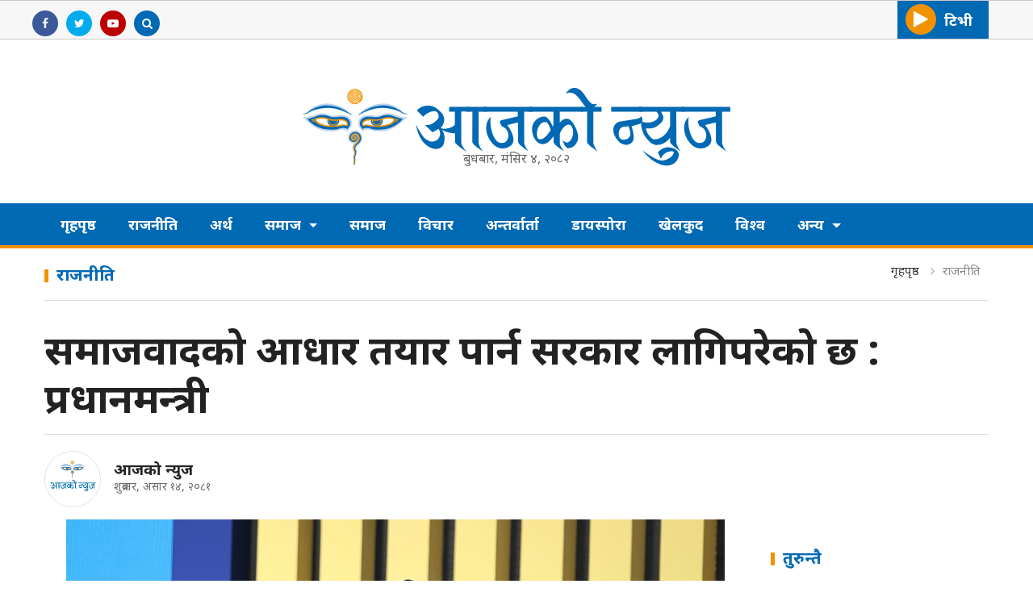

--- FILE ---
content_type: text/html; charset=UTF-8
request_url: https://www.aajakonews.com/detail/38211
body_size: 9302
content:
<!--<header>--><!DOCTYPE html><html><head><meta name="search_keyword" content="Aajako News"/><title>समाजवादको आधार तयार पार्न सरकार लागिपरेको छ : प्रधानमन्त्री - आजको न्युज :: Aajako News - Nepali News Portal</title><meta property="og:title" content="समाजवादको आधार तयार पार्न सरकार लागिपरेको छ : प्रधानमन्त्री"/><meta property="og:url" content="https://www.aajakonews.com/detail/38211/"/><meta property="og:description" content=""/><meta property="og:image" content="https://www.aajakonews.com/uploads/posts/prachanda-1718686820.JPG"/><meta property="og:type" content="article" /><meta property="og:site_name " content="समाजवादको आधार तयार पार्न सरकार लागिपरेको छ : प्रधानमन्त्री"/><meta name="twitter:card" content="summary_large_image"><meta name="twitter:site" content="@aajakonews.com"><meta name="twitter:title" content="समाजवादको आधार तयार पार्न सरकार लागिपरेको छ : प्रधानमन्त्री"><meta name="twitter:description" content=""><meta name="twitter:image" content="https://www.aajakonews.com/uploads/posts/prachanda-1718686820.JPG"><meta name="robots" content="index,follow" /><meta http-equiv="Content-Security-Policy" content="upgrade-insecure-requests"><meta name="keywords" content="समाजवादको, आधार, तयार, पार्न, सरकार, लागिपरेको, छ, :, प्रधानमन्त्री, आजको न्युज, समाजवादको आधार तयार पार्न सरकार लागिपरेको छ : प्रधानमन्त्री" /><meta name="author" content="आजको न्युज :: समाजवादको आधार तयार पार्न सरकार लागिपरेको छ : प्रधानमन्त्री" /><meta name="description" content="" /><meta name="subject" content="Aajako News"><meta name="publisher" content="Aajako News"><meta charset=""><meta http-equiv="X-UA-Compatible" content="ie=edge"><meta name="viewport" content="width=device-width, initial-scale=1, maximum-scale=1, user-scalable=no"><link rel="profile" href="https://gmpg.org/xfn/11"><link rel="icon" href="https://www.aajakonews.com/themes/aajako-news/images/favicon.png"><!--<min css>--><link rel="stylesheet" href="https://www.aajakonews.com/themes/aajako-news/css/owl-carousel.css" type="text/css"><link rel="stylesheet" href="https://www.aajakonews.com/themes/aajako-news/css/animate.css" type="text/css"><link rel="stylesheet" href="https://www.aajakonews.com/themes/aajako-news/css/bootstrap.min.css" type="text/css"><link rel="stylesheet" href="https://cdn.linearicons.com/free/1.0.0/icon-font.min.css"><link rel="stylesheet" href="https://www.aajakonews.com/themes/aajako-news/vendor/fontawesome4.7.0/css/font-awesome.min.css" /><link rel="stylesheet" href="https://www.aajakonews.com/themes/aajako-news/css/magnific-popup.css" type="text/css" /><link rel="stylesheet" href="https://www.aajakonews.com/themes/aajako-news/css/style.css?v=1.2" type="text/css" /><link rel="stylesheet" href="https://www.aajakonews.com/themes/aajako-news/css/responsive.css?v=1.2" type="text/css" /><link rel="stylesheet" href="https://www.aajakonews.com/themes/aajako-news/css/custom.css?v=1.21" type="text/css" /><script type="dfeb2da6f088d1e9437f3d58-text/javascript" src="https://www.aajakonews.com/themes/aajako-news/js/jquery.min.js"></script><script type="dfeb2da6f088d1e9437f3d58-text/javascript"> (function(i,s,o,g,r,a,m){i['GoogleAnalyticsObject']=r;i[r]=i[r]||function(){ (i[r].q=i[r].q||[]).push(arguments)},i[r].l=1*new Date();a=s.createElement(o), m=s.getElementsByTagName(o)[0];a.async=1;a.src=g;m.parentNode.insertBefore(a,m) })(window,document,'script','https://www.google-analytics.com/analytics.js','ga'); ga('create', 'UA-134205662-1', 'auto'); ga('set', 'appName', 'Aajako News'); ga('send', 'pageview'); ga('send', 'timing', 'JS Dependencies', 'load', 3549); ga('send', 'screenview', {screenName: 'https://www.aajakonews.com/' }); try { window.possiblyUndefinedFunction(); } catch(err) { ga('send', 'exception', { 'exDescription': err.message, 'exFatal': false }); } </script><meta name="yandex-verification" content="3606e82367bd4a9c" /><script async src="https://www.googletagmanager.com/gtag/js?id=G-13ZTKTJXMC" type="dfeb2da6f088d1e9437f3d58-text/javascript"></script><script type="dfeb2da6f088d1e9437f3d58-text/javascript"> window.dataLayer = window.dataLayer || []; function gtag(){dataLayer.push(arguments);} gtag('js', new Date()); gtag('config', 'G-13ZTKTJXMC'); </script></head><style> .editor-box p img { height: unset; } .editor-box img { height: unset; } .ajako-tv-icon { display: none; } .owl-theme .owl-dots .owl-dot span { background: #999; } .trend-item { margin-right: 15px; } @media only screen and (max-width: 479px) { .ajako-tv { display: none; } .social-media { height: 45px; } .ajako-tv-icon { display: block; } }</style><body><div id="fb-root"></div><script type="dfeb2da6f088d1e9437f3d58-text/javascript"> (function(d, s, id) { var js, fjs = d.getElementsByTagName(s)[0]; if (d.getElementById(id)) return; js = d.createElement(s); js.id = id; js.src = 'https://connect.facebook.net/en_US/sdk.js#xfbml=1&version=v3.2&appId=532314200598542&autoLogAppEvents=1'; fjs.parentNode.insertBefore(js, fjs); }(document, 'script', 'facebook-jssdk')); </script><!--<popup>--><!--<header>--><!--<mobile nav>--><span class="menu-toggle"><span class="left-icon lnr lnr-menu"></span></span><!--<mobile nav>--><div class="primary-panel"><div class="close-box"><span class="main-title">Navigation<span class="menu-close"><span class="left-icon lnr lnr-cross"></span></span></span></div><div class="menu-box"><!--<navigation starts>--><div class="navigation_box mains"><ul><li class="slide-menu"><a href="javascript:void(0)" class="main-nav-btn" title="Menu"><span class="left-icon lnr lnr-menu"></span></a></li><li class="home-text"><a href="https://www.aajakonews.com" title="गृहपृष्ठ"> गृहपृष्ठ</a></li><li class="home-text"><a href="https://www.aajakonews.com/politics" title="राजनीति"> राजनीति</a></li><li class="home-text"><a href="https://www.aajakonews.com/economy" title="अर्थ"> अर्थ</a></li><li class="dropdown"><a class="nav-link dropdown-toggle" id="navbarDropdown" role="button" data-toggle="dropdown" aria-haspopup="true" aria-expanded="false" title="समाज" > समाज </a><ul class="dropdown-menu"><li><a href="https://www.aajakonews.com/Security-crime" title="सुरक्षा/अपराध">सुरक्षा/अपराध</a></li></ul></li><li class="home-text"><a href="https://www.aajakonews.com/society" title="समाज"> समाज</a></li><li class="home-text"><a href="https://www.aajakonews.com/bichar" title="विचार"> विचार</a></li><li class="home-text"><a href="https://www.aajakonews.com/interview" title="अन्तर्वार्ता"> अन्तर्वार्ता</a></li><li class="home-text"><a href="https://www.aajakonews.com/diaspora" title="डायस्पोरा"> डायस्पोरा</a></li><li class="home-text"><a href="https://www.aajakonews.com/sports" title="खेलकुद"> खेलकुद</a></li><li class="home-text"><a href="https://www.aajakonews.com/world" title="विश्व"> विश्व</a></li><li class="dropdown"><a class="nav-link dropdown-toggle" id="navbarDropdown" role="button" data-toggle="dropdown" aria-haspopup="true" aria-expanded="false" title="अन्य" > अन्य </a><ul class="dropdown-menu"><li><a href="https://www.aajakonews.com/diaspora" title="डायस्पोरा">डायस्पोरा</a></li><li><a href="https://www.aajakonews.com/sports" title="खेलकुद">खेलकुद</a></li><li><a href="https://www.aajakonews.com/world" title="विश्व">विश्व</a></li><li><a href="https://www.aajakonews.com/opinion" title="विचार">विचार</a></li><li><a href="https://www.aajakonews.com/arts" title="कला">कला</a></li><li><a href="https://www.aajakonews.com/agriculture-weather" title="कृषि / माैसम">कृषि / माैसम</a></li><li><a href="https://www.aajakonews.com/aajakotv" title="आजकाे टिभी">आजकाे टिभी</a></li><li><a href="https://www.aajakonews.com/province-budget" title="प्रदेश बजेट">प्रदेश बजेट</a></li><li><a href="https://www.aajakonews.com/notice-advertise" title="सूचना/विज्ञापन">सूचना/विज्ञापन</a></li></ul></li></ul></div></div></div><!--</mobile nav>--><div id="wrapper" class="wrapper"><header id="header" class="new-header"><div class="top-soc-box"><div class="container social-tv-box"><div class="row"><!--<social media>--><div class="col-xs-12 col-sm-6 col-md-6 social-media"><ul class="social-media"><li><a class="facebook" href="https://www.facebook.com/ajakonews" title="Facebook" target="_blank"><span class="left-icon fa fa-facebook"></span></li><li><a class="twitter" href="https://twitter.com/aajakonewss" title="Twitter" target="_blank"><span class="left-icon fa fa-twitter"></span></li><li><a class="youtube" href="https://www.youtube.com/channel/UCwC9k9_1EO700M1WY2DZWoA" title="Youtube" target="_blank"><span class="left-icon fa fa-youtube-play"></span></li><li><a class="ajako-tv-icon" href="https://www.aajakonews.com/aajako-tv" target="_blank"><span class="left-icon fa fa-tv"></span></li><li class="search"><a href="javascript:void(0)" title="Search" class="btn-search" data-toggle="modal" data-target="#search-now"><span class="left-icon fa fa-search"></span></a></li></ul></div><!--<aajako tv>--><div class="col-xs-12 col-sm-6 col-md-6 ajako-tv"><ul class="social-media tv-btns"><li class="tv-btn"><a href="https://www.aajakonews.com/aajako-tv" title="टीभी"><span class="left-icon fa fa-play"></span><span class="main-title">टिभी</span></a></li></ul></div></div></div></div><div class="container"><span class="seperator col-xs-12 col-sm-12 col-md-12"></span><!--<logo>--><div class="logo-box col-sm-12 col-md-12 "><a href="https://www.aajakonews.com" title="आजको न्युज"><figure><img src=" https://www.aajakonews.com/themes/aajako-news/images/logo.png " alt="" /><span class="calendar-date"><span class="np-date">बुधबार, मंसिर ४, २०८२</span></span></figure></a><span class="mobile-navs"><a href="javascript:void(0)" data-toggle="modal" data-target="#search-now" title="Search" class="search-icon"><span class="left-icon lnr lnr-magnifier"></span></a></span></div><!--</logo>--></div></div><div class="main-menu"><div class="container"><div class="row header-main"><div class="col-md-12 navigation-box"><!--<navigation starts>--><div class="navigation_box mains"><ul><li class="slide-menu"><a href="javascript:void(0)" class="main-nav-btn" title="Menu"><span class="left-icon lnr lnr-menu"></span></a></li><li class="home-text"><a href="https://www.aajakonews.com" title="गृहपृष्ठ"> गृहपृष्ठ</a></li><li class="home-text"><a href="https://www.aajakonews.com/politics" title="राजनीति"> राजनीति</a></li><li class="home-text"><a href="https://www.aajakonews.com/economy" title="अर्थ"> अर्थ</a></li><li class="dropdown"><a class="nav-link dropdown-toggle" id="navbarDropdown" role="button" data-toggle="dropdown" aria-haspopup="true" aria-expanded="false" title="समाज" > समाज </a><ul class="dropdown-menu"><li><a href="https://www.aajakonews.com/Security-crime" title="सुरक्षा/अपराध">सुरक्षा/अपराध</a></li></ul></li><li class="home-text"><a href="https://www.aajakonews.com/society" title="समाज"> समाज</a></li><li class="home-text"><a href="https://www.aajakonews.com/bichar" title="विचार"> विचार</a></li><li class="home-text"><a href="https://www.aajakonews.com/interview" title="अन्तर्वार्ता"> अन्तर्वार्ता</a></li><li class="home-text"><a href="https://www.aajakonews.com/diaspora" title="डायस्पोरा"> डायस्पोरा</a></li><li class="home-text"><a href="https://www.aajakonews.com/sports" title="खेलकुद"> खेलकुद</a></li><li class="home-text"><a href="https://www.aajakonews.com/world" title="विश्व"> विश्व</a></li><li class="dropdown"><a class="nav-link dropdown-toggle" id="navbarDropdown" role="button" data-toggle="dropdown" aria-haspopup="true" aria-expanded="false" title="अन्य" > अन्य </a><ul class="dropdown-menu"><li><a href="https://www.aajakonews.com/diaspora" title="डायस्पोरा">डायस्पोरा</a></li><li><a href="https://www.aajakonews.com/sports" title="खेलकुद">खेलकुद</a></li><li><a href="https://www.aajakonews.com/world" title="विश्व">विश्व</a></li><li><a href="https://www.aajakonews.com/opinion" title="विचार">विचार</a></li><li><a href="https://www.aajakonews.com/arts" title="कला">कला</a></li><li><a href="https://www.aajakonews.com/agriculture-weather" title="कृषि / माैसम">कृषि / माैसम</a></li><li><a href="https://www.aajakonews.com/aajakotv" title="आजकाे टिभी">आजकाे टिभी</a></li><li><a href="https://www.aajakonews.com/province-budget" title="प्रदेश बजेट">प्रदेश बजेट</a></li><li><a href="https://www.aajakonews.com/notice-advertise" title="सूचना/विज्ञापन">सूचना/विज्ञापन</a></li></ul></li></ul></div></div></div></div></div><!--<search form>--><div class="modal fade" id="search-now" tabindex="-1" role="dialog" aria-labelledby="exampleModalLabel" aria-hidden="true"><div class="modal-dialog" role="document"><div class="modal-content"><div class="modal-header"><h5 class="modal-title" id="exampleModalLabel">सर्च गर्नुहोस्</h5><button type="button" class="close" data-dismiss="modal" aria-label="Close"><span aria-hidden="true">&times;</span></button></div><div class="modal-body"><form class="search-site" action="https://www.aajakonews.com/search"><fieldset><input type="text" name="keyword" class="textfield" placeholder="Keywords ..."><button type="submit" class="search-btn"><span class="submit-btn lnr lnr-magnifier"></span></button></fieldset></form></div></div></div></div><!--</search form>--></header><!--</header>--><!--</full ad>--><!--</header>--><!--<content>--><div id="content"><div class="container"><section class="section top-most-list" style="margin-top:10px;"><span class="big-cat-box"><span class="big-cat-tags"><span class="main-title">राजनीति</span><ul class="breadcrumbs float-right"><li class="first"><a href="https://www.aajakonews.com" title="गृहपृष्ठ">गृहपृष्ठ</a></li><li class="active"><a href="https://www.aajakonews.com/politics" title="राजनीति">राजनीति</a></li></ul></span></span></section><section class="section content-editor"><div class="authorsbox"><div class="title-names col-md-12"><span class="news-big-title">समाजवादको आधार तयार पार्न सरकार लागिपरेको छ : प्रधानमन्त्री</span><span class="news-sub-heading"></span><div class="row authors-box"><div class="items author-pic col-sm-8 col-md-8"><div class="media"><div class="mr-3"><img src="https://www.aajakonews.com/uploads/authors/51089200.jpg" class="author rounded-circle" alt="आजको न्युज"></div><div class="media-body"><span class="main-title"><a href="https://www.aajakonews.com/author/1" title="आजको न्युज"> आजको न्युज </a></span><span class="designation"> शुक्रबार, असार १४, २०८१ </span></div></div></div><div class="col-xs-12 col-sm-4 col-md-4" id="sharebox-box" style="display:none"><div class="sharebox"><div class="share-now sharethis-inline-share-buttons"></div></div></div></div></div></section></div><div class="container" style="margin-top:-70px;"><div class="row inner-pages"><aside class="left-side col-sm-8 col-md-9"><div class="row coverpic" style="margin-bottom:20px; background:#FFF;"><div class="container" style="padding: 0 15px;"><div class="featured-images col-md-12"><figure><img src="https://www.aajakonews.com/uploads/posts/prachanda-1718686820.JPG" alt="समाजवादको आधार तयार पार्न सरकार लागिपरेको छ : प्रधानमन्त्री"></figure></div></div></div><div class="white-bg"><div class="row"><div style="padding-right:20px; padding-left:20px;" class="detail-box col-xs-12 col-sm-12 col-md-12"><div class="editor-box"><p>&nbsp;<br /><strong>काठमाडौँ ।&nbsp;</strong></p><p>प्रधानमन्त्री पुष्पकमल दाहाल &lsquo;प्रचण्ड&rsquo;ले क्रान्ति र परिवर्तनका उपलब्धीहरू संस्थागत गर्दै समाजवादको आधार तयार पार्न सरकार लागिपरेको बताएका छन् ।</p><p>&lsquo;साहसिक योद्धा जगतबहादुर बोहराको जीवनी तथा संस्मरणहरू&rsquo; पुस्तक आज यहाँ लोकार्पण गर्दै प्रधानमन्त्री प्रचण्डले सुशासन, सामाजिक न्याय र समृद्धिको प्राथमिकतासहित सरकार अघि बढिरहेको बताए ।</p><p>&ldquo;हजारौँ महान् शहिदहरू, हजारौँ बेपत्ता योद्धाहरू र लाखौँ क्रान्तिकारी योद्धाहरूले त्याग, तपस्या र बलिदानको जगमा आज हामी समाजवादउन्मुख सङ्घीय लोकतान्त्रिक गणतन्त्रसम्म आइपुगेका छौँ,&rdquo; प्रधानमन्त्री प्रचण्डले भने, &ldquo;यी उपलब्धीहरूलाई संस्थागत गर्दै समाजवादको यात्रा तय गर्नुपर्छ ।&rdquo;</p><p>जस्तोसुकै चुनौतीपूर्ण परिस्थितिमा पनि क.बोहराले देश र जनताको मुक्ति र परिवर्तनलाई नै केन्द्रमा राखेर काम गरेको स्मरण गर्दै प्रधानमन्त्रीले नेपाली समाजको क्रान्तिकारी रूपान्तरणका पक्षमा भएको महान् जनयुद्धको दौरानमा समेत उनको महत्त्वपूर्ण योगदान गरेको उल्लेख गरे ।</p><p>एकदलीय निरङ्कुश पञ्चायती व्यवस्थाका विरूद्ध जनताले गरिरहेको वीरतापूर्ण प्रतिशोधमाथि दमनस्वरूप २०४० सालको माघे सङ्क्रान्तिका दिन सिन्धुपाल्चोक जिल्लाको पिस्करमा सर्वसाधारण जनतामाथि निर्मम दमन र हत्या भएको थियो ।</p><p>स्थानीय समुदायले माघीको अवसरमा शान्तिपूर्ण सांस्कृतिक कार्यक्रम भइरहँदा पञ्चायती शासकहरूले गरेको आक्रमणमा परी पिस्करमा इले थामी र वीरबहादुर थामी लगायतका योद्धाहरूले उच्च बलिदान गरेका थिए ।&nbsp;</p><p>उक्त घटनामा छत्रबहादुर बोहरा, मानबहादुर थामी, मेघनाथ पौडेल, अरूण नेपाल, सरेश नेपाल, गोपाल थपलिया लगायतका दर्जनौँ योद्धाले जेलनेल र यातनाको सामना गर्नुपरेको थियो । जगतबहादुर बोहरा उक्त घटनामा सख्त घाइते भएका थिए ।&nbsp;</p></p><div class="published-date"><span class="pub-date"><span class="pubs-date">प्रकाशित मिति:</span> शुक्रबार, असार १४, २०८१ </span></div></div></div><div style="width:100%;"><div class="col-xs-12 col-sm-12 col-md-12"></div><div class="col-xs-12 col-sm-12 col-md-12 comment-box" id="post-comment"><div class="cat-box"><span class="cat-tags">प्रतिक्रिया दिनुहोस्</span></div><span><div class="fb-comments" data-href="https://www.aajakonews.com/detail/38211" data-width="100%" data-numposts="50"></div></span></div></div></div><div class="row related-more home-cat-box"><div class="extra-title col-md-12"><span class="cat-box"><span class="cat-tags">सम्बन्धित शिर्षक</span></span></div><div class="col-sm-6 col-md-4"><div class="item-news media"><a href="https://www.aajakonews.com/detail/38630" title="‘पुसमै नियमित महाधिवेशन अनिवार्य,’ शेखर कोइरालाको भनाइ"><figure class="mr-3"><img class="lazy" src="https://www.aajakonews.com/uploads/posts/150X150/images-1763448821.webp" alt="‘पुसमै नियमित महाधिवेशन अनिवार्य,’ शेखर कोइरालाको भनाइ"></figure><span class="media-body"><span class="main-title">‘पुसमै नियमित महाधिवेशन अनिवार्य,’ शेखर कोइरालाको भनाइ</span></span></a></div></div><div class="col-sm-6 col-md-4"><div class="item-news media"><a href="https://www.aajakonews.com/detail/38629" title="दुर्गा प्रसाईं पक्राउपछि प्रहरीको कडा सुरक्षा; सार्वजनिक शान्तिविरुद्ध म्याद लिँदै"><figure class="mr-3"><img class="lazy" src="https://www.aajakonews.com/uploads/posts/150X150/durga-parsai-1680772212-1762934067.jpg" alt="दुर्गा प्रसाईं पक्राउपछि प्रहरीको कडा सुरक्षा; सार्वजनिक शान्तिविरुद्ध म्याद लिँदै"></figure><span class="media-body"><span class="main-title">दुर्गा प्रसाईं पक्राउपछि प्रहरीको कडा सुरक्षा; सार्वजनिक शान्तिविरुद्ध म्याद लिँदै</span></span></a></div></div><div class="col-sm-6 col-md-4"><div class="item-news media"><a href="https://www.aajakonews.com/detail/38628" title="दुर्गा प्रसाईंलाई भेट्न रोकिँदा कानुन व्यवसायी आक्रोशित, ‘संवैधानिक अधिकारमाथि हस्तक्षेप’"><figure class="mr-3"><img class="lazy" src="https://www.aajakonews.com/uploads/posts/150X150/durga-parsai-1680772212-1762934067.jpg" alt="दुर्गा प्रसाईंलाई भेट्न रोकिँदा कानुन व्यवसायी आक्रोशित, ‘संवैधानिक अधिकारमाथि हस्तक्षेप’"></figure><span class="media-body"><span class="main-title">दुर्गा प्रसाईंलाई भेट्न रोकिँदा कानुन व्यवसायी आक्रोशित, ‘संवैधानिक अधिकारमाथि हस्तक्षेप’</span></span></a></div></div><div class="col-sm-6 col-md-4"><div class="item-news media"><a href="https://www.aajakonews.com/detail/38627" title="विश्वासको वातावरण निर्माणमा नागरिक समाज सक्रिय हुन प्रधानमन्त्री कार्कीको आग्रह, ‘युवाको मन जित्न संरचनात्मक सुधार सुरु गरेका छौँ’"><figure class="mr-3"><img class="lazy" src="https://www.aajakonews.com/uploads/posts/150X150/Sushila-Karkijpg-1761494924.jpeg" alt="विश्वासको वातावरण निर्माणमा नागरिक समाज सक्रिय हुन प्रधानमन्त्री कार्कीको आग्रह, ‘युवाको मन जित्न संरचनात्मक सुधार सुरु गरेका छौँ’"></figure><span class="media-body"><span class="main-title">विश्वासको वातावरण निर्माणमा नागरिक समाज सक्रिय हुन प्रधानमन्त्री कार्कीको आग्रह, ‘युवाको मन जित्न संरचनात्मक सुधार सुरु गरेका छौँ’</span></span></a></div></div><div class="col-sm-6 col-md-4"><div class="item-news media"><a href="https://www.aajakonews.com/detail/38626" title="दुर्गा प्रसाईँको आरोप: ‘जेन-जी विध्वंस योजना’मा सुशीला–ओमप्रकाशदेखि बालेन–तोसिमा कार्कीसम्म संलग्न"><figure class="mr-3"><img class="lazy" src="https://www.aajakonews.com/uploads/posts/150X150/durga-parsai-1680772212-1762934067.jpg" alt="दुर्गा प्रसाईँको आरोप: ‘जेन-जी विध्वंस योजना’मा सुशीला–ओमप्रकाशदेखि बालेन–तोसिमा कार्कीसम्म संलग्न"></figure><span class="media-body"><span class="main-title">दुर्गा प्रसाईँको आरोप: ‘जेन-जी विध्वंस योजना’मा सुशीला–ओमप्रकाशदेखि बालेन–तोसिमा कार्कीसम्म संलग्न</span></span></a></div></div><div class="col-sm-6 col-md-4"><div class="item-news media"><a href="https://www.aajakonews.com/detail/38625" title="दुबईमा रोक्का रहेको कामदार भिसा खुलाउन दूतावासबाट उचित पहल नभएको एसोसिएसनको ठहर"><figure class="mr-3"><img class="lazy" src="https://www.aajakonews.com/uploads/posts/150X150/ChatGPT-Image-Nov-13,-2025,-02_22_53-PM-1763023109.png" alt="दुबईमा रोक्का रहेको कामदार भिसा खुलाउन दूतावासबाट उचित पहल नभएको एसोसिएसनको ठहर"></figure><span class="media-body"><span class="main-title">दुबईमा रोक्का रहेको कामदार भिसा खुलाउन दूतावासबाट उचित पहल नभएको एसोसिएसनको ठहर</span></span></a></div></div></div></div><div class="author-info"><div class="extra-title col-md-12"><span class="cat-box"><span class="cat-tags">लेखकबाट थप</span></span></div><div class="row drop-shadow"><div class="items author-pic col-sm-12 col-md-8"><div class="media"><div class="mr-2"><img src="https://www.aajakonews.com/uploads/authors/51089200.jpg" class="author rounded-circle" alt="आजको न्युज"></div><div class="media-body"><span class="main-title"><a href="https://www.aajakonews.com/author/1" title="आजको न्युज"> आजको न्युज </a></span></div></div></div><div class="more-author-news col-sm-12 col-md-4"><span class="tweet-link"><a href="https://facebook.com/aajakonews" title="आजको न्युज" target="_blank"><span class="left-icon fa fa-twitter"></span></a></span></div><div class="row home-cat-box"><div class="writer-story col-sm-6 col-md-4"><div class="item-news media"><a href="https://www.aajakonews.com/detail/38630" title="‘पुसमै नियमित महाधिवेशन अनिवार्य,’ शेखर कोइरालाको भनाइ"><figure class="mr-3"><img class="lazy" src="https://www.aajakonews.com/uploads/posts/150X150/images-1763448821.webp" alt="‘पुसमै नियमित महाधिवेशन अनिवार्य,’ शेखर कोइरालाको भनाइ"></figure><span class="media-body"><span class="main-title">‘पुसमै नियमित महाधिवेशन अनिवार्य,’ शेखर कोइरालाको भनाइ</span></span></a></div></div><div class="writer-story col-sm-6 col-md-4"><div class="item-news media"><a href="https://www.aajakonews.com/detail/38629" title="दुर्गा प्रसाईं पक्राउपछि प्रहरीको कडा सुरक्षा; सार्वजनिक शान्तिविरुद्ध म्याद लिँदै"><figure class="mr-3"><img class="lazy" src="https://www.aajakonews.com/uploads/posts/150X150/durga-parsai-1680772212-1762934067.jpg" alt="दुर्गा प्रसाईं पक्राउपछि प्रहरीको कडा सुरक्षा; सार्वजनिक शान्तिविरुद्ध म्याद लिँदै"></figure><span class="media-body"><span class="main-title">दुर्गा प्रसाईं पक्राउपछि प्रहरीको कडा सुरक्षा; सार्वजनिक शान्तिविरुद्ध म्याद लिँदै</span></span></a></div></div><div class="writer-story col-sm-6 col-md-4"><div class="item-news media"><a href="https://www.aajakonews.com/detail/38628" title="दुर्गा प्रसाईंलाई भेट्न रोकिँदा कानुन व्यवसायी आक्रोशित, ‘संवैधानिक अधिकारमाथि हस्तक्षेप’"><figure class="mr-3"><img class="lazy" src="https://www.aajakonews.com/uploads/posts/150X150/durga-parsai-1680772212-1762934067.jpg" alt="दुर्गा प्रसाईंलाई भेट्न रोकिँदा कानुन व्यवसायी आक्रोशित, ‘संवैधानिक अधिकारमाथि हस्तक्षेप’"></figure><span class="media-body"><span class="main-title">दुर्गा प्रसाईंलाई भेट्न रोकिँदा कानुन व्यवसायी आक्रोशित, ‘संवैधानिक अधिकारमाथि हस्तक्षेप’</span></span></a></div></div><div class="writer-story col-sm-6 col-md-4"><div class="item-news media"><a href="https://www.aajakonews.com/detail/38627" title="विश्वासको वातावरण निर्माणमा नागरिक समाज सक्रिय हुन प्रधानमन्त्री कार्कीको आग्रह, ‘युवाको मन जित्न संरचनात्मक सुधार सुरु गरेका छौँ’"><figure class="mr-3"><img class="lazy" src="https://www.aajakonews.com/uploads/posts/150X150/Sushila-Karkijpg-1761494924.jpeg" alt="विश्वासको वातावरण निर्माणमा नागरिक समाज सक्रिय हुन प्रधानमन्त्री कार्कीको आग्रह, ‘युवाको मन जित्न संरचनात्मक सुधार सुरु गरेका छौँ’"></figure><span class="media-body"><span class="main-title">विश्वासको वातावरण निर्माणमा नागरिक समाज सक्रिय हुन प्रधानमन्त्री कार्कीको आग्रह, ‘युवाको मन जित्न संरचनात्मक सुधार सुरु गरेका छौँ’</span></span></a></div></div><div class="writer-story col-sm-6 col-md-4"><div class="item-news media"><a href="https://www.aajakonews.com/detail/38626" title="दुर्गा प्रसाईँको आरोप: ‘जेन-जी विध्वंस योजना’मा सुशीला–ओमप्रकाशदेखि बालेन–तोसिमा कार्कीसम्म संलग्न"><figure class="mr-3"><img class="lazy" src="https://www.aajakonews.com/uploads/posts/150X150/durga-parsai-1680772212-1762934067.jpg" alt="दुर्गा प्रसाईँको आरोप: ‘जेन-जी विध्वंस योजना’मा सुशीला–ओमप्रकाशदेखि बालेन–तोसिमा कार्कीसम्म संलग्न"></figure><span class="media-body"><span class="main-title">दुर्गा प्रसाईँको आरोप: ‘जेन-जी विध्वंस योजना’मा सुशीला–ओमप्रकाशदेखि बालेन–तोसिमा कार्कीसम्म संलग्न</span></span></a></div></div><div class="writer-story col-sm-6 col-md-4"><div class="item-news media"><a href="https://www.aajakonews.com/detail/38625" title="दुबईमा रोक्का रहेको कामदार भिसा खुलाउन दूतावासबाट उचित पहल नभएको एसोसिएसनको ठहर"><figure class="mr-3"><img class="lazy" src="https://www.aajakonews.com/uploads/posts/150X150/ChatGPT-Image-Nov-13,-2025,-02_22_53-PM-1763023109.png" alt="दुबईमा रोक्का रहेको कामदार भिसा खुलाउन दूतावासबाट उचित पहल नभएको एसोसिएसनको ठहर"></figure><span class="media-body"><span class="main-title">दुबईमा रोक्का रहेको कामदार भिसा खुलाउन दूतावासबाट उचित पहल नभएको एसोसिएसनको ठहर</span></span></a></div></div><div class="writer-story col-sm-6 col-md-4"><div class="item-news media"><a href="https://www.aajakonews.com/detail/38624" title="आईजीपी कार्की आएपछि सुरक्षा समितिको पहिलो समीक्षा बैठक"><figure class="mr-3"><img class="lazy" src="https://www.aajakonews.com/uploads/posts/150X150/omprakash-aryal_fbEL6FaJqP-1763276712.jpg" alt="आईजीपी कार्की आएपछि सुरक्षा समितिको पहिलो समीक्षा बैठक"></figure><span class="media-body"><span class="main-title">आईजीपी कार्की आएपछि सुरक्षा समितिको पहिलो समीक्षा बैठक</span></span></a></div></div><div class="writer-story col-sm-6 col-md-4"><div class="item-news media"><a href="https://www.aajakonews.com/detail/38623" title="ओलीको आरोप: ‘सरकारमै बस्नेहरूले जेन-जीको नाममा नाटक र मागपत्रको स्क्रिप्ट लेखिरहेका छन्’"><figure class="mr-3"><img class="lazy" src="https://www.aajakonews.com/uploads/posts/150X150/Kp-oli-1760004283.webp" alt="ओलीको आरोप: ‘सरकारमै बस्नेहरूले जेन-जीको नाममा नाटक र मागपत्रको स्क्रिप्ट लेखिरहेका छन्’"></figure><span class="media-body"><span class="main-title">ओलीको आरोप: ‘सरकारमै बस्नेहरूले जेन-जीको नाममा नाटक र मागपत्रको स्क्रिप्ट लेखिरहेका छन्’</span></span></a></div></div><div class="writer-story col-sm-6 col-md-4"><div class="item-news media"><a href="https://www.aajakonews.com/detail/38622" title="मतदाता नामावली दर्ताको म्याद पाँच दिनले बढ्यो, आयोगले नागरिकको चापलाई कारण बतायो"><figure class="mr-3"><img class="lazy" src="https://www.aajakonews.com/uploads/posts/150X150/nirbachan-aayog-e1644811037517-1-1-1763136209.jpeg" alt="मतदाता नामावली दर्ताको म्याद पाँच दिनले बढ्यो, आयोगले नागरिकको चापलाई कारण बतायो"></figure><span class="media-body"><span class="main-title">मतदाता नामावली दर्ताको म्याद पाँच दिनले बढ्यो, आयोगले नागरिकको चापलाई कारण बतायो</span></span></a></div></div></div></div></div></aside><!--<right side>--><div class="right-side innerpages col-sm-4 col-md-3"><!--<bigyaapan>--><div class="bigyaapan-right"></div><!--</bigyaapan>--><div class="items home-cat-box"><div class="samachar-box white-bg"><span class="cat-tags"><a href="javascript:void(0)" title="तुरुन्तै">तुरुन्तै</a></span><div class="item-news latest-item"><a href="https://www.aajakonews.com/detail/38630" title="‘पुसमै नियमित महाधिवेशन अनिवार्य,’ शेखर कोइरालाको भनाइ"><figure><img class="lazy" src="https://www.aajakonews.com/uploads/posts/400X540/images-1763448821.webp" alt="‘पुसमै नियमित महाधिवेशन अनिवार्य,’ शेखर कोइरालाको भनाइ"><span class="main-title"> ‘पुसमै नियमित महाधिवेशन अनिवार्य,’ शेखर कोइरालाको भनाइ </span></figure></a></div><div class="item-news media"><a href="https://www.aajakonews.com/detail/38629" title="दुर्गा प्रसाईं पक्राउपछि प्रहरीको कडा सुरक्षा; सार्वजनिक शान्तिविरुद्ध म्याद लिँदै"><figure class="mr-3"><img class="lazy" src="https://www.aajakonews.com/uploads/posts/150X150/durga-parsai-1680772212-1762934067.jpg" alt="दुर्गा प्रसाईं पक्राउपछि प्रहरीको कडा सुरक्षा; सार्वजनिक शान्तिविरुद्ध म्याद लिँदै"></figure><span class="media-body"><span class="main-title">दुर्गा प्रसाईं पक्राउपछि प्रहरीको कडा सुरक्षा; सार्वजनिक शान्तिविरुद्ध म्याद लिँदै</span></span></a></div><div class="item-news media"><a href="https://www.aajakonews.com/detail/38628" title="दुर्गा प्रसाईंलाई भेट्न रोकिँदा कानुन व्यवसायी आक्रोशित, ‘संवैधानिक अधिकारमाथि हस्तक्षेप’"><figure class="mr-3"><img class="lazy" src="https://www.aajakonews.com/uploads/posts/150X150/durga-parsai-1680772212-1762934067.jpg" alt="दुर्गा प्रसाईंलाई भेट्न रोकिँदा कानुन व्यवसायी आक्रोशित, ‘संवैधानिक अधिकारमाथि हस्तक्षेप’"></figure><span class="media-body"><span class="main-title">दुर्गा प्रसाईंलाई भेट्न रोकिँदा कानुन व्यवसायी आक्रोशित, ‘संवैधानिक अधिकारमाथि हस्तक्षेप’</span></span></a></div><div class="item-news media"><a href="https://www.aajakonews.com/detail/38627" title="विश्वासको वातावरण निर्माणमा नागरिक समाज सक्रिय हुन प्रधानमन्त्री कार्कीको आग्रह, ‘युवाको मन जित्न संरचनात्मक सुधार सुरु गरेका छौँ’"><figure class="mr-3"><img class="lazy" src="https://www.aajakonews.com/uploads/posts/150X150/Sushila-Karkijpg-1761494924.jpeg" alt="विश्वासको वातावरण निर्माणमा नागरिक समाज सक्रिय हुन प्रधानमन्त्री कार्कीको आग्रह, ‘युवाको मन जित्न संरचनात्मक सुधार सुरु गरेका छौँ’"></figure><span class="media-body"><span class="main-title">विश्वासको वातावरण निर्माणमा नागरिक समाज सक्रिय हुन प्रधानमन्त्री कार्कीको आग्रह, ‘युवाको मन जित्न संरचनात्मक सुधार सुरु गरेका छौँ’</span></span></a></div></div></div><div class="items home-cat-box"><div class="white-bg item"><span class="break-tags"><a href="https://www.aajakonews.com/bichar" title="विचार"> विचार </a></span><div class="bichar-item"><a href="https://www.aajakonews.com/detail/38607" title="जेन–जी आन्दोलनपछि नेपालको राजनीतिक संक्रमण : पुरानो सोचको अन्त्य र नयाँ पुस्ताको सुरुवात"><img class="lazy" src="https://www.aajakonews.com/uploads/posts/400X540/WhatsApp-Image-2025-10-31-at-19.51.38-1762615790.jpeg" alt="जेन–जी आन्दोलनपछि नेपालको राजनीतिक संक्रमण : पुरानो सोचको अन्त्य र नयाँ पुस्ताको सुरुवात"><span class="main-title">जेन–जी आन्दोलनपछि नेपालको राजनीतिक संक्रमण : पुरानो सोचको अन्त्य र नयाँ पुस्ताको सुरुवात</span><span class="media"><span class="media-body"></span></a></div></div></div><div class="items home-cat-box"><div class="samachar-box white-bg"><span class="cat-tags"><a href="https://www.aajakonews.com/society" title="समाज">समाज</a></span><div class="item-news latest-item"><a href="https://www.aajakonews.com/detail/38357" title="राजदूत कि मेनपावर एजेन्ट"><figure><img class="lazy" src="https://www.aajakonews.com/uploads/posts/400X540/Photograph_HE-Tej-Bahadur-Chhetri_qazjrx8-1756263508.png" alt="राजदूत कि मेनपावर एजेन्ट"><span class="main-title"> राजदूत कि मेनपावर एजेन्ट </span></figure></a></div><div class="item-news media"><a href="https://www.aajakonews.com/detail/38312" title="प्रधानमन्त्री ओलीको अन्तर्राष्ट्रिय युवा दिवस सन्देश: ‘युवाको ऊर्जा र सपनामा नै राष्ट्रको भविष्य"><figure class="mr-3"><img class="lazy" src="https://www.aajakonews.com/uploads/posts/150X150/734a5972-615b-456c-b9a5-efc6107bb93e-1755002645.jpeg" alt="प्रधानमन्त्री ओलीको अन्तर्राष्ट्रिय युवा दिवस सन्देश: ‘युवाको ऊर्जा र सपनामा नै राष्ट्रको भविष्य"></figure><span class="media-body"><span class="main-title">प्रधानमन्त्री ओलीको अन्तर्राष्ट्रिय युवा दिवस सन्देश: ‘युवाको ऊर्जा र सपनामा नै राष्ट्रको भविष्य</span></span></a></div><div class="item-news media"><a href="https://www.aajakonews.com/detail/38299" title="उत्तराखण्डको बाढी–पहिरोमा जाजरकोट, जुम्ला र बर्दियाका १८ नेपाली बेपत्ता, उद्धार अपिल"><figure class="mr-3"><img class="lazy" src="https://www.aajakonews.com/uploads/posts/150X150/uttarakhaoda-1754648202.png" alt="उत्तराखण्डको बाढी–पहिरोमा जाजरकोट, जुम्ला र बर्दियाका १८ नेपाली बेपत्ता, उद्धार अपिल"></figure><span class="media-body"><span class="main-title">उत्तराखण्डको बाढी–पहिरोमा जाजरकोट, जुम्ला र बर्दियाका १८ नेपाली बेपत्ता, उद्धार अपिल</span></span></a></div><div class="item-news media"><a href="https://www.aajakonews.com/detail/38293" title="५,३०० कोटाका लागि कोरियन भाषा परीक्षामा आवेदन खुला, यस्तो छ सम्पूर्ण प्रक्रिया"><figure class="mr-3"><img class="lazy" src="https://www.aajakonews.com/uploads/posts/150X150/5048a536-af2b-4bdb-878a-1b1b0c7faca2-1754298308.png" alt="५,३०० कोटाका लागि कोरियन भाषा परीक्षामा आवेदन खुला, यस्तो छ सम्पूर्ण प्रक्रिया"></figure><span class="media-body"><span class="main-title">५,३०० कोटाका लागि कोरियन भाषा परीक्षामा आवेदन खुला, यस्तो छ सम्पूर्ण प्रक्रिया</span></span></a></div></div></div></div><!--</right side>--></div></div></div></div><!--</content>--><!--<footer>--><footer class="footer"><div class="container"><div class="row"><div id="contact-box" class="white-bg contact-box samachar-box items col-sm-4 col-lg-3 pr-4"><div class="logobox"><img src="https://www.aajakonews.com/themes/aajako-news/images/logo.png" alt="Aajako News - Nepali News Portal" /></div><span class="item-box"><h1 class="title-main">आजको न्युज प्रा. लि.</h1><span class="description">कामनपा वडा नम्बर ३१<br/>बानेश्वर, काठमाडौं, नेपाल</span></span><span class="item-box"><h1 class="title-main">सूचना विभाग दर्ता नं.</h1><span class="description">१९७३/०७७-०७८</span></span></div><div id="contact-box" class="white-bg contact-box samachar-box items col-sm-4 col-lg-3"><span class="cat-tags">सम्पर्क</span><span class="item-box"><h1 class="title-main">टेलिफोन</h1><span class="description">+९७७-१-४४६९२०५</span></span><span class="item-box"><h1 class="title-main">ईमेल</h1><span class="description"><a href="/cdn-cgi/l/email-protection" class="__cf_email__" data-cfemail="5130303b303a3e3f34262211363c30383d7f323e3c">[email&#160;protected]</a></span></span></div><div class="white-bg samachar-box team-box items col-sm-4 col-lg-2"><span class="cat-tags">हाम्राे टिम</span><span class="item-box"><div class="row team-list"><div class="team-items col-sm-12 col-md-12"><div class="team-item"><span class="post-title">अध्यक्ष</span><span class="post-name">केशवराज जोशी</span></div><div class="team-item"><span class="post-title">सम्पादक</span><span class="post-name">महेन्द्र भट्टराई</span></div></div></div></span></div><div class="white-bg samachar-box team-box items col-sm-4 col-lg-2"><span class="cat-tags">सोसल मिडिया</span><div class="team-list"><ul class="social-media"><li><a class="facebook" href="https://www.facebook.com/ajakonews" title="Facebook" target="_blank"><span class="left-icon fa fa-facebook"></span></a></li><li><a class="twitter" href="https://twitter.com/aajakonewss" title="Twitter" target="_blank"><span class="left-icon fa fa-twitter"></span></a></li><li><a class="youtube" href="https://www.youtube.com/channel/UCwC9k9_1EO700M1WY2DZWoA" title="Youtube" target="_blank"><span class="left-icon fa fa-youtube-play"></span></a></li></ul></div></div><div class="white-bg samachar-box team-box items col-sm-5 col-lg-2"><div class="fb-page" data-href="https://www.facebook.com/ajakonews" data-tabs="timeline" data-width="" data-height="" data-small-header="false" data-adapt-container-width="true" data-hide-cover="false" data-show-facepile="false"><blockquote cite="https://www.facebook.com/ajakonews" class="fb-xfbml-parse-ignore"><a href="https://www.facebook.com/ajakonews">आजको न्युज</a></blockquote></div></div></div></div><div class="footer-line" style="margin-top:20px;"><div class="container"><span class="row copyright"><span class="company-info col-sm-12 col-md-12"> &copy; 2025 Aajako News - Nepali News Portal. All Rights Reserved. <span class="designby"> Site by: <a href="https://softnep.com/" title="SoftNEP" target="_blank">SoftNEP</a></span></span></span></div></div></footer><div class="upToScroll"><a href="javascript:void(0)" class="scrollToTop"><i class="lnr lnr-chevron-up"></i></a></div></div><div class="mask-box"></div><script data-cfasync="false" src="/cdn-cgi/scripts/5c5dd728/cloudflare-static/email-decode.min.js"></script><script src="https://cdnjs.cloudflare.com/ajax/libs/popper.js/1.12.9/umd/popper.min.js" integrity="sha384-ApNbgh9B+Y1QKtv3Rn7W3mgPxhU9K/ScQsAP7hUibX39j7fakFPskvXusvfa0b4Q" crossorigin="anonymous" type="dfeb2da6f088d1e9437f3d58-text/javascript"></script><script src="https://maxcdn.bootstrapcdn.com/bootstrap/4.0.0-beta.3/js/bootstrap.min.js" integrity="sha384-a5N7Y/aK3qNeh15eJKGWxsqtnX/wWdSZSKp+81YjTmS15nvnvxKHuzaWwXHDli+4" crossorigin="anonymous" type="dfeb2da6f088d1e9437f3d58-text/javascript"></script><script type="dfeb2da6f088d1e9437f3d58-text/javascript" src="https://www.aajakonews.com/themes/aajako-news/js/owl.carousel.min.js"></script><script type="dfeb2da6f088d1e9437f3d58-text/javascript" src="https://www.aajakonews.com/themes/aajako-news/js/magnific-popup.js"></script><script type="dfeb2da6f088d1e9437f3d58-text/javascript" src="https://www.aajakonews.com/themes/aajako-news/js/wow.min.js"></script><script type="dfeb2da6f088d1e9437f3d58-text/javascript" src="https://www.aajakonews.com/themes/aajako-news/js/apps.js?v=1.1"></script><script type="dfeb2da6f088d1e9437f3d58-text/javascript" src='https://platform-api.sharethis.com/js/sharethis.js#property=64ef3af4db3eba0019fa77a1&product=sop' async='async'></script><script type="dfeb2da6f088d1e9437f3d58-text/javascript"> $(document).ready(function() { $('.detail-box .editor-box').find('img').each(function() { var imageWidth = jQuery(this).width(); if (imageWidth < 500 && imageWidth > 10) { jQuery(this).parent(".image").width(jQuery(this).width()); } }); });</script><script type="dfeb2da6f088d1e9437f3d58-text/javascript"> $(document).ready(function() { var url = ''; $.get(url + '/increment-news/' + 38211 + '/?20251119094714', function(data, status) { }); var shouldHideStTotal = true; if (shouldHideStTotal === true) { $.get(url + '/getShareCount/detail/' + 38211, function(data) { $('.st-total .st-label').text(data.count); $('#sharebox-box').css('display', 'block'); $('div[data-network="facebook"]').css('display', 'inline-block'); $('div[data-network="twitter"]').css('display', 'inline-block'); }); } else { $('#sharebox-box').css('display', 'block'); } }); </script><script src="/cdn-cgi/scripts/7d0fa10a/cloudflare-static/rocket-loader.min.js" data-cf-settings="dfeb2da6f088d1e9437f3d58-|49" defer></script><script defer src="https://static.cloudflareinsights.com/beacon.min.js/vcd15cbe7772f49c399c6a5babf22c1241717689176015" integrity="sha512-ZpsOmlRQV6y907TI0dKBHq9Md29nnaEIPlkf84rnaERnq6zvWvPUqr2ft8M1aS28oN72PdrCzSjY4U6VaAw1EQ==" data-cf-beacon='{"version":"2024.11.0","token":"b995042e541c47439691694b50766a49","r":1,"server_timing":{"name":{"cfCacheStatus":true,"cfEdge":true,"cfExtPri":true,"cfL4":true,"cfOrigin":true,"cfSpeedBrain":true},"location_startswith":null}}' crossorigin="anonymous"></script>
</body></html><!--</footer>-->

--- FILE ---
content_type: text/css
request_url: https://www.aajakonews.com/themes/aajako-news/css/style.css?v=1.2
body_size: 39145
content:
@import url("https://fonts.googleapis.com/css?family=Noto+Sans:400,700");
.mymove {
  -webkit-animation: movebg 5s infinite;
  /* Safari 4+ */
  -moz-animation: movebg 5s infinite;
  /* Fx 5+ */
  -o-animation: movebg 5s infinite;
  /* Opera 12+ */
  animation: movebg 5s infinite;
  /* IE 10+, Fx 29+ */ }

html,
body,
div,
span,
applet,
object,
iframe,
h1,
h2,
h3,
h4,
h5,
h6,
p,
blockquote,
pre,
a,
abbr,
acronym,
address,
big,
cite,
code,
del,
dfn,
em,
img,
ins,
kbd,
q,
s,
samp,
small,
strike,
strong,
sub,
sup,
tt,
var,
b,
u,
i,
center,
dl,
dt,
dd,
ol,
ul,
li,
fieldset,
form,
label,
legend,
table,
caption,
tbody,
tfoot,
thead,
tr,
th,
td,
article,
aside,
canvas,
details,
embed,
figure,
figcaption,
footer,
header,
hgroup,
menu,
nav,
output,
ruby,
section,
summary,
time,
mark,
audio,
video {
  margin: 0;
  padding: 0;
  border: 0;
  font-size: 100%;
  font: inherit;
  vertical-align: baseline; }

body {
  line-height: 1; }

html,
body {
  height: 100%; }

 /*ol, ul {
		list-style: none;
	}*/
blockquote,
q {
  quotes: none; }

blockquote:before,
blockquote:after,
q:before,
q:after {
  content: '';
  content: none; }

table {
  border-collapse: collapse;
  border-spacing: 0; }

body {
  -webkit-text-size-adjust: none; }

.mymove {
  -webkit-animation: movebg 5s infinite;
  /* Safari 4+ */
  -moz-animation: movebg 5s infinite;
  /* Fx 5+ */
  -o-animation: movebg 5s infinite;
  /* Opera 12+ */
  animation: movebg 5s infinite;
  /* IE 10+, Fx 29+ */ }

a {
  color: #222;
  outline: 0;
  text-decoration: none;
  -webkit-transition: all 0.3s ease-in-out;
  -moz-transition: all 0.3s ease-in-out;
  -o-transition: all 0.3s ease-in-out;
  transition: all 0.3s ease-in-out;
  display: inline; }

a:hover {
  color: #0069b4;
  -webkit-transition: all 0.3s ease-in-out;
  -moz-transition: all 0.3s ease-in-out;
  -o-transition: all 0.3s ease-in-out;
  transition: all 0.3s ease-in-out;
  text-decoration: none; }

a:visited,
a:acitve {
  text-decoration: none; }

a:active {
  color: #222; }

a:focus {
  text-decoration: none;
  outline: 0; }

a img,
img {
  border: 0; }

p {
  padding: 10px 0; }

object {
  outline: 0;
  border: 0;
  float: left; }

button:focus {
  outline: 0; }

* {
  outline: 0;
  margin: 0;
  padding: 0; }

h1,
h2,
h3,
h4,
h5,
h6 {
  font-weight: normal;
  font-style: normal;
  font-size: inherit; }

body {
  margin: 0;
  padding: 0;
  font-family: "Noto Sans", sans-serif;
  font-size: 19px;
  line-height: 32px;
  font-weight: 400;
  color: #333;
  background: #fff;
  position: relative;
  z-index: -1;
  overflow-x: hidden;
  -webkit-font-smoothing: antialiased;
  -moz-osx-font-smoothing: grayscale; }

.pagination {
  margin: 0px;
  display: inline-block;
  width: 100%;
  padding: 15px 0 30px 0;
  border-top: 1px solid #ccc;
  text-align: center; }
  .pagination a {
    text-decoration: none;
    color: #757575;
    padding: 0 10px;
    margin: 0 2px;
    font-size: 14px;
    display: inline-block;
    padding: 10px 15px;
    line-height: 18px;
    font-weight: 500;
    text-transform: uppercase;
    -webkit-border-radius: 20px;
    -moz-border-radius: 20px;
    -ms-border-radius: 20px;
    border-radius: 20px; }
  .pagination a:hover {
    color: #222;
    background: #EAE9E9; }
  .pagination .current {
    background: #0069b4;
    text-decoration: none;
    color: #fff;
    padding: 0 10px;
    margin: 0 0 0px 0;
    font-size: 14px;
    display: inline-block;
    padding: 10px 15px;
    line-height: 18px;
    font-weight: 500;
    text-transform: uppercase;
    -webkit-border-radius: 20px;
    -moz-border-radius: 20px;
    -ms-border-radius: 20px;
    border-radius: 20px; }

.section {
  display: inline-block;
  width: 100%; }

#content {
  display: inline-block;
  width: 100%;
  margin: 0 auto; }

/*popup*/
.modalbox {
  position: fixed;
  width: 100%;
  height: 100%;
  z-index: 9999;
  text-align: center;
  overflow: auto;
  background: #fff; }

.modalbox .modal_content {
  width: 100%;
  text-align: center;
  display: table;
  height: 100vh; }

.modalbox .modal_content .imagebox {
  max-width: 94%;
  margin: 0 auto;
  display: table-cell;
  padding: 3%;
  position: relative;
  vertical-align: middle; }

.modalbox .modal_content .imagebox img {
  max-width: 100%;
  height: auto; }

.modalbox .modal_content .imagebox .logobox img {
  max-width: 250px; }

.modalbox .modal_content a.close_btn {
  background: #d13938;
  display: inline-block;
  color: #fff;
  font-size: 14px;
  padding: 5px 15px;
  font-family: arial, sans-serif; }

.modalbox .modal_content a.close_btn:hover {
  background: #222; }

.logobox {
  text-align: center;
  display: block;
  margin-bottom: 30px; }

.close-box .arrows {
  position: relative;
  top: 2px;
  margin-left: 5px; }

/*responsive part*/
@media (min-width: 992px) and (max-width: 1199px) {
  .modalbox .modal_content .imagebox img {
    max-width: 100%; }

  .logobox img {
    max-width: 220px; } }
@media (min-width: 768px) and (max-width: 991px) {
  .modalbox .modal_content .imagebox img {
    max-width: 100%; }

  .logobox img {
    max-width: 180px; } }
@media (max-width: 767px) {
  .modalbox .modal_content .imagebox img {
    max-width: 100%; }

  .logobox img {
    max-width: 180px; } }
@media (max-width: 480px) {
  .modalbox .modal_content .imagebox img {
    max-width: 100%; }

  .logobox img {
    max-width: 180px; } }
@media (max-width: 240px) {
  .modalbox .modal_content .imagebox img {
    max-width: 100%; }

  .logobox img {
    max-width: 180px; } }
.mymove {
  -webkit-animation: movebg 5s infinite;
  /* Safari 4+ */
  -moz-animation: movebg 5s infinite;
  /* Fx 5+ */
  -o-animation: movebg 5s infinite;
  /* Opera 12+ */
  animation: movebg 5s infinite;
  /* IE 10+, Fx 29+ */ }

header {
  position: static;
  background: none;
  float: left;
  width: 100%;
  top: 0;
  left: inherit;
  margin-bottom: 0;
  padding: 0;
  background: #fff; }
  header .news-big-title {
    display: none; }

/*sticy menu*/
.cd-header {
  -webkit-transition: background-color 0.3s;
  -moz-transition: background-color 0.3s;
  transition: background-color 0.3s;
  /* Force Hardware Acceleration in WebKit */
  -webkit-transform: translate3d(0, 0, 0);
  -moz-transform: translate3d(0, 0, 0);
  -ms-transform: translate3d(0, 0, 0);
  -o-transform: translate3d(0, 0, 0);
  transform: translate3d(0, 0, 0);
  -webkit-backface-visibility: hidden;
  backface-visibility: hidden;
  -webkit-font-smoothing: antialiased;
  -moz-osx-font-smoothing: grayscale;
  width: 100%;
  z-index: 1;
  background: #fff !important;
  position: fixed;
  max-width: 1110px; }
  .cd-header .logo-fixed {
    display: none; }

.cd-header.is-fixed {
  /* when the user scrolls down, we hide the header right above the viewport */
  position: fixed;
  background-color: white;
  -webkit-transition: -webkit-transform 0.3s;
  -moz-transition: -moz-transform 0.3s;
  transition: transform 0.3s;
  -webkit-transform: translate3d(0, -100%, 0);
  -moz-transform: translate3d(0, -100%, 0);
  -ms-transform: translate3d(0, -100%, 0);
  -o-transform: translate3d(0, -100%, 0);
  transform: translate3d(0, -100%, 0);
  position: fixed;
  left: 0;
  top: 0;
  width: 100%;
  max-width: none;
  flex: none;
  opacity: 0; }

.cd-header.is-visible {
  /* if the user changes the scrolling direction, we show the header */
  -webkit-transform: translate3d(0, 0, 0);
  -moz-transform: translate3d(0, 0, 0);
  -ms-transform: translate3d(0, 0, 0);
  -o-transform: translate3d(0, 0, 0);
  transform: translate3d(0, 0, 0);
  position: fixed;
  top: 0;
  left: 0;
  width: 100%;
  max-width: none;
  flex: none;
  opacity: 1;
  z-index: 9999; }
  .cd-header.is-visible .navigation_box {
    margin-top: 0; }
    .cd-header.is-visible .navigation_box ul {
      max-width: 1110px;
      margin: 0 auto; }
    .cd-header.is-visible .navigation_box .logo-fixed {
      display: block;
      position: absolute;
      left: 0; }
      .cd-header.is-visible .navigation_box .logo-fixed a {
        padding: 0; }
        .cd-header.is-visible .navigation_box .logo-fixed a:hover {
          background: none; }
      .cd-header.is-visible .navigation_box .logo-fixed img {
        background: #fff;
        padding: 7px 14px;
        margin: 5px;
        width: 122px !important;
        height: auto !important;
        -webkit-border-radius: 7px;
        -moz-border-radius: 7px;
        -ms-border-radius: 7px;
        border-radius: 7px; }
    .cd-header.is-visible .navigation_box .search {
      position: absolute;
      right: 0; }

.overflow-hidden {
  overflow: hidden; }

body.overflow-hidden {
  overflow: hidden; }

.logo-box {
  padding-top: 60px;
  padding-bottom: 40px;
  text-align: center;
  position: relative;
  margin: 0;
  z-index: 9998; }
  .logo-box a {
    margin: 0 auto;
    display: table; }
    .logo-box a .calendar-date {
      margin-top: -35px;
      font-size: 16px; }
  .logo-box figure {
    position: relative; }
  .logo-box img {
    max-width: 100%;
    height: auto;
    float: none; }
  .logo-box .cat-title {
    font-size: 36px;
    font-weight: 500;
    color: #89afd6;
    margin-top: 30px;
    padding-right: 10px;
    float: right; }

.calendar-box {
  text-align: right;
  margin-top: 10px; }
  .calendar-box .eng-date {
    font-size: 13px; }

.trending-box {
  margin-top: 10px; }

.calendar-date {
  font-size: 14px;
  color: #666;
  display: block;
  margin-top: 3px; }

#trends {
  float: left;
  width: calc(100% - 76px);
  padding-left: 2%;
  overflow: hidden; }
  #trends .trendscontent {
    position: relative;
    white-space: nowrap; }

.sticky-notice {
  background: #3a3a3a;
  position: fixed;
  display: table;
  bottom: 0;
  left: 0;
  width: 100%;
  height: 80px;
  z-index: 7;
  margin: 0; }
  .sticky-notice.notice-pushed {
    bottom: 0; }
  .sticky-notice.bounceOutDown {
    -webkit-animation-name: bounceOutDown !important;
    animation-name: bounceOutDown !important; }
  .sticky-notice #inner-pages .cd-header {
    background: #222 !important; }
    .sticky-notice #inner-pages .cd-header.is-fixed {
      background: rgba(34, 34, 34, 0.9) !important; }

.top-adbox {
  margin-top: 29px;
  display: table;
  width: 100%; }
  .top-adbox img {
    width: 100%;
    float: left; }
  .top-adbox:nth-child(1) {
    margin-top: 0; }

.slider-ad img {
  width: 100%;
  float: left; }

.sticky-footer-ad {
  position: fixed;
  bottom: 0;
  width: 100%;
  max-width: none;
  text-align: center;
  z-index: 9997; }
  .sticky-footer-ad a {
    display: table;
    margin: 0 auto; }
  .sticky-footer-ad img {
    max-width: 100%;
    float: left;
    margin: 0; }

.main-ads {
  -ms-flex: 0 0 77.5%;
  flex: 0 0 77.5%;
  max-width: 77.5%; }

.slider-ad {
  height: 214px;
  -ms-flex: 0 0 23.5%;
  flex: 0 0 22.5%;
  max-width: 22.5%; }

.full-bigyapan {
  text-align: center; }
  .full-bigyapan:nth-child(3) {
    margin-top: 0; }
  .full-bigyapan img {
    max-width: 100%;
    display: table;
    margin: 0 auto; }

.published-box .section.full-bigyapan {
  margin-top: 15px;
  margin-bottom: 0;
  text-align: center;
  padding: 0; }
  .published-box .section.full-bigyapan:nth-child(3) {
    margin-top: 15px; }
  .published-box .section.full-bigyapan img {
    max-width: 100%;
    display: table;
    margin: 0 auto; }

.calendar-box {
  font-size: 16px;
  line-height: normal; }
  .calendar-box .unicode-type .left-icon {
    font-size: 20px; }
  .calendar-box .media {
    float: left;
    color: #267163; }
  .calendar-box .current-date {
    margin-right: 30px; }
    .calendar-box .current-date .left-icon {
      font-size: 20px; }
    .calendar-box .current-date.current-time .left-icon {
      font-size: 19px;
      top: 3px; }
  .calendar-box .left-icon {
    position: relative;
    top: 2px;
    margin-right: 10px; }
  .calendar-box .aajako-chhapa {
    margin-right: 30px; }
  .calendar-box.social-box {
    text-align: right; }
    .calendar-box.social-box .media {
      float: none;
      display: inline-block; }
      .calendar-box.social-box .media a {
        color: #267163; }
      .calendar-box.social-box .media .link-text .lang-btn {
        background: #267163;
        width: 21px;
        height: 21px;
        color: #fff;
        float: left;
        -webkit-border-radius: 50px;
        -moz-border-radius: 50px;
        -ms-border-radius: 50px;
        border-radius: 50px;
        font-size: 10px;
        text-align: center;
        line-height: 21px;
        font-weight: 500; }
      .calendar-box.social-box .media.social-links a {
        background: #d7dddc;
        width: 21px;
        height: 21px;
        color: #267163;
        font-size: 12px;
        text-align: center;
        line-height: 23px;
        margin-left: 10px;
        -webkit-border-radius: 50px;
        -moz-border-radius: 50px;
        -ms-border-radius: 50px;
        border-radius: 50px;
        display: inline-block; }
        .calendar-box.social-box .media.social-links a .left-icon {
          top: 0;
          margin-right: 0; }

.header-main .logo-fixed {
  display: none; }

.logo-circle {
  display: none; }

.fixed-tops {
  width: 100%;
  position: fixed;
  max-width: none;
  padding: 0;
  top: 0;
  left: 0;
  z-index: 9998;
  margin: 0;
  background: #0069b4;
  -webkit-transition: height 0.3s ease;
  -moz-transition: height 0.3s ease;
  -o-transition: height 0.3s ease;
  transition: height 0.3s ease;
  -webkit-box-shadow: 0 5px 5px rgba(0, 0, 0, 0.2);
  -moz-box-shadow: 0 5px 5px rgba(0, 0, 0, 0.2);
  box-shadow: 0 5px 5px rgba(0, 0, 0, 0.2);
  border-bottom: 4px solid #f39200; }
  .fixed-tops .navigation_box {
    padding: 0;
    max-width: 1170px; }
  .fixed-tops .navigation-box {
    background: #0069b4;
    margin: 0 auto;
    padding: 0;
    max-width: 1170px; }
  .fixed-tops .home-link {
    display: none;
    visibility: hidden; }
  .fixed-tops .logo-circle {
    display: block;
    width: 32px;
    height: 32px;
    position: relative;
    top: 9px;
    left: 8px; }
  .fixed-tops .logo-box {
    display: none; }
  .fixed-tops .time-settings {
    display: none; }
  .fixed-tops .navigation_box {
    margin-top: 0; }
    .fixed-tops .navigation_box .logo-fixed {
      display: block;
      position: absolute;
      left: 20px; }
      .fixed-tops .navigation_box .logo-fixed a {
        padding: 0; }
        .fixed-tops .navigation_box .logo-fixed a:hover {
          background: none; }
      .fixed-tops .navigation_box .logo-fixed img {
        background: #fff;
        padding: 7px 14px;
        margin: 5px;
        width: 122px !important;
        height: auto !important;
        -webkit-border-radius: 7px;
        -moz-border-radius: 7px;
        -ms-border-radius: 7px;
        border-radius: 7px; }
  .fixed-tops .sub-navigation {
    background: #fff !important; }
  .fixed-tops .news-big-title {
    display: block;
    z-index: 10;
    background: #fff;
    padding: 15px 0;
    text-align: center;
    font-size: 30px !important;
    line-height: 32px !important; }
    .fixed-tops .news-big-title .title-wrap {
      max-width: 1110px;
      text-align: left;
      display: flex;
      margin: 0 auto;
      padding: 0 15px; }
  .fixed-tops .main-menu {
    max-width: none;
    padding: 0; }

.main-menu {
  display: table;
  height: 52px;
  border-bottom: 4px solid #f39200;
  width: 100%;
  -webkit-transition: all 0.3s ease;
  -moz-transition: all 0.3s ease;
  -o-transition: all 0.3s ease;
  transition: all 0.3s ease; }
  .main-menu .top-adbox {
    display: none; }

.slider-ad {
  position: relative;
  overflow: hidden; }

ul.vertical-slider {
  overflow: hidden;
  margin: 0;
  padding: 0; }
  ul.vertical-slider li {
    list-style: none;
    width: 100%;
    height: 280px;
    margin: 0;
    padding: 0; }

.vert {
  width: 100%;
  height: 214px; }

.vert .simply-scroll-clip {
  width: 100%;
  height: 214px; }

.vert .simply-scroll-list {
  margin: 0;
  padding: 0; }

.vert .simply-scroll-list li {
  width: 100%;
  height: 214px;
  list-style: none; }

.simply-scroll-clip {
  position: relative;
  overflow: hidden; }

.header-bottom {
  -webkit-transition: 0.3s ease-in-out;
  -moz-transition: 0.3s ease-in-out;
  -o-transition: 0.3s ease-in-out;
  transition: 0.3s ease-in-out;
  margin-bottom: 30px;
  display: flex; }

.fixed-tops .container {
  padding: 0; }
.fixed-tops .logo-box {
  margin: 10px 0; }
  .fixed-tops .logo-box a {
    max-width: none;
    margin: 0; }
    .fixed-tops .logo-box a img {
      width: 176px;
      height: auto;
      float: left;
      margin-right: 20px; }
  .fixed-tops .logo-box .cat-title {
    margin-top: 15px;
    padding-right: 4px;
    font-size: 24px; }
.fixed-tops .time-settings {
  -webkit-transition: 0.3s ease-in-out;
  -moz-transition: 0.3s ease-in-out;
  -o-transition: 0.3s ease-in-out;
  transition: 0.3s ease-in-out; }
  .fixed-tops .time-settings .calendar-box {
    display: none; }
    .fixed-tops .time-settings .calendar-box.social-box {
      position: absolute;
      top: 21px;
      right: 0;
      display: block; }

.mast-head {
  margin-top: 25px; }

.top-right-ads {
  margin-top: 50px; }
  .top-right-ads img {
    float: right;
    max-width: 100%;
    height: auto; }

.trending-news {
  margin: 0;
  padding: 0;
  display: block; }
  .trending-news .item {
    display: inline-block;
    margin-left: 20px; }
    .trending-news .item.trending-title {
      margin-left: 0;
      font-size: 14px;
      text-transform: uppercase;
      border-right: 3px solid #ddd;
      padding-right: 20px;
      color: #d13938; }
    .trending-news .item a {
      padding: 5px 10px;
      font-weight: 700;
      font-size: 14px; }

.trending-news {
  display: block; }

.bigyapan.header-bottom {
  margin-top: 30px;
  margin-bottom: 0;
  align-items: center;
  justify-content: center; }

.main-social {
  position: fixed;
  top: 50%;
  left: 0;
  -webkit-transform: translateY(-50%);
  -moz-transform: translateY(-50%);
  -ms-transform: translateY(-50%);
  -o-transform: translateY(-50%);
  transform: translateY(-50%); }
  .main-social a {
    display: table;
    width: 50px;
    height: 50px;
    text-align: center;
    line-height: 50px;
    color: #fff;
    z-index: 78;
    font-size: 22px;
    position: relative;
    -webkit-transition: 0.3s ease-in-out;
    -moz-transition: 0.3s ease-in-out;
    -o-transition: 0.3s ease-in-out;
    transition: 0.3s ease-in-out; }
    .main-social a.facebook {
      background: #3b5998; }
    .main-social a.twitter {
      background: #00aced; }
    .main-social a.youtube {
      background: #bb0000; }
    .main-social a.googleplus {
      background: #dd4b39; }
    .main-social a:hover {
      -webkit-box-shadow: 0 5px 5px rgba(0, 0, 0, 0.4);
      -moz-box-shadow: 0 5px 5px rgba(0, 0, 0, 0.4);
      box-shadow: 0 5px 5px rgba(0, 0, 0, 0.4);
      -webkit-transition: 0.3s ease-in-out;
      -moz-transition: 0.3s ease-in-out;
      -o-transition: 0.3s ease-in-out;
      transition: 0.3s ease-in-out;
      color: #fff;
      z-index: 80; }
  .main-social .left-icon {
    top: 3px;
    position: relative; }

.mobile-cat-menu {
  display: none; }
  .mobile-cat-menu.fixed-top {
    display: block;
    width: 100%; }

.trending-scroll .trending {
  background: #EC3438;
  padding: 5px 10px;
  font-size: 11px;
  text-transform: uppercase;
  text-align: center;
  float: left;
  color: #fff;
  line-height: 16px; }
.trending-scroll ul {
  margin: 0;
  padding: 0 0 0 30px; }
  .trending-scroll ul li {
    list-style: none;
    display: inline-block;
    margin-left: 30px;
    position: relative; }
    .trending-scroll ul li:nth-child(1) {
      margin-left: 0; }
      .trending-scroll ul li:nth-child(1):before {
        display: none; }
    .trending-scroll ul li:before {
      content: "";
      width: 4px;
      height: 4px;
      -webkit-border-radius: 50px;
      -moz-border-radius: 50px;
      -ms-border-radius: 50px;
      border-radius: 50px;
      background: #222;
      position: absolute;
      left: -10px;
      top: 10px; }
    .trending-scroll ul li a {
      font-size: 15px;
      font-weight: 700;
      color: #222;
      display: table;
      width: 100%;
      line-height: 22px; }
      .trending-scroll ul li a:hover {
        color: #0069b4;
        text-decoration: underline; }

.seperator {
  border-top: 1px solid #ddd;
  max-width: 1110px;
  padding: 0;
  flex: none;
  margin: 0 auto 20px auto; }

.top-section-ad {
  display: flex;
  width: 100%; }

.bigyaapan-right img {
  width: 100%; }

.top-soc-box {
  background: #F7F7F7;
  border-top: 1px solid #ccc;
  border-bottom: 1px solid #ccc; }

.is-sticky {
  position: fixed;
  left: 0;
  top: 0;
  width: 100%;
  z-index: 9998;
  -webkit-transition: all 0.5s ease 0s;
  -moz-transition: all 0.5s ease 0s;
  -o-transition: all 0.5s ease 0s;
  transition: all 0.5s ease 0s; }

.mymove {
  -webkit-animation: movebg 5s infinite;
  /* Safari 4+ */
  -moz-animation: movebg 5s infinite;
  /* Fx 5+ */
  -o-animation: movebg 5s infinite;
  /* Opera 12+ */
  animation: movebg 5s infinite;
  /* IE 10+, Fx 29+ */ }

.navigation_box {
  display: block;
  position: relative;
  background: #0069b4;
  margin: 0; }
  .navigation_box ul {
    float: left;
    margin: 0;
    padding: 0;
    width: 100%;
    -webkit-border-radius: 0 !important;
    -moz-border-radius: 0 !important;
    -ms-border-radius: 0 !important;
    border-radius: 0 !important;
    border: 0 !important; }
    .navigation_box ul li {
      list-style: none;
      margin: 0;
      padding: 0;
      float: left;
      border: 0; }
      .navigation_box ul li ul {
        background: #fff !important;
        -webkit-box-shadow: 0 10px 10px rgba(0, 0, 0, 0.3);
        -moz-box-shadow: 0 10px 10px rgba(0, 0, 0, 0.3);
        box-shadow: 0 10px 10px rgba(0, 0, 0, 0.3); }
        .navigation_box ul li ul li {
          width: 100%;
          float: left;
          border-top: 1px solid #ccc !important; }
          .navigation_box ul li ul li:first-child {
            border-top: 0; }
          .navigation_box ul li ul li a {
            font-weight: 400;
            color: #222 !important; }
          .navigation_box ul li ul li ul {
            top: 0;
            right: -100%;
            left: inherit; }
          .navigation_box ul li ul li a {
            font-size: 16px;
            line-height: 20px;
            padding: 9px 16px;
            color: #ddd; }
      .navigation_box ul li a {
        background: none;
        color: #fff !important; }
        .navigation_box ul li a:hover {
          background: #263B81 !important;
          color: #fff; }
        .navigation_box ul li a.selected {
          background: #f39200 !important;
          color: #fff; }
        .navigation_box ul li a.show a {
          background: #fff;
          color: #222 !important; }
          .navigation_box ul li a.show a:hover {
            background: #EC3438 !important;
            color: #fff; }
      .navigation_box ul li.open a {
        background: #263B81;
        color: #fff !important; }
        .navigation_box ul li.open a:hover {
          background: #263B81 !important;
          color: #fff !important; }
      .navigation_box ul li.open ul {
        -webkit-border-radius: 0;
        -moz-border-radius: 0;
        -ms-border-radius: 0;
        border-radius: 0;
        background: #222;
        border: 0; }
        .navigation_box ul li.open ul li {
          width: 100%;
          float: left;
          border-top: 1px solid #444; }
          .navigation_box ul li.open ul li:first-child {
            border-top: 0; }
          .navigation_box ul li.open ul li .dropdown-toggle:after {
            -webkit-transform: rotate(-90deg);
            -moz-transform: rotate(-90deg);
            -ms-transform: rotate(-90deg);
            -o-transform: rotate(-90deg);
            transform: rotate(-90deg); }
          .navigation_box ul li.open ul li ul li .dropdown-toggle:after {
            -webkit-transform: rotate(-90deg);
            -moz-transform: rotate(-90deg);
            -ms-transform: rotate(-90deg);
            -o-transform: rotate(-90deg);
            transform: rotate(-90deg); }
          .navigation_box ul li.open ul li a {
            color: #222 !important;
            padding: 9px 16px;
            font-size: 16px;
            line-height: 20px;
            background: #fff; }
            .navigation_box ul li.open ul li a:hover {
              background: #0069b4 !important;
              color: #fff !important; }
      .navigation_box ul li a {
        font-size: 18px;
        color: #222;
        font-weight: 700;
        padding: 10px 20px;
        display: block;
        line-height: 32px; }
        .navigation_box ul li a.selected {
          background: none;
          color: #d13938; }
        .navigation_box ul li a:hover {
          background: #eee;
          color: #222; }
      .navigation_box ul li.search {
        float: right;
        display: block;
        position: absolute;
        right: 0;
        border: 0; }
        .navigation_box ul li.search .left-icon {
          position: relative;
          top: 5px; }
        .navigation_box ul li.search.tab-only {
          display: none; }
      .navigation_box ul li.slide-menu {
        position: absolute;
        display: none;
        left: 0;
        border: 0; }
        .navigation_box ul li.slide-menu .left-icon {
          position: relative;
          top: 6px;
          font-size: 23px; }
  .navigation_box.sub-navigation {
    border-bottom: 1px solid #ccc;
    margin-top: 0;
    background: none; }
    .navigation_box.sub-navigation ul li a {
      color: #267163;
      font-size: 16px;
      padding: 10px 14px;
      line-height: 22px;
      -webkit-transform: perspective(1px) translateZ(0);
      transform: perspective(1px) translateZ(0);
      box-shadow: 0 0 1px transparent;
      position: relative; }
      .navigation_box.sub-navigation ul li a:before {
        content: "";
        position: absolute;
        z-index: -1;
        left: 50%;
        right: 50%;
        bottom: 0;
        background: #222;
        height: 2px;
        -webkit-transition-property: left, right;
        transition-property: left, right;
        -webkit-transition-duration: 0.3s;
        transition-duration: 0.3s;
        -webkit-transition-timing-function: ease-out;
        transition-timing-function: ease-out; }
      .navigation_box.sub-navigation ul li a:hover {
        background: #fff;
        color: #222; }
        .navigation_box.sub-navigation ul li a:hover:before {
          left: 0;
          right: 0; }
      .navigation_box.sub-navigation ul li a.active-menu:before {
        left: 0;
        width: 100%; }

.top-nav-box {
  background: #f5f5f5;
  border-bottom: 1px solid #ccc; }
  .top-nav-box .container {
    max-width: 100%; }
  .top-nav-box .navigation_box {
    display: flex;
    background: none;
    margin: 0;
    float: right; }
    .top-nav-box .navigation_box ul {
      float: left;
      margin: 0;
      padding: 0;
      width: 100%; }
      .top-nav-box .navigation_box ul li {
        list-style: none;
        margin: 0;
        padding: 0;
        float: left;
        border-left: 1px solid #ccc;
        height: 48px; }
        .top-nav-box .navigation_box ul li .left-icon {
          font-size: 20px;
          position: relative;
          top: 4px;
          margin-right: 8px; }
        .top-nav-box .navigation_box ul li a {
          font-weight: 400;
          color: #222 !important;
          padding: 8px 12px; }
        .top-nav-box .navigation_box ul li ul {
          background: #ddd; }
          .top-nav-box .navigation_box ul li ul li {
            height: auto; }
            .top-nav-box .navigation_box ul li ul li a {
              background: #ddd;
              padding: 9px 16px; }
        .top-nav-box .navigation_box ul li.open a {
          background: #e0e0e0 !important;
          color: #222 !important; }
        .top-nav-box .navigation_box ul li.open ul li a {
          background: #ddd !important;
          padding: 9px 16px; }
          .top-nav-box .navigation_box ul li.open ul li a:hover {
            background: #333 !important;
            color: #fff; }
        .top-nav-box .navigation_box ul li a {
          color: #fff !important;
          font-size: 14px;
          padding: 8px 15px;
          background: none; }
          .top-nav-box .navigation_box ul li a:hover {
            background: #222222;
            color: #fff; }
          .top-nav-box .navigation_box ul li a.active-nav {
            background: #222222;
            color: #fff; }
        .top-nav-box .navigation_box ul li.live-notificaion .notifications {
          position: relative; }
          .top-nav-box .navigation_box ul li.live-notificaion .notifications .notification-counter {
            position: absolute;
            top: -10px;
            right: -5px;
            background: #d13938;
            color: #fff;
            min-width: 24px;
            padding: 0 5px;
            text-align: center;
            line-height: 24px;
            height: 24px;
            -webkit-border-radius: 50px;
            -moz-border-radius: 50px;
            -ms-border-radius: 50px;
            border-radius: 50px; }
        .top-nav-box .navigation_box ul li.live-notificaion a {
          margin-left: 10px; }
        .top-nav-box .navigation_box ul li.slide-menu {
          display: none;
          position: relative; }
          .top-nav-box .navigation_box ul li.slide-menu .left-icon {
            margin: 0; }
          .top-nav-box .navigation_box ul li.slide-menu a {
            text-align: center; }
      .top-nav-box .navigation_box ul ul li ul {
        top: 0;
        right: -100%;
        left: inherit; }
      .top-nav-box .navigation_box ul ul li a {
        color: #888;
        font-size: 14px !important; }
  .top-nav-box .calendar-box {
    text-align: left;
    padding-top: 12px; }
    .top-nav-box .calendar-box .current-date {
      color: #555; }
      .top-nav-box .calendar-box .current-date.current-time {
        margin-right: 0; }

.main-menu {
  background: #0069b4;
  padding: 0; }

.dropdown-toggle:after {
  top: 2px;
  position: relative; }

.mm-menu {
  background: #222 !important;
  opacity: 1; }
  .mm-menu.active {
    opacity: 1; }
  .mm-menu .nav-title {
    font-size: 14px;
    text-transform: uppercase;
    color: #888;
    background: #fff;
    display: inline-block;
    width: 100%;
    padding: 10px 20px; }
  .mm-menu .search-site {
    display: block !important;
    position: relative;
    float: left;
    right: 0;
    -webkit-box-shadow: none;
    -moz-box-shadow: none;
    box-shadow: none; }
  .mm-menu .navigation_box ul li {
    float: left;
    width: 100%; }
    .mm-menu .navigation_box ul li a {
      font-size: 16px;
      padding: 10px 20px;
      color: #fff;
      border-top: 1px solid #333;
      line-height: 20px; }
    .mm-menu .navigation_box ul li.search {
      display: none; }
    .mm-menu .navigation_box ul li ul {
      display: block;
      background: none;
      position: relative !important;
      top: 0;
      border-radius: 0;
      border: 0;
      border: 0;
      -webkit-transform: none !important;
      -moz-transform: none !important;
      -ms-transform: none !important;
      -o-transform: none !important;
      transform: none !important; }
      .mm-menu .navigation_box ul li ul ul {
        right: 0; }
    .mm-menu .navigation_box ul li.show a {
      background: none; }
      .mm-menu .navigation_box ul li.show a:hover {
        background: #222 !important; }
  .mm-menu .navigation_box.tops {
    background: #e74c3c;
    float: left;
    width: 100%; }
    .mm-menu .navigation_box.tops ul li a {
      background: #e74c3c; }
      .mm-menu .navigation_box.tops ul li a:hover {
        background: #222 !important; }
    .mm-menu .navigation_box.tops ul li.live-btn a {
      background: #ffdb3a;
      color: #222 !important;
      line-height: 20px;
      text-transform: uppercase;
      margin-bottom: 10px;
      padding: 5px 20px;
      margin-left: 18px;
      margin-top: 13px;
      display: table;
      width: auto;
      -webkit-border-radius: 35px;
      -moz-border-radius: 35px;
      -ms-border-radius: 35px;
      border-radius: 35px; }
      .mm-menu .navigation_box.tops ul li.live-btn a:hover {
        background: #ffdb3a !important; }
  .mm-menu .navigation_box.mains {
    background: #222;
    float: left;
    width: 100%; }
    .mm-menu .navigation_box.mains ul li a {
      color: #fff; }

.mm-menu-open {
  overflow: hidden; }

.live-tv {
  text-transform: uppercase; }

.mm-menu-toggle {
  position: relative;
  left: 0; }

.slide-nav-box ul li.slide-menu {
  display: none; }
.slide-nav-box ul li.search {
  display: none; }

.mobile-cat-menu {
  position: fixed;
  top: 60px;
  background: #fff;
  z-index: 98;
  width: 100%;
  margin: 0;
  -webkit-box-shadow: 0 3px 3px rgba(0, 0, 0, 0.3);
  -moz-box-shadow: 0 3px 3px rgba(0, 0, 0, 0.3);
  box-shadow: 0 3px 3px rgba(0, 0, 0, 0.3); }
  .mobile-cat-menu ul {
    margin: 0;
    padding: 0;
    display: flex;
    overflow: auto;
    flex-wrap: nowrap; }
    .mobile-cat-menu ul li {
      list-style: none;
      margin: 0;
      padding: 0;
      float: left;
      flex: none; }
      .mobile-cat-menu ul li a {
        display: block;
        font-size: 18px;
        font-weight: 700;
        padding: 6px 20px;
        line-height: 32px;
        color: #222; }
        .mobile-cat-menu ul li a:hover {
          background: #ddd;
          color: #333; }

.menu-box .navigation_box ul {
  display: block;
  margin: 0;
  padding: 0; }
  .menu-box .navigation_box ul li {
    display: block;
    float: none;
    border-top: 1px solid #333; }
    .menu-box .navigation_box ul li .dropdown-toggle:after {
      -webkit-transition: 0.3s all ease;
      -moz-transition: 0.3s all ease;
      -o-transition: 0.3s all ease;
      transition: 0.3s all ease;
      -webkit-transform: rotate(90);
      -moz-transform: rotate(90);
      -ms-transform: rotate(90);
      -o-transform: rotate(90);
      transform: rotate(90); }
    .menu-box .navigation_box ul li.search {
      display: none; }
    .menu-box .navigation_box ul li.active-menu .menu-up:after {
      -webkit-transform: rotate(180deg);
      -moz-transform: rotate(180deg);
      -ms-transform: rotate(180deg);
      -o-transform: rotate(180deg);
      transform: rotate(180deg);
      -webkit-transition: 0.3s all ease;
      -moz-transition: 0.3s all ease;
      -o-transition: 0.3s all ease;
      transition: 0.3s all ease; }
    .menu-box .navigation_box ul li a {
      color: #ccc !important; }
      .menu-box .navigation_box ul li a.selected {
        color: #fff !important; }
      .menu-box .navigation_box ul li a:hover {
        color: #fff !important; }
    .menu-box .navigation_box ul li ul {
      position: relative;
      display: none;
      -webkit-box-shadow: none;
      -moz-box-shadow: none;
      box-shadow: none; }
      .menu-box .navigation_box ul li ul li a {
        color: #222 !important; }
        .menu-box .navigation_box ul li ul li a:hover {
          color: #fff !important; }

.mymove {
  -webkit-animation: movebg 5s infinite;
  /* Safari 4+ */
  -moz-animation: movebg 5s infinite;
  /* Fx 5+ */
  -o-animation: movebg 5s infinite;
  /* Opera 12+ */
  animation: movebg 5s infinite;
  /* IE 10+, Fx 29+ */ }

.modal-backdrop {
  background: rgba(0, 0, 0, 0.8); }

.material-modal .modal-content {
  border: 0;
  -webkit-border-radius: 0;
  -moz-border-radius: 0;
  -ms-border-radius: 0;
  border-radius: 0;
  -webkit-box-shadow: none;
  -moz-box-shadow: none;
  box-shadow: none; }
.material-modal .modal-header {
  border: 0;
  padding: 30px;
  background: #fff; }
.material-modal .modal-title {
  color: #fff;
  font-weight: 500;
  font-size: 23px; }
.material-modal .modal-body {
  padding: 30px; }
.material-modal .close-button {
  padding: 0;
  background: #fff;
  border: 1px solid #fff;
  text-align: center;
  color: #222;
  width: 32px;
  height: 32px;
  display: block;
  line-height: 30px;
  font-size: 30px;
  opacity: .8;
  -webkit-border-radius: 50%;
  -moz-border-radius: 50%;
  -ms-border-radius: 50%;
  border-radius: 50%;
  box-shadow: 0 3px 10px rgba(0, 0, 0, 0.2);
  -webkit-transition: 0.3s ease-in-out;
  -moz-transition: 0.3s ease-in-out;
  -o-transition: 0.3s ease-in-out;
  transition: 0.3s ease-in-out; }
  .material-modal .close-button:hover {
    opacity: 1;
    -webkit-transition: 0.3s ease-in-out;
    -moz-transition: 0.3s ease-in-out;
    -o-transition: 0.3s ease-in-out;
    transition: 0.3s ease-in-out;
    box-shadow: 0 3px 10px rgba(0, 0, 0, 0.7); }

.mfp-zoom-out-cur {
  -webkit-transition: all 0.3s ease-out;
  -moz-transition: all 0.3s ease-out;
  -o-transition: all 0.3s ease-out;
  transition: all 0.3s ease-out;
  opacity: 1;
  cursor: url(layouts/images/cross.png), auto; }
  .mfp-zoom-out-cur .mfp-bg {
    background: #000;
    opacity: 0.9;
    z-index: 9999; }
  .mfp-zoom-out-cur .mfp-title {
    text-align: left;
    line-height: 18px;
    color: #aaa;
    word-wrap: break-word;
    padding-right: 36px;
    font-size: 14px; }
  .mfp-zoom-out-cur img.mfp-img {
    position: relative;
    z-index: 9999; }
  .mfp-zoom-out-cur .mfp-wrap {
    z-index: 9999; }

.alert-modal h4 {
  font-weight: 700; }

.login-btn {
  background: #fff;
  padding: 16px 40px;
  -webkit-border-radius: 50px;
  -moz-border-radius: 50px;
  -ms-border-radius: 50px;
  border-radius: 50px;
  color: #333;
  font-size: 16px;
  text-align: center;
  display: table;
  margin: 60px auto 0 auto; }
  .login-btn .right-icon {
    position: relative;
    top: 2px; }

.modal-content {
  border: 0 !important;
  -webkit-border-radius: 0;
  -moz-border-radius: 0;
  -ms-border-radius: 0;
  border-radius: 0;
  padding: 0; }

.modal-open .logo-box {
  z-index: 1; }
.modal-open .fixed-tops {
  z-index: 1; }
.modal-open .upToScroll {
  z-index: 1; }
.modal-open .sticky-footer-ad {
  z-index: 1; }
.modal-open .cd-header.is-visible {
  z-index: 1; }

.modal-backdrop.show {
  opacity: 1; }

#search-site .modal-lg {
  max-width: none; }
  #search-site .modal-lg .modal-content {
    background: none;
    position: static; }
#search-site .modal-body h1 {
  font-size: 38px;
  color: #fff;
  text-align: center; }
#search-site .modal-header {
  border: 0; }
#search-site .close {
  position: absolute;
  top: 0;
  right: 20px;
  color: #fff;
  margin: 0;
  padding: 0;
  opacity: 1;
  width: 48px;
  height: 48px;
  border: 1px solid #fff;
  border-radius: 50px;
  -webkit-transition: 0.3s ease-in-out;
  -moz-transition: 0.3s ease-in-out;
  -o-transition: 0.3s ease-in-out;
  transition: 0.3s ease-in-out; }
  #search-site .close:hover {
    background: #fff;
    color: #333;
    -webkit-transition: 0.3s ease-in-out;
    -moz-transition: 0.3s ease-in-out;
    -o-transition: 0.3s ease-in-out;
    transition: 0.3s ease-in-out;
    -webkit-transform: rotate(180deg);
    -moz-transform: rotate(180deg);
    -ms-transform: rotate(180deg);
    -o-transform: rotate(180deg);
    transform: rotate(180deg); }

.live-play-btn {
  cursor: pointer;
  position: fixed;
  background: #ffdb3a;
  top: 50%;
  right: 0;
  z-index: 9999;
  -webkit-transform: translateY(-50%);
  -moz-transform: translateY(-50%);
  -ms-transform: translateY(-50%);
  -o-transform: translateY(-50%);
  transform: translateY(-50%);
  padding: 0 40px 0 15px;
  color: #333;
  text-transform: uppercase;
  font-size: 14px;
  line-height: 24px;
  height: 36px;
  right: 0;
  -webkit-transform: rotate(270deg);
  -moz-transform: rotate(270deg);
  -ms-transform: rotate(270deg);
  -o-transform: rotate(270deg);
  transform: rotate(270deg);
  -webkit-transition: 0.3s ease-in-out;
  -moz-transition: 0.3s ease-in-out;
  -o-transition: 0.3s ease-in-out;
  transition: 0.3s ease-in-out;
  -webkit-transform-origin: center -100%;
  -moz-transform-origin: center -100%;
  -ms-transform-origin: center -100%;
  -o-transform-origin: center -100%;
  transform-origin: center -100%;
  -webkit-box-shadow: -2px -3px 10px rgba(0, 0, 0, 0.5);
  -moz-box-shadow: -2px -3px 10px rgba(0, 0, 0, 0.5);
  box-shadow: -2px -3px 10px rgba(0, 0, 0, 0.5); }
  .live-play-btn .main-lable {
    font-size: 18px;
    font-weight: 700;
    line-height: 40px; }
  .live-play-btn .left-icon {
    font-size: 24px;
    position: relative;
    top: 7px;
    margin-left: 10px;
    position: absolute;
    -webkit-transform: rotate(90deg);
    -moz-transform: rotate(90deg);
    -ms-transform: rotate(90deg);
    -o-transform: rotate(90deg);
    transform: rotate(90deg); }
  .live-play-btn:hover {
    background: #e74c3c;
    color: #fff;
    -webkit-transition: 0.3s ease-in-out;
    -moz-transition: 0.3s ease-in-out;
    -o-transition: 0.3s ease-in-out;
    transition: 0.3s ease-in-out; }

.live-player-box, .slide-nav-box {
  width: 370px;
  height: 100%;
  position: fixed;
  overflow: auto;
  top: 0;
  z-index: 9999;
  right: -500px;
  padding: 0;
  background: #fff;
  -webkit-box-shadow: 0 0 20px rgba(0, 0, 0, 0.8);
  -moz-box-shadow: 0 0 20px rgba(0, 0, 0, 0.8);
  box-shadow: 0 0 20px rgba(0, 0, 0, 0.8);
  -webkit-transition: all 400ms cubic-bezier(0.785, 0.135, 0.15, 0.86);
  -moz-transition: all 400ms cubic-bezier(0.785, 0.135, 0.15, 0.86);
  -o-transition: all 400ms cubic-bezier(0.785, 0.135, 0.15, 0.86);
  transition: all 400ms cubic-bezier(0.785, 0.135, 0.15, 0.86); }
  .live-player-box .player-box, .slide-nav-box .player-box {
    background: #fff;
    font-size: 14px;
    color: #fff;
    margin-top: 30px;
    padding-top: 10px;
    padding-bottom: 10px; }
  .live-player-box .provided-by, .slide-nav-box .provided-by {
    font-size: 14px;
    color: #666;
    padding: 7px 0; }
    .live-player-box .provided-by a, .slide-nav-box .provided-by a {
      color: #e74c3c;
      text-decoration: underline; }
      .live-player-box .provided-by a:hover, .slide-nav-box .provided-by a:hover {
        color: #222;
        text-decoration: none; }
  .live-player-box .right-side .live-title, .slide-nav-box .right-side .live-title {
    text-align: left;
    padding: 0 15px;
    margin-bottom: 0; }
  .live-player-box .right-side .todays, .slide-nav-box .right-side .todays {
    padding: 20px 30px 30px 30px; }

.live-fixed {
  margin: 0;
  text-align: left; }
  .live-fixed .view-full {
    border-top: 1px solid #ccc; }
  .live-fixed .on-air-now {
    text-align: center;
    margin-top: 70px; }
    .live-fixed .on-air-now img {
      border: 1px solid #333; }
    .live-fixed .on-air-now .mr-3 {
      margin-right: 0 !important; }
    .live-fixed .on-air-now .main-title, .live-fixed .on-air-now .subline {
      font-size: 22px;
      line-height: 26px;
      padding: 0 20px;
      display: block;
      margin-bottom: 10px; }
  .live-fixed .right-side {
    height: calc(100vh - 72px);
    overflow: auto;
    padding: 0; }
    .live-fixed .right-side .items {
      margin-top: 0;
      border-top: 1px solid #ccc;
      padding: 0; }
      .live-fixed .right-side .items:nth-child(1) {
        border-top: 0; }
  .live-fixed .item-news {
    text-align: center; }
  .live-fixed .todays .item-news {
    text-align: left;
    margin: 0;
    padding: 15px; }
    .live-fixed .todays .item-news:nth-child(even) {
      background: #eee; }
    .live-fixed .todays .item-news img {
      width: 64px;
      height: 64px; }
    .live-fixed .todays .item-news .start-time {
      margin-top: 3px; }
  .live-fixed .live-close {
    padding: 15px 15px 15px 15px;
    position: relative;
    width: 370px;
    background: #fff;
    border-bottom: 1px solid #ddd;
    z-index: 98;
    height: 72px; }
    .live-fixed .live-close .main-title, .live-fixed .live-close .subline {
      display: block;
      text-transform: uppercase;
      position: relative;
      padding: 5px 0;
      text-align: left;
      font-size: 20px; }
      .live-fixed .live-close .main-title .left-icon, .live-fixed .live-close .subline .left-icon {
        position: relative; }
        .live-fixed .live-close .main-title .left-icon.alarm-icon, .live-fixed .live-close .subline .left-icon.alarm-icon {
          background: #d13938;
          color: #fff;
          width: 32px;
          height: 32px;
          display: inline-block;
          text-align: center;
          line-height: 32px;
          border-radius: 50px;
          margin-right: 5px;
          top: 3px; }
      .live-fixed .live-close .main-title .close-live, .live-fixed .live-close .subline .close-live {
        cursor: pointer;
        position: absolute;
        top: 0;
        right: 10px;
        font-size: 24px;
        color: #222;
        width: 42px;
        height: 42px;
        text-align: center;
        background: #fff;
        line-height: 48px;
        -webkit-border-radius: 50%;
        -moz-border-radius: 50%;
        -ms-border-radius: 50%;
        border-radius: 50%;
        -webkit-transition: 0.3s ease-in-out;
        -moz-transition: 0.3s ease-in-out;
        -o-transition: 0.3s ease-in-out;
        transition: 0.3s ease-in-out; }
        .live-fixed .live-close .main-title .close-live:hover, .live-fixed .live-close .subline .close-live:hover {
          top: 0;
          -webkit-transform: rotate(180deg);
          -moz-transform: rotate(180deg);
          -ms-transform: rotate(180deg);
          -o-transform: rotate(180deg);
          transform: rotate(180deg);
          -webkit-transition: 0.3s ease-in-out;
          -moz-transition: 0.3s ease-in-out;
          -o-transition: 0.3s ease-in-out;
          transition: 0.3s ease-in-out; }

.slide-nav-box {
  width: 250px; }
  .slide-nav-box .slide-close {
    cursor: pointer;
    position: absolute;
    top: 0;
    right: 0;
    font-size: 24px;
    color: #222;
    width: 42px;
    height: 42px;
    text-align: center;
    background: #fff;
    line-height: 48px;
    -webkit-border-radius: 50%;
    -moz-border-radius: 50%;
    -ms-border-radius: 50%;
    border-radius: 50%;
    -webkit-transition: 0.3s ease-in-out;
    -moz-transition: 0.3s ease-in-out;
    -o-transition: 0.3s ease-in-out;
    transition: 0.3s ease-in-out; }
    .slide-nav-box .slide-close:hover {
      top: 0;
      -webkit-transform: rotate(180deg);
      -moz-transform: rotate(180deg);
      -ms-transform: rotate(180deg);
      -o-transform: rotate(180deg);
      transform: rotate(180deg);
      -webkit-transition: 0.3s ease-in-out;
      -moz-transition: 0.3s ease-in-out;
      -o-transition: 0.3s ease-in-out;
      transition: 0.3s ease-in-out; }
  .slide-nav-box .live-fixed .main-title, .slide-nav-box .live-fixed .subline {
    display: block;
    text-transform: uppercase;
    position: relative;
    padding: 5px 10px;
    text-align: left;
    font-size: 20px; }
  .slide-nav-box .live-fixed .live-close-box {
    padding: 15px 15px 15px 15px;
    position: relative;
    width: 250px;
    height: 72px;
    background: #fff;
    border-bottom: 1px solid #ddd;
    z-index: 98; }
  .slide-nav-box .live-fixed .right-side {
    height: calc(100vh - 72px);
    overflow: auto; }
    .slide-nav-box .live-fixed .right-side .navigation_box.mains ul {
      display: block;
      position: relative; }
      .slide-nav-box .live-fixed .right-side .navigation_box.mains ul li {
        width: 100%; }

.menu-toggle, .menu-close {
  width: 50px;
  height: 50px;
  text-align: center;
  line-height: 50px;
  font-size: 33px;
  position: fixed;
  top: 10px;
  right: 5px;
  color: #222;
  z-index: 9998;
  cursor: pointer;
  display: none; }

.menu-close {
  background: none;
  position: absolute;
  top: 0;
  right: 10px;
  color: #fff; }

.close-box {
  background: #5d5d5f;
  position: relative;
  top: 0;
  height: 50px;
  padding-left: 20px;
  width: 100%;
  line-height: 50px; }
  .close-box .main-title, .close-box .subline {
    font-size: 16px;
    color: #fff;
    font-style: normal;
    font-weight: normal;
    letter-spacing: 0.05em;
    display: block;
    margin-top: 0;
    line-height: 50px;
    text-transform: uppercase; }

.primary-panel {
  width: 260px;
  height: 100%;
  position: fixed;
  top: 0;
  z-index: 9999;
  right: -500px;
  padding: 0;
  background: #0069b4;
  -webkit-transition: all 600ms cubic-bezier(0.785, 0.135, 0.15, 0.86);
  -moz-transition: all 600ms cubic-bezier(0.785, 0.135, 0.15, 0.86);
  -o-transition: all 600ms cubic-bezier(0.785, 0.135, 0.15, 0.86);
  transition: all 600ms cubic-bezier(0.785, 0.135, 0.15, 0.86); }
  .primary-panel .note-box {
    margin: 0; }
  .primary-panel .notification-list {
    height: 100vh;
    height: calc(100vh - 53px);
    overflow: auto;
    padding: 0;
    width: 100%; }
    .primary-panel .notification-list .item-news:nth-child(even) {
      background: #e4e1e1; }
    .primary-panel .notification-list a {
      display: inherit;
      width: 100%;
      padding: 10px 10px 5px 10px; }
    .primary-panel .notification-list .main-title, .primary-panel .notification-list .subline {
      font-size: 14px;
      line-height: 18px;
      display: block; }
    .primary-panel .notification-list .time-stamp {
      display: block;
      color: #8a8a8a;
      font-size: 10px; }
  .primary-panel .notification-close {
    padding: 2px 15px 0 15px;
    position: relative;
    width: 370px;
    background: #ddd;
    border-bottom: 1px solid #ddd;
    z-index: 98;
    height: 53px; }
    .primary-panel .notification-close .main-title, .primary-panel .notification-close .subline {
      display: block;
      text-transform: uppercase;
      position: relative;
      padding: 5px 0;
      color: #333;
      text-align: left;
      font-size: 14px; }
      .primary-panel .notification-close .main-title .left-icon, .primary-panel .notification-close .subline .left-icon {
        position: relative; }
        .primary-panel .notification-close .main-title .left-icon.alarm-icon, .primary-panel .notification-close .subline .left-icon.alarm-icon {
          background: #d13938;
          color: #fff;
          width: 32px;
          height: 32px;
          display: inline-block;
          text-align: center;
          line-height: 32px;
          border-radius: 50px;
          margin-right: 5px;
          top: 1px; }
      .primary-panel .notification-close .main-title .noti-close, .primary-panel .notification-close .subline .noti-close {
        cursor: pointer;
        position: absolute;
        top: 7px;
        right: 0;
        font-size: 18px;
        color: #fff;
        width: 32px;
        height: 32px;
        text-align: center;
        background: #333;
        line-height: 37px;
        -webkit-border-radius: 50%;
        -moz-border-radius: 50%;
        -ms-border-radius: 50%;
        border-radius: 50%;
        -webkit-transition: 0.3s ease-in-out;
        -moz-transition: 0.3s ease-in-out;
        -o-transition: 0.3s ease-in-out;
        transition: 0.3s ease-in-out; }
        .primary-panel .notification-close .main-title .noti-close:hover, .primary-panel .notification-close .subline .noti-close:hover {
          background: #666;
          color: #fff;
          -webkit-transition: 0.3s ease-in-out;
          -moz-transition: 0.3s ease-in-out;
          -o-transition: 0.3s ease-in-out;
          transition: 0.3s ease-in-out;
          -webkit-box-shadow: 0 3px 10px rgba(0, 0, 0, 0.5);
          -moz-box-shadow: 0 3px 10px rgba(0, 0, 0, 0.5);
          box-shadow: 0 3px 10px rgba(0, 0, 0, 0.5); }

.overflow-hide {
  overflow: hidden;
  position: relative; }
  .overflow-hide .fixed-tops {
    z-index: 1; }

.mask-box {
  position: fixed;
  background: rgba(0, 0, 0, 0.5);
  top: 0;
  right: 0;
  width: 100%;
  height: 100%;
  z-index: 9998;
  opacity: .96;
  content: "";
  visibility: hidden;
  opacity: 0;
  -webkit-transition: opacity .5s, visibility .5s;
  transition: opacity .5s, visibility .5s; }

.overflow-hide .mask-box {
  -webkit-transition: opacity .5s, visibility .5s;
  transition: opacity .5s, visibility .5s;
  visibility: visible;
  opacity: 1; }

.close-box {
  position: relative;
  top: 0;
  height: 50px;
  padding-left: 20px;
  width: 100%;
  line-height: 50px; }

.menu-box {
  height: calc(100vh - 50px);
  overflow: auto; }

.mfp-zoom-out-cur .menu-toggle, .mfp-zoom-out-cur .menu-close {
  z-index: 9998; }

.modal-open .menu-toggle, .modal-open .menu-close {
  z-index: 98; }

.modalbox .imagebox .close-box {
  background: none;
  line-height: 24px; }

.mymove {
  -webkit-animation: movebg 5s infinite;
  /* Safari 4+ */
  -moz-animation: movebg 5s infinite;
  /* Fx 5+ */
  -o-animation: movebg 5s infinite;
  /* Opera 12+ */
  animation: movebg 5s infinite;
  /* IE 10+, Fx 29+ */ }

.slide-box {
  float: left;
  width: 100%;
  position: relative; }
  .slide-box .overlay-box {
    background: rgba(2, 0, 0, 0.5);
    position: absolute;
    top: 0;
    right: 0;
    width: 100%;
    height: 100%; }
  .slide-box img {
    object-fit: cover;
    height: 100vh;
    width: 100%; }
  .slide-box .owl-theme .owl-controls {
    height: 0;
    width: 100%;
    bottom: 0;
    top: inherit;
    position: static;
    margin: 0; }
  .slide-box .owl-theme .owl-dots {
    bottom: 40px;
    top: inherit; }
  .slide-box .owl-dots .owl-dot span {
    width: 10px;
    height: 10px;
    background: #fff; }
  .slide-box .owl-dot.active span {
    background: #fff !important;
    width: 10px !important;
    height: 10px !important; }
  .slide-box .owl-item.active .captionbox {
    -webkit-animation: fadeInUp 500ms linear 500ms both;
    -moz-animation: fadeInUp 500ms linear 500ms both;
    -ms-animation: fadeInUp 500ms linear 500ms both;
    -o-animation: fadeInUp 500ms linear 500ms both;
    animation: fadeInUp 500ms linear 500ms both; }
  .slide-box .captionbox {
    padding: 30px 100px;
    position: absolute;
    bottom: 100px;
    font-size: 19px;
    width: 100%;
    text-align: center; }
    .slide-box .captionbox .maintitle {
      color: #333;
      display: block;
      margin: 0;
      font-size: 42px;
      font-weight: 400;
      line-height: 48px;
      margin-right: 0;
      padding: 0 10%; }
  .slide-box .owl-prev, .slide-box .owl-next {
    padding: 10px 18px !important;
    position: absolute;
    top: 50%;
    left: 0;
    margin: 0 !important;
    font-size: 18px !important;
    background: rgba(0, 0, 0, 0.5) !important;
    -webkit-transform: translate(0, -50%);
    -moz-transform: translate(0, -50%);
    -ms-transform: translate(0, -50%);
    -o-transform: translate(0, -50%);
    transform: translate(0, -50%); }
  .slide-box .owl-next {
    right: 0;
    left: inherit; }

.mainslider .item {
  position: relative; }
.mainslider .caption-box {
  position: absolute;
  bottom: 0;
  z-index: 98;
  padding: 30px;
  background: rgba(0, 0, 0, 0.5);
  background: -moz-linear-gradient(top, rgba(0, 0, 0, 0) 0%, rgba(0, 0, 0, 0.09) 15%, rgba(0, 0, 0, 0.85) 100%);
  background: -webkit-linear-gradient(top, rgba(0, 0, 0, 0) 0%, rgba(0, 0, 0, 0.09) 15%, rgba(0, 0, 0, 0.85) 100%);
  background: linear-gradient(to bottom, rgba(0, 0, 0, 0) 0%, rgba(0, 0, 0, 0.09) 15%, rgba(0, 0, 0, 0.85) 100%); }

.icon-right {
  font-size: 22px;
  top: 2px;
  position: relative;
  margin-left: 6px; }

.student-slide-box .owl-theme .owl-controls {
  height: 0;
  width: 100%;
  bottom: 0;
  top: inherit;
  position: static;
  margin: 0; }
.student-slide-box .owl-theme .owl-dots {
  bottom: 0;
  top: inherit;
  position: relative !important;
  margin-top: 30px !important; }
.student-slide-box .owl-dots .owl-dot span {
  width: 10px;
  height: 10px;
  background: #ededed; }
.student-slide-box .owl-dot.active span {
  background: #fff !important;
  width: 10px !important;
  height: 10px !important; }

.partner-box .owl-theme .owl-controls {
  height: 0;
  width: 100%;
  bottom: 0;
  top: inherit;
  position: static;
  margin: 0; }
.partner-box .owl-theme .owl-dots {
  bottom: 0;
  top: inherit;
  position: relative !important;
  margin-top: 30px !important; }
.partner-box .owl-dots .owl-dot span {
  width: 10px;
  height: 10px;
  background: #ededed; }
.partner-box .owl-dot.active span {
  background: #fff !important;
  width: 10px !important;
  height: 10px !important; }

.search-section, .slide-section {
  background: #333;
  height: 100vh; }

.slide-section {
  background: #fff;
  padding: 0; }

.featured-college.side-highlight {
  border: 1px solid #ddd; }
  .featured-college.side-highlight .items {
    padding: 0;
    width: 100%; }
    .featured-college.side-highlight .items a {
      border: 0; }
      .featured-college.side-highlight .items a:hover {
        -webkit-box-shadow: none;
        -moz-box-shadow: none;
        box-shadow: none; }
    .featured-college.side-highlight .items img {
      width: auto; }
.featured-college .owl-theme .owl-controls {
  height: 0;
  width: 100%;
  bottom: 0;
  top: inherit;
  position: static;
  margin: 0; }
.featured-college .owl-theme .owl-dots {
  bottom: 0;
  top: inherit;
  position: absolute;
  margin-top: 0; }
.featured-college .owl-dots .owl-dot span {
  width: 10px;
  height: 10px;
  background: #ededed; }
.featured-college .owl-dot.active span {
  background: #333 !important;
  width: 10px !important;
  height: 10px !important; }

.help-slider .items {
  padding: 0;
  width: 100%; }
  .help-slider .items a {
    border: 0 !important; }
    .help-slider .items a:hover {
      -webkit-box-shadow: none;
      -moz-box-shadow: none;
      box-shadow: none; }
  .help-slider .items img {
    width: auto; }

.owl-theme .owl-controls {
  height: 0;
  width: 100%;
  bottom: 0;
  top: inherit;
  position: static;
  margin: 0; }

.owl-theme .owl-dots {
  bottom: 0;
  top: inherit;
  position: absolute;
  margin-top: 0; }

.owl-dots .owl-dot span {
  width: 10px;
  height: 10px;
  background: #ededed; }

.owl-dot.active span {
  background: #333 !important;
  width: 10px !important;
  height: 10px !important; }

.patra-patrika {
  margin-bottom: 20px; }

.trend-slide .trend-box .trend-slider .trend-item {
  text-align: left;
  display: none; }
  .trend-slide .trend-box .trend-slider .trend-item img {
    height: 176px;
    object-fit: cover; }
  .trend-slide .trend-box .trend-slider .trend-item .cat-name {
    font-size: 14px;
    color: #0069b4;
    display: block;
    margin: 10px 0; }
  .trend-slide .trend-box .trend-slider .trend-item .count-num {
    font-size: 54px;
    color: #E5E5E5;
    font-weight: 700;
    line-height: 68px; }
  .trend-slide .trend-box .trend-slider .trend-item .main-title, .trend-slide .trend-box .trend-slider .trend-item .subline {
    font-size: 15px;
    line-height: 22px;
    display: block;
    color: #222;
    padding-right: 15px; }
  .trend-slide .trend-box .trend-slider .trend-item a:hover img {
    opacity: 0.8;
    filter: alpha(opacity=80); }
  .trend-slide .trend-box .trend-slider .trend-item a:hover .count-num {
    color: #ccc; }
.trend-slide .trend-box .trend-slider .owl-item {
  display: none; }
.trend-slide .trend-box .trend-slider.owl-loaded .owl-item {
  display: block; }
  .trend-slide .trend-box .trend-slider.owl-loaded .owl-item .trend-item {
    display: flex; }

.owl-theme .owl-controls {
  height: auto; }

.owl-theme .owl-dots {
  position: relative;
  margin-top: 30px; }
  .owl-theme .owl-dots .owl-dot span {
    width: 10px;
    height: 10px;
    margin: 5px 4px !important; }
  .owl-theme .owl-dots .owl-dot.active span {
    background: #EC3438 !important; }

.photo-slider.owl-carousel .owl-stage {
  display: flex;
  align-items: center; }
.photo-slider .active.center .item-news, .photo-slider .editor-box img.active.none .item-news, .editor-box .photo-slider img.active.none .item-news {
  -webkit-transform: scale(1);
  -moz-transform: scale(1);
  -ms-transform: scale(1);
  -o-transform: scale(1);
  transform: scale(1);
  -webkit-transition: 0.5s all;
  -moz-transition: 0.5s all;
  -o-transition: 0.5s all;
  transition: 0.5s all; }
  .photo-slider .active.center .item-news .overlay-title, .photo-slider .editor-box img.active.none .item-news .overlay-title, .editor-box .photo-slider img.active.none .item-news .overlay-title {
    opacity: 1; }
  .photo-slider .active.center .item-news .main-title, .photo-slider .editor-box img.active.none .item-news .main-title, .editor-box .photo-slider img.active.none .item-news .main-title, .photo-slider .active.center .item-news .subline, .photo-slider .editor-box img.active.none .item-news .subline, .editor-box .photo-slider img.active.none .item-news .subline {
    opacity: 1 !important; }
  .photo-slider .active.center .item-news figure:before, .photo-slider .editor-box img.active.none .item-news figure:before, .editor-box .photo-slider img.active.none .item-news figure:before {
    background: rgba(0, 0, 0, 0.2); }
  .photo-slider .active.center .item-news img, .photo-slider .editor-box img.active.none .item-news img, .editor-box .photo-slider img.active.none .item-news img {
    height: 366px; }
.photo-slider .item-news {
  display: none;
  -webkit-transform-style: preserve-3d;
  -moz-transform-style: preserve-3d;
  -o-transform-style: preserve-3d;
  transform-style: preserve-3d;
  vertical-align: top;
  height: auto;
  max-width: 100%;
  flex: 0 0 100%;
  -webkit-transform: scale(0.9);
  -moz-transform: scale(0.9);
  -ms-transform: scale(0.9);
  -o-transform: scale(0.9);
  transform: scale(0.9);
  -webkit-transition: 0.5s all;
  -moz-transition: 0.5s all;
  -o-transition: 0.5s all;
  transition: 0.5s all; }
  .photo-slider .item-news img {
    height: 246px; }
  .photo-slider .item-news a {
    width: 100%; }
    .photo-slider .item-news a:hover .main-title, .photo-slider .item-news a:hover .subline {
      color: #fff; }
  .photo-slider .item-news .overlay-title {
    opacity: 0.5;
    filter: alpha(opacity=50);
    background: none; }
  .photo-slider .item-news .main-title, .photo-slider .item-news .subline {
    background: none; }
  .photo-slider .item-news .cat-dec .cat-name {
    color: #fff; }
    .photo-slider .item-news .cat-dec .cat-name:before {
      margin-right: 10px; }
  .photo-slider .item-news figure:before {
    content: "";
    width: 100%;
    height: 100%;
    position: absolute;
    top: 0;
    left: 0;
    z-index: 2;
    background: rgba(0, 0, 0, 0.5); }
.photo-slider .owl-item {
  display: none; }
.photo-slider.owl-loaded .owl-item {
  display: block; }
  .photo-slider.owl-loaded .owl-item .item-news {
    display: flex; }

.mymove {
  -webkit-animation: movebg 5s infinite;
  /* Safari 4+ */
  -moz-animation: movebg 5s infinite;
  /* Fx 5+ */
  -o-animation: movebg 5s infinite;
  /* Opera 12+ */
  animation: movebg 5s infinite;
  /* IE 10+, Fx 29+ */ }

a {
  color: #222;
  outline: 0;
  text-decoration: none;
  -webkit-transition: all 0.3s ease-in-out;
  -moz-transition: all 0.3s ease-in-out;
  -o-transition: all 0.3s ease-in-out;
  transition: all 0.3s ease-in-out;
  display: inline; }

a:hover {
  color: #0069b4;
  -webkit-transition: all 0.3s ease-in-out;
  -moz-transition: all 0.3s ease-in-out;
  -o-transition: all 0.3s ease-in-out;
  transition: all 0.3s ease-in-out;
  text-decoration: none; }

a:visited,
a:acitve {
  text-decoration: none; }

a:active {
  color: #222; }

a:focus {
  text-decoration: none;
  outline: 0; }

a img,
img {
  border: 0; }

p {
  padding: 10px 0; }

object {
  outline: 0;
  border: 0;
  float: left; }

button:focus {
  outline: 0; }

* {
  outline: 0;
  margin: 0;
  padding: 0; }

h1,
h2,
h3,
h4,
h5,
h6 {
  font-weight: normal;
  font-style: normal;
  font-size: inherit; }

body {
  margin: 0;
  padding: 0;
  font-family: "Noto Sans", sans-serif;
  font-size: 19px;
  line-height: 32px;
  font-weight: 400;
  color: #333;
  background: #fff;
  position: relative;
  z-index: -1;
  overflow-x: hidden;
  -webkit-font-smoothing: antialiased;
  -moz-osx-font-smoothing: grayscale; }

.pagination {
  margin: 0px;
  display: inline-block;
  width: 100%;
  padding: 15px 0 30px 0;
  border-top: 1px solid #ccc;
  text-align: center; }
  .pagination a {
    text-decoration: none;
    color: #757575;
    padding: 0 10px;
    margin: 0 2px;
    font-size: 14px;
    display: inline-block;
    padding: 10px 15px;
    line-height: 18px;
    font-weight: 500;
    text-transform: uppercase;
    -webkit-border-radius: 20px;
    -moz-border-radius: 20px;
    -ms-border-radius: 20px;
    border-radius: 20px; }
  .pagination a:hover {
    color: #222;
    background: #EAE9E9; }
  .pagination .current {
    background: #0069b4;
    text-decoration: none;
    color: #fff;
    padding: 0 10px;
    margin: 0 0 0px 0;
    font-size: 14px;
    display: inline-block;
    padding: 10px 15px;
    line-height: 18px;
    font-weight: 500;
    text-transform: uppercase;
    -webkit-border-radius: 20px;
    -moz-border-radius: 20px;
    -ms-border-radius: 20px;
    border-radius: 20px; }

.section {
  display: inline-block;
  width: 100%; }

#content {
  display: inline-block;
  width: 100%;
  margin: 0 auto; }

/*popup*/
.modalbox {
  position: fixed;
  width: 100%;
  height: 100%;
  z-index: 9999;
  text-align: center;
  overflow: auto;
  background: #fff; }

.modalbox .modal_content {
  width: 100%;
  text-align: center;
  display: table;
  height: 100vh; }

.modalbox .modal_content .imagebox {
  max-width: 94%;
  margin: 0 auto;
  display: table-cell;
  padding: 3%;
  position: relative;
  vertical-align: middle; }

.modalbox .modal_content .imagebox img {
  max-width: 100%;
  height: auto; }

.modalbox .modal_content .imagebox .logobox img {
  max-width: 250px; }

.modalbox .modal_content a.close_btn {
  background: #d13938;
  display: inline-block;
  color: #fff;
  font-size: 14px;
  padding: 5px 15px;
  font-family: arial, sans-serif; }

.modalbox .modal_content a.close_btn:hover {
  background: #222; }

.logobox {
  text-align: center;
  display: block;
  margin-bottom: 30px; }

.close-box .arrows {
  position: relative;
  top: 2px;
  margin-left: 5px; }

/*responsive part*/
@media (min-width: 992px) and (max-width: 1199px) {
  .modalbox .modal_content .imagebox img {
    max-width: 100%; }

  .logobox img {
    max-width: 220px; } }
@media (min-width: 768px) and (max-width: 991px) {
  .modalbox .modal_content .imagebox img {
    max-width: 100%; }

  .logobox img {
    max-width: 180px; } }
@media (max-width: 767px) {
  .modalbox .modal_content .imagebox img {
    max-width: 100%; }

  .logobox img {
    max-width: 180px; } }
@media (max-width: 480px) {
  .modalbox .modal_content .imagebox img {
    max-width: 100%; }

  .logobox img {
    max-width: 180px; } }
@media (max-width: 240px) {
  .modalbox .modal_content .imagebox img {
    max-width: 100%; }

  .logobox img {
    max-width: 180px; } }
.mymove {
  -webkit-animation: movebg 5s infinite;
  /* Safari 4+ */
  -moz-animation: movebg 5s infinite;
  /* Fx 5+ */
  -o-animation: movebg 5s infinite;
  /* Opera 12+ */
  animation: movebg 5s infinite;
  /* IE 10+, Fx 29+ */ }

.editor-box {
  font-size: 19px;
  color: #333;
  line-height: 32px;
  font-weight: 400;
  width: 100%;
  display: inline-block; }
  .editor-box .featured-image img {
    margin-top: 0; }
  .editor-box table a {
    text-decoration: none; }
  .editor-box img.pull-img-left {
    max-width: 824px !important;
    margin-top: 30px !important;
    margin-bottom: 10px !important;
    margin-left: -200px !important;
    height: auto; }
  .editor-box img.left {
    float: left;
    margin-right: 30px;
    margin-top: 15px; }
  .editor-box img.right {
    float: right;
    margin-left: 30px;
    margin-top: 15px; }
  .editor-box img.center, .editor-box img.none {
    margin: 30px auto;
    text-align: center;
    display: block; }
  .editor-box figure.image img {
    margin: 0; }
    .editor-box figure.image img.pull-img-left {
      margin-bottom: 0 !important; }
  .editor-box figure.image.align-left {
    float: left;
    margin: 0 30px 10px 0; }
  .editor-box figure.image.align-right {
    float: right;
    margin: 0 0 10px 30px; }
  .editor-box figure.image.align-center {
    text-align: center;
    display: table;
    margin: 30px auto; }
  .editor-box ul {
    margin: 30px 0 30px 70px; }
    .editor-box ul li {
      padding-left: 10px;
      line-height: 30px;
      margin-bottom: 10px; }
  .editor-box ol {
    margin: 30px 0 30px 7px; }
    .editor-box ol li {
      padding-left: 10px;
      line-height: 30px;
      margin-bottom: 10px;
      list-style: decimal; }
  .editor-box a {
    color: #0069b4; }
  .editor-box a:hover {
    text-decoration: underline; }
  .editor-box em,
  .editor-box i {
    font-style: italic; }
  .editor-box strong,
  .editor-box b {
    font-weight: 700; }
  .editor-box h1 {
    color: #222;
    font-weight: 700;
    margin: 10px 0 20px 0;
    font-size: 28px;
    line-height: 32px; }
  .editor-box h2 {
    color: #222;
    font-weight: 700;
    margin: 10px 0 20px 0;
    font-size: 22px;
    line-height: 28px; }
  .editor-box h3 {
    color: #222;
    font-weight: 700;
    margin: 10px 0 20px 0;
    font-size: 18px;
    line-height: 22px; }
  .editor-box h4 {
    color: #222;
    font-weight: 700;
    margin: 10px 0 20px 0;
    font-size: 17px;
    line-height: 20px; }
  .editor-box h5 {
    color: #222;
    font-weight: 700;
    margin: 10px 0 20px 0;
    font-size: 14px;
    line-height: 16px; }
  .editor-box h6 {
    color: #222;
    font-weight: 700;
    margin: 10px 0 20px 0;
    font-size: 12px;
    line-height: 16px; }
  .editor-box blockquote {
    border: 6px solid #D5D2D2;
    color: #4C4C4E;
    padding: 0;
    font-size: 24px;
    line-height: 32px;
    margin-bottom: 0;
    font-weight: 700;
    position: relative;
    padding: 50px 40px;
    margin: 51px 30px 50px 0;
    max-width: 400px;
    background-size: 6%;
    float: left;
    position: relative; }
  .editor-box blockquote:before {
    content: "";
    background: #fff url(../images/quote-open.png) no-repeat center center;
    background-size: 50%;
    position: absolute;
    top: -30px;
    left: 30px;
    z-index: 1;
    width: 48px;
    height: 48px;
    text-align: center;
    line-height: 38px;
    color: #e0e3e3;
    font-size: 60px;
    font-family: FontAwesome;
    font-style: normal;
    font-weight: normal;
    text-decoration: inherit; }
  .editor-box blockquote:after {
    content: "";
    background: #fff url(../images/quote-close.png) no-repeat center center;
    background-size: 50%;
    position: absolute;
    bottom: -30px;
    right: 30px;
    z-index: 1;
    width: 48px;
    height: 48px;
    text-align: center;
    line-height: 38px;
    color: #e0e3e3;
    font-size: 60px;
    font-family: FontAwesome;
    font-style: normal;
    font-weight: normal;
    text-decoration: inherit; }
  .editor-box img {
    margin-bottom: 30px;
    max-width: 100%; }
  .editor-box iframe {
    max-width: 100%; }
  .editor-box p {
    padding: 0 0 20px 0; }
  .editor-box figcaption {
    display: block;
    border-bottom: 1px solid #ddd;
    padding: 10px 0;
    margin-bottom: 15px; }
    .editor-box figcaption span {
      float: right; }
  .editor-box .embed-responsive {
    margin: 30px 0; }
  .editor-box .wp-caption {
    max-width: 100%;
    margin-top: 5px;
    margin-bottom: 15px; }
    .editor-box .wp-caption img {
      max-width: 100%; }
    .editor-box .wp-caption.alignleft {
      float: left;
      margin-right: 30px; }
      .editor-box .wp-caption.alignleft img {
        margin: 0; }
    .editor-box .wp-caption.alignright {
      float: right;
      margin-left: 30px; }
      .editor-box .wp-caption.alignright img {
        margin: 0; }
    .editor-box .wp-caption.aligncenter, .editor-box .wp-caption.alignnone {
      margin: 30px auto;
      text-align: center; }
      .editor-box .wp-caption.aligncenter img, .editor-box .wp-caption.alignnone img {
        margin: 0; }
    .editor-box .wp-caption .wp-caption-text {
      font-size: 12px;
      font-weight: 500;
      font-style: italic;
      line-height: 18px;
      display: block;
      margin: 15px 0; }
  .editor-box.sitemap .navigation_box {
    background: none; }
  .editor-box.sitemap .navbar-nav {
    margin: 0; }
  .editor-box.sitemap .navbar-nav > li {
    display: inline-block;
    width: 100%;
    margin: 0;
    padding-left: 0; }
  .editor-box.sitemap .navbar-nav > li > a {
    color: #222;
    text-decoration: none; }
  .editor-box.sitemap .navbar-nav > li > a:hover,
  .editor-box.sitemap .navbar-nav > .open > a,
  .editor-box.sitemap .navbar-nav > .open > a:hover {
    color: #333 !important;
    background: #fff !important; }
  .editor-box.sitemap .navbar-nav > li > .dropdown-menu {
    display: block !important;
    height: auto !important;
    position: relative;
    box-shadow: none;
    border: 0;
    margin: 0 !important;
    width: 100%;
    padding: 0; }
  .editor-box.sitemap .navbar-nav > li > .dropdown-menu,
  .editor-box.sitemap .dropdown-submenu > .dropdown-menu {
    position: relative;
    display: block;
    left: 0;
    border: 0;
    box-shadow: none;
    background: none !important;
    width: 100%;
    height: auto;
    margin: 0 !important; }
  .editor-box.sitemap .dropdown-menu > li > a {
    background: none !important;
    color: #222;
    padding-left: 0;
    border: 0 !important;
    text-decoration: none; }
  .editor-box.sitemap .dropdown-menu > li > a:hover {
    text-decoration: underline; }
  .editor-box.sitemap .navbar-nav > li > .dropdown-menu li {
    margin-left: 0;
    padding-left: 30px; }
  .editor-box.sitemap .navbar-nav > li > .dropdown-menu li a {
    color: #666;
    font-weight: 400; }
  .editor-box.sitemap .navbar-nav > li > .dropdown-menu li a:hover {
    color: #333 !important; }
  .editor-box .media-left {
    padding-right: 30px; }
    .editor-box .media-left img {
      max-width: none;
      margin-top: 0; }

.inner-content {
  background: #fff;
  padding-top: 20px;
  margin-top: 21px; }

.content-box {
  padding-left: 15px;
  padding-top: 10px; }

.right-side-bar {
  padding-right: 22px;
  padding-top: 10px; }

.left-side .sifaris .items:nth-child(1) {
  border-top: 0 !important;
  margin-top: 0 !important;
  padding-top: 0 !important; }
.left-side .sifaris .items:nth-child(2) {
  border-top: 1px solid #ddd !important; }
.left-side .sifaris .items .main-title, .left-side .sifaris .items .subline {
  font-size: 16px;
  font-weight: 500;
  line-height: 26px; }
.left-side .sifaris h1 {
  font-size: 20px;
  color: #267163;
  margin: 0 0 20px 0;
  padding: 0 0 6px 0;
  font-weight: 600;
  line-height: 32px;
  border-bottom: 1px solid #337ab7; }

.detail-featured-box .editor-box img {
  max-width: 100% !important;
  width: 100%; }

.left-side .full-ad {
  margin-top: 30px; }
  .left-side .full-ad:nth-child(3) {
    margin-top: 60px; }

.mymove {
  -webkit-animation: movebg 5s infinite;
  /* Safari 4+ */
  -moz-animation: movebg 5s infinite;
  /* Fx 5+ */
  -o-animation: movebg 5s infinite;
  /* Opera 12+ */
  animation: movebg 5s infinite;
  /* IE 10+, Fx 29+ */ }

/* form inputes styling*/
.radio, .radio .checkbox {
  position: relative;
  display: inline-block;
  margin-top: 10px;
  margin-bottom: 10px;
  margin-left: 50px; }
  .radio.first, .radio .first.checkbox {
    margin-left: 0; }
  .radio label, .radio .checkbox label {
    font-size: 14px;
    line-height: 1.42857;
    font-weight: 400;
    padding-left: 25px; }
    .radio label .circle, .radio label .check {
      border: 1px solid rgba(0, 0, 0, 0.54);
      height: 15px;
      width: 15px;
      -webkit-border-radius: 100%;
      -moz-border-radius: 100%;
      -ms-border-radius: 100%;
      border-radius: 100%; }
    .radio label span, .radio .checkbox label span {
      display: block;
      position: absolute;
      left: 0;
      top: 6px;
      transition-duration: 0.2s; }
    .radio label .check {
      height: 15px;
      width: 15px;
      -webkit-border-radius: 100%;
      -moz-border-radius: 100%;
      -ms-border-radius: 100%;
      border-radius: 100%;
      background-color: #9c27b0;
      -webkit-transform: scale3d(0, 0, 0);
      -moz-transform: scale3d(0, 0, 0);
      -o-transform: scale3d(0, 0, 0);
      -ms-transform: scale3d(0, 0, 0);
      transform: scale3d(0, 0, 0); }
  .radio input[type=radio] {
    opacity: 0;
    height: 0;
    width: 0;
    overflow: hidden;
    margin-top: 2px; }
  .radio input[type=radio]:checked ~ .check, .radio .checkbox input[type=radio]:checked ~ .check {
    background-color: #9c27b0; }
  .radio input[type=radio]:checked ~ .check, .radio .checkbox input[type=radio]:checked ~ .check {
    -webkit-transform: scale3d(0.65, 0.65, 1);
    -moz-transform: scale3d(0.65, 0.65, 1);
    -o-transform: scale3d(0.65, 0.65, 1);
    -ms-transform: scale3d(0.65, 0.65, 1);
    transform: scale3d(0.65, 0.65, 1); }

.radio label .check {
  height: 15px;
  width: 15px;
  border-radius: 100%;
  background-color: #fff;
  -webkit-transform: scale3d(0, 0, 0);
  -moz-transform: scale3d(0, 0, 0);
  -o-transform: scale3d(0, 0, 0);
  -ms-transform: scale3d(0, 0, 0);
  transform: scale3d(0, 0, 0); }

.radio label span, .radio .checkbox label span {
  display: block;
  position: absolute;
  left: 10px;
  top: 2px;
  transition-duration: 0.2s; }

/* checkbox*/
.checkbox input[type=checkbox] {
  opacity: 0;
  position: absolute;
  margin: 0;
  z-index: -1;
  width: 0;
  height: 0;
  overflow: hidden;
  left: 0;
  pointer-events: none; }

.checkbox .checkbox-material {
  vertical-align: middle;
  position: relative;
  top: 1px;
  padding-right: 5px;
  display: inline-block; }

.checkbox .checkbox-material .check {
  position: relative;
  display: inline-block;
  width: 20px;
  height: 20px;
  border: 1px solid rgba(0, 0, 0, 0.54);
  overflow: hidden;
  z-index: 1;
  border-radius: 3px; }

.checkbox .checkbox-material:before {
  display: block;
  position: absolute;
  left: 0;
  content: "";
  background-color: rgba(0, 0, 0, 0.84);
  height: 20px;
  width: 20px;
  border-radius: 100%;
  z-index: 1;
  opacity: 0;
  margin: 0;
  top: 0;
  -webkit-transform: scale3d(2.3, 2.3, 1);
  -moz-transform: scale3d(2.3, 2.3, 1);
  -o-transform: scale3d(2.3, 2.3, 1);
  -ms-transform: scale3d(2.3, 2.3, 1);
  transform: scale3d(2.3, 2.3, 1); }

.checkbox input[type=checkbox]:checked + .checkbox-material:before {
  -webkit-animation: rippleOn 500ms;
  -moz-animation: rippleOn 500ms;
  -o-animation: rippleOn 500ms;
  -ms-animation: rippleOn 500ms;
  animation: rippleOn 500ms; }

.checkbox .checkbox-material .check {
  position: relative;
  display: inline-block;
  width: 20px;
  height: 20px;
  border: 1px solid rgba(0, 0, 0, 0.54);
  overflow: hidden;
  z-index: 1;
  border-radius: 3px; }

.checkbox input[type=checkbox]:checked + .checkbox-material .check {
  background: #fff; }

.checkbox .checkbox-material .check:before {
  position: absolute;
  content: "";
  transform: rotate(45deg);
  display: block;
  margin-top: -3px;
  margin-left: 7px;
  width: 0;
  height: 0;
  background: red;
  box-shadow: 0 0 0 0, 0 0 0 0, 0 0 0 0, 0 0 0 0, 0 0 0 0, 0 0 0 0, 0 0 0 0 inset;
  -webkit-animation: checkbox-off 0.3s forwards;
  -moz-animation: checkbox-off 0.3s forwards;
  -o-animation: checkbox-off 0.3s forwards;
  -ms-animation: checkbox-off 0.3s forwards;
  animation: checkbox-off 0.3s forwards; }

.checkbox input[type=checkbox]:checked + .checkbox-material .check:before {
  color: #FFFFFF;
  box-shadow: 0 0 0 10px, 10px -10px 0 10px, 32px 0 0 20px, 0px 32px 0 20px, -5px 5px 0 10px, 20px -12px 0 11px;
  -webkit-animation: checkbox-on 0.3s forwards;
  -moz-animation: checkbox-on 0.3s forwards;
  -o-animation: checkbox-on 0.3s forwards;
  -ms-animation: checkbox-on 0.3s forwards;
  animation: checkbox-on 0.3s forwards; }

@keyframes checkbox-on {
  0% {
    box-shadow: 0 0 0 10px, 10px -10px 0 10px, 32px 0 0 20px, 0px 32px 0 20px, -5px 5px 0 10px, 15px 2px 0 11px; }
  50% {
    box-shadow: 0 0 0 10px, 10px -10px 0 10px, 32px 0 0 20px, 0px 32px 0 20px, -5px 5px 0 10px, 20px 2px 0 11px; }
  100% {
    box-shadow: 0 0 0 10px, 10px -10px 0 10px, 32px 0 0 20px, 0px 32px 0 20px, -5px 5px 0 10px, 20px -12px 0 11px; } }
@keyframes rippleOn {
  0% {
    opacity: 0; }
  50% {
    opacity: 0.2; }
  100% {
    opacity: 0; } }
@keyframes rippleOff {
  0% {
    opacity: 0; }
  50% {
    opacity: 0.2; }
  100% {
    opacity: 0; } }
.checkbox label {
  padding-left: 10px; }

.radio .media {
  overflow: visible; }
.radio .radio-box {
  position: relative; }
.radio .media-left {
  padding-right: 15px; }
.radio .media-heading {
  position: relative;
  color: #fff;
  margin: 5px 0 0 0;
  left: 0;
  top: 0;
  position: relative;
  font-size: 16px;
  line-height: 24px; }
.radio .radio-box {
  width: 40px;
  left: 0;
  top: 10px;
  height: 40px;
  border: 1px solid #ddd;
  -webkit-border-radius: 3px;
  -moz-border-radius: 3px;
  -ms-border-radius: 3px;
  border-radius: 3px; }
.radio .circle, .radio .check {
  left: 11px;
  top: 11px; }

.check-options .checkbox {
  margin-top: 0;
  padding-left: 0; }
  .check-options .checkbox label {
    padding-left: 0;
    color: #12498c; }

.main-form.area-search-form {
  padding: 0;
  margin-bottom: 0;
  line-height: normal; }
  .main-form.area-search-form .rounded-btn {
    height: 35px;
    line-height: 35px;
    -webkit-border-radius: 0;
    -moz-border-radius: 0;
    -ms-border-radius: 0;
    border-radius: 0; }
  .main-form.area-search-form .textfield, .main-form.area-search-form .feedback .textarea, .feedback .main-form.area-search-form .textarea, .main-form.area-search-form .feedback .select, .feedback .main-form.area-search-form .select, .main-form.area-search-form .get-news-alert .newsletter-btn, .get-news-alert .main-form.area-search-form .newsletter-btn {
    -webkit-box-shadow: none;
    -moz-box-shadow: none;
    box-shadow: none; }
  .main-form.area-search-form .select {
    line-height: 24px; }
.main-form .file-upload {
  position: relative;
  padding: 0;
  border: 1px solid #eee;
  background: none;
  padding: 0 20px 0 0;
  width: 100%;
  border: 1px solid #ddd;
  background-color: #fff;
  height: 30px;
  display: table;
  -webkit-border-radius: 0;
  -moz-border-radius: 0;
  -ms-border-radius: 0;
  border-radius: 0;
  -webkit-transition: 0.3s ease-in-out;
  -moz-transition: 0.3s ease-in-out;
  -o-transition: 0.3s ease-in-out;
  transition: 0.3s ease-in-out; }
  .main-form .file-upload input[type='file'] {
    opacity: 0;
    display: inline-block;
    width: 100%;
    padding: 5px 20px !important;
    margin: 0 !important; }
  .main-form .file-upload:before {
    content: "Upload File";
    opacity: 1;
    position: absolute;
    right: 15px;
    top: 7px;
    background: #fff;
    padding: 2px 30px;
    font-size: 12px;
    color: #fff;
    border-radius: 3px;
    -moz-border-radius: 3px;
    -webkit-border-radius: 3px;
    line-height: 18px;
    -webkit-transition: 0.3s ease-out;
    -moz-transition: 0.3s ease-out;
    -o-transition: 0.3s ease-out;
    transition: 0.3s ease-out; }
  .main-form .file-upload:hover:before {
    background: #fff;
    color: #fff;
    -webkit-transition: 0.3s ease-out;
    -moz-transition: 0.3s ease-out;
    -o-transition: 0.3s ease-out;
    transition: 0.3s ease-out; }

.search-block {
  height: 100vh; }
  .search-block .search-box {
    text-align: center; }
  .search-block h1 {
    font-size: 42px;
    line-height: 52px;
    color: #aaa;
    font-weight: 400;
    padding: 0 20%; }
  .search-block h2 {
    font-weight: 400;
    font-size: 16px;
    color: #fff; }
    .search-block h2 a {
      color: #fff; }
      .search-block h2 a:hover {
        color: #fff; }
  .search-block form {
    width: 80%;
    margin: 30px auto;
    background: #fff;
    padding: 0;
    -webkit-border-radius: 50px;
    -moz-border-radius: 50px;
    -ms-border-radius: 50px;
    border-radius: 50px;
    position: relative;
    height: 60px; }
  .search-block .textfield, .search-block .feedback .textarea, .feedback .search-block .textarea, .search-block .feedback .select, .feedback .search-block .select, .search-block .get-news-alert .newsletter-btn, .get-news-alert .search-block .newsletter-btn {
    float: left;
    width: 80%;
    border: 0;
    font-size: 16px;
    padding-left: 30px;
    height: 60px;
    background: none; }
  .search-block .search-btn {
    position: absolute;
    background: #fff;
    width: 70px;
    height: 60px;
    top: 0;
    right: 0;
    line-height: 73px;
    text-align: center;
    -webkit-border-radius: 0 30px 30px 0;
    -moz-border-radius: 0 30px 30px 0;
    -ms-border-radius: 0 30px 30px 0;
    border-radius: 0 30px 30px 0;
    font-size: 24px; }

/*feedback form*/
.contact-form .main-title, .contact-form .subline {
  margin-bottom: 15px !important; }

.feedback, .feedback fieldset {
  margin: 30px 0 0 0;
  padding: 0; }

.form-groups {
  margin-bottom: 40px;
  padding: 5px;
  background: #eee; }
  .form-groups.recaptcha {
    background: none;
    margin-bottom: 10px; }

.feedback fieldset {
  margin: 0; }

.feedback .textfield, .feedback .textarea, .feedback .select, .feedback .get-news-alert .newsletter-btn, .get-news-alert .feedback .newsletter-btn {
  border: 0;
  padding: 5px 20px;
  font-size: 14px;
  display: block;
  width: 100%;
  margin: 0;
  -webkit-appearance: none;
  -moz-appearance: none;
  appearance: none;
  border-radius: 0;
  -moz-border-radius: 0;
  -webkit-border-radius: 0;
  background: none;
  position: relative;
  border-left: 0;
  border-right: 0;
  border-top: 0;
  border: 0;
  transition: background 0s ease-out;
  float: none;
  box-shadow: none;
  color: #222;
  line-height: 20px; }

.feedback .textarea {
  height: 200px;
  color: #fff; }

.feedback .select {
  font-size: 14px; }

.feedback .select {
  padding-left: 0;
  color: #aaa;
  border-bottom: 1px solid #d2d2d2; }
  .feedback .select option {
    font-family: "Source Sans Pro";
    color: #ccc; }

.contact-title, .contact-name {
  font-size: 14px;
  display: block;
  margin: 0 0 30px 0; }

.contact-name {
  font-size: 18px;
  color: #111;
  margin: 0; }

.contact-address {
  margin-top: 30px; }
  .contact-address .address-info {
    font-size: 14px;
    display: block;
    border-top: 1px solid #ddd;
    padding: 30px 0;
    line-height: 22px; }
  .contact-address .first {
    border-top: 0;
    padding-top: 10px; }

/*placeholder*/
.label {
  color: #333;
  font-size: 16px;
  position: absolute;
  left: 25px;
  font-weight: normal;
  top: 5px;
  padding: 7px 0 0 13px;
  pointer-events: none;
  color: #aaaaaa;
  transition: all 200ms; }

.submit .right-icon {
  font-size: 18px;
  margin-left: 15px; }

/*sticy menu*/
.focused .textfield, .focused .feedback .textarea, .feedback .focused .textarea, .focused .feedback .select, .feedback .focused .select, .focused .get-news-alert .newsletter-btn, .get-news-alert .focused .newsletter-btn {
  position: relative;
  transition-duration: 0.3s; }
.focused label {
  position: absolute;
  top: -30px;
  font-size: 12px;
  left: 25px; }

.search-college.search-block {
  height: auto; }
.search-college .show-filter {
  display: flex !important; }
.search-college form {
  background: none;
  height: auto;
  width: 100%;
  padding: 0;
  -webkit-border-radius: 0;
  -moz-border-radius: 0;
  -ms-border-radius: 0;
  border-radius: 0; }
.search-college .filter-box, .search-college .form-groups {
  background: #fff;
  padding: 0;
  -webkit-border-radius: 50px;
  -moz-border-radius: 50px;
  -ms-border-radius: 50px;
  border-radius: 50px;
  position: relative;
  height: 60px;
  border: 0;
  display: table;
  width: 100%;
  padding-left: 140px; }
.search-college .search-btn {
  background: #333;
  color: #fff; }
.search-college .college-search {
  width: 90%; }
.search-college .filter-option {
  position: absolute;
  left: 0;
  border-top-left-radius: 50px;
  border-bottom-left-radius: 50px;
  background: #ddd;
  padding: 0 15px 0 30px;
  height: 60px;
  line-height: 60px;
  color: #333;
  text-transform: uppercase; }
  .search-college .filter-option .right-icon {
    font-size: 16px;
    margin-left: 15px;
    color: #979696; }
.search-college .form-groups {
  padding: 0 15px 0 30px;
  display: block; }
  .search-college .form-groups .select {
    width: 100%;
    padding: 16px 0;
    font-size: 16px;
    color: #767676;
    border: 0;
    background: transparent url("../images/down.png") no-repeat 94% 50%;
    -webkit-appearance: none;
    -moz-appearance: none;
    appearance: none;
    padding-right: 35px; }
.search-college .filters {
  margin: 0;
  width: 100%;
  -webkit-transition: 0.3s all;
  -moz-transition: 0.3s all;
  -o-transition: 0.3s all;
  transition: 0.3s all;
  display: none; }
.search-college .search-now {
  -webkit-transition: 0.3s all;
  -moz-transition: 0.3s all;
  -o-transition: 0.3s all;
  transition: 0.3s all; }

.search-data, .search-filters {
  float: left;
  width: 160px;
  background: #eee;
  -webkit-border-radius: 50px;
  -moz-border-radius: 50px;
  -ms-border-radius: 50px;
  border-radius: 50px;
  margin-left: 15px;
  padding: 2px 18px;
  position: relative; }
  .search-data .textfield, .search-filters .textfield, .search-data .feedback .textarea, .feedback .search-data .textarea, .search-filters .feedback .textarea, .feedback .search-filters .textarea, .search-data .feedback .select, .feedback .search-data .select, .search-filters .feedback .select, .feedback .search-filters .select, .search-data .get-news-alert .newsletter-btn, .get-news-alert .search-data .newsletter-btn, .search-filters .get-news-alert .newsletter-btn, .get-news-alert .search-filters .newsletter-btn {
    background: #eee;
    font-size: 12px;
    line-height: 14px;
    border: 0;
    margin: 0;
    padding: 0;
    width: 90%; }
  .search-data .search-btn, .search-filters .search-btn {
    position: absolute;
    right: 15px;
    top: 5px;
    font-size: 12px; }

.search-filter {
  margin-top: -7px; }

.search-filters {
  padding-right: 10px; }
  .search-filters select {
    -webkit-appearance: none;
    -moz-appearance: none;
    appearance: none;
    font-size: 12px;
    color: #666;
    border: 0;
    padding-right: 0;
    background: #eee url(../images/down.png) no-repeat 96% 50%;
    background-size: 13px;
    float: left;
    width: 100%; }
  .search-filters .form-groups {
    padding: 0;
    border: 0; }

.student-college-search {
  margin-bottom: 40px; }
  .student-college-search.search-college .form-groups {
    background: #f2ecec;
    padding-left: 22px; }
  .student-college-search.search-college .filter-option {
    background: #f2ecec;
    padding-left: 40px; }
  .student-college-search.search-college .college-search {
    background: #f8f7f7;
    width: 90%; }
  .student-college-search.search-college .search-now {
    width: 100%;
    margin: 0 !important;
    display: table;
    max-width: none; }

.upload-box .modal-header {
  background: #fff;
  border-radius: 0 !important;
  border: 0 !important; }
  .upload-box .modal-header .modal-title {
    font-size: 20px;
    color: #333;
    border: 0;
    font-weight: 500;
    text-align: center;
    display: table;
    width: 100%; }
  .upload-box .modal-header .dismiss-btn {
    position: absolute;
    opacity: 1;
    right: -20px;
    top: -20px;
    margin: 0;
    padding: 0;
    z-index: 98;
    width: 40px;
    height: 40px;
    line-height: 40px;
    font-size: 18px;
    text-align: center;
    background: #333;
    border: 1px solid #ccc;
    -webkit-transition: 0.3s ease-in-out;
    -moz-transition: 0.3s ease-in-out;
    -o-transition: 0.3s ease-in-out;
    transition: 0.3s ease-in-out;
    -webkit-border-radius: 50px;
    -moz-border-radius: 50px;
    -ms-border-radius: 50px;
    border-radius: 50px;
    -webkit-box-shadow: 0 10px 30px rgba(0, 0, 0, 0.8);
    -moz-box-shadow: 0 10px 30px rgba(0, 0, 0, 0.8);
    box-shadow: 0 10px 30px rgba(0, 0, 0, 0.8); }
    .upload-box .modal-header .dismiss-btn:hover {
      background: #fff;
      -webkit-transition: 0.3s ease-in-out;
      -moz-transition: 0.3s ease-in-out;
      -o-transition: 0.3s ease-in-out;
      transition: 0.3s ease-in-out; }
.upload-box .upload-form .label {
  position: relative;
  top: 0;
  left: 0;
  color: #333;
  display: block;
  margin: 0 0 10px 0;
  padding: 0;
  font-weight: 500;
  font-size: 14px; }
.upload-box .upload-form .textfield, .upload-box .upload-form .feedback .textarea, .feedback .upload-box .upload-form .textarea, .upload-box .upload-form .feedback .select, .feedback .upload-box .upload-form .select, .upload-box .upload-form .get-news-alert .newsletter-btn, .get-news-alert .upload-box .upload-form .newsletter-btn {
  padding: 5px 10px;
  display: block;
  color: #333;
  font-size: 14px;
  border: 1px solid #ddd;
  width: 100%; }
.upload-box .upload-form .textarea {
  border: 1px solid #ddd;
  width: 100%;
  height: 300px;
  font-size: 14px;
  padding: 5px 10px; }
.upload-box .upload-form .select {
  width: 100%;
  padding: 0 15px;
  font-size: 14px;
  height: 38px;
  color: #767676;
  border: 1px solid #ddd;
  background: transparent url(../images/down.png) no-repeat 98% 50%;
  -webkit-appearance: none;
  -moz-appearance: none;
  appearance: none;
  -webkit-border-radius: 0;
  -moz-border-radius: 0;
  -ms-border-radius: 0;
  border-radius: 0; }
.upload-box .upload-form .form-group {
  margin-bottom: 1.5em; }

#payment-form .modal-lg {
  max-width: 870px; }
#payment-form .payment-info {
  background: #666666;
  padding: 40px;
  color: #f3f3f3; }
  #payment-form .payment-info .main-title, #payment-form .payment-info .subline {
    color: #fff;
    font-size: 23px;
    line-height: 34px;
    font-weight: 500;
    display: block;
    margin-bottom: 40px;
    letter-spacing: -1px; }
  #payment-form .payment-info .media .left-icon {
    font-size: 30px; }
  #payment-form .payment-info .media .main-title, #payment-form .payment-info .media .subline {
    font-size: 18px;
    line-height: 24px;
    color: #f3f3f3;
    font-weight: 400;
    letter-spacing: normal; }
#payment-form .payment-form {
  background: #fff; }
#payment-form form {
  padding: 40px 0; }
#payment-form .form-groups {
  background: #eee;
  position: relative;
  padding: 0 15px; }
#payment-form .label {
  left: inherit; }
#payment-form .fieldbox {
  padding: 0 15px; }
#payment-form .textfield, #payment-form .feedback .textarea, .feedback #payment-form .textarea, #payment-form .feedback .select, .feedback #payment-form .select, #payment-form .get-news-alert .newsletter-btn, .get-news-alert #payment-form .newsletter-btn {
  padding: 15px; }
#payment-form .login-btn {
  margin: 0;
  -webkit-border-radius: 0;
  -moz-border-radius: 0;
  -ms-border-radius: 0;
  border-radius: 0;
  width: 100%;
  font-size: 20px;
  font-weight: 500; }
#payment-form .dismiss-btn {
  position: absolute;
  opacity: 1;
  right: -30px;
  top: -20px;
  z-index: 98;
  width: 40px;
  height: 40px;
  line-height: 40px;
  font-size: 18px;
  text-align: center;
  background: #333;
  border: 1px solid #ccc;
  -webkit-transition: 0.3s ease-in-out;
  -moz-transition: 0.3s ease-in-out;
  -o-transition: 0.3s ease-in-out;
  transition: 0.3s ease-in-out;
  -webkit-border-radius: 50px;
  -moz-border-radius: 50px;
  -ms-border-radius: 50px;
  border-radius: 50px;
  -webkit-box-shadow: 0 10px 30px rgba(0, 0, 0, 0.8);
  -moz-box-shadow: 0 10px 30px rgba(0, 0, 0, 0.8);
  box-shadow: 0 10px 30px rgba(0, 0, 0, 0.8); }
  #payment-form .dismiss-btn:hover {
    background: #fff;
    -webkit-transition: 0.3s ease-in-out;
    -moz-transition: 0.3s ease-in-out;
    -o-transition: 0.3s ease-in-out;
    transition: 0.3s ease-in-out; }
#payment-form .modal-content {
  position: relative; }

/* new custome file upload*/
.file-upload {
  position: relative;
  padding: 0;
  border: 1px solid #eee;
  background: none;
  padding: 0 20px 0 0;
  width: 100%;
  border: 1px solid #d2d6de;
  height: 35px;
  display: inline-block; }

.file-upload input[type='file'] {
  opacity: 0;
  display: inline-block;
  width: 100%;
  padding: 5px 20px !important;
  margin: 0 !important; }

.file-upload:before {
  content: "Upload";
  opacity: 1;
  position: absolute;
  right: 15px;
  top: 5px;
  padding: 2px 30px;
  font-size: 12px;
  color: #333;
  background: #fff;
  -webkit-border-radius: 3px;
  -moz-border-radius: 3px;
  -ms-border-radius: 3px;
  border-radius: 3px;
  line-height: 18px;
  -webkit-transition: 0.3s ease-out;
  -moz-transition: 0.3s ease-out;
  -o-transition: 0.3s ease-out;
  transition: 0.3s ease-out; }

.file-upload:hover:before {
  -webkit-transition: 0.3s ease-out;
  -moz-transition: 0.3s ease-out;
  -o-transition: 0.3s ease-out;
  transition: 0.3s ease-out;
  -webkit-box-shadow: 0 5px 30px rgba(0, 0, 0, 0.8);
  -moz-box-shadow: 0 5px 30px rgba(0, 0, 0, 0.8);
  box-shadow: 0 5px 30px rgba(0, 0, 0, 0.8); }

.file-upload .choose-file {
  margin-top: -40px;
  margin-bottom: 0;
  font-size: 13px;
  color: #888;
  margin-left: 15px;
  width: 60%;
  float: left;
  font-weight: normal; }

.file-upload .choose-file span {
  text-overflow: ellipsis;
  white-space: nowrap;
  width: 80%;
  display: inline-block;
  overflow: hidden;
  position: relative;
  top: 7px; }

.father-box .sub-main-title, .mother-box .sub-main-title {
  margin-bottom: 10px;
  font-weight: 500;
  font-size: 14px; }

.mother-box .sub-main-title {
  margin-top: 40px; }

.select2-container .select2-selection--multiple {
  min-height: inherit; }

.select2-container--default .select2-selection--multiple {
  border: 1px solid #ddd;
  -webkit-border-radius: 0 !important;
  -moz-border-radius: 0 !important;
  -ms-border-radius: 0 !important;
  border-radius: 0 !important;
  cursor: text;
  font-size: 14px; }

.select2-container--default .select2-search--inline .select2-search__field {
  width: 100% !important; }

.select2-container--default.select2-container--focus .select2-selection--multiple {
  border: 1px solid #ddd; }

.select2-container--default .select2-selection--multiple .select2-selection__rendered {
  padding: 0 5px 5px 5px;
  width: 100%;
  display: table; }

.select2-container--default .select2-selection--multiple .select2-selection__rendered li {
  margin: 5px 0 0 5px;
  line-height: normal; }

.search-site {
  width: 100%;
  margin: 0;
  background: #fff;
  padding: 0;
  position: relative;
  height: 50px;
  top: 0;
  right: 0;
  z-index: 98;
  display: block; }
  .search-site.hide {
    display: none !important; }
  .search-site.show-search {
    display: block; }
  .search-site .textfield, .search-site .feedback .textarea, .feedback .search-site .textarea, .search-site .feedback .select, .feedback .search-site .select, .search-site .get-news-alert .newsletter-btn, .get-news-alert .search-site .newsletter-btn {
    float: left;
    width: 100%;
    padding-right: 50px;
    border: 0;
    font-size: 16px;
    padding-left: 15px;
    height: 50px;
    background: none;
    border: 1px solid #ddd;
    color: #222; }
    .search-site .textfield:focus, .search-site .feedback .textarea:focus, .feedback .search-site .textarea:focus, .search-site .feedback .select:focus, .feedback .search-site .select:focus, .search-site .get-news-alert .newsletter-btn:focus, .get-news-alert .search-site .newsletter-btn:focus {
      background: #fff;
      -webkit-transition: 0.3s ease-in-out;
      -moz-transition: 0.3s ease-in-out;
      -o-transition: 0.3s ease-in-out;
      transition: 0.3s ease-in-out; }
  .search-site .search-btn {
    position: absolute;
    background: #666;
    width: 50px;
    height: 50px;
    top: 0;
    right: 0;
    color: #fff;
    line-height: 58px;
    text-align: center;
    font-size: 18px;
    border: 0;
    cursor: pointer;
    -webkit-transition: 0.3s ease-in-out;
    -moz-transition: 0.3s ease-in-out;
    -o-transition: 0.3s ease-in-out;
    transition: 0.3s ease-in-out; }
    .search-site .search-btn:hover {
      background: #0069b4;
      -webkit-transition: 0.3s ease-in-out;
      -moz-transition: 0.3s ease-in-out;
      -o-transition: 0.3s ease-in-out;
      transition: 0.3s ease-in-out; }

.btn-search.close-icon .left-icon:before {
  content: "\e870";
  -webkit-transition: 0.3s ease-in-out;
  -moz-transition: 0.3s ease-in-out;
  -o-transition: 0.3s ease-in-out;
  transition: 0.3s ease-in-out; }

.unicode-box {
  display: block;
  margin: 0; }
  .unicode-box .converter-tab {
    margin-bottom: 30px; }
  .unicode-box .nav-tabs {
    border: 0; }
    .unicode-box .nav-tabs .nav-link {
      font-size: 17px;
      font-weight: 700;
      color: #fff;
      background: #aaa;
      border: 0;
      padding: 7px 20px;
      line-height: 24px;
      -webkit-border-radius: 0;
      -moz-border-radius: 0;
      -ms-border-radius: 0;
      border-radius: 0; }
      .unicode-box .nav-tabs .nav-link.active {
        color: #fff;
        background: #666;
        -webkit-transition: 0.3s ease-in-out;
        -moz-transition: 0.3s ease-in-out;
        -o-transition: 0.3s ease-in-out;
        transition: 0.3s ease-in-out; }

.unicode-form {
  margin: 0;
  padding: 0; }
  .unicode-form fieldset {
    margin: 0;
    padding: 0;
    border: 0; }
  .unicode-form label {
    display: block;
    font-size: 14px;
    margin: 0 0 15px 0; }
  .unicode-form .textfield, .unicode-form .feedback .textarea, .feedback .unicode-form .textarea, .unicode-form .feedback .select, .feedback .unicode-form .select, .unicode-form .get-news-alert .newsletter-btn, .get-news-alert .unicode-form .newsletter-btn {
    border: 1px solid #ddd;
    padding: 15px;
    font-size: 16px;
    color: #222;
    width: 100%; }
  .unicode-form .textarea {
    height: 280px;
    overflow: auto;
    resize: vertical;
    font-size: 20px;
    line-height: 32px; }
  .unicode-form .convert-btn {
    background: #eee;
    -webkit-border-radius: 0;
    -moz-border-radius: 0;
    -ms-border-radius: 0;
    border-radius: 0;
    padding: 5px 20px;
    color: #222;
    display: table;
    font-weight: 700;
    font-size: 16px;
    margin: 15px auto 30px auto;
    -webkit-transition: 0.3s ease-in-out;
    -moz-transition: 0.3s ease-in-out;
    -o-transition: 0.3s ease-in-out;
    transition: 0.3s ease-in-out;
    position: relative;
    top: 0; }
    .unicode-form .convert-btn .left-icon {
      position: relative;
      font-size: 20px; }
    .unicode-form .convert-btn:hover {
      background: #EC3438;
      color: #fff;
      -webkit-transition: 0.3s ease-in-out;
      -moz-transition: 0.3s ease-in-out;
      -o-transition: 0.3s ease-in-out;
      transition: 0.3s ease-in-out; }

.mymove {
  -webkit-animation: movebg 5s infinite;
  /* Safari 4+ */
  -moz-animation: movebg 5s infinite;
  /* Fx 5+ */
  -o-animation: movebg 5s infinite;
  /* Opera 12+ */
  animation: movebg 5s infinite;
  /* IE 10+, Fx 29+ */ }

.white-bg {
  background: none; }

.break-tags {
  color: #fff;
  font-size: 22px;
  line-height: 28px;
  font-weight: 700;
  padding: 4px 20px;
  margin: 0 auto 20px auto;
  display: table;
  background: #d13938; }

.news-break {
  position: relative;
  text-align: center;
  padding: 0;
  margin-top: 20px;
  border: 0;
  background: #111;
  -webkit-transition: 0.3s ease-in-out;
  -moz-transition: 0.3s ease-in-out;
  -o-transition: 0.3s ease-in-out;
  transition: 0.3s ease-in-out; }
  .news-break img {
    width: 100%;
    height: 800px;
    object-fit: cover;
    margin: 0; }
  .news-break:nth-child(1) {
    margin-top: 15px; }
  .news-break .embed-responsive {
    margin-bottom: 15px; }
  .news-break .main-title, .news-break .subline {
    font-size: 64px;
    line-height: 80px;
    font-weight: 700;
    display: block;
    color: #fff;
    text-shadow: 0 1px 1px #000;
    padding-left: 10%;
    padding-right: 10%; }
  .news-break .sub-line {
    font-size: 22px;
    line-height: 34px;
    color: #fff;
    display: block;
    margin: 20px 0 0 0;
    font-weight: 700; }
  .news-break .author-name {
    font-size: 20px;
    color: #707070;
    font-weight: 700;
    display: table;
    border-bottom: 2px solid #707070;
    margin: 15px auto 30px auto; }
    .news-break .author-name:hover {
      color: #0069b4; }
  .news-break .description {
    color: #222;
    display: block;
    margin-top: 15px;
    font-size: 19px;
    line-height: 32px; }
    .news-break .description .more-news {
      color: #3a96d2;
      font-size: 19px;
      -webkit-transition: 0.3s ease-in-out;
      -moz-transition: 0.3s ease-in-out;
      -o-transition: 0.3s ease-in-out;
      transition: 0.3s ease-in-out; }
      .news-break .description .more-news:hover {
        color: #5e6165;
        -webkit-transition: 0.3s ease-in-out;
        -moz-transition: 0.3s ease-in-out;
        -o-transition: 0.3s ease-in-out;
        transition: 0.3s ease-in-out; }
  .news-break .more-text {
    display: block; }
  .news-break img {
    max-width: 100%;
    margin: 0;
    display: table; }
  .news-break a {
    display: block; }
    .news-break a:hover {
      color: #fff; }
      .news-break a:hover .main-title, .news-break a:hover .subline {
        color: #fff; }

.extra-news-item .tags {
  margin: 0 auto;
  display: table; }
.extra-news-item .items img {
  width: 100%;
  height: 222px;
  object-fit: cover; }
.extra-news-item .items .author-name {
  font-size: 16px;
  font-weight: 400;
  color: #333;
  display: block;
  margin-top: 10px; }
.extra-news-item .title-tag {
  margin-bottom: 30px; }
.extra-news-item.chhapa-bata figure {
  position: relative; }
.extra-news-item.chhapa-bata .main-title, .extra-news-item.chhapa-bata .subline {
  margin-top: 0;
  font-size: 20px; }
  .extra-news-item.chhapa-bata .main-title.bottom-part, .extra-news-item.chhapa-bata .bottom-part.subline {
    background: rgba(0, 0, 0, 0.5);
    position: absolute;
    bottom: 0;
    color: #fff;
    padding: 10px 20px;
    width: 100%; }
.extra-news-item.chhapa-bata ul.more-news {
  margin: 30px 0 0 0;
  padding: 0;
  display: block; }
  .extra-news-item.chhapa-bata ul.more-news li {
    list-style: none;
    display: block;
    margin: 30px 0 0 0; }
    .extra-news-item.chhapa-bata ul.more-news li:nth-child(1) {
      margin-top: 0; }
    .extra-news-item.chhapa-bata ul.more-news li a {
      display: block;
      position: relative;
      padding-left: 30px; }
      .extra-news-item.chhapa-bata ul.more-news li a .main-title, .extra-news-item.chhapa-bata ul.more-news li a .subline {
        font-size: 18px;
        line-height: 26px; }
    .extra-news-item.chhapa-bata ul.more-news li .left-icon {
      position: absolute;
      left: 0;
      top: 6px;
      color: #267163;
      font-size: 12px; }

.items img {
  display: block; }
.items .main-title, .items .subline {
  line-height: 28px;
  display: block;
  color: #222;
  margin-top: 15px;
  font-weight: 500;
  font-size: 1.375rem;
  line-height: 32px; }

.section.full-bigyapan {
  margin-top: 30px;
  margin-bottom: 30px;
  text-align: center; }
  .section.full-bigyapan img {
    max-width: 100%; }

.special-featured-box {
  margin-bottom: 30px; }
  .special-featured-box img {
    width: 100%;
    display: table; }
  .special-featured-box .big-feature {
    margin-bottom: 30px; }
    .special-featured-box .big-feature .main-title.bottom-part, .special-featured-box .big-feature .bottom-part.subline {
      padding: 30px; }
      .special-featured-box .big-feature .main-title.bottom-part .tags, .special-featured-box .big-feature .bottom-part.subline .tags {
        margin: 0; }
      .special-featured-box .big-feature .main-title.bottom-part .maintitle, .special-featured-box .big-feature .bottom-part.subline .maintitle {
        font-size: 50px;
        color: #fff;
        display: block;
        margin: 30px 0;
        line-height: 72px;
        font-weight: 500; }
        .special-featured-box .big-feature .main-title.bottom-part .maintitle a, .special-featured-box .big-feature .bottom-part.subline .maintitle a {
          color: #fff; }
      .special-featured-box .big-feature .main-title.bottom-part .author-box, .special-featured-box .big-feature .bottom-part.subline .author-box {
        border-top: 1px solid #45484c;
        padding-top: 15px;
        margin: 0; }
        .special-featured-box .big-feature .main-title.bottom-part .author-box .left-icon, .special-featured-box .big-feature .bottom-part.subline .author-box .left-icon {
          font-size: 24px;
          position: relative;
          top: 4px;
          margin-right: 10px; }
        .special-featured-box .big-feature .main-title.bottom-part .author-box .author-title, .special-featured-box .big-feature .bottom-part.subline .author-box .author-title {
          font-size: 16px;
          color: #e2dede; }
        .special-featured-box .big-feature .main-title.bottom-part .author-box .share-box .left-icon, .special-featured-box .big-feature .bottom-part.subline .author-box .share-box .left-icon {
          float: left; }
        .special-featured-box .big-feature .main-title.bottom-part .author-box .share-box #st-1 .st-total, .special-featured-box .big-feature .bottom-part.subline .author-box .share-box #st-1 .st-total {
          color: #e2dede !important; }
        .special-featured-box .big-feature .main-title.bottom-part .author-box .share-now, .special-featured-box .big-feature .bottom-part.subline .author-box .share-now {
          float: left; }
  .special-featured-box .items .hide-box {
    margin-bottom: -60px;
    width: 100%;
    display: block;
    -webkit-transition: 0.3s ease-in-out;
    -moz-transition: 0.3s ease-in-out;
    -o-transition: 0.3s ease-in-out;
    transition: 0.3s ease-in-out; }
  .special-featured-box .items .author-box {
    border-top: 1px solid #9f9ca0;
    padding-top: 15px;
    margin: 15px 0 0 0; }
    .special-featured-box .items .author-box .left-icon {
      font-size: 18px;
      position: relative;
      top: 2px;
      margin-right: 10px; }
    .special-featured-box .items .author-box .author-title {
      font-size: 14px;
      color: #e2dede; }
  .special-featured-box .items .by-line {
    padding-left: 0; }
  .special-featured-box .items .comment-line {
    padding-right: 0;
    text-align: right; }
  .special-featured-box a figure {
    overflow: hidden; }
  .special-featured-box a:hover .hide-box {
    margin-bottom: 0;
    -webkit-transition: 0.3s ease-in-out;
    -moz-transition: 0.3s ease-in-out;
    -o-transition: 0.3s ease-in-out;
    transition: 0.3s ease-in-out; }
  .special-featured-box a .description {
    color: #333;
    display: block;
    margin-top: 15px;
    text-align: center; }

.left-side {
  margin-top: 0; }
  .left-side .full-ad {
    padding: 0; }

.right-side {
  margin-top: 0; }

.bishesh .boundary {
  padding-left: 100px; }
  .bishesh .boundary .bishesh-right {
    order: 2; }
.bishesh.news-cat-list {
  margin-top: 60px;
  margin-bottom: 30px; }
  .bishesh.news-cat-list:nth-child(2) {
    margin-top: 0; }
  .bishesh.news-cat-list .items {
    margin-top: 0; }
.bishesh h1 {
  font-size: 30px;
  color: #267163;
  margin: 0 0 20px 0;
  padding: 0 0 15px 0;
  font-weight: 500;
  border-bottom: 1px solid #222; }
.bishesh h2 {
  color: #222;
  font-size: 18px;
  margin: 0;
  padding: 0; }
.bishesh .items {
  margin-top: 60px; }
  .bishesh .items:nth-child(1) {
    margin-top: 0; }
  .bishesh .items .author-name {
    font-size: 16px;
    color: #666;
    display: block;
    margin-top: 10px; }
  .bishesh .items a {
    display: block; }
    .bishesh .items a:hover .tags {
      -webkit-transition: transform 0.35s;
      -moz-transition: transform 0.35s;
      -o-transition: transform 0.35s;
      transition: transform 0.35s;
      -webkit-transform: translate3d(0, 0, 0);
      -moz-transform: translate3d(0, 0, 0);
      -ms-transform: translate3d(0, 0, 0);
      -o-transform: translate3d(0, 0, 0);
      transform: translate3d(0, 0, 0); }
.bishesh img {
  width: 100%;
  height: 100%;
  object-fit: cover; }
.bishesh figure {
  position: relative;
  overflow: hidden; }
.bishesh .tags {
  position: absolute;
  left: 0;
  bottom: 0;
  font-size: 14px;
  padding: 5px 10px;
  margin: 0;
  display: table;
  line-height: 14px; }
.bishesh .bishesh-right .mask-box {
  background: #e9f5ff;
  padding-bottom: 30px;
  margin-top: 120px; }
.bishesh .bishesh-right .items {
  padding: 30px 30px 0 30px;
  margin-top: 30px;
  border-top: 1px solid #ddd; }
  .bishesh .bishesh-right .items a {
    display: flex; }
  .bishesh .bishesh-right .items .mr-3 {
    max-width: 170px;
    height: 123px;
    margin-right: 1.6rem !important; }
    .bishesh .bishesh-right .items .mr-3 figure {
      position: relative;
      height: 100%; }
  .bishesh .bishesh-right .items figure {
    margin-bottom: 0; }
  .bishesh .bishesh-right .items .media-body .tags {
    margin: 0;
    font-size: 14px;
    padding: 5px 10px; }
  .bishesh .bishesh-right .items .media-body .main-title, .bishesh .bishesh-right .items .media-body .subline {
    font-size: 18px;
    line-height: 28px;
    margin-bottom: 0; }
  .bishesh .bishesh-right .items.featured-item {
    padding: 30px;
    text-align: center;
    border: 0;
    margin-top: 0; }
    .bishesh .bishesh-right .items.featured-item a {
      display: block; }
    .bishesh .bishesh-right .items.featured-item figure {
      margin-bottom: 30px;
      margin-top: -150px; }
    .bishesh .bishesh-right .items.featured-item .author-name {
      font-size: 18px;
      color: #333;
      display: block;
      margin-bottom: 30px;
      padding-bottom: 5px;
      position: relative; }
      .bishesh .bishesh-right .items.featured-item .author-name:after {
        content: "";
        width: 80px;
        height: 1px;
        position: absolute;
        left: 50%;
        bottom: 0;
        background: #d13938;
        -webkit-transform: translate(-50%);
        -moz-transform: translate(-50%);
        -ms-transform: translate(-50%);
        -o-transform: translate(-50%);
        transform: translate(-50%); }
  .bishesh .bishesh-right .items .main-title, .bishesh .bishesh-right .items .subline {
    font-size: 28px;
    line-height: 40px;
    color: #333;
    font-weight: 500;
    display: block;
    margin-bottom: 30px; }
  .bishesh .bishesh-right .items .description {
    color: #333;
    display: block; }
  .bishesh .bishesh-right .items .tags {
    position: relative;
    margin: 0 auto 30px auto;
    left: inherit;
    right: inherit;
    bottom: inherit;
    padding: 10px 20px;
    font-size: 16px;
    font-weight: 400;
    -webkit-transform: none;
    -moz-transform: none;
    -ms-transform: none;
    -o-transform: none;
    transform: none; }
  .bishesh .bishesh-right .items figure {
    position: relative; }
  .bishesh .bishesh-right .items .video-play {
    position: absolute;
    top: 50%;
    margin: 0 auto;
    left: 50%;
    font-size: 20px;
    text-align: center;
    line-height: 40px;
    border: 2px solid #fff;
    width: 44px;
    height: 44px;
    background: #d13938;
    color: #fff;
    -webkit-border-radius: 50px;
    -moz-border-radius: 50px;
    -ms-border-radius: 50px;
    border-radius: 50px;
    -webkit-transform: translate(-50%, -50%);
    -moz-transform: translate(-50%, -50%);
    -ms-transform: translate(-50%, -50%);
    -o-transform: translate(-50%, -50%);
    transform: translate(-50%, -50%);
    -webkit-transition: 0.3s ease-in-out;
    -moz-transition: 0.3s ease-in-out;
    -o-transition: 0.3s ease-in-out;
    transition: 0.3s ease-in-out;
    opacity: 1; }
    .bishesh .bishesh-right .items .video-play .fa {
      position: relative;
      left: 2px; }
  .bishesh .bishesh-right .items a:hover .video-play {
    opacity: 0; }

.more-btn {
  display: block;
  margin-top: 30px;
  padding-left: 100px; }
  .more-btn a {
    background: #267163;
    font-size: 14px;
    line-height: 20px;
    -webkit-border-radius: 35px;
    -moz-border-radius: 35px;
    -ms-border-radius: 35px;
    border-radius: 35px;
    padding: 3px 20px;
    color: #fff; }
    .more-btn a .left-icon {
      margin-right: 10px; }
    .more-btn a:hover {
      background: #222; }

.samachar .items {
  margin-top: 0; }
  .samachar .items:nth-child(1) {
    margin-top: 0; }
.samachar ul.more-news {
  margin: 30px 0 0 0;
  padding: 0;
  display: block; }
  .samachar ul.more-news li {
    list-style: none;
    display: block;
    margin: 30px 0 0 0; }
    .samachar ul.more-news li:nth-child(1) {
      margin-top: 0; }
    .samachar ul.more-news li a {
      display: block;
      position: relative;
      padding-left: 30px; }
      .samachar ul.more-news li a .main-title, .samachar ul.more-news li a .subline {
        font-size: 18px;
        line-height: 26px; }
    .samachar ul.more-news li .left-icon {
      position: absolute;
      left: 0;
      top: 6px;
      color: #267163;
      font-size: 12px; }

.videos {
  margin-bottom: 30px; }
  .videos h1 {
    padding-bottom: 10px; }
  .videos h2 {
    margin-bottom: 10px;
    margin-top: 10px; }
  .videos figure {
    position: relative; }
  .videos .video-play {
    position: absolute;
    top: 50%;
    margin: 0 auto;
    left: 50%;
    font-size: 20px;
    text-align: center;
    line-height: 40px;
    border: 2px solid #fff;
    width: 44px;
    height: 44px;
    background: #d13938;
    color: #fff;
    -webkit-border-radius: 50px;
    -moz-border-radius: 50px;
    -ms-border-radius: 50px;
    border-radius: 50px;
    -webkit-transform: translate(-50%, -50%);
    -moz-transform: translate(-50%, -50%);
    -ms-transform: translate(-50%, -50%);
    -o-transform: translate(-50%, -50%);
    transform: translate(-50%, -50%);
    -webkit-transition: 0.3s ease-in-out;
    -moz-transition: 0.3s ease-in-out;
    -o-transition: 0.3s ease-in-out;
    transition: 0.3s ease-in-out;
    opacity: 1; }
    .videos .video-play .fa {
      position: relative;
      left: 2px; }
  .videos a:hover .video-play {
    opacity: 0; }

.taja-box .items .main-title, .taja-box .items .subline {
  font-weight: 700;
  font-size: 16px !important;
  line-height: 22px;
  margin-top: 0; }
.taja-box .items img {
  width: 70px;
  height: 70px;
  object-fit: cover; }
.taja-box .owl-theme .owl-dots {
  position: relative;
  margin-top: 20px; }
  .taja-box .owl-theme .owl-dots .owl-dot.active span {
    background: #6e6e6e !important; }
  .taja-box .owl-theme .owl-dots .owl-dot span {
    width: 8px !important;
    height: 8px !important;
    margin: 5px;
    background: #a6a6a6 !important; }

.taja-slider {
  padding: 0 15px; }

.main-story-slider, .featured-one {
  padding: 0 15px;
  margin-bottom: 30px; }
  .main-story-slider img, .featured-one img {
    width: 100%;
    height: 375px;
    object-fit: cover; }
  .main-story-slider .main-title, .featured-one .main-title, .main-story-slider .subline, .featured-one .subline {
    font-size: 30px;
    line-height: 36px;
    font-weight: 700;
    margin: 0;
    padding: 30px;
    position: absolute;
    bottom: 0;
    left: 0;
    color: #ddd;
    width: 100%;
    background: #111;
    -webkit-transition: 0.3s ease-in-out;
    -moz-transition: 0.3s ease-in-out;
    -o-transition: 0.3s ease-in-out;
    transition: 0.3s ease-in-out;
    background: linear-gradient(rgba(0, 0, 0, 0) 1%, black 100%); }
  .main-story-slider a, .featured-one a {
    -webkit-transition: 0.3s ease-in-out;
    -moz-transition: 0.3s ease-in-out;
    -o-transition: 0.3s ease-in-out;
    transition: 0.3s ease-in-out; }
    .main-story-slider a:hover .main-title, .featured-one a:hover .main-title, .main-story-slider a:hover .subline, .featured-one a:hover .subline {
      color: #fff;
      -webkit-transition: 0.3s ease-in-out;
      -moz-transition: 0.3s ease-in-out;
      -o-transition: 0.3s ease-in-out;
      transition: 0.3s ease-in-out; }
  .main-story-slider .tag-line, .featured-one .tag-line {
    float: left;
    margin: 0 15px 0 0;
    font-size: 19px;
    color: #222;
    font-weight: 500; }
    .main-story-slider .tag-line:after, .featured-one .tag-line:after {
      content: "";
      height: 15px;
      width: 2px;
      position: relative;
      top: 5px;
      background: #222;
      margin-left: 10px;
      float: right; }
  .main-story-slider .owl-prev, .featured-one .owl-prev, .main-story-slider .owl-next, .featured-one .owl-next {
    font-size: 24px !important;
    margin: 0 !important;
    position: absolute;
    left: 20px;
    top: 45%;
    background: none !important;
    border: 0 !important;
    -webkit-transform: translateY(-45%);
    -moz-transform: translateY(-45%);
    -ms-transform: translateY(-45%);
    -o-transform: translateY(-45%);
    transform: translateY(-45%); }
  .main-story-slider .owl-next, .featured-one .owl-next {
    right: 20px;
    left: inherit; }

.right-side .items {
  margin-top: 30px;
  margin-bottom: 0; }
  .right-side .items:first-child {
    margin-bottom: 0;
    margin-top: 0; }
  .right-side .items h1 {
    font-size: 20px;
    color: #267163;
    margin: 0 0 20px 0;
    padding: 0 0 6px 0;
    font-weight: 600;
    line-height: 32px;
    border-bottom: 1px solid #337ab7; }
  .right-side .items.bigyapan-box img {
    width: 100%; }
.right-side .bichar .bichar-item {
  text-align: center;
  display: block;
  margin-top: 30px; }
  .right-side .bichar .bichar-item .main-title, .right-side .bichar .bichar-item .subline {
    margin-bottom: 10px; }
  .right-side .bichar .bichar-item figure {
    max-width: 102px;
    position: relative;
    display: table;
    margin: 0 auto; }
    .right-side .bichar .bichar-item figure .author-two {
      position: absolute;
      bottom: 0;
      right: 0;
      width: 40px;
      height: 40px;
      border: 5px solid #fff;
      -webkit-border-radius: 50px;
      -moz-border-radius: 50px;
      -ms-border-radius: 50px;
      border-radius: 50px; }
  .right-side .bichar .bichar-item .author-name {
    font-size: 16px;
    color: #333;
    display: block;
    margin-bottom: 30px;
    padding-bottom: 5px;
    position: relative; }
    .right-side .bichar .bichar-item .author-name:after {
      content: "";
      width: 80px;
      height: 1px;
      position: absolute;
      left: 50%;
      bottom: 5px;
      background: #d13938;
      -webkit-transform: translate(-50%);
      -moz-transform: translate(-50%);
      -ms-transform: translate(-50%);
      -o-transform: translate(-50%);
      transform: translate(-50%); }
  .right-side .bichar .bichar-item img {
    width: auto; }
.right-side .ad-item img {
  width: 100%; }

.bishesh.sifaris-list .items.normal-list {
  border-top: 1px solid #ddd;
  margin-top: 0;
  padding: 20px 0; }
  .bishesh.sifaris-list .items.normal-list:nth-child(1) {
    border-top: 0;
    padding-bottom: 20px; }
  .bishesh.sifaris-list .items.normal-list .tags {
    position: relative;
    left: 0;
    bottom: 0;
    -webkit-transform: none;
    -moz-transform: none;
    -ms-transform: none;
    -o-transform: none;
    transform: none; }

.suchanapati .media {
  margin-top: 30px; }
  .suchanapati .media:nth-child(1) {
    margin-top: 0; }
.suchanapati .main-title, .suchanapati .subline {
  margin-top: 0;
  font-size: 16px; }
.suchanapati a {
  display: flex; }
  .suchanapati a img {
    max-width: 32px; }

.cat-list .big-feature {
  margin-bottom: 0; }

.video-list .video-play {
  position: absolute;
  top: 50%;
  margin: 0 auto;
  left: 50%;
  font-size: 20px;
  text-align: center;
  line-height: 40px;
  border: 2px solid #fff;
  width: 44px;
  height: 44px;
  background: #d13938;
  color: #fff;
  -webkit-border-radius: 50px;
  -moz-border-radius: 50px;
  -ms-border-radius: 50px;
  border-radius: 50px;
  -webkit-transform: translate(-50%, -50%);
  -moz-transform: translate(-50%, -50%);
  -ms-transform: translate(-50%, -50%);
  -o-transform: translate(-50%, -50%);
  transform: translate(-50%, -50%);
  -webkit-transition: 0.3s ease-in-out;
  -moz-transition: 0.3s ease-in-out;
  -o-transition: 0.3s ease-in-out;
  transition: 0.3s ease-in-out;
  opacity: 1; }
  .video-list .video-play .fa {
    position: relative;
    left: 2px; }
.video-list a:hover .video-play {
  opacity: 0; }
.video-list .special-featured-box .video-play {
  left: 60px;
  top: 60px; }

.team-list-box {
  margin-top: 50px;
  margin-bottom: 30px; }
  .team-list-box:nth-child(1) {
    margin-top: 0; }

.team-list-box .tags {
  margin-bottom: 30px; }
.team-list-box .items {
  text-align: center;
  margin-bottom: 30px; }
  .team-list-box .items table {
    text-align: left; }
  .team-list-box .items .item {
    padding: 30px 15px;
    background: #fff;
    -webkit-transition: 0.3s ease-in-out;
    -moz-transition: 0.3s ease-in-out;
    -o-transition: 0.3s ease-in-out;
    transition: 0.3s ease-in-out;
    border: 1px solid #cccccc;
    height: 300px;
    display: block !important;
    overflow: hidden; }
    .team-list-box .items .item:hover {
      -webkit-box-shadow: 0 5px 50px rgba(0, 0, 0, 0.2);
      -moz-box-shadow: 0 5px 50px rgba(0, 0, 0, 0.2);
      box-shadow: 0 5px 50px rgba(0, 0, 0, 0.2);
      -webkit-transition: 0.3s ease-in-out;
      -moz-transition: 0.3s ease-in-out;
      -o-transition: 0.3s ease-in-out;
      transition: 0.3s ease-in-out;
      border: 1px solid #fff; }
      .team-list-box .items .item:hover .social-links {
        opacity: 1;
        top: 0;
        -webkit-transition: 0.3s ease-in-out;
        -moz-transition: 0.3s ease-in-out;
        -o-transition: 0.3s ease-in-out;
        transition: 0.3s ease-in-out; }
    .team-list-box .items .item img {
      margin: 0 auto; }
    .team-list-box .items .item .main-title, .team-list-box .items .item .subline {
      font-size: 17px;
      border-bottom: 1px solid #ddd;
      padding-bottom: 5px;
      margin-bottom: 5px; }
    .team-list-box .items .item .designation {
      font-size: 14px;
      color: #267163; }
    .team-list-box .items .item .social-links {
      margin-top: 15px;
      display: block;
      top: 80px;
      position: relative;
      opacity: 0;
      -webkit-transition: 0.3s ease-in-out;
      -moz-transition: 0.3s ease-in-out;
      -o-transition: 0.3s ease-in-out;
      transition: 0.3s ease-in-out; }
      .team-list-box .items .item .social-links a {
        background: #d7dddc;
        width: 21px;
        height: 21px;
        color: #267163;
        font-size: 12px;
        text-align: center;
        line-height: 23px;
        margin: 0 2px;
        -webkit-border-radius: 50px;
        -moz-border-radius: 50px;
        -ms-border-radius: 50px;
        border-radius: 50px;
        display: inline-block; }
        .team-list-box .items .item .social-links a .left-icon {
          top: 0; }

.editor-box table {
  border: 1px solid #dee2e6 !important; }
  .editor-box table th {
    background: #0069b4;
    color: #fff;
    line-height: 20px;
    font-size: 16px; }
  .editor-box table td {
    vertical-align: middle !important;
    border: 1px solid #dee2e6 !important;
    line-height: 20px;
    font-size: 16px; }
    .editor-box table td .media {
      justify-content: center;
      align-items: center; }
      .editor-box table td .media .user-img img {
        margin: 0 !important; }
      .editor-box table td .media .main-title, .editor-box table td .media .subline {
        margin-top: 0;
        font-size: 16px; }
    .editor-box table td .social-links {
      margin: 0;
      display: block;
      opacity: 0;
      -webkit-transition: 0.3s ease-in-out;
      -moz-transition: 0.3s ease-in-out;
      -o-transition: 0.3s ease-in-out;
      transition: 0.3s ease-in-out; }
      .editor-box table td .social-links a {
        background: #d7dddc;
        width: 21px;
        height: 21px;
        color: #267163;
        font-size: 12px;
        text-align: center;
        line-height: 23px;
        margin: 0 2px;
        -webkit-border-radius: 50px;
        -moz-border-radius: 50px;
        -ms-border-radius: 50px;
        border-radius: 50px;
        display: inline-block; }
        .editor-box table td .social-links a .left-icon {
          top: 0; }
  .editor-box table tr:nth-of-type(odd) {
    background: #fff !important; }
  .editor-box table tr:nth-of-type(even) {
    background: #fff !important; }
  .editor-box table tr:hover .social-links {
    opacity: 1;
    -webkit-transition: 0.3s ease-in-out;
    -moz-transition: 0.3s ease-in-out;
    -o-transition: 0.3s ease-in-out;
    transition: 0.3s ease-in-out; }

.page-title {
  padding-left: 0; }
  .page-title .page-title-big {
    font-size: 50px;
    line-height: 60px;
    color: #333;
    font-weight: 500; }

.heading-box {
  padding-bottom: 10px;
  border-bottom: 1px solid #e1e1e1;
  margin: 30px 0; }
  .heading-box .share-box {
    padding-right: 0;
    position: relative;
    top: 5px; }
    .heading-box .share-box .share-now {
      float: right; }
      .heading-box .share-box .share-now:before {
        content: "\f1e0";
        font-family: FontAwesome;
        font-style: normal;
        font-weight: normal;
        text-decoration: inherit;
        font-size: 24px;
        color: #999;
        position: relative;
        top: 2px;
        margin-right: 15px; }

.bishesh .extra-title h1 {
  margin-bottom: 10px;
  padding-bottom: 10px; }
.bishesh .extra-title h2 {
  margin-bottom: 30px; }

.photo-detail .bishesh.news-cat-list .items {
  height: 330px;
  margin-top: 30px; }
  .photo-detail .bishesh.news-cat-list .items:nth-child(1) {
    margin-top: 0; }
  .photo-detail .bishesh.news-cat-list .items:nth-child(2) {
    margin-top: 0; }
  .photo-detail .bishesh.news-cat-list .items:nth-child(3) {
    margin-top: 0; }
  .photo-detail .bishesh.news-cat-list .items:nth-child(4) {
    margin-top: 0; }

.festival-banner {
  margin-bottom: 30px;
  display: none; }

.total-comments {
  padding-left: 0;
  color: #666;
  font-size: 14px; }
  .total-comments .left-icon {
    margin-right: 10px;
    color: #888888;
    font-size: 18px;
    position: relative;
    top: 0; }

.video-title {
  margin-bottom: 0;
  border: 0; }
  .video-title .page-title {
    margin-bottom: 15px;
    padding-right: 0; }
  .video-title .page-title-big {
    border-bottom: 1px solid #ddd;
    display: block;
    padding-bottom: 15px; }

.comment-box {
  margin-top: 50px;
  margin-bottom: 50px; }
  .comment-box.video-comment {
    margin-top: 0; }
  .comment-box .cat-tags {
    margin-bottom: 15px; }
  .comment-box .comment-title {
    font-size: 18px;
    font-weight: 700;
    display: block;
    margin-bottom: 15px; }
  .comment-box .comment-list {
    display: block;
    margin-bottom: 30px; }

.detail-box .editor-box .embed-responsive, .detail-featured-box .editor-box .embed-responsive {
  -webkit-transition: 0.3s ease-in-out;
  -moz-transition: 0.3s ease-in-out;
  -o-transition: 0.3s ease-in-out;
  transition: 0.3s ease-in-out; }
.detail-box .editor-box figcaption, .detail-featured-box .editor-box figcaption {
  font-size: 14px;
  display: block;
  border-bottom: 1px solid #ddd;
  padding: 5px 0;
  float: left;
  width: 100%;
  line-height: 20px;
  color: #555; }
.detail-box .ad-cards img, .detail-featured-box .ad-cards img {
  width: 100%; }

.featured-images img {
  max-width: 100%;
  display: table;
  margin: 0 auto; }
.featured-images .caption-line {
  font-size: 14px;
  display: block;
  border-bottom: 0;
  padding: 5px 0;
  float: left;
  width: 100%;
  line-height: 20px;
  padding: 20px 0 0 0;
  font-style: italic;
  color: #fff;
  text-align: center; }

.get-news-alert {
  display: block;
  margin: 30px 0; }
  .get-news-alert form {
    display: inline-block;
    width: 100%;
    background: #267163;
    padding: 10px 30px 30px 30px; }
    .get-news-alert form .main-title, .get-news-alert form .subline {
      font-size: 12px;
      color: #fff;
      display: block;
      text-transform: uppercase; }
    .get-news-alert form ::-webkit-input-placeholder {
      /* Chrome/Opera/Safari */
      color: #dedbdb; }
    .get-news-alert form ::-moz-placeholder {
      /* Firefox 19+ */
      color: #dedbdb; }
    .get-news-alert form :-ms-input-placeholder {
      /* IE 10+ */
      color: #dedbdb; }
    .get-news-alert form :-moz-placeholder {
      /* Firefox 18- */
      color: #dedbdb; }
  .get-news-alert .textfield, .get-news-alert .feedback .textarea, .feedback .get-news-alert .textarea, .get-news-alert .feedback .select, .feedback .get-news-alert .select, .get-news-alert .newsletter-btn {
    float: left;
    width: 75%;
    padding: 0 10px;
    font-size: 14px;
    border: 0;
    height: 33px;
    background: #3c9282;
    color: #fff; }
  .get-news-alert .newsletter-btn {
    width: 25%;
    background: #84b4d4;
    color: #fff;
    text-align: center;
    text-transform: uppercase;
    cursor: pointer; }
    .get-news-alert .newsletter-btn:hover {
      background: #222; }
  .get-news-alert .right-icon {
    margin-left: 5px; }

.pub-date {
  font-size: 14px;
  display: block;
  line-height: 16px;
  font-weight: 400; }

.published-box {
  margin: 30px 0 0 0; }
  .published-box .comment-box {
    margin-bottom: 30px; }
  .published-box .related-tags {
    display: block;
    border-bottom: 1px dotted #ddd;
    border-top: 1px dotted #ddd;
    padding-top: 30px;
    margin-top: 30px;
    padding-bottom: 30px; }
    .published-box .related-tags .tags {
      background: #ccc;
      padding: 3px 10px;
      border-radius: 5px;
      color: #222;
      margin-right: 5px;
      line-height: 22px;
      font-size: 14px;
      margin-bottom: 5px;
      float: left; }

.bishesh.news-cat-list.more-news {
  padding-left: 0; }
  .bishesh.news-cat-list.more-news .extra-title {
    margin-left: 0;
    max-width: none;
    flex: none; }
  .bishesh.news-cat-list.more-news .items {
    height: auto;
    margin-top: 30px; }
    .bishesh.news-cat-list.more-news .items:nth-child(1) {
      margin-top: 0; }
    .bishesh.news-cat-list.more-news .items:nth-child(2) {
      margin-top: 0; }
    .bishesh.news-cat-list.more-news .items:nth-child(3) {
      margin-top: 0; }
    .bishesh.news-cat-list.more-news .items:nth-child(4) {
      margin-top: 0; }

.content-editor {
  margin-top: 10px;
  padding-right: 0; }
  .content-editor .news-big-title {
    color: #222;
    font-size: 50px;
    font-weight: 700;
    display: block;
    line-height: 60px;
    margin-bottom: 0; }
  .content-editor .tags {
    margin-bottom: 30px; }
  .content-editor .news-sub-heading {
    font-size: 23px;
    line-height: 32px;
    display: block;
    color: #777;
    margin-bottom: 0;
    margin-top: 15px;
    font-weight: 700; }
  .content-editor .authors-box {
    border-top: 1px solid #ddd;
    padding-top: 30px;
    padding-bottom: 20px;
    margin: 15px 0 0 0;
    padding: 20px 0 0 0; }
    .content-editor .authors-box .main-title, .content-editor .authors-box .subline {
      font-weight: 700;
      font-size: 16px;
      display: block;
      margin-top: 12px;
      line-height: 22px; }
    .content-editor .authors-box .designation {
      font-size: 14px;
      color: #6b6969;
      display: block;
      line-height: 20px; }
    .content-editor .authors-box .author-pic {
      padding-left: 0; }
      .content-editor .authors-box .author-pic .social-links {
        display: block;
        position: relative;
        margin-top: -20px;
        text-align: center;
        position: relative;
        opacity: 0;
        -webkit-transition: 0.3s ease-in-out;
        -moz-transition: 0.3s ease-in-out;
        -o-transition: 0.3s ease-in-out;
        transition: 0.3s ease-in-out; }
        .content-editor .authors-box .author-pic .social-links .link-text {
          position: absolute; }
          .content-editor .authors-box .author-pic .social-links .link-text.fb {
            top: 0;
            right: 11px;
            position: absolute; }
          .content-editor .authors-box .author-pic .social-links .link-text.tw {
            position: absolute;
            top: -17px;
            right: -8px; }
        .content-editor .authors-box .author-pic .social-links a {
          background: #d7dddc;
          width: 21px;
          height: 21px;
          color: #267163;
          font-size: 12px;
          text-align: center;
          line-height: 23px;
          margin: 0 2px;
          -webkit-border-radius: 50px;
          -moz-border-radius: 50px;
          -ms-border-radius: 50px;
          border-radius: 50px;
          display: inline-block; }
          .content-editor .authors-box .author-pic .social-links a .left-icon {
            top: 0; }
      .content-editor .authors-box .author-pic:hover .social-links {
        opacity: 1; }
  .content-editor .share-box {
    padding-right: 0;
    position: relative;
    top: 5px; }
    .content-editor .share-box .share-now {
      float: right; }
  .content-editor .full-ad img {
    margin: 0; }

.innerpages .items:nth-child(1) {
  margin-top: 0; }

.insert-ad {
  margin-bottom: 20px;
  margin-left: 0;
  margin-top: 10px;
  float: left; }
  .insert-ad .items {
    float: left;
    margin-right: 29px; }
    .insert-ad .items img {
      margin: 0; }
    .insert-ad .items:nth-child(3) {
      margin-right: 0; }

.bottom-ad .full-ad {
  margin-top: 30px; }

.left-side .sifaris {
  position: absolute;
  top: 0;
  z-index: 98; }

.video-fixed {
  top: 50%;
  right: 0;
  padding: 30px;
  position: fixed;
  z-index: 1;
  margin: 0 !important;
  background: #fff;
  width: 360px !important;
  overflow: visible;
  height: 240px;
  -webkit-transform: translateY(-50%);
  -moz-transform: translateY(-50%);
  -ms-transform: translateY(-50%);
  -o-transform: translateY(-50%);
  transform: translateY(-50%);
  -webkit-box-shadow: 0 0 30px rgba(0, 0, 0, 0.5);
  -moz-box-shadow: 0 0 30px rgba(0, 0, 0, 0.5);
  box-shadow: 0 0 30px rgba(0, 0, 0, 0.5);
  -webkit-transition: 0.25s;
  -moz-transition: 0.25s;
  -o-transition: 0.25s;
  transition: 0.25s; }
  .video-fixed .close-vid-btn {
    cursor: pointer;
    position: absolute;
    z-index: 1;
    top: -20px;
    left: -20px;
    background: #d13938;
    color: #fff;
    padding: 0;
    width: 32px;
    height: 32px;
    font-size: 16px;
    text-align: center;
    line-height: 32px;
    -webkit-border-radius: 50px;
    -moz-border-radius: 50px;
    -ms-border-radius: 50px;
    border-radius: 50px;
    -webkit-transition: 0.3s ease-in-out;
    -moz-transition: 0.3s ease-in-out;
    -o-transition: 0.3s ease-in-out;
    transition: 0.3s ease-in-out; }
    .video-fixed .close-vid-btn:hover {
      -webkit-transform: rotate(180deg);
      -moz-transform: rotate(180deg);
      -ms-transform: rotate(180deg);
      -o-transform: rotate(180deg);
      transform: rotate(180deg);
      -webkit-transition: 0.3s ease-in-out;
      -moz-transition: 0.3s ease-in-out;
      -o-transition: 0.3s ease-in-out;
      transition: 0.3s ease-in-out; }
  .video-fixed.video-clicked {
    position: relative !important;
    top: inherit;
    left: inherit;
    -webkit-transform: none;
    -moz-transform: none;
    -ms-transform: none;
    -o-transform: none;
    transform: none;
    width: 824px !important;
    overflow: hidden !important;
    height: auto;
    padding: 0;
    -webkit-box-shadow: none;
    -moz-box-shadow: none;
    box-shadow: none;
    margin: 30px 0 30px -200px !important; }
    .video-fixed.video-clicked .close-vid-btn {
      display: none !important; }

.sifaris {
  background: #fff;
  position: fixed;
  top: 50%;
  width: 250px;
  padding: 15px 30px 30px 30px;
  left: 0;
  margin-top: 0 !important;
  -webkit-transform: translate(-100%, -50%);
  -moz-transform: translate(-100%, -50%);
  -ms-transform: translate(-100%, -50%);
  -o-transform: translate(-100%, -50%);
  transform: translate(-100%, -50%);
  -webkit-box-shadow: 0 0 30px rgba(0, 0, 0, 0.3);
  -moz-box-shadow: 0 0 30px rgba(0, 0, 0, 0.3);
  box-shadow: 0 0 30px rgba(0, 0, 0, 0.3);
  -webkit-transition: 0.3s ease-in-out;
  -moz-transition: 0.3s ease-in-out;
  -o-transition: 0.3s ease-in-out;
  transition: 0.3s ease-in-out; }
  .sifaris .sifaris-btn {
    cursor: pointer;
    position: absolute;
    z-index: 1;
    top: 10px;
    right: 10px;
    background: #d13938;
    color: #fff;
    padding: 0;
    width: 32px;
    height: 32px;
    font-size: 16px;
    text-align: center;
    line-height: 30px;
    -webkit-border-radius: 50px;
    -moz-border-radius: 50px;
    -ms-border-radius: 50px;
    border-radius: 50px;
    -webkit-transition: 0.3s ease-in-out;
    -moz-transition: 0.3s ease-in-out;
    -o-transition: 0.3s ease-in-out;
    transition: 0.3s ease-in-out; }
    .sifaris .sifaris-btn:before {
      content: "\f00d";
      font-family: FontAwesome;
      font-style: normal;
      font-weight: normal;
      text-decoration: inherit;
      color: #fff; }
    .sifaris .sifaris-btn:hover {
      -webkit-transition: 0.3s ease-in-out;
      -moz-transition: 0.3s ease-in-out;
      -o-transition: 0.3s ease-in-out;
      transition: 0.3s ease-in-out; }
  .sifaris .bishesh.sifaris-list {
    height: 325px;
    overflow: auto; }
    .sifaris .bishesh.sifaris-list .items.normal-list {
      border-top: 1px solid #ddd;
      margin-top: 0;
      padding: 20px 0; }
      .sifaris .bishesh.sifaris-list .items.normal-list .main-title, .sifaris .bishesh.sifaris-list .items.normal-list .subline {
        font-size: 16px;
        line-height: 26px;
        font-weight: 500; }
      .sifaris .bishesh.sifaris-list .items.normal-list:nth-child(1) {
        border-top: 0 !important;
        padding-top: 0 !important; }
      .sifaris .bishesh.sifaris-list .items.normal-list:nth-child(2) {
        border-top: 0 !important;
        padding-top: 0 !important; }
      .sifaris .bishesh.sifaris-list .items.normal-list .tags {
        position: relative;
        left: 0;
        bottom: 0;
        -webkit-transform: none;
        -moz-transform: none;
        -ms-transform: none;
        -o-transform: none;
        transform: none; }

.slide-left {
  -webkit-transform: translate(0, -50%);
  -moz-transform: translate(0, -50%);
  -ms-transform: translate(0, -50%);
  -o-transform: translate(0, -50%);
  transform: translate(0, -50%);
  -webkit-transition: 0.3s ease-in-out;
  -moz-transition: 0.3s ease-in-out;
  -o-transition: 0.3s ease-in-out;
  transition: 0.3s ease-in-out;
  left: 0; }
  .slide-left .sifaris-btn:before {
    content: "\f00d"; }

.sticky-footer-ad {
  -webkit-transition: 0.3s ease-in-out;
  -moz-transition: 0.3s ease-in-out;
  -o-transition: 0.3s ease-in-out;
  transition: 0.3s ease-in-out; }
  .sticky-footer-ad .mini-btn {
    cursor: pointer;
    position: absolute;
    z-index: 1;
    top: 0;
    left: -8px;
    background: #ddd;
    color: #fff;
    padding: 0;
    width: 24px;
    height: 24px;
    font-size: 12px;
    text-align: center;
    line-height: 28px;
    -webkit-transition: 0.3s ease-in-out;
    -moz-transition: 0.3s ease-in-out;
    -o-transition: 0.3s ease-in-out;
    transition: 0.3s ease-in-out; }
    .sticky-footer-ad .mini-btn:before {
      content: "\e874";
      font-family: Linearicons-Free;
      font-style: normal;
      font-weight: 400;
      font-variant: normal;
      text-transform: none;
      line-height: 1;
      color: #666; }
    .sticky-footer-ad .mini-btn:hover {
      -webkit-transition: 0.3s ease-in-out;
      -moz-transition: 0.3s ease-in-out;
      -o-transition: 0.3s ease-in-out;
      transition: 0.3s ease-in-out; }
  .sticky-footer-ad.sticky-ad-hide {
    -webkit-transform: translate(0, 100%);
    -moz-transform: translate(0, 100%);
    -ms-transform: translate(0, 100%);
    -o-transform: translate(0, 100%);
    transform: translate(0, 100%);
    -webkit-transition: 0.3s ease-in-out;
    -moz-transition: 0.3s ease-in-out;
    -o-transition: 0.3s ease-in-out;
    transition: 0.3s ease-in-out; }
    .sticky-footer-ad.sticky-ad-hide .mini-btn {
      top: -24px; }
      .sticky-footer-ad.sticky-ad-hide .mini-btn:before {
        content: "\e873"; }

.content-editor {
  margin-top: 0;
  padding-top: 15px; }
  .content-editor.static-page .share-box {
    padding: 0; }
    .content-editor.static-page .share-box .share-now {
      float: left; }
      .content-editor.static-page .share-box .share-now:before {
        display: none; }

.items img {
  opacity: 1; }

.mobile-fixed-ad {
  display: none; }

.all-blogs .samachar .items {
  margin-top: 30px;
  height: 320px; }
  .all-blogs .samachar .items:nth-child(1) {
    margin-top: 0; }
  .all-blogs .samachar .items:nth-child(2) {
    margin-top: 0; }
  .all-blogs .samachar .items:nth-child(3) {
    margin-top: 0; }

.mobile-ad {
  display: none; }

.mobile-bottom-ad {
  display: none; }

.mast-head-ad {
  padding: 0; }

.top-main-ads {
  margin: 0; }

.content-editor {
  padding: 0; }
  .content-editor.full-content {
    padding: 0 15px; }
  .content-editor .left-side.sif {
    margin-top: 0; }
    .content-editor .left-side.sif .sifaris-list .items .main-title, .content-editor .left-side.sif .sifaris-list .items .subline {
      font-size: 20px;
      font-weight: 500; }
    .content-editor .left-side.sif h1 {
      font-size: 20px;
      color: #267163;
      margin: 0;
      padding: 0 0 6px 0;
      font-weight: 600;
      line-height: 32px;
      border-bottom: 1px solid #337ab7; }
    .content-editor .left-side.sif .sifaris-list {
      overflow: auto;
      height: 616px; }
  .content-editor .title-names {
    padding: 0;
    margin-bottom: 30px; }
    .content-editor .title-names.special-title {
      border-bottom: 1px solid #ddd; }
      .content-editor .title-names.special-title .news-big-title {
        font-size: 46px;
        margin-bottom: 15px;
        line-height: 52px; }
      .content-editor .title-names.special-title .share-box {
        margin-top: 0;
        float: right;
        line-height: 10px; }

.bishesh-left img {
  height: 140px;
  object-fit: cover; }
.bishesh-left figure {
  position: relative; }
  .bishesh-left figure.mr-3 {
    margin-right: 0 !important; }
.bishesh-left .video-play {
  position: absolute;
  top: 50%;
  margin: 0 auto;
  left: 50%;
  font-size: 20px;
  text-align: center;
  line-height: 40px;
  border: 2px solid #fff;
  width: 44px;
  height: 44px;
  background: #d13938;
  color: #fff;
  -webkit-border-radius: 50px;
  -moz-border-radius: 50px;
  -ms-border-radius: 50px;
  border-radius: 50px;
  -webkit-transform: translate(-50%, -50%);
  -moz-transform: translate(-50%, -50%);
  -ms-transform: translate(-50%, -50%);
  -o-transform: translate(-50%, -50%);
  transform: translate(-50%, -50%);
  -webkit-transition: 0.3s ease-in-out;
  -moz-transition: 0.3s ease-in-out;
  -o-transition: 0.3s ease-in-out;
  transition: 0.3s ease-in-out;
  opacity: 1; }
  .bishesh-left .video-play .fa {
    position: relative;
    left: 2px; }
.bishesh-left a:hover .video-play {
  opacity: 0; }

.bishesh.more-news img {
  height: 120px;
  object-fit: cover; }
.bishesh .bishesh-right .items img {
  height: 123px;
  object-fit: cover; }
.bishesh .bishesh-right .featured-item img {
  height: 262px;
  object-fit: cover; }

.video-slider img {
  height: 141px;
  object-fit: cover; }

.photo-slider img {
  height: 460px; }

.anubhav .items img {
  width: 102px !important;
  height: 102px !important;
  object-fit: cover; }
.anubhav .items figure .author-two {
  width: 40px !important;
  height: 40px !important;
  object-fit: cover; }

.special-featured-box img {
  height: 460px;
  object-fit: cover; }

.special-featured-box .most-value img {
  height: auto;
  object-fit: cover; }

.samachar-section figure img {
  height: 141px;
  object-fit: cover; }

.right-side .ad-item {
  width: 100%;
  height: auto; }
  .right-side .ad-item a {
    display: table;
    width: 100%; }
.right-side .bichar .bichar-item figure .author-two {
  width: 40px !important;
  height: 40px !important;
  object-fit: cover; }

.insert-ad .items img {
  margin: 0;
  height: 200px;
  width: 214px; }

.author-pic .media img {
  margin: 0;
  height: 70px;
  width: 70px;
  object-fit: contain;
  border: 1px solid #ddd; }

.featured-images {
  padding: 0; }
  .featured-images img {
    height: auto;
    max-width: 100%; }

.section {
  margin-top: 0;
  padding: 30px 0; }
  .section .full-ad img {
    height: auto;
    width: auto;
    max-width: 100%; }

.cat-list .special-featured-box .big-feature img {
  height: 705px; }

.news-cat-list img {
  height: 222px; }

.news-cat-list.alt img {
  height: 343px; }

.photo-detail .photo-slider img {
  height: 705px; }

.generate-ad img {
  height: auto; }

.team-list-box .items .item img {
  width: 106px;
  height: 106px;
  object-fit: cover; }

.editor-box table td .media .user-img img {
  margin: 0 !important;
  width: 48px;
  height: 48px; }

.editor-box table td {
  font-size: 14px; }

figure {
  position: relative; }

.ghumfir-section .more-btn {
  margin-bottom: 30px; }

.more-breaking-news .items .mr-3 {
  margin-right: 0 !important; }

.detail-featured-box .editor-box {
  padding-left: 0; }
  .detail-featured-box .editor-box blockquote:after {
    width: 100%; }
  .detail-featured-box .editor-box img {
    max-width: 100% !important; }
  .detail-featured-box .editor-box .embed-responsive {
    width: 100% !important;
    margin-left: 0; }
.detail-featured-box .published-box {
  padding-left: 0; }

.special-featured-news.content-editor .featured-images {
  padding-left: 0; }
.special-featured-news.content-editor .news-big-title {
  padding: 0; }
.special-featured-news.content-editor .news-sub-heading {
  padding: 0; }
.special-featured-news.content-editor .authors-box {
  margin: 0; }
.special-featured-news .full-ad img {
  margin: 0 auto; }

.bishesh.news-cat-list.more-news img {
  height: 222px; }

.alt-box .bishesh.news-cat-list.more-news {
  padding-left: 0; }
.alt-box .bishesh.news-cat-list .extra-title {
  margin-left: 0;
  width: 100%; }

.for-mobs {
  display: none !important; }

.more-breaking-news figure {
  position: relative; }
  .more-breaking-news figure .tags {
    position: absolute;
    left: 0;
    bottom: 0;
    font-size: 14px;
    padding: 5px 10px;
    margin: 0;
    display: table;
    line-height: 14px; }

.country-special {
  margin-top: 30px; }

.bishesh-left .items .author-name {
  display: none; }

.kinmel-section .kinmel .more-btn {
  padding-left: 100px; }

.bishesh.news-cat-list.more-news.more-related-news img {
  height: 120px; }

.detail-featured-box .insert-ad .items:nth-child(3) {
  margin-right: 19px; }

.tags {
  background: none;
  padding: 5px 10px;
  font-size: 14px;
  display: table;
  line-height: 14px;
  margin: 0;
  color: #3a96d2; }

.cat-tags {
  background: none;
  font-weight: 700;
  font-size: 20px;
  padding: 5px 0;
  color: #333;
  border-bottom: 1px solid #ddd;
  display: table;
  line-height: 24px; }
  .cat-tags a {
    color: #333; }

.taja-samachar {
  padding: 0;
  margin-bottom: 40px; }
  .taja-samachar .cat-tags {
    margin: 0 auto 50px auto; }

.main-stories .more-item figure, .khabar-list .big-feature .main-title .more-item figure, .khabar-list .big-feature .subline .more-item figure {
  position: relative; }
  .main-stories .more-item figure:before, .khabar-list .big-feature .main-title .more-item figure:before, .khabar-list .big-feature .subline .more-item figure:before {
    content: "";
    padding: 30px 40px;
    position: absolute;
    bottom: 0;
    left: 0;
    color: #ddd;
    width: 100%;
    -webkit-transition: 0.3s ease-in-out;
    -moz-transition: 0.3s ease-in-out;
    -o-transition: 0.3s ease-in-out;
    transition: 0.3s ease-in-out;
    background-image: linear-gradient(to bottom, transparent, black);
    height: 65%; }
.main-stories .more-item img, .khabar-list .big-feature .main-title .more-item img, .khabar-list .big-feature .subline .more-item img {
  width: 100%;
  height: 428px;
  object-fit: cover; }
.main-stories .more-item.small-feature, .khabar-list .big-feature .main-title .more-item.small-feature, .khabar-list .big-feature .subline .more-item.small-feature {
  margin-top: 30px; }
  .main-stories .more-item.small-feature img, .khabar-list .big-feature .main-title .more-item.small-feature img, .khabar-list .big-feature .subline .more-item.small-feature img {
    height: 172px; }
  .main-stories .more-item.small-feature:first-child, .khabar-list .big-feature .main-title .more-item.small-feature:first-child, .khabar-list .big-feature .subline .more-item.small-feature:first-child {
    margin-top: 0; }
  .main-stories .more-item.small-feature .video-play, .khabar-list .big-feature .main-title .more-item.small-feature .video-play, .khabar-list .big-feature .subline .more-item.small-feature .video-play {
    width: 32px;
    height: 32px;
    font-size: 14px;
    line-height: 32px;
    top: 10px;
    right: 10px; }
    .main-stories .more-item.small-feature .video-play .left-icon, .khabar-list .big-feature .main-title .more-item.small-feature .video-play .left-icon, .khabar-list .big-feature .subline .more-item.small-feature .video-play .left-icon {
      position: relative;
      left: 2px;
      top: 1px; }
.main-stories .more-item .main-title, .khabar-list .big-feature .main-title .more-item .main-title, .khabar-list .big-feature .subline .more-item .main-title, .main-stories .more-item .subline, .khabar-list .big-feature .main-title .more-item .subline, .khabar-list .big-feature .subline .more-item .subline {
  font-size: 18px;
  line-height: 24px;
  font-weight: 700;
  margin: 0;
  padding: 30px 30px;
  position: absolute;
  bottom: 0;
  left: 0;
  color: #ddd; }
.main-stories .more-item a, .khabar-list .big-feature .main-title .more-item a, .khabar-list .big-feature .subline .more-item a {
  -webkit-transition: 0.3s ease-in-out;
  -moz-transition: 0.3s ease-in-out;
  -o-transition: 0.3s ease-in-out;
  transition: 0.3s ease-in-out; }
  .main-stories .more-item a:hover .main-title, .khabar-list .big-feature .main-title .more-item a:hover .main-title, .khabar-list .big-feature .subline .more-item a:hover .main-title, .main-stories .more-item a:hover .subline, .khabar-list .big-feature .main-title .more-item a:hover .subline, .khabar-list .big-feature .subline .more-item a:hover .subline {
    color: #fff;
    -webkit-transition: 0.3s ease-in-out;
    -moz-transition: 0.3s ease-in-out;
    -o-transition: 0.3s ease-in-out;
    transition: 0.3s ease-in-out; }
.main-stories .hoz-news, .khabar-list .big-feature .main-title .hoz-news, .khabar-list .big-feature .subline .hoz-news {
  margin-top: 30px; }
  .main-stories .hoz-news:nth-child(3), .khabar-list .big-feature .main-title .hoz-news:nth-child(3), .khabar-list .big-feature .subline .hoz-news:nth-child(3) {
    margin-top: 30px; }
  .main-stories .hoz-news img, .khabar-list .big-feature .main-title .hoz-news img, .khabar-list .big-feature .subline .hoz-news img {
    height: 150px;
    width: 170px; }
  .main-stories .hoz-news .main-title, .khabar-list .big-feature .main-title .hoz-news .main-title, .khabar-list .big-feature .subline .hoz-news .main-title, .main-stories .hoz-news .subline, .khabar-list .big-feature .main-title .hoz-news .subline, .khabar-list .big-feature .subline .hoz-news .subline {
    position: relative;
    color: #222;
    font-weight: 700; }

.samachar-box .cat-box {
  display: block;
  position: relative; }
  .samachar-box .cat-box .cat-tags {
    position: relative;
    z-index: 1;
    margin-bottom: 22px; }
  .samachar-box .cat-box:before {
    width: 100%;
    height: 1px;
    background: #ddd;
    content: "";
    position: absolute;
    bottom: 0;
    left: 0;
    z-index: 0; }

.khabar-list .big-feature img {
  width: 100%;
  height: 378px;
  display: table;
  object-fit: cover; }
.khabar-list .side-section .item-list {
  margin-top: 30px; }
  .khabar-list .side-section .item-list:nth-child(1) {
    margin-top: 0; }
.khabar-list .side-section img {
  height: 274px;
  object-fit: cover; }
.khabar-list .side-section .main-title, .khabar-list .side-section .subline {
  font-size: 20px;
  line-height: 34px;
  font-weight: 700; }

.item-list .main-title, .item-list .subline {
  font-size: 30px;
  line-height: 40px;
  font-weight: 400;
  margin: 0;
  padding: 30px 40px;
  position: absolute;
  bottom: 0;
  left: 0;
  color: #ddd;
  width: 100%;
  background: #111;
  -webkit-transition: 0.3s ease-in-out;
  -moz-transition: 0.3s ease-in-out;
  -o-transition: 0.3s ease-in-out;
  transition: 0.3s ease-in-out;
  background: linear-gradient(rgba(0, 0, 0, 0) 1%, black 100%); }
.item-list a {
  -webkit-transition: 0.3s ease-in-out;
  -moz-transition: 0.3s ease-in-out;
  -o-transition: 0.3s ease-in-out;
  transition: 0.3s ease-in-out; }
  .item-list a:hover .main-title, .item-list a:hover .subline {
    color: #fff;
    -webkit-transition: 0.3s ease-in-out;
    -moz-transition: 0.3s ease-in-out;
    -o-transition: 0.3s ease-in-out;
    transition: 0.3s ease-in-out; }

.side-list .media {
  margin-top: 32px; }
  .side-list .media:nth-child(1) {
    margin-top: 0; }
  .side-list .media a {
    display: inherit; }
    .side-list .media a img {
      float: left;
      height: 70px;
      width: 94px;
      object-fit: cover; }
  .side-list .media .main-title, .side-list .media .subline {
    font-size: 16px;
    display: block;
    line-height: 22px;
    font-weight: 700; }

.pradesh-list .news-item {
  height: 400px;
  margin-top: 30px; }
  .pradesh-list .news-item:nth-child(1) {
    margin-top: 0; }
  .pradesh-list .news-item:nth-child(2) {
    margin-top: 0; }
  .pradesh-list .news-item:nth-child(3) {
    margin-top: 0; }
  .pradesh-list .news-item figure {
    margin-bottom: 15px;
    display: table;
    width: 100%;
    margin-right: 0 !important; }
  .pradesh-list .news-item img {
    width: 100%;
    float: left;
    height: 270px; }
  .pradesh-list .news-item .main-title, .pradesh-list .news-item .subline {
    font-size: 18px;
    display: block;
    line-height: 26px;
    font-weight: 700; }

.cat-section {
  margin-top: 0; }

.half-section .item-list {
  margin-bottom: 30px; }

.normal-list .khabar-list img {
  margin-bottom: 15px; }
.normal-list .khabar-list .big-feature .main-title, .normal-list .khabar-list .big-feature .subline {
  background: none;
  position: relative;
  padding: 0;
  color: #333;
  font-weight: 700;
  display: block;
  font-size: 30px;
  line-height: 40px; }
  .normal-list .khabar-list .big-feature .main-title:hover, .normal-list .khabar-list .big-feature .subline:hover {
    color: #0069b4; }
.normal-list .khabar-list .big-feature .description {
  font-size: 19px;
  display: block;
  color: #555;
  line-height: 32px;
  margin-top: 15px; }
.normal-list .khabar-list .side-section .item-list img {
  margin-bottom: 20px;
  height: 157px; }
.normal-list .khabar-list .side-section .item-list .main-title, .normal-list .khabar-list .side-section .item-list .subline {
  background: none;
  position: relative;
  padding: 0;
  color: #333;
  font-size: 1.375rem;
  line-height: 32px;
  display: block; }
  .normal-list .khabar-list .side-section .item-list .main-title:hover, .normal-list .khabar-list .side-section .item-list .subline:hover {
    color: #0069b4; }
.normal-list .khabar-list .side-section .item-list .time-entry {
  float: none; }
.normal-list .khabar-list .side-section .item-list:nth-child(2) {
  margin-top: 30px; }

.videos-list .big-feature {
  margin-top: 30px; }
  .videos-list .big-feature:nth-child(1) {
    margin-top: 0; }
  .videos-list .big-feature:nth-child(2) {
    margin-top: 0; }
  .videos-list .big-feature .video-play {
    position: absolute;
    top: 30px;
    margin: 0 auto;
    right: 30px;
    font-size: 20px;
    text-align: center;
    line-height: 45px;
    width: 44px;
    height: 44px;
    background: #d13938;
    color: #fff;
    -webkit-border-radius: 50px;
    -moz-border-radius: 50px;
    -ms-border-radius: 50px;
    border-radius: 50px;
    -webkit-transition: 0.3s ease-in-out;
    -moz-transition: 0.3s ease-in-out;
    -o-transition: 0.3s ease-in-out;
    transition: 0.3s ease-in-out;
    opacity: 1; }
    .videos-list .big-feature .video-play .fa {
      position: relative;
      left: 2px; }
  .videos-list .big-feature a:hover .video-play {
    opacity: 0; }
.videos-list.photo-list .big-feature {
  max-width: 100%;
  flex: 0 0 100%; }
  .videos-list.photo-list .big-feature:nth-child(3) {
    margin-top: 0; }
.videos-list.photo-list .owl-theme .owl-dots {
  position: relative;
  margin-top: 50px; }
  .videos-list.photo-list .owl-theme .owl-dots .owl-dot span {
    width: 11px !important;
    height: 11px !important; }
  .videos-list.photo-list .owl-theme .owl-dots .owl-dot.active span {
    background: #267163 !important; }

.khabar-list .side-section.rochak-list .item-list:nth-child(3) {
  margin-top: 0; }
.khabar-list .side-section.rochak-list .item-list:nth-child(4) {
  margin-top: 0; }
.khabar-list .side-section.rochak-list .item-list img {
  height: 200px; }

.media a {
  display: inherit !important; }

.items .item-news {
  margin-top: 35px; }
  .items .item-news:nth-child(2) {
    margin-top: 0; }
  .items .item-news .main-title, .items .item-news .subline {
    font-weight: 700;
    margin-top: 0;
    font-size: 18px;
    line-height: 28px; }
  .items .item-news img {
    height: 80px;
    width: 80px;
    object-fit: cover; }

.start-time {
  font-size: 14px;
  color: #888;
  display: block;
  width: 100%;
  line-height: 18px; }
  .start-time .on-air {
    position: relative;
    right: 10px;
    background: #ffdb3a;
    color: #222;
    line-height: 18px;
    text-transform: uppercase;
    margin-top: 6px;
    margin-left: 15px;
    height: 18px;
    padding: 0 25px 0 10px;
    font-size: 12px;
    -webkit-border-radius: 35px;
    -moz-border-radius: 35px;
    -ms-border-radius: 35px;
    border-radius: 35px;
    -webkit-box-shadow: 0 3px 3px #666;
    -moz-box-shadow: 0 3px 3px #666;
    box-shadow: 0 3px 3px #666; }

.double-bounce1,
.double-bounce2 {
  width: 16px;
  height: 16px;
  border-radius: 50%;
  background-color: #333;
  opacity: 0.6;
  position: absolute;
  top: 1px;
  right: 2px;
  -webkit-animation: sk-bounce 2.0s infinite ease-in-out;
  animation: sk-bounce 2.0s infinite ease-in-out; }

.double-bounce2 {
  -webkit-animation-delay: -1.0s;
  animation-delay: -1.0s; }

@-webkit-keyframes sk-bounce {
  0%,
                                                            100% {
    -webkit-transform: scale(0); }
  50% {
    -webkit-transform: scale(1); } }
@keyframes sk-bounce {
  0%,
                                                            100% {
    transform: scale(0);
    -webkit-transform: scale(0); }
  50% {
    transform: scale(1);
    -webkit-transform: scale(1); } }
.pro-slide-box .item-news {
  margin-top: 0 !important; }
  .pro-slide-box .item-news figure {
    margin: 0 0 15px 0 !important; }
  .pro-slide-box .item-news img {
    width: 100%;
    height: auto; }
  .pro-slide-box .item-news .on-air {
    margin: 0 0px 10px 0;
    top: -6px; }

.special-box .owl-theme .owl-dots {
  position: relative;
  margin-top: 20px; }
  .special-box .owl-theme .owl-dots .owl-dot span {
    width: 11px !important;
    height: 11px !important; }
  .special-box .owl-theme .owl-dots .owl-dot.active span {
    background: #267163 !important; }

.rjs .item-news .main-title, .rjs .item-news .subline {
  margin-top: 10px; }
.rjs .item-news img {
  width: 100px;
  height: 100px;
  -webkit-border-radius: 50px;
  -moz-border-radius: 50px;
  -ms-border-radius: 50px;
  border-radius: 50px; }

.right-side a .main-title, .right-side a .subline {
  -webkit-transition: 0.3s ease-in-out;
  -moz-transition: 0.3s ease-in-out;
  -o-transition: 0.3s ease-in-out;
  transition: 0.3s ease-in-out; }
.right-side a:hover .main-title, .right-side a:hover .subline {
  color: #5e6165;
  -webkit-transition: 0.3s ease-in-out;
  -moz-transition: 0.3s ease-in-out;
  -o-transition: 0.3s ease-in-out;
  transition: 0.3s ease-in-out; }

.sifaris-list .items:nth-child(1) {
  padding-bottom: 20px; }
.sifaris-list .main-title, .sifaris-list .subline {
  font-size: 20px;
  line-height: 34px;
  font-weight: 700; }

.countdown .mr-3 {
  margin-right: 1.6rem !important; }
.countdown .number-box {
  width: 70px;
  height: 70px;
  text-align: center;
  line-height: 70px;
  -webkit-border-radius: 50px;
  -moz-border-radius: 50px;
  -ms-border-radius: 50px;
  border-radius: 50px;
  position: relative;
  background: #a9a9a9;
  float: left;
  -webkit-transition: 0.3s ease-in-out;
  -moz-transition: 0.3s ease-in-out;
  -o-transition: 0.3s ease-in-out;
  transition: 0.3s ease-in-out; }
  .countdown .number-box .num-title {
    font-size: 40px;
    font-weight: 700;
    color: #fff; }
  .countdown .number-box .status {
    position: absolute;
    bottom: 0;
    font-size: 18px;
    text-align: center;
    line-height: 52px;
    color: #7c7c7c;
    right: -20px;
    width: 42px;
    height: 40px;
    background: #fff;
    -webkit-border-radius: 50px;
    -moz-border-radius: 50px;
    -ms-border-radius: 50px;
    border-radius: 50px;
    -webkit-box-shadow: 0 3px 10px rgba(0, 0, 0, 0.2);
    -moz-box-shadow: 0 3px 10px rgba(0, 0, 0, 0.2);
    box-shadow: 0 3px 10px rgba(0, 0, 0, 0.2);
    -webkit-transition: 0.3s ease-in-out;
    -moz-transition: 0.3s ease-in-out;
    -o-transition: 0.3s ease-in-out;
    transition: 0.3s ease-in-out; }
    .countdown .number-box .status.non-mover {
      line-height: 42px; }
      .countdown .number-box .status.non-mover .left-icon {
        -webkit-transform: rotate(-90deg);
        -moz-transform: rotate(-90deg);
        -ms-transform: rotate(-90deg);
        -o-transform: rotate(-90deg);
        transform: rotate(-90deg); }
    .countdown .number-box .status.move-up {
      line-height: 50px; }
    .countdown .number-box .status.move-down {
      line-height: 40px; }
.countdown .item-news {
  -webkit-transition: 0.3s ease-in-out;
  -moz-transition: 0.3s ease-in-out;
  -o-transition: 0.3s ease-in-out;
  transition: 0.3s ease-in-out; }
  .countdown .item-news:nth-child(3) {
    margin-top: 15px; }
  .countdown .item-news .main-title, .countdown .item-news .subline {
    margin-top: 15px; }
  .countdown .item-news:hover {
    -webkit-transition: 0.3s ease-in-out;
    -moz-transition: 0.3s ease-in-out;
    -o-transition: 0.3s ease-in-out;
    transition: 0.3s ease-in-out; }
    .countdown .item-news:hover .number-box {
      background: #d13938;
      color: #fff;
      -webkit-transition: 0.3s ease-in-out;
      -moz-transition: 0.3s ease-in-out;
      -o-transition: 0.3s ease-in-out;
      transition: 0.3s ease-in-out; }
    .countdown .item-news:hover .status {
      background: #ffdb3a;
      -webkit-transition: 0.3s ease-in-out;
      -moz-transition: 0.3s ease-in-out;
      -o-transition: 0.3s ease-in-out;
      transition: 0.3s ease-in-out; }
      .countdown .item-news:hover .status .left-icon {
        color: #d13938; }

.todays .start-time {
  margin-top: 10px; }
  .todays .start-time .on-air {
    margin-top: 0; }

.bishesh.news-cat-list {
  margin-top: 0; }
  .bishesh.news-cat-list .items {
    margin-top: 30px; }
    .bishesh.news-cat-list .items:nth-child(1) {
      margin-top: 0; }
    .bishesh.news-cat-list .items:nth-child(2) {
      margin-top: 0; }
    .bishesh.news-cat-list .items:nth-child(3) {
      margin-top: 0; }
    .bishesh.news-cat-list .items img {
      height: 250px; }
    .bishesh.news-cat-list .items a {
      height: 460px;
      border: 1px solid #ccc;
      -webkit-transition: 0.3s ease-in-out;
      -moz-transition: 0.3s ease-in-out;
      -o-transition: 0.3s ease-in-out;
      transition: 0.3s ease-in-out;
      position: relative; }
      .bishesh.news-cat-list .items a:hover {
        -webkit-box-shadow: 0 0 50px rgba(0, 0, 0, 0.3);
        -moz-box-shadow: 0 0 50px rgba(0, 0, 0, 0.3);
        box-shadow: 0 0 50px rgba(0, 0, 0, 0.3);
        -webkit-transition: 0.3s ease-in-out;
        -moz-transition: 0.3s ease-in-out;
        -o-transition: 0.3s ease-in-out;
        transition: 0.3s ease-in-out; }
    .bishesh.news-cat-list .items .main-title, .bishesh.news-cat-list .items .subline {
      padding: 0 30px;
      font-weight: 700;
      line-height: 30px;
      margin-bottom: 10px; }
    .bishesh.news-cat-list .items .start-time {
      padding: 0 30px;
      display: block; }
    .bishesh.news-cat-list .items .comments-line {
      position: absolute;
      bottom: 0;
      width: 100%;
      padding: 5px 30px;
      display: block;
      border-top: 1px solid #ccc;
      font-size: 14px;
      color: #aaa; }
      .bishesh.news-cat-list .items .comments-line .left-icon {
        margin-right: 10px; }
      .bishesh.news-cat-list .items .comments-line .total-view {
        float: right; }

.content-section {
  margin-top: 30px; }

.breadcrumbs {
  display: block;
  margin: 0; }
  .breadcrumbs li {
    list-style: none;
    font-size: 15px;
    font-weight: 400;
    color: #aaa;
    display: inline-block;
    line-height: normal;
    position: relative; }
    .breadcrumbs li a {
      margin: 0 10px 0 0;
      color: #333; }
      .breadcrumbs li a.first {
        margin-left: 0; }
    .breadcrumbs li.active {
      position: relative; }
      .breadcrumbs li.active a {
        color: #888; }
      .breadcrumbs li.active:after {
        content: "";
        display: none; }
    .breadcrumbs li:after {
      content: " \f105 ";
      font-family: FontAwesome;
      font-style: normal;
      font-weight: 400;
      text-decoration: inherit;
      margin: 0 10px 0 0; }

.tag-box {
  display: inline-block;
  width: 100%;
  margin-bottom: 15px; }
  .tag-box .tags {
    float: left;
    margin: 0 5px 5px 0;
    background: #d13938;
    padding: 5px 10px;
    font-size: 14px;
    line-height: 15px;
    color: #fff;
    position: relative;
    top: 2px; }
    .tag-box .tags a {
      color: #fff; }

.podcast-box {
  padding: 0 15px; }
  .podcast-box .news-big-title {
    margin-bottom: 10px;
    font-size: 46px; }
  .podcast-box .share-box {
    margin-top: 7px !important; }

.podcast-items .items:nth-child(4) {
  margin-top: 0; }

.photos-list-box .main-stories .items, .photos-list-box .khabar-list .big-feature .main-title .items, .khabar-list .big-feature .photos-list-box .main-title .items, .photos-list-box .khabar-list .big-feature .subline .items, .khabar-list .big-feature .photos-list-box .subline .items {
  margin-top: 30px; }
  .photos-list-box .main-stories .items img, .photos-list-box .khabar-list .big-feature .main-title .items img, .khabar-list .big-feature .photos-list-box .main-title .items img, .photos-list-box .khabar-list .big-feature .subline .items img, .khabar-list .big-feature .photos-list-box .subline .items img {
    height: 428px;
    object-fit: cover; }
.photos-list-box .main-stories .latest-album, .photos-list-box .khabar-list .big-feature .main-title .latest-album, .khabar-list .big-feature .photos-list-box .main-title .latest-album, .photos-list-box .khabar-list .big-feature .subline .latest-album, .khabar-list .big-feature .photos-list-box .subline .latest-album {
  margin-top: 0; }
  .photos-list-box .main-stories .latest-album img, .photos-list-box .khabar-list .big-feature .main-title .latest-album img, .khabar-list .big-feature .photos-list-box .main-title .latest-album img, .photos-list-box .khabar-list .big-feature .subline .latest-album img, .khabar-list .big-feature .photos-list-box .subline .latest-album img {
    height: 640px;
    object-fit: cover; }
  .photos-list-box .main-stories .latest-album .main-title, .photos-list-box .khabar-list .big-feature .main-title .latest-album .main-title, .khabar-list .big-feature .photos-list-box .main-title .latest-album .main-title, .photos-list-box .khabar-list .big-feature .subline .latest-album .main-title, .khabar-list .big-feature .photos-list-box .subline .latest-album .main-title, .photos-list-box .main-stories .latest-album .subline, .photos-list-box .khabar-list .big-feature .main-title .latest-album .subline, .khabar-list .big-feature .photos-list-box .main-title .latest-album .subline, .photos-list-box .khabar-list .big-feature .subline .latest-album .subline, .khabar-list .big-feature .photos-list-box .subline .latest-album .subline {
    font-size: 42px;
    line-height: 60px;
    font-weight: 400;
    margin: 0;
    padding: 50px;
    position: absolute;
    bottom: 0;
    left: 0;
    color: #ddd;
    width: 100%; }
    .photos-list-box .main-stories .latest-album .main-title .date-box, .photos-list-box .khabar-list .big-feature .main-title .latest-album .main-title .date-box, .khabar-list .big-feature .photos-list-box .main-title .latest-album .main-title .date-box, .photos-list-box .khabar-list .big-feature .subline .latest-album .main-title .date-box, .khabar-list .big-feature .photos-list-box .subline .latest-album .main-title .date-box, .photos-list-box .main-stories .latest-album .subline .date-box, .photos-list-box .khabar-list .big-feature .main-title .latest-album .subline .date-box, .khabar-list .big-feature .photos-list-box .main-title .latest-album .subline .date-box, .photos-list-box .khabar-list .big-feature .subline .latest-album .subline .date-box, .khabar-list .big-feature .photos-list-box .subline .latest-album .subline .date-box {
      font-size: 14px;
      color: #888;
      display: block; }
      .photos-list-box .main-stories .latest-album .main-title .date-box .left-icon, .photos-list-box .khabar-list .big-feature .main-title .latest-album .main-title .date-box .left-icon, .khabar-list .big-feature .photos-list-box .main-title .latest-album .main-title .date-box .left-icon, .photos-list-box .khabar-list .big-feature .subline .latest-album .main-title .date-box .left-icon, .khabar-list .big-feature .photos-list-box .subline .latest-album .main-title .date-box .left-icon, .photos-list-box .main-stories .latest-album .subline .date-box .left-icon, .photos-list-box .khabar-list .big-feature .main-title .latest-album .subline .date-box .left-icon, .khabar-list .big-feature .photos-list-box .main-title .latest-album .subline .date-box .left-icon, .photos-list-box .khabar-list .big-feature .subline .latest-album .subline .date-box .left-icon, .khabar-list .big-feature .photos-list-box .subline .latest-album .subline .date-box .left-icon {
        font-size: 18px;
        margin-right: 15px; }

.photo-list .khabar-list img {
  height: 277px; }

.manoranjan .khabar-list .big-feature img {
  height: 577px; }
.manoranjan .khabar-list .side-section img {
  height: 274px; }

.main-stories.more-photos .items, .khabar-list .big-feature .more-photos.main-title .items, .khabar-list .big-feature .more-photos.subline .items {
  margin-top: 30px; }
  .main-stories.more-photos .items:nth-child(1), .khabar-list .big-feature .more-photos.main-title .items:nth-child(1), .khabar-list .big-feature .more-photos.subline .items:nth-child(1) {
    margin-top: 0; }
  .main-stories.more-photos .items:nth-child(2), .khabar-list .big-feature .more-photos.main-title .items:nth-child(2), .khabar-list .big-feature .more-photos.subline .items:nth-child(2) {
    margin-top: 0; }

.big-box {
  padding-left: 0;
  padding-right: 10px; }

.zoom-box {
  background: #222;
  margin: 0 0 30px 0; }

.photo-info-box {
  padding: 50px 30px 30px 30px; }
  .photo-info-box .main-title, .photo-info-box .subline {
    font-size: 36px;
    color: #ddd;
    display: block; }
    .photo-info-box .main-title .date-box, .photo-info-box .subline .date-box {
      color: #888888;
      font-size: 14px;
      display: block;
      line-height: 22px;
      margin-top: 15px;
      margin-bottom: 30px; }
      .photo-info-box .main-title .date-box .left-icon, .photo-info-box .subline .date-box .left-icon {
        margin-right: 10px; }
  .photo-info-box .share-box .share-title {
    font-size: 16px;
    color: #888888;
    display: block;
    margin-bottom: 10px; }
    .photo-info-box .share-box .share-title .left-icon {
      margin-right: 10px; }

.bottom-overlay {
  padding: 0 30px !important;
  font-size: 18px !important; }
  .bottom-overlay .photo-caption {
    line-height: 30px;
    display: block;
    width: 92%;
    margin-bottom: 15px; }
  .bottom-overlay .total-img-count {
    position: absolute;
    right: 20px;
    font-weight: 700;
    bottom: 0; }

.zoom-big-box figure {
  position: relative; }
  .zoom-big-box figure .next-btns, .zoom-big-box figure .prev-btns {
    position: absolute;
    font-size: 14px;
    color: #fff;
    text-align: center;
    top: 50%;
    right: 30px;
    width: 48px;
    height: 48px;
    line-height: 48px;
    -webkit-border-radius: 50px;
    -moz-border-radius: 50px;
    -ms-border-radius: 50px;
    border-radius: 50px;
    background: rgba(0, 0, 0, 0.2);
    -webkit-transform: translateY(-50%);
    -moz-transform: translateY(-50%);
    -ms-transform: translateY(-50%);
    -o-transform: translateY(-50%);
    transform: translateY(-50%); }
    .zoom-big-box figure .next-btns:hover, .zoom-big-box figure .prev-btns:hover {
      background: rgba(0, 0, 0, 0.8);
      color: #fff;
      -webkit-box-shadow: 0 10px 30px rgba(0, 0, 0, 0.8);
      -moz-box-shadow: 0 10px 30px rgba(0, 0, 0, 0.8);
      box-shadow: 0 10px 30px rgba(0, 0, 0, 0.8); }
  .zoom-big-box figure .prev-btns {
    left: 30px;
    right: inherit; }

.spinners {
  width: 70px;
  text-align: center;
  position: absolute;
  top: 50%;
  left: 50%;
  -webkit-transform: translate(-50%, -50%);
  -moz-transform: translate(-50%, -50%);
  -ms-transform: translate(-50%, -50%);
  -o-transform: translate(-50%, -50%);
  transform: translate(-50%, -50%); }

.spinners > div {
  width: 18px;
  height: 18px;
  background-color: #ccc;
  border-radius: 100%;
  display: inline-block;
  -webkit-animation: sk-bouncedelay 1.4s infinite ease-in-out both;
  animation: sk-bouncedelay 1.4s infinite ease-in-out both; }

.spinners .bounce1 {
  -webkit-animation-delay: -0.32s;
  animation-delay: -0.32s; }

.spinners .bounce2 {
  -webkit-animation-delay: -0.16s;
  animation-delay: -0.16s; }

@-webkit-keyframes sk-bouncedelay {
  0%,
                                                            80%,
                                                            100% {
    -webkit-transform: scale(0); }
  40% {
    -webkit-transform: scale(1); } }
@keyframes sk-bouncedelay {
  0%,
                                                            80%,
                                                            100% {
    -webkit-transform: scale(0);
    transform: scale(0); }
  40% {
    -webkit-transform: scale(1);
    transform: scale(1); } }
.video-player-box .news-big-title {
  border-bottom: 1px solid #ddd;
  display: block;
  padding-bottom: 15px; }
.video-player-box .share-items {
  margin: 0; }

.video-detail {
  margin-bottom: 30px; }

.video-comment {
  margin-bottom: 30px; }

.countdown.countdown-box {
  margin: 0; }
  .countdown.countdown-box .item-news {
    padding: 30px 0;
    border-top: 1px solid #ddd; }
    .countdown.countdown-box .item-news:nth-child(1) {
      padding-top: 0;
      border-top: 0; }

.update-date {
  font-size: 14px;
  color: #666;
  display: block; }

.pro-slide-box .team-slider .owl-stage-outer {
  padding: 0; }
.pro-slide-box .team-slider .item-news {
  text-align: center;
  padding-top: 50px; }
  .pro-slide-box .team-slider .item-news img {
    height: 137px;
    width: 137px;
    display: table;
    margin: 0 auto;
    -webkit-border-radius: 50%;
    -moz-border-radius: 50%;
    -ms-border-radius: 50%;
    border-radius: 50%;
    transform: scale(1);
    -webkit-transition: 0.3s ease-in-out;
    -moz-transition: 0.3s ease-in-out;
    -o-transition: 0.3s ease-in-out;
    transition: 0.3s ease-in-out; }
  .pro-slide-box .team-slider .item-news a:hover img {
    transform: scale(1.3);
    -webkit-box-shadow: 0 10px 30px rgba(0, 0, 0, 0.8);
    -moz-box-shadow: 0 10px 30px rgba(0, 0, 0, 0.8);
    box-shadow: 0 10px 30px rgba(0, 0, 0, 0.8);
    -webkit-transition: 0.3s ease-in-out;
    -moz-transition: 0.3s ease-in-out;
    -o-transition: 0.3s ease-in-out;
    transition: 0.3s ease-in-out; }

.section .full-ad {
  display: block;
  margin: 60px 0 0 0; }
  .section .full-ad img {
    max-width: 100%;
    display: block;
    margin: 0 auto; }

.content-editor .full-ad {
  margin: 30px 0; }

.more-btn {
  background: #e74c3c;
  border: 0;
  font-size: 16px;
  line-height: 28px;
  padding: 5px 20px;
  color: #fff;
  -webkit-transition: 0.3s ease-in-out;
  -moz-transition: 0.3s ease-in-out;
  -o-transition: 0.3s ease-in-out;
  transition: 0.3s ease-in-out;
  cursor: pointer; }
  .more-btn .right-icon {
    top: 3px;
    position: relative;
    -webkit-transition: 0.3s ease-in-out;
    -moz-transition: 0.3s ease-in-out;
    -o-transition: 0.3s ease-in-out;
    transition: 0.3s ease-in-out;
    right: 0; }
  .more-btn:hover {
    background: #222;
    -webkit-transition: 0.3s ease-in-out;
    -moz-transition: 0.3s ease-in-out;
    -o-transition: 0.3s ease-in-out;
    transition: 0.3s ease-in-out; }
    .more-btn:hover .right-icon {
      right: -5px;
      -webkit-transition: 0.3s ease-in-out;
      -moz-transition: 0.3s ease-in-out;
      -o-transition: 0.3s ease-in-out;
      transition: 0.3s ease-in-out; }

.live-now .live-title {
  font-size: 14px;
  color: #666;
  display: inline-block;
  text-align: center;
  width: 100%;
  margin-bottom: 20px; }
  .live-now .live-title .on-air {
    position: relative;
    top: -4px;
    right: 10px;
    background: #ffdb3a;
    color: #222;
    line-height: 18px;
    text-transform: uppercase;
    margin-top: 6px;
    margin-left: 15px;
    height: 18px;
    padding: 0 25px 0 10px;
    font-size: 12px;
    -webkit-border-radius: 35px;
    -moz-border-radius: 35px;
    -ms-border-radius: 35px;
    border-radius: 35px;
    -webkit-box-shadow: 0 3px 3px #666;
    -moz-box-shadow: 0 3px 3px #666;
    box-shadow: 0 3px 3px #666; }
    .live-now .live-title .on-air .double-bounce1 {
      top: 2px; }
    .live-now .live-title .on-air .double-bounce2 {
      top: 2px; }
.live-now .item-news {
  text-align: center; }

.pro-tab {
  border-bottom: 5px solid #222; }
  .pro-tab li {
    margin: 0; }
    .pro-tab li a {
      -webkit-border-radius: 0 !important;
      -moz-border-radius: 0 !important;
      -ms-border-radius: 0 !important;
      border-radius: 0 !important;
      padding: 0;
      font-size: 16px;
      font-weight: 400;
      background: #a9a9a9;
      height: 50px;
      color: #fff !important;
      line-height: 50px;
      text-transform: none;
      text-align: center;
      width: 167px;
      border: 0 !important; }
      .pro-tab li a#saturday-tab {
        width: 168px; }
      .pro-tab li a .left-icon {
        font-size: 20px;
        margin-right: 10px;
        position: relative;
        top: 3px; }
      .pro-tab li a:hover {
        background: #272727; }
      .pro-tab li a.show {
        background: #222 !important;
        color: #fff !important; }
      .pro-tab li a.active {
        background: #222 !important;
        color: #fff !important; }
        .pro-tab li a.active:after {
          display: none; }
      .pro-tab li a.current-day {
        background: #ffdb3a !important;
        color: #222 !important; }

.schedules .item-news {
  margin-top: 15px; }
  .schedules .item-news a {
    width: 100%;
    border: 1px solid #eee;
    -webkit-transition: 0.3s ease-in-out;
    -moz-transition: 0.3s ease-in-out;
    -o-transition: 0.3s ease-in-out;
    transition: 0.3s ease-in-out; }
    .schedules .item-news a:hover:hover {
      background: #e74c3c;
      -webkit-box-shadow: 0 0 50px rgba(0, 0, 0, 0.3);
      -moz-box-shadow: 0 0 50px rgba(0, 0, 0, 0.3);
      box-shadow: 0 0 50px rgba(0, 0, 0, 0.3);
      -webkit-transition: 0.3s ease-in-out;
      -moz-transition: 0.3s ease-in-out;
      -o-transition: 0.3s ease-in-out;
      transition: 0.3s ease-in-out;
      border: 1px solid #e74c3c; }
      .schedules .item-news a:hover:hover .main-title, .schedules .item-news a:hover:hover .subline {
        color: #fff; }
        .schedules .item-news a:hover:hover .main-title .start-time, .schedules .item-news a:hover:hover .subline .start-time {
          color: #fff; }
  .schedules .item-news:nth-child(even) {
    background: #eee; }
  .schedules .item-news img {
    float: left;
    height: 92px; }
  .schedules .item-news .main-title, .schedules .item-news .subline {
    padding: 30px 15px;
    position: relative;
    display: block; }
    .schedules .item-news .main-title .spinner, .schedules .item-news .subline .spinner {
      margin-left: 15px; }
    .schedules .item-news .main-title .on-air, .schedules .item-news .subline .on-air {
      position: relative;
      top: -4px;
      right: 10px;
      background: #ffdb3a;
      color: #222;
      line-height: 18px;
      text-transform: uppercase;
      margin-top: 6px;
      margin-left: 15px;
      height: 18px;
      padding: 0 25px 0 10px;
      font-size: 12px;
      -webkit-border-radius: 35px;
      -moz-border-radius: 35px;
      -ms-border-radius: 35px;
      border-radius: 35px;
      -webkit-box-shadow: 0 3px 3px #666;
      -moz-box-shadow: 0 3px 3px #666;
      box-shadow: 0 3px 3px #666; }
      .schedules .item-news .main-title .on-air .double-bounce1, .schedules .item-news .subline .on-air .double-bounce1 {
        top: 2px; }
      .schedules .item-news .main-title .on-air .double-bounce2, .schedules .item-news .subline .on-air .double-bounce2 {
        top: 2px; }
    .schedules .item-news .main-title .start-time, .schedules .item-news .subline .start-time {
      position: absolute;
      top: 50%;
      right: 30px;
      width: auto;
      -webkit-transform: translateY(-50%);
      -moz-transform: translateY(-50%);
      -ms-transform: translateY(-50%);
      -o-transform: translateY(-50%);
      transform: translateY(-50%); }

.team-detail-box .team-infos {
  background: url(../images/shadow.png) no-repeat 98% 0;
  padding: 30px 30px 30px 15px; }
.team-detail-box .items {
  display: block;
  padding: 30px 0;
  text-align: center;
  border-top: 1px solid #ddd; }
  .team-detail-box .items .main-title, .team-detail-box .items .subline {
    display: block;
    font-size: 18px;
    line-height: 20px;
    margin-top: 0;
    font-weight: 700; }
  .team-detail-box .items .designation {
    font-size: 14px;
    color: #888888;
    display: block; }
  .team-detail-box .items:nth-child(1) {
    padding-top: 0;
    border-top: 0; }
  .team-detail-box .items.profile-pic .main-title, .team-detail-box .items.profile-pic .subline {
    margin-top: 30px; }
  .team-detail-box .items.profile-pic img {
    width: 137px;
    height: 137px;
    object-fit: cover;
    -webkit-border-radius: 50%;
    -moz-border-radius: 50%;
    -ms-border-radius: 50%;
    border-radius: 50%;
    -webkit-box-shadow: 0 5px 20px rgba(0, 0, 0, 0.5);
    -moz-box-shadow: 0 5px 20px rgba(0, 0, 0, 0.5);
    box-shadow: 0 5px 20px rgba(0, 0, 0, 0.5);
    display: table;
    margin: 0 auto; }
  .team-detail-box .items.social a {
    font-size: 18px;
    margin: 0 10px;
    color: #888; }
    .team-detail-box .items.social a:hover {
      color: #e74c3c; }
  .team-detail-box .items ul.my-shows {
    margin: 0;
    padding: 0; }
    .team-detail-box .items ul.my-shows li {
      list-style: none;
      margin-top: 10px;
      display: block; }
      .team-detail-box .items ul.my-shows li a {
        font-size: 14px;
        color: #888;
        display: block;
        padding: 2px 10px;
        line-height: 18px; }
        .team-detail-box .items ul.my-shows li a:hover {
          color: #222; }
.team-detail-box .team-details .editor-box {
  font-size: 16px;
  line-height: 22px;
  color: #555; }
  .team-detail-box .team-details .editor-box h1 {
    font-size: 18px;
    margin-bottom: 10px; }
  .team-detail-box .team-details .editor-box h2 {
    font-size: 18px;
    margin-bottom: 10px; }
  .team-detail-box .team-details .editor-box h3 {
    font-size: 16px;
    margin-bottom: 10px; }
  .team-detail-box .team-details .editor-box h4 {
    font-size: 14px;
    margin-bottom: 10px; }
  .team-detail-box .team-details .editor-box h5 {
    font-size: 12px;
    margin-bottom: 10px; }
  .team-detail-box .team-details .editor-box h6 {
    font-size: 10px;
    margin-bottom: 10px; }
.team-detail-box.pro-details .team-infos {
  padding-top: 0; }
  .team-detail-box.pro-details .team-infos .profile-pic img {
    width: 100%;
    height: auto;
    -webkit-border-radius: 0;
    -moz-border-radius: 0;
    -ms-border-radius: 0;
    border-radius: 0;
    -webkit-box-shadow: none;
    -moz-box-shadow: none;
    box-shadow: none; }

.team-more-title {
  display: inline-block;
  width: 100%;
  margin-bottom: 30px; }
  .team-more-title.alt {
    margin-bottom: 0; }
    .team-more-title.alt .cat-tags {
      margin-bottom: 0; }

.more-teams .item-news {
  margin-top: 50px; }
  .more-teams .item-news img {
    width: 100px;
    height: 100px;
    -webkit-border-radius: 50%;
    -moz-border-radius: 50%;
    -ms-border-radius: 50%;
    border-radius: 50%; }
  .more-teams .item-news:nth-child(1) {
    margin-top: 0; }
  .more-teams .item-news:nth-child(2) {
    margin-top: 0; }
  .more-teams .item-news:nth-child(3) {
    margin-top: 0; }
.more-teams.more-progs .item-news {
  margin-top: 50px; }
  .more-teams.more-progs .item-news img {
    -webkit-border-radius: 0;
    -moz-border-radius: 0;
    -ms-border-radius: 0;
    border-radius: 0; }

.horizontal-layout {
  margin-top: 90px;
  margin-bottom: 30px; }
  .horizontal-layout .items {
    margin-top: 0; }

.bottom-overlay .total-img-count {
  bottom: 12px; }

.address-btn {
  background: #e74c3c;
  border: 0;
  margin-top: 30px;
  font-size: 16px;
  line-height: 28px;
  padding: 5px 20px;
  color: #fff;
  display: table;
  -webkit-transition: 0.3s ease-in-out;
  -moz-transition: 0.3s ease-in-out;
  -o-transition: 0.3s ease-in-out;
  transition: 0.3s ease-in-out;
  cursor: pointer; }
  .address-btn .left-icon {
    top: 3px;
    position: relative;
    -webkit-transition: 0.3s ease-in-out;
    -moz-transition: 0.3s ease-in-out;
    -o-transition: 0.3s ease-in-out;
    transition: 0.3s ease-in-out;
    margin-left: 10px; }
  .address-btn:hover {
    background: #222;
    -webkit-transition: 0.3s ease-in-out;
    -moz-transition: 0.3s ease-in-out;
    -o-transition: 0.3s ease-in-out;
    transition: 0.3s ease-in-out; }
    .address-btn:hover .left-icon {
      top: 8px;
      -webkit-transition: 0.3s ease-in-out;
      -moz-transition: 0.3s ease-in-out;
      -o-transition: 0.3s ease-in-out;
      transition: 0.3s ease-in-out; }

.nav-tabs.tab-menus .nav-link {
  font-size: 14px;
  padding: .2rem 1rem !important;
  font-weight: 700;
  border-color: transparent !important; }
  .nav-tabs.tab-menus .nav-link.active {
    background: none !important; }
  .nav-tabs.tab-menus .nav-link.active {
    color: #EC3438; }

.taja-samachar-section {
  padding-top: 30px;
  background: #f5f5f5;
  border-bottom: 1px solid #ccc;
  border-top: 1px solid #ccc; }

.time-stamp {
  font-size: 18px;
  color: #aaa;
  display: block;
  font-weight: 400;
  margin-top: 15px; }
  .time-stamp .time-entry {
    float: left; }
  .time-stamp .comment-count {
    float: right; }
  .time-stamp .left-icon {
    margin-right: 4px;
    position: relative;
    top: 0; }

.pradesh-samachar {
  background: #f4f4f4;
  padding: 30px 0; }
  .pradesh-samachar .main-stories .hoz-news:first-child, .pradesh-samachar .khabar-list .big-feature .main-title .hoz-news:first-child, .khabar-list .big-feature .pradesh-samachar .main-title .hoz-news:first-child, .pradesh-samachar .khabar-list .big-feature .subline .hoz-news:first-child, .khabar-list .big-feature .pradesh-samachar .subline .hoz-news:first-child {
    margin-top: 0; }

.featured-one {
  padding: 0; }

.video-photo {
  background: #000; }
  .video-photo .cat-box:before {
    background: #333; }
  .video-photo .cat-tags {
    color: #dad9d9; }
  .video-photo .video-play {
    position: absolute;
    top: 30px;
    margin: 0 auto;
    right: 30px;
    font-size: 20px;
    text-align: center;
    border: 1px solid #fff;
    line-height: 48px;
    width: 44px;
    height: 44px;
    background: #d13938;
    color: #fff;
    -webkit-border-radius: 50px;
    -moz-border-radius: 50px;
    -ms-border-radius: 50px;
    border-radius: 50px;
    -webkit-transition: 0.3s ease-in-out;
    -moz-transition: 0.3s ease-in-out;
    -o-transition: 0.3s ease-in-out;
    transition: 0.3s ease-in-out;
    opacity: 1; }
  .video-photo a:hover .video-play {
    opacity: 0; }

.khelkood-section .khabar-list .big-feature img {
  height: 300px; }
.khelkood-section .khabar-list .big-feature.sport-feature {
  order: 2; }
.khelkood-section .khabar-list .more-list.sport-list {
  order: 1; }

.kala-feature {
  order: 2; }

.kala-small {
  order: 1; }

.ent-list .small-list {
  order: 3; }
  .ent-list .small-list .hoz-news {
    margin-top: 30px; }
    .ent-list .small-list .hoz-news:nth-child(1) {
      margin-top: 0; }

.side-list.rochak-list .media:nth-child(2) {
  margin-top: 0; }
.side-list.rochak-list.editors-pick .media:nth-child(2) {
  margin-top: 30px; }
.side-list.rochak-list.editors-pick .media img {
  height: 120px;
  width: 170px; }
.side-list.bichar-section .media:nth-child(2) {
  margin-top: 20px; }
.side-list.bichar-section .media img {
  -webkit-border-radius: 50%;
  -moz-border-radius: 50%;
  -ms-border-radius: 50%;
  border-radius: 50%; }
.side-list.bichar-section .media .time-stamp {
  margin-top: 5px; }
.side-list.bichar-section .media .time-entry {
  float: none;
  display: block; }

.poll-system {
  border: 1px solid #ccc;
  padding: 15px;
  background: #fff; }
  .poll-system .options-box {
    display: none; }
  .poll-system .main-title, .poll-system .subline {
    font-size: 18px;
    line-height: 24px;
    font-weight: 700;
    margin-bottom: 30px; }
  .poll-system .action-area {
    display: block;
    margin: 30px 0 10px 0; }
  .poll-system .btn {
    border: 0;
    background: #fff;
    font-size: 14px;
    color: #222;
    margin-right: 5px;
    border: 1px solid #ddd;
    -webkit-border-radius: 50px;
    -moz-border-radius: 50px;
    -ms-border-radius: 50px;
    border-radius: 50px;
    -webkit-transition: 0.3s ease-in-out;
    -moz-transition: 0.3s ease-in-out;
    -o-transition: 0.3s ease-in-out;
    transition: 0.3s ease-in-out;
    -webkit-box-shadow: 0 2px 5px rgba(0, 0, 0, 0.2);
    -moz-box-shadow: 0 2px 5px rgba(0, 0, 0, 0.2);
    box-shadow: 0 2px 5px rgba(0, 0, 0, 0.2); }
    .poll-system .btn .left-icon {
      margin-left: 5px;
      position: relative;
      top: 2px; }
    .poll-system .btn.view-result {
      background: #d13938;
      color: #fff; }
    .poll-system .btn:hover {
      background: #d13938;
      color: #fff !important; }
  .poll-system .radio, .poll-system .radio .checkbox, .radio .poll-system .checkbox {
    margin-left: 0;
    margin-bottom: 0;
    margin-top: 25px;
    width: 100%; }
    .poll-system .radio.first, .poll-system .radio .first.checkbox, .radio .poll-system .first.checkbox {
      margin-top: 0; }
    .poll-system .radio label, .radio .poll-system .checkbox label {
      padding-left: 20px;
      font-weight: 700;
      font-size: 16px; }
      .poll-system .radio label span, .radio .poll-system .checkbox label span {
        top: 9px; }
      .poll-system .radio label .circle, .radio .poll-system .checkbox label .circle, .poll-system .radio label .check, .radio .poll-system .checkbox label .check {
        left: 0; }

.pollresult {
  margin-top: 0; }
  .pollresult .bar-chart-wrapper {
    position: relative;
    margin-bottom: 35px; }
  .pollresult .bar-wrapper {
    background-color: #f5f5f5;
    -webkit-border-radius: 50px;
    -moz-border-radius: 50px;
    -ms-border-radius: 50px;
    border-radius: 50px; }
    .pollresult .bar-wrapper .bar {
      height: 10px;
      margin: 10px 0;
      background-color: #7AE2DE;
      -webkit-border-radius: 50px;
      -moz-border-radius: 50px;
      -ms-border-radius: 50px;
      border-radius: 50px; }
  .pollresult .bar-chart-figure {
    float: right; }
  .pollresult .bar-chart-text {
    font-size: 16px;
    font-weight: 700; }
  .pollresult .push-right {
    position: absolute;
    top: 0;
    right: 0; }

.janamat, .entertainment {
  background: #f4f4f4;
  padding: 40px 0; }

.adbox img {
  max-width: 100%; }

.share-box {
  padding-top: 9px; }

.related-more {
  margin-top: 40px; }
  .related-more.sponsored-bigyapan {
    margin-bottom: 30px; }
  .related-more .items {
    box-sizing: border-box;
    margin-bottom: 30px; }
    .related-more .items .main-title, .related-more .items .subline {
      font-size: 18px;
      font-weight: 700;
      line-height: 30px; }
    .related-more .items img {
      height: 170px;
      object-fit: cover;
      width: 100%; }
  .related-more .cat-box {
    display: block;
    border-bottom: 0;
    margin-bottom: 30px; }
  .related-more .cat-tags {
    margin: 0; }

.more-big {
  margin-top: 50px; }
  .more-big .description {
    position: relative; }
    .more-big .description:after {
      content: "";
      width: 100%;
      height: 50%;
      position: absolute;
      bottom: 0;
      background: linear-gradient(rgba(0, 0, 0, 0) 1%, black 100%); }

.section.full-bigyapan {
  margin-top: 0;
  margin-bottom: 0;
  text-align: center;
  display: inline-block;
  width: 100%; }
  .section.full-bigyapan.first {
    margin-bottom: 0; }
  .section.full-bigyapan .bigyapan-box {
    justify-content: center;
    align-items: center; }
  .section.full-bigyapan img {
    width: 100%;
    height: auto; }

.home-mukhya-samachar .mukhya-latest {
  order: 2; }
  .home-mukhya-samachar .mukhya-latest .break-tags {
    margin-bottom: 10px;
    font-size: 14px;
    padding: 5px 10px;
    line-height: 18px; }
  .home-mukhya-samachar .mukhya-latest .main-title, .home-mukhya-samachar .mukhya-latest .subline {
    font-size: 30px !important;
    line-height: 44px !important; }
  .home-mukhya-samachar .mukhya-latest .author-name {
    display: table;
    margin: 10px auto;
    font-size: 18px;
    line-height: 30px;
    color: #222; }
.home-mukhya-samachar .mukhya-list {
  order: 1; }
  .home-mukhya-samachar .mukhya-list.alt {
    order: 3; }
.home-mukhya-samachar .normal-list .khabar-list .side-section .item-list img {
  height: 168px; }

.samachar-box .cat-box.new-cat-box .cat-tags {
  position: static; }
.samachar-box .cat-box.new-cat-box .cat-tags .extra-news {
  position: absolute;
  top: 5px;
  right: 0;
  font-size: 16px;
  font-weight: 400; }
  .samachar-box .cat-box.new-cat-box .cat-tags .extra-news .right-icon {
    position: relative;
    top: 3px;
    font-size: 20px;
    margin-left: 5px; }
  .samachar-box .cat-box.new-cat-box .cat-tags .extra-news .upload-box {
    width: 115px;
    float: right;
    margin-top: -27px; }
    .samachar-box .cat-box.new-cat-box .cat-tags .extra-news .upload-box .select {
      border: 0; }
  .samachar-box .cat-box.new-cat-box .cat-tags .extra-news a {
    color: #5e6165; }
    .samachar-box .cat-box.new-cat-box .cat-tags .extra-news a:hover {
      color: #222; }

.crown-box {
  padding: 0;
  background: #ede7f6;
  padding: 40px 0;
  margin-top: 20px; }
  .crown-box .crown-label {
    font-size: 18px;
    line-height: 24px;
    font-weight: 700;
    color: #3a96d2;
    display: block;
    margin: 50px 0 30px 0; }
  .crown-box .interview-title {
    font-size: 30px;
    font-weight: 700;
    line-height: 40px;
    color: #222;
    display: block; }
  .crown-box .interview-img {
    background: none; }
    .crown-box .interview-img .img-main .video-play {
      top: 50%;
      left: 50%;
      right: inherit;
      border: 0;
      -webkit-transform: translate(-50%, -50%);
      -moz-transform: translate(-50%, -50%);
      -ms-transform: translate(-50%, -50%);
      -o-transform: translate(-50%, -50%);
      transform: translate(-50%, -50%); }
      .crown-box .interview-img .img-main .video-play .left-icon {
        top: -2px;
        position: relative;
        left: 2px; }
    .crown-box .interview-img img {
      width: 100%;
      height: 360px;
      object-fit: cover;
      display: block; }
  .crown-box .interview-desc .main-title, .crown-box .interview-desc .subline {
    font-weight: 700;
    line-height: 26px;
    display: block;
    margin-top: 40px;
    margin-bottom: 15px;
    margin-bottom: 20px; }
  .crown-box .interview-desc .description {
    margin-top: 0;
    display: block;
    font-size: 19px;
    line-height: 32px;
    color: #555; }
  .crown-box .interview-desc .author-name {
    display: block;
    color: #222;
    font-size: 19px; }
    .crown-box .interview-desc .author-name a {
      color: #3a96d2;
      font-size: 20px;
      margin-top: 15px;
      display: block;
      font-weight: 700; }
      .crown-box .interview-desc .author-name a:hover {
        color: #222; }

.new-section {
  margin-top: 30px;
  margin-bottom: 0; }

.centre-feature {
  text-align: center; }
  .centre-feature.ent-feature {
    text-align: left; }
  .centre-feature .break-tags {
    padding: 5px 10px;
    font-size: 14px;
    line-height: 18px; }
  .centre-feature .author-name {
    display: table;
    margin: 10px auto;
    font-size: 14px;
    color: #222; }

.four-news .item-list {
  margin-top: 30px !important; }

.bichar-cat .main-stories .more-item figure:before, .bichar-cat .khabar-list .big-feature .main-title .more-item figure:before, .khabar-list .big-feature .bichar-cat .main-title .more-item figure:before, .bichar-cat .khabar-list .big-feature .subline .more-item figure:before, .khabar-list .big-feature .bichar-cat .subline .more-item figure:before {
  display: none;
  color: #222; }
.bichar-cat .main-stories .more-item .main-title, .bichar-cat .khabar-list .big-feature .main-title .more-item .main-title, .khabar-list .big-feature .bichar-cat .main-title .more-item .main-title, .bichar-cat .khabar-list .big-feature .subline .more-item .main-title, .khabar-list .big-feature .bichar-cat .subline .more-item .main-title, .bichar-cat .main-stories .more-item .subline, .bichar-cat .khabar-list .big-feature .main-title .more-item .subline, .khabar-list .big-feature .bichar-cat .main-title .more-item .subline, .bichar-cat .khabar-list .big-feature .subline .more-item .subline, .khabar-list .big-feature .bichar-cat .subline .more-item .subline {
  margin-top: 15px;
  position: relative;
  padding: 0;
  color: #222;
  font-size: 1.375rem;
  line-height: 32px; }
.bichar-cat .main-stories .more-item .description, .bichar-cat .khabar-list .big-feature .main-title .more-item .description, .khabar-list .big-feature .bichar-cat .main-title .more-item .description, .bichar-cat .khabar-list .big-feature .subline .more-item .description, .khabar-list .big-feature .bichar-cat .subline .more-item .description {
  font-size: 19px;
  display: block;
  color: #555;
  line-height: 32px;
  margin-top: 15px; }
.bichar-cat .main-stories .more-item a:hover .main-title, .bichar-cat .khabar-list .big-feature .main-title .more-item a:hover .main-title, .khabar-list .big-feature .bichar-cat .main-title .more-item a:hover .main-title, .bichar-cat .khabar-list .big-feature .subline .more-item a:hover .main-title, .khabar-list .big-feature .bichar-cat .subline .more-item a:hover .main-title, .bichar-cat .main-stories .more-item a:hover .subline, .bichar-cat .khabar-list .big-feature .main-title .more-item a:hover .subline, .khabar-list .big-feature .bichar-cat .main-title .more-item a:hover .subline, .bichar-cat .khabar-list .big-feature .subline .more-item a:hover .subline, .khabar-list .big-feature .bichar-cat .subline .more-item a:hover .subline {
  color: #222; }

.bichar-cat .main-stories .more-item img, .bichar-cat .khabar-list .big-feature .main-title .more-item img, .khabar-list .big-feature .bichar-cat .main-title .more-item img, .bichar-cat .khabar-list .big-feature .subline .more-item img, .khabar-list .big-feature .bichar-cat .subline .more-item img {
  height: 168px; }
.bichar-cat .main-stories .items .item-news img, .bichar-cat .khabar-list .big-feature .main-title .items .item-news img, .khabar-list .big-feature .bichar-cat .main-title .items .item-news img, .bichar-cat .khabar-list .big-feature .subline .items .item-news img, .khabar-list .big-feature .bichar-cat .subline .items .item-news img {
  width: 94px;
  height: 70px; }
.bichar-cat .author-name {
  font-size: 16px;
  color: #666;
  display: block; }

.side-list.full-horizontal {
  margin: 0; }
  .side-list.full-horizontal .media {
    margin-top: 40px !important; }
.side-list.half-list .media img {
  height: 110px;
  width: 150px;
  margin-bottom: 0; }
.side-list.half-list .media .main-title, .side-list.half-list .media .subline {
  font-size: 18px;
  line-height: 24px;
  font-weight: 700; }

.home-pradesh .normal-list .khabar-list .big-feature img, .home-artha .normal-list .khabar-list .big-feature img {
  height: 238px; }
.home-pradesh .normal-list .khabar-list .big-feature .main-title, .home-artha .normal-list .khabar-list .big-feature .main-title, .home-pradesh .normal-list .khabar-list .big-feature .subline, .home-artha .normal-list .khabar-list .big-feature .subline {
  font-size: 22px;
  line-height: 30px; }
.home-pradesh .centre-feature, .home-artha .centre-feature {
  text-align: left; }
.home-pradesh .full-horizontal img, .home-artha .full-horizontal img {
  height: 76px !important;
  width: 76px !important; }

.home-artha .item-list img {
  height: 190px !important; }

.cat-section.pradesh-samachar {
  margin: 0;
  padding-top: 0; }

.khelkood-feature {
  text-align: center; }
  .khelkood-feature figure:before {
    content: "";
    padding: 30px 40px;
    position: absolute;
    bottom: 0;
    left: 0;
    color: #ddd;
    width: 100%;
    -webkit-transition: .3s ease-in-out;
    -moz-transition: .3s ease-in-out;
    -o-transition: .3s ease-in-out;
    transition: .3s ease-in-out;
    background-image: linear-gradient(to bottom, transparent, black);
    height: 65%; }
  .khelkood-feature figure .main-title, .khelkood-feature figure .subline {
    background: none;
    color: #fff; }
  .khelkood-feature figure .break-tags {
    color: #fff;
    padding: 5px 10px;
    font-size: 14px;
    line-height: 18px; }

.home-khelkood .side-list.half-list .media img {
  height: 70px;
  width: 94px;
  margin-bottom: 0; }

.right-side .suchana-box {
  background: #5e6165;
  padding: 20px;
  margin-top: -20px !important; }
  .right-side .suchana-box .cat-box:before {
    background: #727478; }
  .right-side .suchana-box .main-title, .right-side .suchana-box .subline {
    color: #fff !important;
    font-size: 24px;
    line-height: 32px;
    display: block; }
  .right-side .suchana-box .small-news {
    border-top: 1px solid #727478;
    margin-top: 30px;
    padding: 30px 0 0 0; }
    .right-side .suchana-box .small-news .main-title, .right-side .suchana-box .small-news .subline {
      font-size: 19px;
      color: #ccc !important;
      line-height: 32px;
      display: block; }
    .right-side .suchana-box .small-news a:hover .main-title, .right-side .suchana-box .small-news a:hover .subline {
      color: #fff !important; }
  .right-side .suchana-box .cat-tags {
    color: #fff; }
    .right-side .suchana-box .cat-tags .extra-news a {
      color: #ddd !important; }
.right-side .items .item-news {
  margin-top: 15px; }

.side-list.half-list .media .main-title, .side-list.half-list .media .subline {
  font-size: 18px;
  line-height: 28px;
  margin-top: 0;
  text-align: left; }
  .side-list.half-list .media .main-title:hover, .side-list.half-list .media .subline:hover {
    color: #5e6165; }

.four-news .main-title, .four-news .subline {
  font-size: 18px !important;
  line-height: 28px !important; }

.home-samaj .side-list.half-list .media img {
  height: 70px;
  width: 94px;
  margin-bottom: 0; }

.home-kala-sahitya .side-list.half-list .media img {
  height: 70px;
  width: 94px;
  margin-bottom: 0; }

.bichar-cat.suchana-box .more-item img {
  height: 165px; }
.bichar-cat.suchana-box .more-item a:hover .main-title, .bichar-cat.suchana-box .more-item a:hover .subline {
  color: #ddd !important; }

.home-video-gallery {
  background: #ede7f6;
  margin-top: 30px;
  padding-bottom: 30px; }
  .home-video-gallery .more-item {
    margin-top: 0 !important; }
  .home-video-gallery .video-photo {
    background: none; }
    .home-video-gallery .video-photo .cat-tags {
      color: #3a96d2; }
    .home-video-gallery .video-photo .cat-box:before {
      background: #ccc; }
    .home-video-gallery .video-photo .video-play {
      border: 0;
      top: 50% !important;
      left: 50% !important;
      right: inherit !important;
      -webkit-transform: translate(-50%, -50%);
      -moz-transform: translate(-50%, -50%);
      -ms-transform: translate(-50%, -50%);
      -o-transform: translate(-50%, -50%);
      transform: translate(-50%, -50%); }
    .home-video-gallery .video-photo .main-title, .home-video-gallery .video-photo .subline {
      position: relative;
      color: #222;
      padding: 0;
      margin-top: 20px;
      line-height: 28px; }
    .home-video-gallery .video-photo a:hover .main-title, .home-video-gallery .video-photo a:hover .subline {
      color: #5e6165; }

.main-stories .more-item.big-latest .main-title, .khabar-list .big-feature .main-title .more-item.big-latest .main-title, .khabar-list .big-feature .subline .more-item.big-latest .main-title, .main-stories .more-item.big-latest .subline, .khabar-list .big-feature .main-title .more-item.big-latest .subline, .khabar-list .big-feature .subline .more-item.big-latest .subline {
  font-size: 34px;
  line-height: 46px; }

.left-side .items .item-news .author-name {
  font-size: 14px;
  color: #888;
  font-weight: 700; }
  .left-side .items .item-news .author-name .left-icon {
    font-size: 16px;
    position: relative;
    top: 1px;
    margin-right: 3px; }
.left-side .items.full-list .item-news {
  padding-top: 15px;
  padding-bottom: 15px;
  margin: 0; }
  .left-side .items.full-list .item-news:nth-child(1) {
    padding-top: 0; }
  .left-side .items.full-list .item-news .main-title, .left-side .items.full-list .item-news .subline {
    font-size: 24px;
    line-height: 32px; }
  .left-side .items.full-list .item-news .description {
    font-size: 15px;
    display: block;
    color: #555;
    line-height: 24px;
    margin-top: 15px; }
  .left-side .items.full-list .item-news .break-tags {
    margin: 0 0 15px;
    padding: 5px 10px;
    font-size: 14px;
    line-height: 18px; }
  .left-side .items.full-list .item-news .mr-3 {
    margin-right: 30px !important; }
  .left-side .items.full-list .item-news img {
    width: 250px;
    height: 160px; }

.big-cat-box {
  display: block;
  margin-bottom: 0;
  margin-top: 0; }
  .big-cat-box .big-cat-tags .main-title, .big-cat-box .big-cat-tags .subline {
    color: #0069b4;
    font-weight: 700;
    font-size: 21px;
    display: inline-block; }
    .big-cat-box .big-cat-tags .main-title:before, .big-cat-box .big-cat-tags .subline:before {
      content: "";
      width: 5px;
      height: 16px;
      background: #f39200;
      margin: 0 10px 0 0;
      display: inline-block;
      top: 2px;
      position: relative; }

.trends .trend-num {
  width: 32px;
  height: 32px;
  background: #ede7f6;
  position: absolute;
  text-align: center;
  line-height: 32px;
  -webkit-border-radius: 50px;
  -moz-border-radius: 50px;
  -ms-border-radius: 50px;
  border-radius: 50px;
  color: #666;
  font-size: 14px;
  font-weight: 700;
  top: -10px;
  left: -10px;
  -webkit-transition: 0.3s ease-in-out;
  -moz-transition: 0.3s ease-in-out;
  -o-transition: 0.3s ease-in-out;
  transition: 0.3s ease-in-out; }
.trends a:hover .trend-num {
  background: #3a96d2;
  color: #fff;
  -webkit-transition: 0.3s ease-in-out;
  -moz-transition: 0.3s ease-in-out;
  -o-transition: 0.3s ease-in-out;
  transition: 0.3s ease-in-out;
  -webkit-box-shadow: 0 3px 3px rgba(0, 0, 0, 0.5);
  -moz-box-shadow: 0 3px 3px rgba(0, 0, 0, 0.5);
  box-shadow: 0 3px 3px rgba(0, 0, 0, 0.5); }

.content-editor.author-lists .authors-box {
  margin-top: 0; }
  .content-editor.author-lists .authors-box .main-title, .content-editor.author-lists .authors-box .subline {
    font-size: 20px;
    margin-top: 15px;
    display: block; }
    .content-editor.author-lists .authors-box .main-title .tweet-link, .content-editor.author-lists .authors-box .subline .tweet-link {
      font-size: 12px;
      float: right; }
      .content-editor.author-lists .authors-box .main-title .tweet-link a, .content-editor.author-lists .authors-box .subline .tweet-link a {
        color: #222; }
        .content-editor.author-lists .authors-box .main-title .tweet-link a .left-icon, .content-editor.author-lists .authors-box .subline .tweet-link a .left-icon {
          font-size: 20px;
          position: relative;
          top: 3px;
          margin-right: 3px; }

.featured-images iframe {
  width: 100% !important; }

.right-side.innerpages .suchana-box {
  margin-top: 60px !important; }

.new-header .mobile-navs {
  display: none;
  position: fixed;
  top: 14px;
  right: 0;
  z-index: 1000;
  font-size: 30px; }
  .new-header .mobile-navs a {
    padding: 0 5px; }
    .new-header .mobile-navs a.menu-icon {
      padding-right: 0; }
    .new-header .mobile-navs a.search-icon {
      font-size: 20px;
      position: relative;
      top: -3px; }

.event-box img {
  display: block;
  width: 100%;
  margin: 0 auto 30px auto;
  height: auto; }

.total-list {
  margin-bottom: 35px; }

.right-side .bichar-cat .main-stories .more-item .main-title:hover, .right-side .bichar-cat .khabar-list .big-feature .main-title .more-item .main-title:hover, .khabar-list .big-feature .right-side .bichar-cat .main-title .more-item .main-title:hover, .right-side .bichar-cat .khabar-list .big-feature .subline .more-item .main-title:hover, .khabar-list .big-feature .right-side .bichar-cat .subline .more-item .main-title:hover, .right-side .bichar-cat .main-stories .more-item .subline:hover, .right-side .bichar-cat .khabar-list .big-feature .main-title .more-item .subline:hover, .khabar-list .big-feature .right-side .bichar-cat .main-title .more-item .subline:hover, .right-side .bichar-cat .khabar-list .big-feature .subline .more-item .subline:hover, .khabar-list .big-feature .right-side .bichar-cat .subline .more-item .subline:hover {
  color: #5e6165; }

.lazy {
  background: #eee; }

.author-info {
  margin: 30px 0;
  padding: 20px 0 0 0;
  width: 100%; }
  .author-info .row {
    border: 0; }
    .author-info .row.drop-shadow {
      border: 1px solid #ccc;
      -webkit-box-shadow: 0 5px 50px rgba(0, 0, 0, 0.2);
      -moz-box-shadow: 0 5px 50px rgba(0, 0, 0, 0.2);
      box-shadow: 0 5px 50px rgba(0, 0, 0, 0.2); }
    .author-info .row.home-cat-box {
      padding-top: 30px;
      border-top: 1px solid #ccc;
      border-left: 0;
      border-right: 0;
      border-bottom: 0; }
      .author-info .row.home-cat-box img {
        -webkit-border-radius: 0;
        -moz-border-radius: 0;
        -ms-border-radius: 0;
        border-radius: 0; }
  .author-info .author-pic {
    margin-bottom: 15px; }
    .author-info .author-pic .main-title, .author-info .author-pic .subline {
      font-size: 18px;
      margin-top: 10px;
      font-weight: 700;
      line-height: 22px; }
    .author-info .author-pic .media {
      margin-top: 5px; }
      .author-info .author-pic .media img {
        width: 44px;
        height: 44px; }
  .author-info .extra-title {
    padding: 0; }
    .author-info .extra-title .cat-tags {
      margin-bottom: 20px; }
  .author-info .row {
    border: 1px solid #ddd;
    margin: 0;
    padding: 10px 0 0 0; }
  .author-info img {
    width: 80px;
    height: 80px;
    -webkit-border-radius: 50px;
    -moz-border-radius: 50px;
    -ms-border-radius: 50px;
    border-radius: 50px;
    border: 5px solid #fff;
    object-fit: cover; }
  .author-info .main-title, .author-info .subline {
    font-size: 14px;
    margin-top: 5px;
    font-weight: 700;
    line-height: 18px; }
  .author-info .description {
    color: #222;
    display: block;
    margin-top: 10px;
    font-size: 16px;
    line-height: 24px; }
  .author-info .more-author-news {
    display: block;
    text-align: right;
    padding-top: 5px;
    padding-bottom: 5px; }
    .author-info .more-author-news .tweet-link {
      font-size: 12px;
      float: right;
      font-weight: 400;
      line-height: 18px;
      margin-top: 10px; }
      .author-info .more-author-news .tweet-link a {
        color: #55ACEE !important; }
      .author-info .more-author-news .tweet-link a {
        color: #222; }
        .author-info .more-author-news .tweet-link a .left-icon {
          font-size: 20px;
          position: relative;
          top: 3px;
          margin-right: 3px; }
    .author-info .more-author-news .more-icon a {
      font-size: 14px;
      font-weight: 700; }
      .author-info .more-author-news .more-icon a .left-icon {
        font-size: 12px;
        position: relative;
        top: 0;
        margin-left: 8px;
        width: 24px;
        height: 24px;
        background: #fff;
        color: #222;
        display: inline-block;
        text-align: center;
        line-height: 24px;
        font-weight: 700;
        border: 1px solid #ddd;
        -webkit-border-radius: 50px;
        -moz-border-radius: 50px;
        -ms-border-radius: 50px;
        border-radius: 50px;
        -webkit-transform: scale(1);
        -moz-transform: scale(1);
        -ms-transform: scale(1);
        -o-transform: scale(1);
        transform: scale(1);
        -webkit-transition: all 0.3s ease;
        -moz-transition: all 0.3s ease;
        -o-transition: all 0.3s ease;
        transition: all 0.3s ease; }
      .author-info .more-author-news .more-icon a.active .left-icon {
        -webkit-transform: rotate(-180deg);
        -moz-transform: rotate(-180deg);
        -ms-transform: rotate(-180deg);
        -o-transform: rotate(-180deg);
        transform: rotate(-180deg);
        -webkit-transition: all 0.3s ease;
        -moz-transition: all 0.3s ease;
        -o-transition: all 0.3s ease;
        transition: all 0.3s ease; }
      .author-info .more-author-news .more-icon a.active:hover .left-icon {
        -webkit-transform: scale(1.2);
        -moz-transform: scale(1.2);
        -ms-transform: scale(1.2);
        -o-transform: scale(1.2);
        transform: scale(1.2);
        -webkit-transition: all 0.3s ease;
        -moz-transition: all 0.3s ease;
        -o-transition: all 0.3s ease;
        transition: all 0.3s ease;
        -webkit-transform: rotate(-180deg);
        -moz-transform: rotate(-180deg);
        -ms-transform: rotate(-180deg);
        -o-transform: rotate(-180deg);
        transform: rotate(-180deg); }
      .author-info .more-author-news .more-icon a:hover .left-icon {
        -webkit-transform: scale(1.2);
        -moz-transform: scale(1.2);
        -ms-transform: scale(1.2);
        -o-transform: scale(1.2);
        transform: scale(1.2);
        -webkit-transition: all 0.3s ease;
        -moz-transition: all 0.3s ease;
        -o-transition: all 0.3s ease;
        transition: all 0.3s ease; }
  .author-info .author-news {
    display: none;
    padding: 0;
    background: #eee; }
    .author-info .author-news .recent-newslist {
      margin: 0;
      padding: 30px; }
      .author-info .author-news .recent-newslist li {
        list-style: none;
        position: relative;
        padding-left: 20px;
        margin-top: 30px; }
        .author-info .author-news .recent-newslist li:hover .left-icon {
          background: #888; }
        .author-info .author-news .recent-newslist li a {
          font-weight: 700;
          font-size: 16px; }
        .author-info .author-news .recent-newslist li:nth-child(1) {
          margin-top: 0; }
        .author-info .author-news .recent-newslist li .left-icon {
          width: 8px;
          height: 8px;
          text-align: center;
          line-height: 18px;
          font-size: 9px;
          color: #fff;
          background: #222;
          color: #fff;
          -webkit-border-radius: 50px;
          -moz-border-radius: 50px;
          -ms-border-radius: 50px;
          border-radius: 50px;
          position: absolute;
          top: 14px;
          left: 0; }

.mobile-cat-menu {
  display: none; }

.white-bg .break-tags {
  color: #fff;
  font-size: 22px;
  line-height: 28px;
  font-weight: 700;
  padding: 4px 20px;
  margin: 0 auto 30px auto;
  display: table;
  background: #d13938; }
  .white-bg .break-tags a {
    color: #fff; }
.white-bg .item-news {
  margin-bottom: 30px; }
  .white-bg .item-news img {
    width: 100%;
    height: 100px;
    display: table;
    margin: 0;
    object-fit: cover; }
  .white-bg .item-news.item-bigyaapan {
    margin-bottom: 30px; }
    .white-bg .item-news.item-bigyaapan img {
      height: auto;
      object-fit: contain; }
  .white-bg .item-news .main-title, .white-bg .item-news .subline {
    font-size: 22px;
    line-height: 30px; }

.cat-dec {
  display: block;
  font-size: 12px;
  color: #0069b4 !important; }
  .cat-dec .cat-name {
    display: inline-block;
    margin-right: 10px;
    color: #EC3438; }
  .cat-dec .time-stamp {
    display: inline-block;
    font-size: 12px;
    color: #0069b4 !important;
    margin-top: 0; }

.bishesh-feature .white-bg .item-news {
  margin-bottom: 20px;
  position: relative; }
  .bishesh-feature .white-bg .item-news img {
    width: 100%;
    height: 345px;
    display: table;
    margin: 0;
    object-fit: cover; }
  .bishesh-feature .white-bg .item-news.item-bigyaapan {
    margin-bottom: 30px; }
    .bishesh-feature .white-bg .item-news.item-bigyaapan img {
      height: auto;
      object-fit: cover; }
  .bishesh-feature .white-bg .item-news .main-title, .bishesh-feature .white-bg .item-news .subline {
    font-size: 18px;
    line-height: 24px;
    color: #fff;
    display: block;
    margin: 0;
    font-weight: 700; }
  .bishesh-feature .white-bg .item-news .overlay-title {
    background: rgba(0, 0, 0, 0.5);
    padding: 10px 20px;
    bottom: 0;
    left: 0;
    z-index: 98;
    width: 100%;
    position: absolute;
    text-align: left; }
    .bishesh-feature .white-bg .item-news .overlay-title .main-title, .bishesh-feature .white-bg .item-news .overlay-title .subline {
      font-size: 24px;
      line-height: 32px; }
.bishesh-feature .white-bg .bishesh-latest .overlay-title .main-title, .bishesh-feature .white-bg .bishesh-latest .overlay-title .subline {
  font-size: 28px;
  line-height: 38px; }
.bishesh-feature .cat-dec .cat-name {
  color: #fff; }
.bishesh-feature .cat-dec .time-stamp {
  color: #ddd; }

.main-title, .subline {
  font-size: 18px;
  line-height: 24px;
  color: #222;
  display: block;
  margin: 10px 0 0 0;
  font-weight: 700; }

.subline {
  font-size: 14px;
  line-height: 22px;
  font-weight: 400; }

.right-side .white-bg {
  margin-top: 30px; }
  .right-side .white-bg:nth-child(1) {
    margin-top: 0; }
.right-side .bichar-item .media {
  margin-top: 30px; }
  .right-side .bichar-item .media .main-title, .right-side .bichar-item .media .subline {
    font-size: 13px;
    line-height: 18px; }
  .right-side .bichar-item .media img {
    width: 52px !important;
    height: 52px !important;
    -webkit-border-radius: 50px;
    -moz-border-radius: 50px;
    -ms-border-radius: 50px;
    border-radius: 50px; }
  .right-side .bichar-item .media .time-stamp {
    font-size: 12px;
    margin-top: 0; }

.tab-menus {
  margin-bottom: 15px;
  border: 0; }

.tab-menu-box .item-news {
  margin: 0 !important;
  padding: 15px 0;
  border-top: 1px solid #ddd; }
  .tab-menu-box .item-news:nth-child(1) {
    padding-top: 0;
    border-top: 0; }
  .tab-menu-box .item-news .main-title, .tab-menu-box .item-news .subline {
    margin-top: 0;
    font-size: 16px;
    line-height: 22px; }

.interview-box .main-title, .interview-box .subline {
  margin-bottom: 15px; }
.interview-box img {
  width: 100% !important;
  height: 120px !important;
  display: table;
  object-fit: cover; }

.special-event.white-bg .khabar-list {
  order: 2; }
  .special-event.white-bg .khabar-list.alt {
    order: 3; }
    .special-event.white-bg .khabar-list.alt .item-news img {
      width: 80px;
      height: 80px; }
    .special-event.white-bg .khabar-list.alt .main-title, .special-event.white-bg .khabar-list.alt .subline {
      font-size: 16px;
      line-height: 22px;
      margin-top: 0; }
.special-event.white-bg .cat-list-box {
  order: 1; }
.special-event.white-bg .side-section img {
  height: 150px; }
.special-event.white-bg .big-feature img {
  height: 345px;
  object-fit: cover; }
.special-event.white-bg .big-feature .main-title, .special-event.white-bg .big-feature .subline {
  font-size: 31px;
  line-height: 42px; }

.news-thumb-box .bishesh-feature .item-news {
  margin-bottom: 20px;
  position: relative; }
  .news-thumb-box .bishesh-feature .item-news img {
    width: 100%;
    height: 345px;
    display: table;
    margin: 0;
    object-fit: cover; }
  .news-thumb-box .bishesh-feature .item-news.item-bigyaapan {
    margin-bottom: 30px; }
    .news-thumb-box .bishesh-feature .item-news.item-bigyaapan img {
      height: auto; }
  .news-thumb-box .bishesh-feature .item-news .main-title, .news-thumb-box .bishesh-feature .item-news .subline {
    font-size: 28px;
    line-height: 38px;
    color: #fff;
    display: block;
    margin: 0;
    font-weight: 700; }
  .news-thumb-box .bishesh-feature .item-news .overlay-title {
    background: linear-gradient(rgba(0, 0, 0, 0) 1%, black 100%);
    padding: 20px 20px;
    bottom: 0;
    left: 0;
    z-index: 98;
    width: 100%;
    position: absolute;
    text-align: left; }
    .news-thumb-box .bishesh-feature .item-news .overlay-title .main-title, .news-thumb-box .bishesh-feature .item-news .overlay-title .subline {
      font-size: 24px;
      line-height: 32px; }
.news-thumb-box .khabar-list .media {
  margin-top: 30px; }
  .news-thumb-box .khabar-list .media:nth-child(1) {
    margin-top: 0; }
  .news-thumb-box .khabar-list .media img {
    width: 128px;
    height: 89px;
    object-fit: cover; }
  .news-thumb-box .khabar-list .media .main-title, .news-thumb-box .khabar-list .media .subline {
    margin-top: 0;
    font-size: 16px;
    line-height: 22px; }
.news-thumb-box .khabar-list .item-news {
  margin-top: 15px; }
  .news-thumb-box .khabar-list .item-news:nth-child(1) {
    margin-top: 0; }
  .news-thumb-box .khabar-list .item-news.item-bigyaapan {
    margin-bottom: 0; }
  .news-thumb-box .khabar-list .item-news .main-title, .news-thumb-box .khabar-list .item-news .subline {
    margin-top: 0;
    font-size: 16px;
    line-height: 22px; }

.item-news a:hover .main-title, .item-news a:hover .subline {
  color: #333; }

.bichar-item a:hover .main-title, .bichar-item a:hover .subline {
  color: #333; }

.special-event.kala-news .cat-list-box {
  order: 1; }

.photoslide-box .item-news img {
  width: 100%;
  height: 246px;
  display: table;
  margin: 0;
  object-fit: cover;
  width: 100%; }
.photoslide-box.item-bigyaapan {
  margin-bottom: 30px; }
  .photoslide-box.item-bigyaapan img {
    height: auto;
    object-fit: cover; }
.photoslide-box .main-title, .photoslide-box .subline {
  font-size: 18px;
  line-height: 24px;
  color: #fff;
  display: block;
  margin: 0;
  font-weight: 700; }
.photoslide-box .overlay-title {
  background: rgba(0, 0, 0, 0.5);
  padding: 10px 20px;
  bottom: 0;
  left: 0;
  z-index: 98;
  width: 100%;
  position: absolute;
  text-align: left; }
  .photoslide-box .overlay-title .main-title, .photoslide-box .overlay-title .subline {
    font-size: 24px;
    line-height: 32px; }

.home-cat-box .item-news {
  margin-top: 30px; }
  .home-cat-box .item-news:nth-child(1) {
    margin-top: 0; }
  .home-cat-box .item-news.latest-item img {
    height: 150px;
    width: 100%;
    margin-bottom: 15px; }
  .home-cat-box .item-news.latest-item .main-title, .home-cat-box .item-news.latest-item .subline {
    font-size: 22px;
    line-height: 30px; }
  .home-cat-box .item-news img {
    width: 70px;
    height: 70px;
    margin-bottom: 0; }
  .home-cat-box .item-news .main-title, .home-cat-box .item-news .subline {
    margin-top: 0;
    font-size: 14px;
    line-height: 20px; }

.rochak-box .home-cat-box .item-news img {
  width: 92px;
  height: 70px; }

.right-side .bichar-item.quick-item .media {
  margin-top: 25px; }
  .right-side .bichar-item.quick-item .media .img-box {
    float: left;
    background: #fff;
    border: 1px solid #ddd;
    position: relative;
    width: 38px;
    height: 38px;
    -webkit-border-radius: 50px;
    -moz-border-radius: 50px;
    -ms-border-radius: 50px;
    border-radius: 50px; }
  .right-side .bichar-item.quick-item .media img {
    -webkit-border-radius: 0;
    -moz-border-radius: 0;
    -ms-border-radius: 0;
    border-radius: 0;
    width: 16px !important;
    height: 16px !important;
    background: none;
    position: absolute;
    top: 50%;
    left: 50%;
    -webkit-transform: translate(-50%, -50%);
    -moz-transform: translate(-50%, -50%);
    -ms-transform: translate(-50%, -50%);
    -o-transform: translate(-50%, -50%);
    transform: translate(-50%, -50%); }
  .right-side .bichar-item.quick-item .media .main-title, .right-side .bichar-item.quick-item .media .subline {
    font-size: 16px;
    line-height: 22px;
    font-weight: 700;
    margin-top: 3px; }

.new-section {
  margin-top: 20px; }

.latest-feature.item-news.half-feature img {
  height: 290px; }
.latest-feature.item-news.half-feature .main-title, .latest-feature.item-news.half-feature .subline {
  font-size: 19px !important;
  line-height: 26px !important; }
.latest-feature.item-news {
  margin-bottom: 30px;
  position: relative; }
  .latest-feature.item-news img {
    width: 100%;
    height: 460px;
    display: table;
    margin: 0;
    object-fit: cover; }
  .latest-feature.item-news.item-bigyaapan {
    margin-bottom: 30px; }
    .latest-feature.item-news.item-bigyaapan img {
      height: auto;
      object-fit: cover; }
  .latest-feature.item-news .main-title, .latest-feature.item-news .subline {
    font-size: 18px;
    line-height: 24px;
    color: #fff;
    display: block;
    margin: 0;
    font-weight: 700; }
  .latest-feature.item-news .overlay-title {
    background: rgba(0, 0, 0, 0.5);
    padding: 30px;
    bottom: 0;
    right: 0;
    z-index: 98;
    width: 100%;
    position: absolute;
    text-align: left;
    width: 80%; }
    .latest-feature.item-news .overlay-title .main-title, .latest-feature.item-news .overlay-title .subline {
      font-size: 32px;
      line-height: 42px; }
.latest-feature a:hover .main-title, .latest-feature a:hover .subline {
  color: #fff; }
.latest-feature .cat-dec .cat-name {
  color: #fff; }
.latest-feature .cat-dec .time-stamp {
  color: #fff; }

.inner-pages {
  margin-top: 25px; }

.authorsbox {
  margin-top: 0;
  border-top: 1px solid #ddd;
  padding-top: 30px; }

.innerpage-bigyaapan .row {
  width: 100%;
  margin: 0; }
  .innerpage-bigyaapan .row .bigyapan-item {
    padding: 0; }

.sharebox {
  float: right; }
  .sharebox .share-title {
    font-size: 12px;
    display: inline-block;
    width: 100%; }
    .sharebox .share-title .left-icon {
      margin-right: 5px; }

.detail-box, .detail-featured-box {
  padding-right: 100px;
  padding-left: 100px; }

.pubs-date {
  font-weight: 700; }

.post-comments {
  padding-right: 0;
  text-align: right;
  margin-bottom: 30px; }
  .post-comments .post-comments-btn {
    font-size: 14px;
    font-weight: 700;
    color: #222;
    padding: 6px 20px;
    background: #eee;
    margin-top: -10px;
    float: right;
    line-height: 18px;
    background: #ddd; }
  .post-comments .left-icon {
    margin-right: 10px; }

.published-date {
  padding-left: 0;
  margin-bottom: 30px; }

.content-editor .author-only {
  border: 0;
  margin: 0;
  padding: 20px 0; }
  .content-editor .author-only .author-pic .media img {
    width: 60px;
    height: 60px; }
  .content-editor .author-only .author-pic .media .main-title, .content-editor .author-only .author-pic .media .subline {
    font-size: 20px;
    margin-bottom: 5px; }
  .content-editor .author-only .author-pic .media .tweet-link {
    font-size: 12px;
    float: left;
    font-weight: 400;
    line-height: 18px; }
    .content-editor .author-only .author-pic .media .tweet-link a {
      color: #55ACEE !important; }
      .content-editor .author-only .author-pic .media .tweet-link a .left-icon {
        font-size: 16px;
        position: relative;
        top: 1px;
        margin-right: 3px; }

.share-alt {
  float: right; }

.gallery-list .photo-item {
  margin-top: 30px; }
  .gallery-list .photo-item img {
    width: 100%;
    height: 170px;
    object-fit: cover;
    display: table; }

.tv-latest {
  margin-bottom: 0 !important; }
  .tv-latest .st-total {
    color: #fff !important; }

.latest-feature.half-feature {
  -webkit-transition: 0.3s all ease;
  -moz-transition: 0.3s all ease;
  -o-transition: 0.3s all ease;
  transition: 0.3s all ease; }
  .latest-feature.half-feature .play-icon {
    width: 54px;
    height: 48px;
    text-align: center;
    line-height: 48px;
    color: #fff;
    font-size: 20px;
    top: 0;
    right: 0;
    position: absolute;
    background: #EC3438;
    opacity: 0;
    filter: alpha(opacity=0);
    -webkit-transition: 0.3s all ease;
    -moz-transition: 0.3s all ease;
    -o-transition: 0.3s all ease;
    transition: 0.3s all ease; }
  .latest-feature.half-feature a:hover .play-icon {
    opacity: 1;
    filter: alpha(opacity=100);
    -webkit-transition: 0.3s all ease;
    -moz-transition: 0.3s all ease;
    -o-transition: 0.3s all ease;
    transition: 0.3s all ease; }

.bichar-lists .bichar-items {
  margin-top: 30px; }
  .bichar-lists .bichar-items:nth-child(1) .bichar-item {
    background: #f0eded;
    min-height: 240px; }
    .bichar-lists .bichar-items:nth-child(1) .bichar-item .main-title, .bichar-lists .bichar-items:nth-child(1) .bichar-item .subline {
      font-size: 24px;
      line-height: 32px; }
  .bichar-lists .bichar-items:nth-child(2) .bichar-item {
    background: #f0eded;
    min-height: 240px; }
    .bichar-lists .bichar-items:nth-child(2) .bichar-item .main-title, .bichar-lists .bichar-items:nth-child(2) .bichar-item .subline {
      font-size: 24px;
      line-height: 32px; }
  .bichar-lists .bichar-items .bichar-item {
    border: 1px solid #ddd;
    padding: 30px;
    min-height: 200px;
    background: #f8f8f8; }
    .bichar-lists .bichar-items .bichar-item .main-title, .bichar-lists .bichar-items .bichar-item .subline {
      font-size: 19px;
      line-height: 24px;
      color: #4C4C4E;
      display: block;
      margin: 0;
      font-weight: 700; }
    .bichar-lists .bichar-items .bichar-item .media .main-title, .bichar-lists .bichar-items .bichar-item .media .subline {
      font-size: 13px;
      line-height: 18px;
      margin-top: 0; }
    .bichar-lists .bichar-items .bichar-item a:hover .main-title, .bichar-lists .bichar-items .bichar-item a:hover .subline {
      color: #0069b4; }

.search-result {
  display: block;
  font-size: 18px;
  line-height: 24px;
  color: #222;
  display: block;
  margin: 10px 0 30px 0;
  font-weight: 700; }
  .search-result .search-keyword {
    color: #EC3438; }
  .search-result .keyword-num {
    color: #EC3438; }

.nav-tabs.tab-menus {
  border-bottom: 1px solid #ccc; }
  .nav-tabs.tab-menus .nav-item {
    text-align: center;
    width: 50%;
    border-left: 1px solid #ccc; }
    .nav-tabs.tab-menus .nav-item:nth-child(1) {
      border-left: 0; }

.share-it .st-total {
  color: #fff !important; }

.caption-box .cat-tags {
  text-align: center;
  color: #fff; }
.caption-box .author-box .author-pic {
  text-align: left; }

.cat-tags {
  display: block;
  color: #0069b4;
  font-size: 21px;
  margin-bottom: 30px;
  border: 0;
  text-align: left; }
  .cat-tags a {
    color: #0069b4; }
  .cat-tags:before {
    content: "";
    width: 5px;
    height: 16px;
    background: #f39200;
    margin: 0 10px 0 0;
    display: inline-block;
    top: 2px;
    position: relative; }
  .cat-tags .extra-news {
    position: relative;
    top: 5px;
    float: right;
    font-size: 16px;
    font-weight: 400; }
    .cat-tags .extra-news a {
      color: #aaa; }
      .cat-tags .extra-news a:hover {
        color: #333; }
    .cat-tags .extra-news .right-icon {
      position: relative;
      top: 3px;
      font-size: 20px;
      margin-left: 5px; }

.social-media {
  margin: 5px 0 0 0;
  padding: 0; }
  .social-media li {
    list-style: none;
    float: left;
    margin-right: 10px; }
    .social-media li a {
      -webkit-transition: all 0.3s ease-in-out;
      -moz-transition: all 0.3s ease-in-out;
      -o-transition: all 0.3s ease-in-out;
      transition: all 0.3s ease-in-out; }
      .social-media li a .left-icon {
        width: 32px;
        height: 32px;
        text-align: center;
        line-height: 32px;
        font-size: 14px;
        color: #fff;
        background: #0069b4;
        -webkit-border-radius: 50px;
        -moz-border-radius: 50px;
        -ms-border-radius: 50px;
        border-radius: 50px; }
      .social-media li a:hover {
        opacity: 0.8;
        filter: alpha(opacity=80);
        -webkit-transition: all 0.3s ease-in-out;
        -moz-transition: all 0.3s ease-in-out;
        -o-transition: all 0.3s ease-in-out;
        transition: all 0.3s ease-in-out; }
      .social-media li a.facebook .left-icon {
        background: #3b5998; }
      .social-media li a.twitter .left-icon {
        background: #00aced; }
      .social-media li a.youtube .left-icon {
        background: #bb0000; }
      .social-media li a.instagram .left-icon {
        background: #bc2a8d; }
      .social-media li a.google-plus .left-icon {
        background: #dd4b39; }
  .social-media.tv-btns {
    float: right;
    margin-top: 0; }
    .social-media.tv-btns li {
      margin-right: 0; }
      .social-media.tv-btns li a {
        background: #0069b4;
        height: 47px;
        float: left;
        padding: 0 20px 0 10px;
        color: #fff;
        line-height: 48px; }
        .social-media.tv-btns li a .main-title, .social-media.tv-btns li a .subline {
          color: #fff; }
        .social-media.tv-btns li a:hover {
          background: #263B81;
          opacity: 1;
          filter: alpha(opacity=100); }
    .social-media.tv-btns .left-icon {
      margin-right: 10px;
      background: #f39200;
      width: 38px;
      height: 38px;
      font-size: 23px;
      line-height: 38px; }
    .social-media.tv-btns .main-title, .social-media.tv-btns .subline {
      display: inline; }

.section.masthead-top-bigyaapan {
  margin-top: 0;
  margin-bottom: 0; }

.news-break {
  position: relative;
  display: table;
  width: 100%;
  margin-top: 30px; }
  .news-break figure {
    position: relative; }
  .news-break .caption-box {
    position: absolute;
    bottom: 0;
    left: 0;
    width: 100%;
    z-index: 80;
    padding-bottom: 40px;
    padding-top: 40px;
    background: linear-gradient(rgba(0, 0, 0, 0) 1%, black 100%); }
    .news-break .caption-box .play-icon {
      width: 66px;
      height: 66px;
      border: 3px solid #fff;
      -webkit-border-radius: 50px;
      -moz-border-radius: 50px;
      -ms-border-radius: 50px;
      border-radius: 50px;
      color: #fff;
      line-height: 60px;
      margin-bottom: 10px;
      font-size: 30px; }
      .news-break .caption-box .play-icon:before {
        position: relative;
        right: -2px; }
  .news-break .authors-box {
    border-top: 1px solid #707070;
    margin-top: 30px;
    padding-top: 30px; }
    .news-break .authors-box .author-pic {
      text-align: left; }
      .news-break .authors-box .author-pic .main-title, .news-break .authors-box .author-pic .subline {
        margin: 10px 0 0 0;
        color: #fff;
        font-size: 19px;
        line-height: 24px;
        font-weight: 700;
        padding: 0; }
        .news-break .authors-box .author-pic .main-title a, .news-break .authors-box .author-pic .subline a {
          color: #fff; }
      .news-break .authors-box .author-pic .designation {
        color: #D5D2D2;
        font-size: 18px;
        line-height: 20px;
        display: block; }
    .news-break .authors-box .share-box {
      padding-top: 0; }
    .news-break .authors-box .share-icon {
      color: #fff;
      font-size: 16px; }
      .news-break .authors-box .share-icon .left-icon {
        margin-right: 15px; }

.gray-box {
  background: #f1eeee; }

.white-bg {
  background: none; }
  .white-bg.gray-box {
    background: #f1eeee; }

.section.breaking-news {
  padding: 0; }

.home-samachar .bishesh-feature .cat-name {
  font-weight: 700;
  color: #ccc !important;
  line-height: 22px;
  font-size: 16px  !important;
  margin-bottom: 10px; }
.home-samachar .item-news .cat-name {
  color: #0069b4;
  display: block;
  font-size: 12px; }
.home-samachar .item-news img {
  width: 100%; }
.home-samachar .item-news .media-box img {
  width: 80px;
  height: 80px;
  float: left;
  margin: 10px 15px 5px 0; }
.home-samachar .item-news .media-box .description {
  font-size: 16px;
  line-height: 22px;
  display: block;
  color: #333; }
.home-samachar .second-news .main-title, .home-samachar .second-news .subline {
  font-size: 22px;
  line-height: 30px;
  margin: 0; }

.samachar-block .item-news img {
  width: 100%; }

.bigyaapan-right .bigyaapan-item {
  margin-top: 30px;
  display: block; }
  .bigyaapan-right .bigyaapan-item:nth-child(1) {
    margin-top: 64px; }

.home-samaj .item-news {
  box-sizing: border-box;
  margin-bottom: 30px; }
  .home-samaj .item-news.common-news .main-title, .home-samaj .item-news.common-news .subline {
    font-size: 22px;
    line-height: 30px; }
  .home-samaj .item-news.common-news img {
    width: 100%;
    height: 150px;
    object-fit: cover; }

.timeline-box {
  margin-top: -10px;
  background: #0069b4;
  padding: 15px 0; }
  .timeline-box .cat-tags {
    margin-top: 0;
    padding-top: 0;
    padding: 0 15px;
    margin-bottom: 15px; }
    .timeline-box .cat-tags .left-icon {
      margin-right: 7px;
      top: 2px;
      position: relative; }
    .timeline-box .cat-tags:before {
      display: none; }
    .timeline-box .cat-tags a {
      color: #fff; }
  .timeline-box .boundary-box {
    height: 500px;
    overflow: auto; }
  .timeline-box .timeline-item {
    padding: 15px;
    -webkit-transition: all 0.3s ease-in-out;
    -moz-transition: all 0.3s ease-in-out;
    -o-transition: all 0.3s ease-in-out;
    transition: all 0.3s ease-in-out;
    border-top: 1px solid #546DC3;
    display: block; }
    .timeline-box .timeline-item:nth-child(1) {
      border-top: 0 !important; }
    .timeline-box .timeline-item .main-title, .timeline-box .timeline-item .subline {
      color: #EEEEEE;
      font-weight: 700;
      font-size: 16px;
      line-height: 22px;
      margin-top: 0;
      display: block;
      margin-bottom: 10px; }
    .timeline-box .timeline-item:hover {
      background: #263B81;
      -webkit-transition: all 0.3s ease-in-out;
      -moz-transition: all 0.3s ease-in-out;
      -o-transition: all 0.3s ease-in-out;
      transition: all 0.3s ease-in-out; }
    .timeline-box .timeline-item a {
      -webkit-transition: all 0.3s ease-in-out;
      -moz-transition: all 0.3s ease-in-out;
      -o-transition: all 0.3s ease-in-out;
      transition: all 0.3s ease-in-out; }
      .timeline-box .timeline-item a:hover .main-title, .timeline-box .timeline-item a:hover .subline {
        color: #fff; }
    .timeline-box .timeline-item .event-location, .timeline-box .timeline-item .event-time {
      font-size: 12px;
      color: #ddd;
      display: block;
      line-height: 18px; }

.description {
  font-size: 16px;
  line-height: 22px;
  display: block;
  margin: 10px 0 0;
  color: #333 !important; }

.special-event.raajneeti-news-box .cat-list-box {
  order: 2; }
.special-event.raajneeti-news-box .khabar-list {
  order: 1; }

.news-slogan {
  color: #0069b4;
  font-size: 16px;
  font-weight: bold;
  display: block;
  line-height: 22px;
  margin-top: 10px; }

.khelkood-box .news-thumb-box .bishesh-feature .item-news img {
  height: 430px; }
.khelkood-box .news-thumb-box .bishesh-feature .item-news .main-title, .khelkood-box .news-thumb-box .bishesh-feature .item-news .subline {
  font-size: 30px;
  line-height: 42px;
  text-shadow: 0 1px 1px #000; }
.khelkood-box .news-thumb-box .bishesh-feature .item-news .news-slogan {
  color: #fff;
  margin-bottom: 10px;
  text-shadow: 0 1px 1px #000; }
.khelkood-box .news-thumb-box .bishesh-feature .item-news .cat-dec .time-stamp {
  color: #ddd !important; }
.khelkood-box .news-thumb-box .item-news img {
  height: 150px; }

.artha-news-box .news-thumb-box .bishesh-feature .item-news img {
  height: 430px; }
.artha-news-box .news-thumb-box .bishesh-feature .item-news .main-title, .artha-news-box .news-thumb-box .bishesh-feature .item-news .subline {
  font-size: 30px;
  line-height: 42px;
  text-shadow: 0 1px 1px #000; }
.artha-news-box .news-thumb-box .bishesh-feature .item-news .news-slogan {
  color: #fff;
  margin-bottom: 10px;
  text-shadow: 0 1px 1px #000; }
.artha-news-box .news-thumb-box .bishesh-feature .item-news .cat-dec .time-stamp {
  color: #ddd !important; }
.artha-news-box .news-thumb-box .item-news img {
  height: 150px; }
.artha-news-box .side-section .item-news .main-title, .artha-news-box .side-section .item-news .subline {
  font-size: 18px;
  line-height: 20px;
  margin-top: 10px; }
.artha-news-box .side-section .item-news.second-latest .main-title, .artha-news-box .side-section .item-news.second-latest .subline {
  font-size: 22px;
  line-height: 30px;
  margin-top: 15px; }
.artha-news-box .side-section .item-news.second-latest img {
  height: 150px;
  width: 100%;
  margin-top: 0; }
.artha-news-box .side-section .item-news img {
  height: 70px;
  width: 70px;
  margin-top: 5px; }

.diaspora-box .item-news img {
  height: 150px; }

.kala-news-box .side-section .item-news.second-latest .main-title, .kala-news-box .side-section .item-news.second-latest .subline {
  font-size: 20px;
  line-height: 28px;
  margin-top: 15px; }
.kala-news-box .side-section .item-news.second-latest img {
  height: 150px;
  width: 100%;
  margin-top: 0; }
.kala-news-box .side-section .item-news img {
  height: 70px;
  width: 70px;
  margin-top: 5px; }
.kala-news-box .side-section .item-news .main-title, .kala-news-box .side-section .item-news .subline {
  font-size: 16px;
  line-height: 22px;
  margin-top: 0; }

.aajako-tv-box .item-news .main-title, .aajako-tv-box .item-news .subline {
  font-size: 31px;
  line-height: 42px; }
.aajako-tv-box .item-news.more-shows a {
  -webkit-transition: all 0.3s ease-in-out;
  -moz-transition: all 0.3s ease-in-out;
  -o-transition: all 0.3s ease-in-out;
  transition: all 0.3s ease-in-out; }
  .aajako-tv-box .item-news.more-shows a:hover .play-icon {
    -webkit-transition: all 0.3s ease-in-out;
    -moz-transition: all 0.3s ease-in-out;
    -o-transition: all 0.3s ease-in-out;
    transition: all 0.3s ease-in-out;
    opacity: 0;
    filter: alpha(opacity=0); }
.aajako-tv-box .item-news.more-shows .play-icon {
  background: #EC3438;
  width: 32px;
  height: 32px;
  line-height: 32px;
  text-align: center;
  position: absolute;
  top: 50%;
  left: 50%;
  color: #fff;
  -webkit-border-radius: 3px;
  -moz-border-radius: 3px;
  -ms-border-radius: 3px;
  border-radius: 3px;
  -webkit-transform: translate(-50%, -50%);
  -moz-transform: translate(-50%, -50%);
  -ms-transform: translate(-50%, -50%);
  -o-transform: translate(-50%, -50%);
  transform: translate(-50%, -50%); }
.aajako-tv-box .item-news.more-shows figure {
  height: 70px; }
.aajako-tv-box .item-news.more-shows img {
  width: 70px;
  height: 70px; }
.aajako-tv-box .item-news.more-shows .main-title, .aajako-tv-box .item-news.more-shows .subline {
  font-size: 16px;
  line-height: 22px;
  margin-top: 0; }

.special-event.white-bg.kala-news-box .cat-list-box {
  order: 2; }
.special-event.white-bg.kala-news-box .khabar-list {
  order: 1; }

.half-cat-box .item-news .main-title, .half-cat-box .item-news .subline {
  font-size: 16px;
  line-height: 22px; }
.half-cat-box .item-news.latest-item img {
  height: 250px; }

.special-event.white-bg.bishwo-box .item-news.big-feature img {
  height: 280px;
  width: 100%; }
.special-event.white-bg.bishwo-box .side-section img {
  width: 70px;
  height: 70px; }
.special-event.white-bg.bishwo-box .side-section .main-title, .special-event.white-bg.bishwo-box .side-section .subline {
  font-size: 16px;
  line-height: 22px;
  margin-top: 0; }

.tasbir-box .bishesh-feature .cat-dec .time-stamp {
  color: #ddd !important; }
.tasbir-box .item-news.common-news img {
  height: 175px; }

.section.top-most-list {
  padding: 0; }
.section.home-samaj {
  padding-top: 0; }
  .section.home-samaj .new-section {
    margin-top: 0; }
.section.home-samachar {
  padding-top: 0; }
  .section.home-samachar .new-section {
    margin-top: 0; }
.section.raajneeti-news-box {
  padding-top: 0; }
  .section.raajneeti-news-box .new-section {
    margin-top: 0; }
.section.khelkood-box {
  padding-top: 0; }
  .section.khelkood-box .new-section {
    margin-top: 0; }
  .section.khelkood-box.gray-box {
    padding-top: 30px; }
    .section.khelkood-box.gray-box .new-section {
      margin-top: 20px; }
.section.kala-news-box {
  padding-top: 0; }
  .section.kala-news-box .new-section {
    margin-top: 0; }
.section.sahitya-box {
  padding-top: 0; }
  .section.sahitya-box .new-section {
    margin-top: 0; }
.section.tasbir-box {
  padding-top: 0; }
  .section.tasbir-box .new-section {
    margin-top: 0; }
.section.new-special {
  padding-top: 0; }
  .section.new-special .new-section {
    margin-top: 20px; }

.right-side .bichar-item .main-title, .right-side .bichar-item .subline {
  font-size: 20px;
  line-height: 28px; }
.right-side .bichar-item img {
  width: 100%;
  height: 150px;
  object-fit: cover; }
.right-side .bichar-item .media {
  margin-top: 15px; }
  .right-side .bichar-item .media .main-title, .right-side .bichar-item .media .subline {
    font-size: 15px;
    margin-top: 0; }
.right-side .break-tags {
  background: none;
  color: #0069b4;
  font-weight: 700;
  font-size: 21px;
  padding: 0;
  margin-bottom: 15px;
  display: inline-block; }
  .right-side .break-tags a {
    color: #0069b4; }
  .right-side .break-tags:before {
    content: "";
    width: 5px;
    height: 16px;
    background: #f39200;
    margin: 0 10px 0 0;
    display: inline-block;
    top: 2px;
    position: relative; }

.inner-pages .bigyaapan-right .bigyaapan-item {
  margin-bottom: 30px; }
  .inner-pages .bigyaapan-right .bigyaapan-item:nth-child(1) {
    margin-top: 0; }
.inner-pages .right-side .white-bg {
  margin-bottom: 30px; }

.section.content-editor {
  padding-top: 15px;
  margin-top: 0; }

.related-more.home-cat-box .item-news {
  margin-bottom: 30px;
  box-sizing: border-box; }
  .related-more.home-cat-box .item-news .main-title, .related-more.home-cat-box .item-news .subline {
    font-size: 16px;
    line-height: 22px; }

.container {
  max-width: 1170px;
  padding: 0; }

.cover-pic {
  padding: 20px 0;
  background: #333; }
  .cover-pic .featured-image {
    height: auto;
    max-width: 1170px; }

.published-box {
  padding-left: 0; }
  .published-box.video-more-box {
    margin-top: 0;
    margin-right: -15px;
    margin-left: -15px; }
    .published-box.video-more-box .comment-box {
      margin-top: 0; }

.video-more.photo-more {
  margin-top: 0; }
  .video-more.photo-more .item-news img {
    height: 200px; }
  .video-more.photo-more .item-news .play-icon {
    top: 0;
    left: 0;
    text-align: center;
    background: none;
    width: 100%;
    height: 100%;
    background: rgba(0, 0, 0, 0.3);
    opacity: 0;
    -webkit-transition: 0.3s ease-in-out;
    -moz-transition: 0.3s ease-in-out;
    -o-transition: 0.3s ease-in-out;
    transition: 0.3s ease-in-out;
    overflow: hidden; }
    .video-more.photo-more .item-news .play-icon .left-icon {
      position: absolute;
      top: 50%;
      left: 50%;
      font-size: 34px;
      -webkit-transform: translateX(-50%);
      -moz-transform: translateX(-50%);
      -ms-transform: translateX(-50%);
      -o-transform: translateX(-50%);
      transform: translateX(-50%);
      -webkit-transition: 0.3s ease-in-out;
      -moz-transition: 0.3s ease-in-out;
      -o-transition: 0.3s ease-in-out;
      transition: 0.3s ease-in-out; }
  .video-more.photo-more .item-news a:hover .play-icon {
    opacity: 1;
    -webkit-transition: 0.3s ease-in-out;
    -moz-transition: 0.3s ease-in-out;
    -o-transition: 0.3s ease-in-out;
    transition: 0.3s ease-in-out; }
    .video-more.photo-more .item-news a:hover .play-icon .left-icon {
      -webkit-transform: translate(-50%, -50%);
      -moz-transform: translate(-50%, -50%);
      -ms-transform: translate(-50%, -50%);
      -o-transform: translate(-50%, -50%);
      transform: translate(-50%, -50%);
      -webkit-transition: 0.3s ease-in-out;
      -moz-transition: 0.3s ease-in-out;
      -o-transition: 0.3s ease-in-out;
      transition: 0.3s ease-in-out; }
.video-more .item-news a:hover .play-icon {
  opacity: 0.5; }
.video-more.video-main-list {
  margin-top: 0; }
  .video-more.video-main-list .news-thumb-box {
    margin-bottom: 40px; }
    .video-more.video-main-list .news-thumb-box .item-news {
      margin: 0; }
      .video-more.video-main-list .news-thumb-box .item-news img {
        height: 345px; }
      .video-more.video-main-list .news-thumb-box .item-news .main-title, .video-more.video-main-list .news-thumb-box .item-news .subline {
        font-size: 24px;
        line-height: 32px; }
      .video-more.video-main-list .news-thumb-box .item-news .overlay-title {
        padding: 30px; }
    .video-more.video-main-list .news-thumb-box.big-thumb-box .item-news .main-title, .video-more.video-main-list .news-thumb-box.big-thumb-box .item-news .subline {
      font-size: 30px;
      line-height: 42px; }
    .video-more.video-main-list .news-thumb-box.big-thumb-box .item-news img {
      height: 430px; }
  .video-more.video-main-list.photo-main-list {
    margin-top: 0; }
    .video-more.video-main-list.photo-main-list .news-thumb-box .item-news .camera-icon {
      font-size: 14px;
      color: #ddd;
      display: block;
      margin-top: 10px; }
      .video-more.video-main-list.photo-main-list .news-thumb-box .item-news .camera-icon .left-icon {
        margin-right: 10px; }
.video-more .bishesh-feature figure {
  position: relative; }
  .video-more .bishesh-feature figure .play-icon {
    position: absolute;
    top: 30px;
    right: 30px;
    color: #fff;
    background: #EC3438;
    width: 48px;
    text-align: center;
    text-align: center;
    height: 40px;
    line-height: 40px;
    -webkit-border-radius: 5px;
    -moz-border-radius: 5px;
    -ms-border-radius: 5px;
    border-radius: 5px; }
.video-more .bishesh-feature .overlay-title .main-title, .video-more .bishesh-feature .overlay-title .subline {
  font-size: 30px;
  line-height: 40px; }

.author-info.writer-box {
  margin-top: 0;
  padding-top: 0; }

.diaspora-box .common-news figure {
  margin-right: 0 !important; }

.artha-news-box .common-news figure {
  margin-right: 0 !important; }

.tasbir-box .common-news figure {
  margin-right: 0 !important; }

.regular-breaking .news-break {
  background: #fff;
  margin: 0;
  padding: 50px 0;
  border-top: 1px dotted #ddd; }
  .regular-breaking .news-break:nth-child(1) {
    border-top: 0; }
  .regular-breaking .news-break a:hover .main-title, .regular-breaking .news-break a:hover .subline {
    color: #333; }
  .regular-breaking .news-break .main-title, .regular-breaking .news-break .subline {
    color: #333;
    text-shadow: none; }
  .regular-breaking .news-break .sub-line {
    color: #333; }
  .regular-breaking .news-break .cat-tags {
    display: block;
    color: #0069b4;
    font-size: 21px;
    margin-bottom: 30px;
    border: 0;
    text-align: center; }
    .regular-breaking .news-break .cat-tags a {
      color: #0069b4; }
    .regular-breaking .news-break .cat-tags:before {
      content: "";
      width: 5px;
      height: 16px;
      background: #f39200;
      margin: 0 10px 0 0;
      display: inline-block;
      top: 2px;
      position: relative; }

.khabar-list-right .item-news {
  margin-bottom: 30px; }
  .khabar-list-right .item-news img {
    width: 80px !important;
    height: 80px !important; }
  .khabar-list-right .item-news .main-title, .khabar-list-right .item-news .subline {
    font-size: 16px !important;
    line-height: 22px !important;
    margin-top: 0; }

.item-new.interview-big img {
  width: 100%;
  height: auto; }

.mymove {
  -webkit-animation: movebg 5s infinite;
  /* Safari 4+ */
  -moz-animation: movebg 5s infinite;
  /* Fx 5+ */
  -o-animation: movebg 5s infinite;
  /* Opera 12+ */
  animation: movebg 5s infinite;
  /* IE 10+, Fx 29+ */ }

/* Ripple Out */
@-webkit-keyframes hvr-ripple-out {
  100% {
    top: -12px;
    right: -12px;
    bottom: -12px;
    left: -12px;
    opacity: 0; } }
@keyframes hvr-ripple-out {
  100% {
    top: -12px;
    right: -12px;
    bottom: -12px;
    left: -12px;
    opacity: 0; } }
.hvr-ripple-out {
  display: inline-block;
  vertical-align: middle;
  -webkit-transform: perspective(1px) translateZ(0);
  transform: perspective(1px) translateZ(0);
  box-shadow: 0 0 1px transparent;
  position: relative; }

.hvr-ripple-out:before {
  content: '';
  position: absolute;
  border: #e1e1e1 solid 6px;
  top: 0;
  right: 0;
  bottom: 0;
  left: 0;
  -webkit-animation-duration: 1s;
  animation-duration: 1s; }

.hvr-ripple-out:hover:before,
.hvr-ripple-out:focus:before,
.hvr-ripple-out:active:before {
  -webkit-animation-name: hvr-ripple-out;
  animation-name: hvr-ripple-out; }

.mymove {
  -webkit-animation: movebg 5s infinite;
  /* Safari 4+ */
  -moz-animation: movebg 5s infinite;
  /* Fx 5+ */
  -o-animation: movebg 5s infinite;
  /* Opera 12+ */
  animation: movebg 5s infinite;
  /* IE 10+, Fx 29+ */ }

.footer {
  margin: 20px 0 0 0;
  width: 100%;
  font-size: 14px;
  color: #aaa;
  padding: 0;
  display: table;
  background: #EAE9E9;
  padding-top: 40px; }
  .footer .social-media li {
    margin-bottom: 10px; }
  .footer .logobox img {
    width: 100%;
    height: auto; }
  .footer .social-media .search {
    display: none; }
  .footer .description {
    line-height: 20px;
    display: block;
    font-size: 16px;
    color: #666666;
    word-break: break-all; }
  .footer .samachar-box .main-title, .footer .samachar-box .subline {
    color: #aaa;
    font-size: 17px; }
  .footer .cat-box {
    margin-bottom: 30px;
    border: 0; }
    .footer .cat-box:before {
      background: #777; }
    .footer .cat-box .cat-tags {
      margin-bottom: 0;
      border: 0;
      color: #fff; }
  .footer .social-row .media {
    margin-top: 20px !important; }
    .footer .social-row .media:nth-child(1) {
      margin-top: 40px !important; }
    .footer .social-row .media .social-title {
      color: #222;
      font-size: 14px; }
    .footer .social-row .media h1 a:hover .social-title {
      text-decoration: underline; }
  .footer .item-box, .footer .box-item {
    padding: 15px 0;
    display: block;
    border: 0; }
    .footer .item-box:nth-child(2), .footer .box-item:nth-child(2) {
      padding-top: 0;
      border: 0;
      padding-top: 0; }
  .footer .box-item {
    padding: 15px 0; }
    .footer .box-item .main-title, .footer .box-item .subline {
      margin-bottom: 0 !important;
      -webkit-transition: all 0.3s ease-out;
      -moz-transition: all 0.3s ease-out;
      -o-transition: all 0.3s ease-out;
      transition: all 0.3s ease-out; }
      .footer .box-item .main-title:hover, .footer .box-item .subline:hover {
        color: #fff;
        -webkit-transition: all 0.3s ease-out;
        -moz-transition: all 0.3s ease-out;
        -o-transition: all 0.3s ease-out;
        transition: all 0.3s ease-out; }
  .footer .items {
    color: #666;
    text-align: left !important;
    font-size: 16px;
    margin: 0; }
    .footer .items .tags {
      background: #464646; }
    .footer .items.social-media-feed .media h1 {
      margin-bottom: 15px; }
    .footer .items.social-media-feed .social-row .media h1 {
      font-size: 14px;
      margin-bottom: 0; }
    .footer .items .media {
      display: flex;
      padding: 25px 0;
      border-top: 1px solid #222; }
      .footer .items .media:nth-child(2) {
        padding-top: 0;
        border-top: 0; }
      .footer .items .media img {
        height: 120px; }
      .footer .items .media a {
        display: inherit; }
      .footer .items .media:nth-child(1) {
        margin-top: 0; }
      .footer .items .media h1 {
        margin-bottom: 0; }
        .footer .items .media h1.title-main {
          margin-bottom: 0; }
      .footer .items .media h2.reg-no {
        font-size: 14px;
        margin: 0 0 20px 0;
        padding: 0;
        line-height: 18px; }
      .footer .items .media figure {
        display: block;
        margin: 0; }
      .footer .items .media .facebook {
        background: #3b5998; }
      .footer .items .media .twitter {
        background: #00aced; }
      .footer .items .media .youtube {
        background: #bb0000; }
      .footer .items .media .instagram {
        background: #bc2a8d; }
      .footer .items .media .google-plus {
        background: #dd4b39; }
    .footer .items .social-box {
      margin-top: 0;
      text-align: center; }
    .footer .items h1 {
      font-size: 16px;
      color: #333;
      margin-bottom: 10px;
      font-weight: 700;
      line-height: 18px; }
      .footer .items h1 .left-icon {
        color: #fff;
        font-size: 14px;
        width: 32px;
        height: 32px;
        text-align: center;
        line-height: 32px;
        background: #84b1d7;
        margin-right: 15px;
        -webkit-border-radius: 50px;
        -moz-border-radius: 50px;
        -ms-border-radius: 50px;
        border-radius: 50px; }
    .footer .items .main-title, .footer .items .subline {
      color: #aaa;
      text-transform: uppercase;
      font-weight: 400;
      margin-bottom: 15px;
      display: block; }
    .footer .items .logo-heading {
      font-size: 30px;
      font-weight: 400;
      letter-spacing: -1px;
      display: block;
      line-height: 40px;
      margin-bottom: 20px; }
    .footer .items .list-group-item {
      background: none;
      margin: 0;
      padding: 0;
      border: 0; }
      .footer .items .list-group-item li {
        list-style: none;
        margin-top: 15px;
        display: block;
        position: relative;
        padding-left: 20px; }
        .footer .items .list-group-item li a {
          color: #dfdfdf; }
          .footer .items .list-group-item li a:hover {
            color: #fff;
            text-decoration: underline; }
        .footer .items .list-group-item li .list-icon {
          position: absolute;
          left: 0;
          top: 5px;
          font-size: 8px;
          color: #b1b1b1; }
  .footer .social-icon {
    text-align: left;
    -webkit-transition: all 0.3s ease-out;
    -moz-transition: all 0.3s ease-out;
    -o-transition: all 0.3s ease-out;
    transition: all 0.3s ease-out; }

.copyright {
  font-size: 14px;
  padding: 15px 0;
  color: #F6F6F6; }
  .copyright .company-info a {
    color: #fff; }
  .copyright .designby a {
    color: #fff; }

.footer-line {
  padding-top: 0;
  padding-bottom: 0;
  display: block;
  background: #0069b4;
  text-align: center; }

.social-box {
  text-align: center; }
  .social-box .social-icons {
    display: table;
    margin: 0 auto; }
  .social-box a {
    font-size: 26px;
    float: left;
    margin: 0 5px;
    color: #4C4C4E;
    line-height: 38px;
    text-align: left; }
    .social-box a:hover {
      color: #111; }

.upToScroll {
  position: fixed;
  display: inline-block;
  height: 40px;
  bottom: -80px;
  line-height: 40px;
  right: 20px;
  cursor: pointer;
  z-index: 9997; }
  .upToScroll a {
    color: #fff; }

.scrollToTop {
  padding: 0;
  background: #F7A515;
  text-align: center;
  color: #fff;
  width: 32px;
  height: 32px;
  display: block;
  line-height: 32px;
  font-size: 14px;
  opacity: 1;
  -webkit-border-radius: 50px;
  -moz-border-radius: 50px;
  -ms-border-radius: 50px;
  border-radius: 50px; }

a.scrollToTop:hover {
  color: #fff;
  background: #222;
  box-shadow: 0 3px 10px rgba(0, 0, 0, 0.5);
  opacity: 1; }

.upToScroll.buttonShow {
  bottom: 80px;
  -webkit-transition: all 0.3s ease-out;
  -moz-transition: all 0.3s ease-out;
  -o-transition: all 0.3s ease-out;
  transition: all 0.3s ease-out; }

.buttonShow:focus {
  color: #fff; }

ul.footer-nav {
  margin: 0 0 50px 0;
  padding: 0;
  display: block; }
  ul.footer-nav li {
    list-style: none;
    margin: 0 0 5px 0;
    padding: 0;
    display: inline-block; }
    ul.footer-nav li a {
      font-size: 16px;
      display: block;
      color: #4C4C4E;
      line-height: 26px;
      margin-bottom: 0;
      padding-bottom: 0; }
      ul.footer-nav li a:hover {
        color: #111; }

.social-icon {
  font-size: 18px;
  color: #666;
  margin-right: 15px; }
  .social-icon:hover {
    color: #fff; }
  .social-icon .icons {
    font-size: 24px;
    color: #4C4C4E;
    border: 1px solid #b8bdc3;
    width: 50px;
    height: 50px;
    line-height: 50px;
    -webkit-border-radius: 50%;
    -moz-border-radius: 50%;
    -ms-border-radius: 50%;
    border-radius: 50%;
    margin-right: 15px;
    text-align: center; }
  .social-icon a:hover .icons {
    color: #fff;
    border-color: #fff;
    -webkit-transition: 0.3s ease-in-out;
    -moz-transition: 0.3s ease-in-out;
    -o-transition: 0.3s ease-in-out;
    transition: 0.3s ease-in-out; }

.footer-fixed-ad {
  max-width: 1140px;
  margin: 0 auto;
  position: relative; }

ul.trending-footer {
  background: none;
  margin: 0;
  padding: 0; }
  ul.trending-footer li {
    float: left;
    margin-right: 10px;
    margin-bottom: 10px;
    list-style: none; }
    ul.trending-footer li a {
      border: 1px solid #ddd;
      padding: 2px 10px;
      font-size: 14px;
      line-height: 18px;
      color: #4C4C4E; }
      ul.trending-footer li a:hover {
        border: 1px solid #222;
        color: #111; }

.team-item {
  margin-bottom: 10px; }
  .team-item .post-title {
    color: #4C4C4E;
    display: block;
    font-weight: 700;
    font-size: 16px;
    line-height: 18px; }
  .team-item .post-name {
    display: block;
    font-size: 16px;
    color: #4C4C4E; }

.social-box .social-icons {
  display: table;
  margin: 0; }
.social-box a {
  color: #222;
  display: inline-block;
  width: 100%;
  margin-bottom: 10px;
  font-size: 14px; }
  .social-box a .left-icon {
    margin-right: 10px;
    -webkit-transition: all 0.3s ease-out;
    -moz-transition: all 0.3s ease-out;
    -o-transition: all 0.3s ease-out;
    transition: all 0.3s ease-out;
    text-align: center;
    font-size: 23px;
    color: #4C4C4E;
    float: left;
    line-height: 32px;
    position: relative;
    top: 3px; }
  .social-box a:hover {
    color: #111; }
    .social-box a:hover .left-icon {
      -webkit-transition: all 0.3s ease-out;
      -moz-transition: all 0.3s ease-out;
      -o-transition: all 0.3s ease-out;
      transition: all 0.3s ease-out; }

/*# sourceMappingURL=style.css.map */


--- FILE ---
content_type: text/css
request_url: https://www.aajakonews.com/themes/aajako-news/css/responsive.css?v=1.2
body_size: 12281
content:
.mymove {
  -webkit-animation: movebg 5s infinite;
  /* Safari 4+ */
  -moz-animation: movebg 5s infinite;
  /* Fx 5+ */
  -o-animation: movebg 5s infinite;
  /* Opera 12+ */
  animation: movebg 5s infinite;
  /* IE 10+, Fx 29+ */ }

@media only screen and (min-width: 992px) and (max-width: 1199px) {
  .container {
    max-width: 100%;
    padding: 0 15px; }

  .slider-ad {
    height: 200px; }

  .vert {
    height: 200px; }
    .vert .simply-scroll-clip {
      height: 200px; }
    .vert .simply-scroll-list li {
      height: 200px; }

  .top-adbox {
    margin-top: 25px; }

  .special-featured-box .big-feature .main-title.bottom-part .maintitle {
    font-size: 38px;
    line-height: 44px; }

  .extra-news-item.chhapa-bata .main-title.bottom-part {
    font-size: 16px;
    line-height: 22px; }

  .special-featured-box .items .hide-box {
    margin-bottom: -60px; }

  .bishesh .boundary {
    padding-left: 70px; }

  .bishesh .bishesh-right .items .mr-3 {
    max-width: 120px;
    height: 100px; }

  .photo-slider .owl-prev,
  .photo-slider .owl-next {
    top: 40%; }

  .ghumfir .maintitle {
    font-size: 26px !important;
    line-height: 38px !important; }

  .fixed-top .home-text a {
    width: 40px;
    height: 40px;
    margin: 4px; }

  .sticky-footer-ad {
    padding: 0; }
    .sticky-footer-ad .desktop-ad {
      padding: 0; }
    .sticky-footer-ad .mini-btn {
      top: -24px;
      left: 0; }

  .content-editor .left-side.sif .sifaris-list {
    height: 478px; }

  .detail-box .editor-box {
    padding-left: 180px; }

  .insert-ad .items {
    float: left;
    margin-right: 19px;
    width: 170px; }
    .insert-ad .items img {
      width: 100%; }

  .editor-box img.pull-img-left {
    max-width: 723px !important;
    margin-top: 30px !important;
    margin-left: -165px !important; }

  .detail-box .editor-box .embed-responsive {
    max-width: 100%;
    margin-top: 30px;
    margin-left: 0; }

  .editor-box blockquote {
    margin-left: 0;
    max-width: 100%; }

  .published-box {
    padding-left: 180px; }

  .bottom-ad {
    margin: 0; }

  .bishesh.news-cat-list.more-news .extra-title {
    width: 100%;
    margin-left: 0; }

  .bishesh.news-cat-list.more-news {
    padding-left: 180; }

  .bishesh.news-cat-list.more-news .items {
    height: 250px; }

  .page-title .page-title-big {
    font-size: 32px;
    line-height: 36px; }

  .photo-detail .bishesh.news-cat-list .items {
    height: 250px; }

  .bishesh .bishesh-right .featured-item img {
    height: 220px; }

  .insert-ad .items img {
    height: auto; }

  .editor-box img {
    height: auto; }

  .fixed-tops .navigation-box {
    max-width: 100%; }

  .fixed-tops .navigation_box ul {
    max-width: 990px; }

  .bishesh.news-cat-list.more-news.more-related-news .items .main-title {
    font-size: 18px;
    line-height: 26px; }

  .detail-featured-box .insert-ad .items:nth-child(3) {
    margin-right: 19px; }

  ul.trending-news {
    display: flex;
    flex-wrap: nowrap;
    overflow: auto; }

  ul.trending-news li {
    list-style: none;
    display: inline-flex;
    margin-left: 20px;
    flex: none; }

  ul.trending-news li.trending-title .trend-title {
    margin-top: 5px; }

  .my-menu {
    display: block;
    top: 20px !important;
    right: 20px;
    left: inherit;
    z-index: 9999; }

  .mm-menu .navigation_box {
    display: block; }
    .mm-menu .navigation_box ul {
      display: block; }
      .mm-menu .navigation_box ul li {
        display: block; }
        .mm-menu .navigation_box ul li a {
          text-align: left; }
  .mm-menu .top-left-menu {
    display: block; }
    .mm-menu .top-left-menu ul {
      display: block; }
      .mm-menu .top-left-menu ul li {
        display: block;
        text-align: left; }

  .mm-menu-toggle {
    display: block;
    right: 10px;
    left: inherit;
    top: 7px;
    width: 53px;
    height: 53px;
    z-index: 9999;
    text-indent: 0;
    font-size: 30px;
    background: none !important;
    line-height: 0;
    -webkit-border-radius: 50%;
    -moz-border-radius: 50%;
    -ms-border-radius: 50%;
    border-radius: 50%;
    color: #222; }
    .mm-menu-toggle.my-menu:before {
      height: 0;
      background-color: transparent; }
    .mm-menu-toggle.my-menu:after {
      height: 0;
      background-color: transparent;
      bottom: 2px; }
    .mm-menu-toggle .back-menu {
      display: none; }
    .mm-menu-toggle.active {
      background: #ccc !important;
      top: 13px; }
      .mm-menu-toggle.active .bar-menu {
        display: none; }
      .mm-menu-toggle.active .back-menu {
        display: block; }

  .top-right-ads {
    display: flex;
    max-width: 100%;
    flex: 0 0 100%;
    text-align: center;
    margin-top: 20px;
    margin-bottom: 14px; }
    .top-right-ads a {
      display: table;
      width: 100%; }
      .top-right-ads a img {
        margin: 0 auto;
        float: none; }

  .top-right-ads img {
    float: none;
    max-width: 100%;
    height: auto;
    margin: 0 auto;
    display: block; }

  .right-side a .main-title {
    font-size: 14px !important;
    line-height: 20px !important; }

  .left-side .bishesh.news-cat-list .items a {
    height: 360px; }
  .left-side .bishesh.news-cat-list .items img {
    height: 160px; }
  .left-side .bishesh.news-cat-list .items .main-title {
    font-size: 18px;
    line-height: 24px; }

  .right-side .items .item-news img {
    height: 60px; }
  .right-side .items.rjs img {
    width: 60px; }
  .right-side a .main-title {
    font-size: 16px !important;
    line-height: 22px !important; }
  .right-side .countdown .item-news .main-title {
    margin-top: 15px;
    font-size: 14px;
    line-height: 16px; }
  .right-side .pro-slide-box .item-news img {
    height: auto; }

  .footer .items .media img {
    height: 50px; }

  .footer .items .main-title {
    margin-top: 0;
    font-size: 14px;
    line-height: 20px; }

  .footer .items .tags {
    margin-bottom: 10px; }

  .samachar-box .cat-box .cat-tags {
    font-size: 18px; }

  .detail-box .editor-box {
    padding-left: 0; }

  .content-editor .news-big-title {
    font-size: 50px;
    line-height: 60px; }

  .bishesh.news-cat-list.more-news .items {
    height: auto; }

  .published-box {
    padding-left: 0; }

  .pro-tab {
    display: flex;
    flex-wrap: nowrap;
    overflow: auto; }

  .schedules {
    margin-top: 0;
    margin-bottom: 30px; }

  .content-editor .title-names.special-title .news-big-title {
    font-size: 26px;
    line-height: 34px; }

  .schedules .item-news .main-title .start-time {
    position: relative;
    top: 0;
    right: 0;
    margin-top: 15px; }

  .schedules .item-news .main-title {
    padding: 5px 15px;
    line-height: 24px; }

  .schedules .item-news .main-title .on-air {
    margin-left: 0;
    display: inline-block; }

  .content-editor .title-names.special-title .share-box {
    margin-top: -10px; }

  .content-editor .share-box .share-now:before {
    top: 14px; }

  .more-teams.more-progs .item-news {
    margin-top: 50px;
    max-width: 50%;
    flex: 0 0 50%; }

  .team-detail-box .items.profile-pic img {
    height: 100px;
    width: 100px; }

  .more-teams .item-news {
    max-width: 50%;
    flex: 0 0 50%; }

  .more-teams .item-news:nth-child(3) {
    margin-top: 30px; }

  .more-teams.more-progs .item-news {
    margin-top: 20px; }

  .bishesh.news-cat-list .items {
    max-width: 33.3333%;
    flex: 0 0 33.3333%; }

  .podcast-items .items:nth-child(4) {
    margin-top: 30px; }

  .video-player-box .share-box .share-now {
    float: right;
    margin-top: -15px; }

  .video-player-box .share-box .share-now:before {
    top: 6px; }

  .right-side .items .start-time .on-air {
    float: left !important;
    margin-top: 10px; }

  .photos-list-box .main-stories .items img {
    height: 300px !important; }

  .photos-list-box .main-stories .latest-album img {
    height: auto !important; }

  .photos-list-box .main-stories .latest-album .main-title {
    font-size: 32px;
    line-height: 36px; }

  .photos-list-box .main-stories .main-title {
    font-size: 20px;
    padding: 20px;
    line-height: 26px; }

  .main-stories.more-photos .more-item img {
    height: 300px; }

  .main-stories.more-photos .more-item .main-title {
    font-size: 18px;
    line-height: 24px;
    padding: 20px; }

  .main-stories .more-item img,
  .khabar-list .big-feature .main-title .more-item img,
  .khabar-list .big-feature.half-section img {
    height: 280px; }

  .half-section .item-list .main-title {
    font-size: 24px;
    line-height: 32px; }

  .half-section .side-list .media a img {
    height: 150px; }

  .pradesh-list .news-item img {
    height: 150px; }

  .pradesh-list .news-item {
    height: 260px; }

  .manoranjan .khabar-list .big-feature img {
    height: 400px; }

  .manoranjan .khabar-list .side-section img {
    height: 185px; }

  .khabar-list .side-section .main-title {
    font-size: 20px;
    line-height: 28px;
    font-weight: 700; }

  .normal-list .khabar-list .side-section .item-list img {
    height: 125px; }

  .videos-list .khabar-list .big-feature img {
    height: 300px; }

  .videos-list .khabar-list .big-feature .main-title {
    font-size: 24px;
    line-height: 32px; }

  .photo-list .khabar-list .big-feature img {
    height: 200px; }

  .photo-list .khabar-list .big-feature .main-title {
    font-size: 18px;
    line-height: 26px;
    padding: 20px; }

  .nav-tabs.tab-menus .nav-link {
    font-size: 12px; }

  .logo-box img {
    max-width: 430px !important;
    height: auto !important;
    margin-top: 0; }

  .logo-box a .calendar-date {
    margin-top: -33px;
    font-size: 12px; }

  .navigation_box,
  .top-left-menu {
    display: block; }

  .top-nav-box .calendar-box {
    display: none; }

  .top-nav-box .top-left-menu .navigation_box ul li {
    display: none; }
    .top-nav-box .top-left-menu .navigation_box ul li.slide-menu {
      display: block;
      position: fixed;
      top: 13px;
      z-index: 9997;
      left: 0;
      border: 0; }
      .top-nav-box .top-left-menu .navigation_box ul li.slide-menu a:hover {
        background: none !important; }
      .top-nav-box .top-left-menu .navigation_box ul li.slide-menu .left-icon {
        margin: 0;
        font-size: 28px; }
    .top-nav-box .top-left-menu .navigation_box ul li.live-notificaion {
      display: block;
      position: fixed;
      top: 20px;
      z-index: 9997;
      right: 5px;
      border: 0; }
      .top-nav-box .top-left-menu .navigation_box ul li.live-notificaion a:hover {
        background: none !important; }

  .live-player-box .right-side .live-title {
    margin-bottom: 0; }

  .live-now .item-news {
    margin-top: 0 !important; }

  .live-fixed .right-side .items:nth-child(1) {
    margin-top: 0; }

  .live-now .item-news:nth-child(3) {
    margin-bottom: 0 !important; }

  .main-stories .more-item img,
  .khabar-list .big-feature .main-title .more-item img {
    height: 160px; }

  .main-stories .more-item .main-title,
  .khabar-list .big-feature .main-title .more-item .main-title {
    font-size: 16px;
    line-height: 22px;
    padding: 15px; }

  .main-stories .more-item figure:before,
  .khabar-list .big-feature .main-title .more-item figure:before {
    height: 100%; }

  .main-stories .hoz-news img,
  .khabar-list .big-feature .main-title .hoz-news img {
    height: 100px;
    width: 130px; }

  .main-stories .hoz-news .main-title,
  .khabar-list .big-feature .main-title .hoz-news .main-title {
    font-size: 16px;
    line-height: 22px;
    display: block; }

  .time-stamp {
    font-size: 12px; }

  .video-photo .featured-one img {
    height: 220px; }

  .pradesh-samachar .featured-one .main-title,
  .video-photo .featured-one .main-title {
    font-size: 18px;
    line-height: 26px; }

  .entertainment .kala-feature .main-title {
    font-size: 22px;
    line-height: 32px; }

  .normal-list .khabar-list .side-section .item-list img {
    height: 100px; }

  .khelkood-section .khabar-list .big-feature img {
    height: 200px; }

  .editors-pick,
  .bichar-section,
  .janamat-section {
    flex: 0 0 33.3333%;
    max-width: 33.3333%; }

  .side-list.rochak-list.editors-pick .media img,
  .side-list.bichar-section .media img {
    height: 60px;
    width: 60px; }

  .main-story-slider .main-title {
    font-size: 20px;
    line-height: 34px; }

  .full-list.items .item-news img {
    height: auto;
    width: 160px; }
  .full-list.items .item-news .main-title {
    font-size: 20px;
    line-height: 32px; }

  .top-most-list .main-stories .more-item img {
    height: 320px; }
  .top-most-list .main-stories .more-item .main-title {
    font-size: 22px;
    line-height: 34px; }

  .photo-item-list img {
    height: 160px; }

  .main-social {
    display: none; }

  .content-editor .news-big-title {
    font-size: 40px;
    line-height: 50px; }

  .new-header .mobile-navs {
    display: none;
    width: 100%;
    top: 15px; }
    .new-header .mobile-navs a.search-icon {
      float: left;
      margin-left: 15px;
      top: 6px; }
    .new-header .mobile-navs a.menu-icon {
      float: right;
      margin-right: 15px; }

  .logo-box img {
    margin-top: 0; }

  .main-social {
    display: none; }

  .slide-nav-box .live-fixed .right-side .navigation_box.mains ul {
    width: 100%; }

  .nav-tabs.tab-menus .nav-link {
    padding: .2rem .5rem !important; }

  .right-side .items .item-news.latest-item img {
    height: 150px !important; }

  .white-bg .break-tags {
    font-size: 18px;
    line-height: 26px; }

  .navigation_box ul li a {
    font-size: 16px; }

  .news-break .main-title {
    font-size: 50px;
    line-height: 72px; }

  .featured-images {
    padding: 0 15px; }

  .navigation_box ul li.search.tab-only {
    display: block; }
    .navigation_box ul li.search.tab-only .left-icon {
      top: 0; }

  .fixed-tops .navigation-box {
    padding: 0 15px 0 0; } }
@media only screen and (min-width: 768px) and (max-width: 991px) {
  .container {
    max-width: 100%;
    padding: 0 15px; }

  .logo-box {
    margin: 10px 0 30px 0;
    height: 60px;
    -webkit-box-shadow: 0 3px 3px rgba(0, 0, 0, 0.3);
    -moz-box-shadow: 0 3px 3px rgba(0, 0, 0, 0.3);
    box-shadow: 0 3px 3px rgba(0, 0, 0, 0.3); }
    .logo-box img {
      width: 388px !important;
      height: 70px !important;
      margin: 15px 0; }

  .time-settings {
    padding-bottom: 15px;
    overflow: auto;
    display: flex;
    -ms-flex-wrap: nowrap;
    flex-wrap: nowrap; }
    .time-settings .calendar-box {
      display: inline-flex;
      flex: none;
      position: relative; }
      .time-settings .calendar-box.social-box {
        text-align: left; }
        .time-settings .calendar-box.social-box .media {
          display: inline-flex; }
      .time-settings .calendar-box .aajako-chhapa {
        margin-right: 10px; }
      .time-settings .calendar-box .current-date {
        margin-right: 10px; }
        .time-settings .calendar-box .current-date .main-title {
          font-size: 14px; }
      .time-settings .calendar-box .current-time {
        float: right;
        margin: 0 15px 0 0; }
        .time-settings .calendar-box .current-time .main-title {
          font-size: 14px; }

  .slider-ad {
    height: 141px; }

  .vert {
    height: 141px; }
    .vert .simply-scroll-clip {
      height: 141px; }
    .vert .simply-scroll-list li {
      height: 141px; }

  .top-adbox img {
    height: 56px; }

  .special-featured-box .big-feature .main-title.bottom-part .maintitle {
    font-size: 38px;
    line-height: 44px; }

  .extra-news-item.chhapa-bata .main-title.bottom-part {
    font-size: 16px;
    line-height: 22px; }

  .special-featured-box .items .hide-box {
    margin-bottom: -70px; }

  .bishesh .boundary {
    padding-left: 0; }

  .bishesh .bishesh-right .items .mr-3 {
    max-width: 120px;
    height: 100px; }

  .photo-slider .owl-prev,
  .photo-slider .owl-next {
    top: 40%; }

  .ghumfir .maintitle {
    font-size: 26px !important;
    line-height: 38px !important; }

  .fixed-top .home-text a {
    width: 40px;
    height: 40px;
    margin: 4px; }

  .sticky-footer-ad {
    padding: 0; }
    .sticky-footer-ad .desktop-ad {
      padding: 0; }
    .sticky-footer-ad .mini-btn {
      top: -24px;
      left: 0; }

  .content-editor .left-side.sif .sifaris-list {
    height: 340px; }

  .detail-box .editor-box {
    padding-left: 138px; }

  .insert-ad .items {
    float: left;
    margin-right: 19px;
    width: 94px; }
    .insert-ad .items img {
      width: 100%; }

  .editor-box img.pull-img-left {
    max-width: 529px !important;
    margin-top: 30px !important;
    margin-left: -121px !important; }

  .detail-box .editor-box .embed-responsive {
    max-width: 100%;
    margin-top: 30px;
    margin-left: 0; }

  .editor-box blockquote {
    margin-left: 0;
    max-width: 100%; }

  .published-box {
    padding-left: 138px; }

  .bottom-ad {
    margin: 0; }

  .bishesh.news-cat-list.more-news .extra-title {
    width: 100%;
    margin-left: 0; }

  .bishesh.news-cat-list.more-news {
    padding-left: 0; }

  .bishesh.news-cat-list.more-news .items {
    height: 250px; }

  .content-editor .news-big-title {
    font-size: 30px;
    line-height: 40px; }

  .page-title .page-title-big {
    font-size: 32px;
    line-height: 36px; }

  .photo-detail .bishesh.news-cat-list .items {
    height: 250px; }

  .extra-news-item .items img {
    height: 170px; }

  .bishesh .bishesh-right .featured-item img {
    height: 172px; }

  .bishesh-left img {
    height: auto; }

  .samachar-section figure img {
    height: 120px; }

  .photo-slider img {
    height: auto; }

  .photo-detail .photo-slider img {
    height: auto; }

  .cat-list .special-featured-box .big-feature img {
    height: auto; }

  .news-cat-list img {
    height: 160px; }

  .news-cat-list.alt img {
    height: 200px; }

  .featured-images img {
    height: auto; }

  .insert-ad .items img {
    height: auto; }

  .editor-box img {
    height: auto; }

  .fixed-tops .navigation-box {
    max-width: 100%; }

  .fixed-tops .navigation_box ul {
    max-width: 100%; }

  .logo-box {
    z-index: 99; }

  .bishesh.news-cat-list.more-news.more-related-news .items .main-title {
    font-size: 18px;
    line-height: 26px; }

  .footer .items .mask-box {
    padding: 10px;
    height: 650px; }

  .footer .social-row .media .social-title {
    font-size: 12px; }

  .footer .items h1 {
    font-size: 16px; }

  .detail-featured-box .insert-ad {
    width: auto; }

  .detail-featured-box .insert-ad .items {
    float: left;
    margin-right: 19px;
    width: 227px; }

  .navigation_box,
  .top-left-menu {
    display: none; }

  .top-nav-box .calendar-box .current-date {
    float: left; }

  .top-nav-box {
    padding: 0 15px; }

  .top-nav-box .calendar-box .current-time {
    float: right; }

  .top-nav-box .calendar-box {
    max-width: 100%;
    flex: 0 0 100%;
    -ms-flex: 0 0 100%; }

  .my-menu {
    display: block;
    position: relative;
    left: inherit;
    float: right;
    margin: 0;
    z-index: 9999;
    position: fixed;
    top: 20px;
    right: 20px; }

  .logo-box {
    position: fixed;
    background: #fff;
    width: 100%;
    max-width: 100%;
    margin: 0;
    padding: 0 15px;
    top: 0;
    left: 0; }

  .logo-box img {
    width: auto !important; }

  .mm-menu .navigation_box {
    display: block; }

  .mm-menu-toggle.active {
    background: -webkit-linear-gradient(90deg, rgba(33, 33, 33, 0), rgba(33, 33, 33, 0) 7px, #fff 7px, #fff 11px, rgba(33, 33, 33, 0) 11px, rgba(33, 33, 33, 0) 18px);
    background: linear-gradient(0deg, rgba(33, 33, 33, 0), rgba(33, 33, 33, 0) 7px, #fff 7px, #fff 11px, rgba(33, 33, 33, 0) 11px, rgba(33, 33, 33, 0) 18px); }

  .mm-menu-toggle.active:after,
  .mm-menu-toggle.active:before {
    background-color: #fff; }

  ul.trending-news {
    display: flex;
    flex-wrap: nowrap;
    overflow: auto; }

  ul.trending-news li {
    list-style: none;
    display: inline-flex;
    margin-left: 20px;
    flex: none; }

  ul.trending-news li.trending-title .trend-title {
    margin-top: 5px; }

  .main-menu {
    display: none; }

  .top-right-ads {
    display: flex;
    max-width: 100%;
    flex: 0 0 100%;
    text-align: center;
    margin-top: 20px;
    margin-bottom: 14px; }
    .top-right-ads a {
      display: table;
      width: 100%; }
      .top-right-ads a img {
        margin: 0 auto;
        float: none; }

  .my-menu {
    display: block;
    top: 10px !important;
    right: 20px;
    left: inherit;
    z-index: 9999; }

  .new-header {
    padding-top: 100px; }

  .logo-box {
    position: fixed;
    top: 0;
    left: 0;
    background: #fff; }

  .mm-menu .navigation_box {
    display: block; }
    .mm-menu .navigation_box ul {
      display: block; }
      .mm-menu .navigation_box ul li {
        display: block; }
        .mm-menu .navigation_box ul li a {
          text-align: left; }
  .mm-menu .top-left-menu {
    display: block; }
    .mm-menu .top-left-menu ul {
      display: block; }
      .mm-menu .top-left-menu ul li {
        display: block;
        text-align: left; }

  .mm-menu-toggle {
    display: block;
    right: 10px;
    left: inherit;
    top: 7px;
    width: 53px;
    height: 53px;
    z-index: 9999;
    text-indent: 0;
    font-size: 30px;
    background: none !important;
    line-height: 0;
    -webkit-border-radius: 50%;
    -moz-border-radius: 50%;
    -ms-border-radius: 50%;
    border-radius: 50%;
    color: #222; }
    .mm-menu-toggle.my-menu:before {
      height: 0;
      background-color: transparent; }
    .mm-menu-toggle.my-menu:after {
      height: 0;
      background-color: transparent;
      bottom: 2px; }
    .mm-menu-toggle .back-menu {
      display: none; }
    .mm-menu-toggle.active {
      background: #ccc !important;
      top: 13px; }
      .mm-menu-toggle.active .bar-menu {
        display: none; }
      .mm-menu-toggle.active .back-menu {
        display: block; }

  .top-right-ads img {
    float: none;
    max-width: 100%;
    height: auto;
    margin: 0 auto;
    display: block; }

  .right-side a .main-title {
    font-size: 14px !important;
    line-height: 20px !important; }

  .left-side .bishesh.news-cat-list .items {
    max-width: 50%;
    flex: 0 0 50%; }
    .left-side .bishesh.news-cat-list .items a {
      height: 360px; }
    .left-side .bishesh.news-cat-list .items img {
      height: 160px; }
    .left-side .bishesh.news-cat-list .items .main-title {
      font-size: 18px;
      line-height: 24px; }
    .left-side .bishesh.news-cat-list .items:nth-child(3) {
      margin-top: 30px; }
    .left-side .bishesh.news-cat-list .items:nth-child(4) {
      margin-top: 30px; }
  .left-side .main-story-slider img,
  .left-side .featured-one img {
    height: 250px; }
  .left-side .main-story-slider .main-title,
  .left-side .featured-one .main-title {
    font-size: 20px;
    line-height: 26px; }

  .right-side .items .item-news img {
    height: 60px; }
  .right-side .items.rjs img {
    width: 60px; }
  .right-side a .main-title {
    font-size: 14px !important;
    line-height: 20px !important; }
  .right-side .countdown .item-news .main-title {
    margin-top: 15px;
    font-size: 14px;
    line-height: 16px; }
  .right-side .pro-slide-box .item-news img {
    height: auto; }

  .footer .items .media img {
    height: 50px; }

  .footer .items .main-title {
    margin-top: 0;
    font-size: 14px;
    line-height: 20px; }

  .footer .items .tags {
    margin-bottom: 10px; }

  .samachar-box .cat-box .cat-tags {
    font-size: 16px; }

  .detail-box .editor-box {
    padding-left: 0; }

  .bishesh.news-cat-list.more-news .items {
    height: auto; }

  .left-side .bishesh.news-cat-list .items:nth-child(3) {
    margin-top: 30px; }

  .bishesh.news-cat-list.more-news .items:nth-child(4) {
    margin-top: 30px; }

  .left-side .bishesh.news-cat-list .items:nth-child(3) {
    margin-top: 30px; }

  .published-box {
    padding-left: 15px; }

  .pro-tab {
    display: flex;
    flex-wrap: nowrap;
    overflow: auto; }

  .schedules {
    margin-top: 0;
    margin-bottom: 30px; }

  .content-editor .title-names.special-title .share-box {
    margin-top: 26px;
    line-height: 10px;
    display: table;
    width: 100%;
    float: none; }

  .content-editor .title-names.special-title .share-box .share-now {
    float: left; }

  .content-editor .title-names.special-title .news-big-title {
    font-size: 26px;
    line-height: 34px; }

  .schedules .item-news .main-title .start-time {
    position: relative;
    top: 0;
    right: 0;
    margin-top: 15px; }

  .schedules .item-news .main-title {
    padding: 5px 15px;
    line-height: 24px; }

  .schedules .item-news .main-title .on-air {
    margin-left: 0;
    display: inline-block; }

  .content-editor .share-box .share-now:before {
    top: 14px; }

  .more-teams.more-progs .item-news {
    margin-top: 50px;
    flex: 0 0 100%;
    max-width: 100%; }

  .team-detail-box .items.profile-pic img {
    height: 100px;
    width: 100px; }

  .team-detail-box .items.social a {
    margin: 0 5px;
    font-size: 12px; }

  .more-teams .item-news {
    flex: 0 0 100%;
    max-width: 100%; }

  .more-teams .item-news:nth-child(2) {
    margin-top: 30px; }

  .more-teams .item-news:nth-child(3) {
    margin-top: 30px; }

  .more-teams.more-progs .item-news {
    margin-top: 20px; }

  .video-player-box .share-box .share-now {
    float: left; }

  .video-player-box .share-box .share-now:before {
    top: 6px; }

  .team-rj {
    max-width: 100%;
    flex: 0 0 100%; }

  .team-right {
    max-width: 100%;
    flex: 0 0 100%; }

  .horizontal-layout.team-right .items {
    margin-top: 0;
    margin-bottom: 30px;
    flex: 0 0 50%;
    max-width: 50%; }

  .right-side .items .start-time .on-air {
    float: left !important;
    margin-top: 10px; }

  .photos-list-box .main-stories .items img,
  .photos-list-box .main-stories .latest-album img {
    height: auto; }

  .photos-list-box .main-stories .items img {
    height: 179px; }

  .photos-list-box .main-stories .latest-album .main-title {
    font-size: 32px;
    line-height: 36px; }

  .photos-list-box .main-stories .main-title {
    font-size: 32px;
    padding: 20px;
    line-height: 42px; }

  .photo-info-box {
    order: 1;
    max-width: 100%;
    flex: 0 0 100%; }

  .photos-list-box .zoom-big-box {
    order: 2;
    padding-right: 0;
    margin-bottom: 0;
    max-width: 100%;
    flex: 0 0 100%; }

  .photos-list-box .zoom-big-box img {
    height: auto !important; }

  .bottom-overlay .total-img-count {
    font-size: 12px; }

  .main-stories.more-photos .more-item img {
    height: 179px; }

  .main-stories.more-photos .more-item .main-title {
    font-size: 18px;
    line-height: 24px;
    padding: 20px; }

  .photos-list-box .main-stories .items img {
    height: 180px !important; }

  .photos-list-box .main-stories .latest-album img {
    height: auto !important; }

  .photos-list-box .main-stories .latest-album .main-title {
    font-size: 32px;
    line-height: 36px; }

  .photos-list-box .main-stories .main-title {
    font-size: 20px;
    padding: 20px;
    line-height: 26px; }

  .video-list .video-play {
    top: 20px;
    left: 20px;
    -webkit-transform: translate(0);
    -moz-transform: translate(0);
    -ms-transform: translate(0);
    -o-transform: translate(0);
    transform: translate(0); }

  .content-editor .share-box .share-now {
    float: left;
    margin-top: 30px; }

  .logo-box img {
    max-width: 200px !important;
    height: auto !important;
    margin-top: 20px; }

  .navigation_box,
  .top-left-menu {
    display: block; }

  .top-nav-box .calendar-box {
    display: none; }

  .top-nav-box .top-left-menu .navigation_box ul li {
    display: none; }
    .top-nav-box .top-left-menu .navigation_box ul li.slide-menu {
      display: block;
      position: fixed;
      top: 13px;
      z-index: 9997;
      left: 0;
      border: 0; }
      .top-nav-box .top-left-menu .navigation_box ul li.slide-menu a:hover {
        background: none !important; }
      .top-nav-box .top-left-menu .navigation_box ul li.slide-menu .left-icon {
        margin: 0;
        font-size: 28px; }
    .top-nav-box .top-left-menu .navigation_box ul li.live-notificaion {
      display: block;
      position: fixed;
      top: 20px;
      z-index: 9997;
      right: 5px;
      border: 0; }
      .top-nav-box .top-left-menu .navigation_box ul li.live-notificaion a:hover {
        background: none !important; }

  .live-player-box .right-side .live-title {
    margin-bottom: 0; }

  .live-now .item-news {
    margin-top: 0 !important; }

  .live-fixed .right-side .items:nth-child(1) {
    margin-top: 0; }

  .live-now .item-news:nth-child(3) {
    margin-bottom: 0 !important; }

  .new-header {
    padding-top: 70px; }

  .main-stories .more-item img,
  .khabar-list .big-feature .main-title .more-item img {
    height: 130px; }

  .main-stories .more-item .main-title,
  .khabar-list .big-feature .main-title .more-item .main-title {
    font-size: 14px;
    line-height: 20px;
    padding: 15px; }

  .main-stories .more-item figure:before,
  .khabar-list .big-feature .main-title .more-item figure:before {
    height: 100%; }

  .main-stories .hoz-news img,
  .khabar-list .big-feature .main-title .hoz-news img {
    height: 100px;
    width: 130px; }

  .main-stories .hoz-news .main-title,
  .khabar-list .big-feature .main-title .hoz-news .main-title {
    font-size: 16px;
    line-height: 22px;
    display: block; }

  .time-stamp {
    font-size: 12px; }

  .video-photo .featured-one img {
    height: 220px; }

  .pradesh-samachar .featured-one .main-title,
  .video-photo .featured-one .main-title {
    font-size: 18px;
    line-height: 26px; }

  .entertainment .kala-feature .main-title {
    font-size: 22px;
    line-height: 32px; }

  .normal-list .khabar-list .side-section .item-list img {
    height: 60px; }

  .khelkood-section .khabar-list .big-feature img {
    height: 150px; }

  .editors-pick,
  .bichar-section,
  .janamat-section {
    flex: 0 0 33.3333%;
    max-width: 33.3333%; }

  .side-list.rochak-list.editors-pick .media img,
  .side-list.bichar-section .media img {
    height: 60px;
    width: 60px; }

  .main-story-slider .main-title {
    font-size: 20px;
    line-height: 34px; }

  .full-list.items .item-news img {
    height: auto;
    width: 150px; }
  .full-list.items .item-news .main-title {
    font-size: 18px;
    line-height: 28px; }

  .top-most-list .main-stories .more-item img {
    height: 240px; }

  .related-more .items img {
    height: 70px; }

  .big-photo-list .main-stories .items .main-title,
  .big-photo-list .khabar-list .big-feature .main-title .items .main-title,
  .khabar-list .big-feature .big-photo-list .main-title .items .main-title {
    font-size: 22px;
    line-height: 34px; }

  .photo-item-list img {
    height: 120px; }

  .left-side .items.full-list .item-news img {
    width: 250px;
    height: 200px; }

  .nav-tabs.tab-menus .nav-link {
    font-size: 12px; }

  .bigyapan-item {
    margin-top: 0; }

  .new-header .mobile-navs {
    display: block;
    width: 100%;
    top: 15px; }
    .new-header .mobile-navs a.search-icon {
      float: left;
      margin-left: 15px;
      top: 6px; }
    .new-header .mobile-navs a.menu-icon {
      float: right;
      margin-right: 15px; }

  .logo-box img {
    margin-top: 0;
    margin-bottom: 0; }

  .main-social {
    display: none; }

  .home-mukhya-samachar .normal-list .khabar-list .side-section .item-list img {
    height: 168px; }

  .home-mukhya-samachar .khabar-list .big-feature img {
    height: 240px; }

  .calendar-date {
    display: none; }

  .slide-nav-box .live-fixed .right-side .navigation_box.mains ul {
    width: 100%; }

  .author-img-box {
    max-width: 25%;
    flex: 0 0 25%;
    -ms-flex: 0 0 25%; }

  .author-info-box {
    max-width: 75%;
    flex: 0 0 75%;
    -ms-flex: 0 0 75%; }

  .bichar-cat.suchana-box .more-item img {
    height: auto; }

  .right-side .items .item-news img {
    height: 50px;
    width: 50px; }

  .related-more .items img {
    height: 100px; }

  .new-header .mobile-navs {
    left: 0;
    width: auto; }

  .menu-toggle, .menu-close {
    display: block; }

  .new-section {
    margin-top: 15px; }

  .interview-box img {
    height: auto !important; }

  .special-event.white-bg .big-feature img {
    height: auto !important; }

  .white-bg .item-news img {
    height: auto !important; }

  .share-it {
    text-align: left !important; }

  .photoslide-box .overlay-title .main-title {
    font-size: 20px;
    line-height: 28px; }

  .white-bg .break-tags {
    font-size: 18px;
    line-height: 24px; }

  .social-box a {
    margin: 0; }

  .bishesh-feature .white-bg .item-news .overlay-title .main-title {
    font-size: 20px !important;
    line-height: 24px !important; }

  .bishesh-feature .white-bg .bishesh-latest .overlay-title .main-title {
    font-size: 22px !important;
    line-height: 30px !important; }

  .special-event.white-bg .big-feature .main-title {
    font-size: 24px;
    line-height: 32px; }

  .special-event.white-bg .cat-list-box {
    order: 1; }

  .trending-box {
    max-width: 100%;
    flex: 0 0 100%;
    -ms-flex: 0 0 100%; }

  .more-shows .item-news img {
    width: 80px; }

  .home-cat-box {
    margin-bottom: 15px; }

  .white-bg .break-tags {
    font-size: 18px;
    line-height: 24px; }

  .logo-box img {
    max-width: 160px !important;
    height: auto !important;
    margin-top: 15px; }

  .news-thumb-box .khabar-list .media img {
    width: 40px;
    height: 40px; }

  .photoslide-box .item-news img {
    height: 345px !important; }

  .home-cat-box .item-news img {
    width: 30px; }

  .left-side {
    max-width: 65%;
    flex: 0 0 65%;
    -ms-flex: 0 0 65%; }

  .right-side {
    max-width: 35%;
    flex: 0 0 35%;
    -ms-flex: 0 0 35%; }

  .latest-feature.item-news img {
    height: 330px !important; }

  .left-side .items.full-list .item-news img {
    height: 120px !important;
    width: 160px !important; }

  .left-side .items.full-list .item-news .main-title {
    font-size: 20px;
    line-height: 28px; }

  .right-side .items .item-news.lates-item img {
    width: 100%; }

  .main-nav-links {
    max-width: 100%;
    flex: 0 0 100%; }

  .social-boxes {
    max-width: 100%;
    flex: 0 0 100%;
    margin-top: 30px; }

  .right-side .items .item-news.latest-item img {
    height: 150px !important;
    width: 100% !important; }

  .white-bg .latest-feature.photogallery.item-news {
    max-width: 100%;
    flex: 0 0 100%;
    -ms-flex: 0 0 100%; }

  .gallery-list .photo-item img {
    height: 80px; }

  .right-side.total-list.bichar-lists {
    max-width: inherit; }

  .nav-tabs.converter-tab .nav-item {
    width: 50%;
    text-align: center; }

  .news-break .main-title {
    font-size: 36px;
    padding-left: 5%;
    padding-right: 5%;
    line-height: 54px; }

  .social-media li a.btn-search {
    display: none; }

  .special-event.white-bg .khabar-list.alt .item-news img {
    width: 40px; }

  .news-break img {
    height: 550px; }

  .diaspora-box .common-news figure {
    margin-right: 0 !important; }

  .kala-news-box .side-section .item-news img {
    width: 40px; }

  .cover-pic {
    margin: 0; }

  .detail-box {
    padding-right: 15px;
    padding-left: 15px; }

  .insert-ad .items {
    float: left;
    margin-right: 19px;
    width: 140px; }

  .published-box {
    padding-left: 0; }

  .related-more.home-cat-box .item-news.media {
    display: block; }
  .related-more.home-cat-box .item-news figure {
    margin-right: 0 !important; }
  .related-more.home-cat-box .item-news img {
    width: 100%;
    margin-bottom: 15px; }

  .home-cat-box .writer-story {
    flex: 0 0 50%;
    max-width: 50%; }
    .home-cat-box .writer-story .item-news img {
      width: 70px;
      height: 70px; }

  .video-more.video-main-list .news-thumb-box .item-news .main-title {
    font-size: 16px;
    line-height: 22px; }

  .video-more.video-main-list .news-thumb-box .item-news .overlay-title {
    padding: 10px 15px; }

  .related-more.photos-more.home-cat-box .item-photos {
    -ms-flex: 0 0 33.333333%;
    flex: 0 0 33.333333%;
    max-width: 33.333333%; }

  .video-more.video-main-list.the-video-list .news-thumb-box.big-thumb-box .item-news .main-title {
    font-size: 26px;
    line-height: 38px; }

  .related-more.video-more .news-thumb-box {
    -ms-flex: 0 0 100%;
    flex: 0 0 100%;
    max-width: 100%; }

  .related-more.video-more .news-thumb-box img {
    height: 350px !important; } }
@media only screen and (max-width: 767px) {
  header.is-fixed .logo-box {
    padding-top: 0;
    padding-bottom: 0;
    margin: 0; }
    header.is-fixed .logo-box img {
      width: 40%;
      height: auto;
      float: left; }
    header.is-fixed .logo-box a {
      max-width: none;
      margin: 0; }
    header.is-fixed .logo-box .cat-title {
      font-size: 20px;
      font-weight: 600;
      color: #89afd6;
      margin-top: 5px;
      padding-right: 0;
      float: right; }
  header .mobile-fixed-ad {
    display: none; }
    header .mobile-fixed-ad img {
      width: 100%;
      height: auto;
      float: left; }

  .festival-banner {
    margin-bottom: 15px; }

  .top-adbox {
    margin-top: 15px; }

  .main-ads {
    -ms-flex: 0 0 100%;
    flex: 0 0 100%;
    max-width: 100%; }

  .slider-ad {
    -ms-flex: 0 0 256px;
    flex: 0 0 256px;
    max-width: 256px;
    margin: 30px auto;
    height: 214px; }

  .logo-box {
    margin-top: 0;
    margin-bottom: 30px; }
    .logo-box .cat-title {
      margin-top: 6px;
      padding-right: 5px;
      font-size: 22px; }
    .logo-box a {
      max-width: 250px; }

  .time-settings {
    padding-bottom: 15px;
    overflow: auto;
    display: flex;
    -ms-flex-wrap: nowrap;
    flex-wrap: nowrap; }
    .time-settings .calendar-box {
      max-width: 100%;
      display: inline-flex;
      flex: none;
      position: relative; }
      .time-settings .calendar-box.social-box {
        text-align: left; }
        .time-settings .calendar-box.social-box .media {
          display: inline-flex; }
      .time-settings .calendar-box .aajako-chhapa {
        margin-right: 10px; }
      .time-settings .calendar-box .current-date {
        margin-right: 10px; }
        .time-settings .calendar-box .current-date .main-title {
          font-size: 14px; }
      .time-settings .calendar-box .current-time {
        float: right;
        position: absolute;
        right: 0;
        margin: 0 15px 0 0; }
        .time-settings .calendar-box .current-time .main-title {
          font-size: 14px; }

  .fixed-tops {
    top: 50px; }
    .fixed-tops .news-big-title {
      font-size: 18px !important;
      line-height: 28px !important; }
    .fixed-tops .mobile-fixed-ad {
      display: block; }
    .fixed-tops .logo-box {
      margin-bottom: 0; }
      .fixed-tops .logo-box a img {
        width: 130px;
        margin-right: 5px; }
      .fixed-tops .logo-box .cat-title {
        margin-top: 7px;
        padding-right: 4px;
        font-size: 15px; }
    .fixed-tops .time-settings .calendar-box .social-links {
      display: none; }
    .fixed-tops .time-settings .calendar-box.social-box {
      top: 18px; }

  .mobile-ad {
    display: table;
    width: 100%;
    margin-bottom: 15px;
    margin-top: 0; }

  .desktop-bottom-ad {
    display: none; }

  .breaking-news-item {
    padding: 15px; }
    .breaking-news-item .main-title {
      font-size: 44px;
      line-height: 56px; }
    .breaking-news-item .sub-line {
      font-size: 22px;
      line-height: 36px; }

  .more-breking-news .items {
    margin-top: 30px; }

  .extra-news-item.chhapa-bata .items {
    margin-top: 30px; }

  .special-featured-box .big-feature .main-title.bottom-part {
    padding: 30px 0 0 0;
    position: relative;
    width: 100%;
    display: table;
    background: none;
    margin-top: -76px; }
    .special-featured-box .big-feature .main-title.bottom-part .maintitle {
      font-size: 34px;
      line-height: 54px; }
      .special-featured-box .big-feature .main-title.bottom-part .maintitle a {
        color: #333; }
    .special-featured-box .big-feature .main-title.bottom-part .author-box .author-title {
      color: #333;
      font-size: 14px; }
    .special-featured-box .big-feature .main-title.bottom-part .author-box .left-icon {
      color: #aaa; }
    .special-featured-box .big-feature .main-title.bottom-part .author-box .col-md-3 {
      margin-bottom: 10px;
      max-width: 50%;
      flex: 0 0 50%; }
    .special-featured-box .big-feature .main-title.bottom-part .author-box .share-box #st-1 .st-total {
      color: #333 !important; }

  .section .full-ad {
    padding-left: 0;
    padding-right: 0; }

  .bishesh .boundary {
    padding-left: 0; }
    .bishesh .boundary .bishesh-right {
      order: 0; }
  .bishesh .bishesh-right {
    margin-bottom: 30px; }
    .bishesh .bishesh-right .items a {
      display: block; }
    .bishesh .bishesh-right .items .mr-3 {
      max-width: 100%;
      margin-right: 2px !important;
      margin-bottom: 15px; }
  .bishesh.samachar .items {
    margin-bottom: 30px; }

  .more-btn {
    display: table;
    margin: 15px 0 0 0; }

  .photo-slider .owl-next {
    right: 0;
    top: 30%;
    -webkit-transform: translateY(-30%);
    -moz-transform: translateY(-30%);
    -ms-transform: translateY(-30%);
    -o-transform: translateY(-30%);
    transform: translateY(-30%); }
  .photo-slider .owl-prev {
    left: 0;
    top: 30%;
    -webkit-transform: translateY(-30%);
    -moz-transform: translateY(-30%);
    -ms-transform: translateY(-30%);
    -o-transform: translateY(-30%);
    transform: translateY(-30%); }

  .ghumfir .author-box .share-box #st-3 .st-total {
    color: #333 !important; }

  .right-side .media {
    display: block; }

  .footer .items .mask-box {
    height: auto;
    margin-bottom: 30px; }
  .footer .footer-menu .row {
    overflow: auto;
    display: flex;
    padding-bottom: 30px;
    -ms-flex-wrap: nowrap;
    flex-wrap: nowrap; }
    .footer .footer-menu .row .items {
      max-width: 50%;
      flex: 0 0 50%;
      -ms-flex: 0 0 50%; }

  .upToScroll {
    right: 5px; }

  .scrollToTop {
    width: 32px;
    height: 32px;
    font-size: 12px;
    line-height: 32px; }

  #search-site .modal-body h1 {
    font-size: 26px; }
  #search-site .close {
    top: 26px;
    width: 32px;
    height: 32px;
    font-size: 16px;
    line-height: 32px; }

  .sticky-footer-ad .mobile-ad {
    padding: 0; }
  .sticky-footer-ad img {
    width: 100%;
    max-width: none;
    height: auto; }
  .sticky-footer-ad a {
    width: 100%; }

  .home-text {
    display: none !important; }

  .logo-box {
    position: relative;
    top: 0;
    left: 0;
    padding: 0;
    background: #fff;
    z-index: 9998;
    margin: 0;
    padding: 10px 0; }
    .logo-box img {
      max-width: 100% !important;
      height: 30px !important; }
    .logo-box a {
      max-width: 100%; }

  .author-box .by-line, .author-box .comment-line {
    -ms-flex: 0 0 50%;
    flex: 0 0 50%;
    max-width: 50%; }

  .mast-head {
    order: 0; }

  .new-header {
    order: 0;
    margin-top: 0;
    padding-top: 56px;
    padding-bottom: 0; }

  .footer {
    padding-top: 30px;
    padding-bottom: 0; }
    .footer .items {
      padding: 0; }
      .footer .items .row {
        margin: 0; }
      .footer .items .footer-menu {
        margin-bottom: 0; }

  .copyright .designby {
    text-align: right; }

  .bishesh.news-cat-list {
    margin: 0; }
    .bishesh.news-cat-list .items {
      margin-top: 15px;
      margin-bottom: 15px;
      padding: 0; }

  .content-editor .news-big-title {
    font-size: 38px;
    line-height: 48px;
    padding: 0; }
  .content-editor .news-sub-heading {
    padding: 0; }
  .content-editor .authors-box .author-pic {
    padding-right: 0;
    margin-bottom: 0; }
  .content-editor .authors-box .share-box {
    padding: 0; }
    .content-editor .authors-box .share-box .share-now {
      float: left; }
  .content-editor .left-side.sif {
    padding: 0; }
    .content-editor .left-side.sif .sifaris-list {
      height: auto; }
  .content-editor .featured-images {
    padding: 0; }

  .detail-box .editor-box {
    padding: 0; }
  .detail-box .insert-ad .items {
    margin-right: 0;
    width: 100%;
    margin-bottom: 15px; }
    .detail-box .insert-ad .items img {
      width: 100%; }
  .detail-box .video-fixed {
    position: relative;
    margin: 0;
    top: inherit;
    left: inherit;
    width: 100% !important;
    margin: 10px 0 30px 0 !important;
    padding: 0 !important;
    -webkit-transform: none;
    -moz-transform: none;
    -ms-transform: none;
    -o-transform: none;
    transform: none;
    -webkit-transition: none;
    -moz-transition: none;
    -o-transition: none;
    transition: none;
    -webkit-box-shadow: none;
    -moz-box-shadow: none;
    box-shadow: none; }
    .detail-box .video-fixed .close-vid-btn {
      display: none !important; }
  .detail-box .editor-box img {
    max-width: 100% !important;
    margin-left: 0; }
  .detail-box .editor-box blockquote {
    margin-left: 0;
    max-width: 100%; }

  .published-box {
    padding: 0; }

  .upToScroll {
    display: none !important; }

  .bottom-ad {
    margin: 0 0 30px 0; }

  .bishesh.news-cat-list.more-news {
    padding-left: 0;
    margin: 0; }

  .all-blogs .samachar .items {
    height: auto; }

  .detail-box .editor-box .embed-responsive {
    margin: 10px 0 30px 0;
    width: 100%; }

  .video-list .special-featured-box .video-play {
    top: 114px;
    left: 50%; }

  .heading-box .total-comments {
    padding: 0; }
  .heading-box .share-box {
    padding: 0; }
    .heading-box .share-box .share-now {
      float: left; }

  .team-list-box .items {
    margin-top: 30px;
    height: auto; }
    .team-list-box .items:nth-child(1) {
      margin-top: 0; }

  .only-mobile {
    margin-top: 0 !important; }

  .for-mobile {
    margin-top: 0 !important; }

  .sticky-footer-ad {
    padding: 0; }
    .sticky-footer-ad .desktop-ad {
      padding: 0; }
    .sticky-footer-ad .mini-btn {
      top: -24px;
      left: 0; }

  .published-box.bishesh.sifaris-list {
    width: 100%; }
    .published-box.bishesh.sifaris-list .items.normal-list:nth-child(2) {
      border-top: 0 !important; }

  .sif-left {
    padding: 0 15px; }

  .photo-detail .bishesh.news-cat-list .items {
    height: auto; }

  .page-title {
    padding: 0; }
    .page-title .page-title-big {
      font-size: 34px;
      line-height: 44px; }

  .container {
    max-width: 100%; }

  .photo-slider .owl-prev {
    top: 40%; }
  .photo-slider .owl-next {
    top: 40%; }

  .video-list .special-featured-box .video-play {
    top: 187px; }

  .team-holder {
    display: flex;
    flex-wrap: nowrap;
    padding-bottom: 30px;
    overflow: auto; }

  .team-list-box .items {
    display: inline-flex;
    max-width: 50%;
    flex: 0 0 50%; }
    .team-list-box .items .item {
      width: 100%; }
    .team-list-box .items:nth-child(1) {
      margin-top: 30px; }

  .modal-open .logo-box {
    z-index: 1; }

  .bishesh.news-cat-list.more-news .extra-title {
    margin-left: 0;
    width: 100%;
    padding: 0; }

  .bishesh .bishesh-right .featured-item img {
    height: 167px; }

  .bishesh .bishesh-right .items img {
    height: 167px; }

  .bishesh-left img {
    height: auto; }

  .samachar-section figure img {
    height: auto; }

  .special-featured-box img {
    height: auto; }

  .cat-list .special-featured-box .big-feature img {
    height: auto; }

  .news-cat-list.alt img {
    height: auto; }

  .featured-images img {
    height: auto; }

  .insert-ad .items {
    float: left;
    margin-right: 19px;
    width: 94px; }
  .insert-ad img {
    height: auto; }

  .detail-box .editor-box img {
    height: auto; }

  .bishesh.more-news img {
    height: auto; }

  .photo-detail .photo-slider img {
    height: auto; }

  .photo-slider img {
    height: auto; }

  .news-cat-list img {
    height: auto; }

  .extra-news-item .items img {
    height: auto; }

  .bishesh .bishesh-right .items img {
    height: auto; }

  .video-slider img,
  .photo-slider img {
    height: auto; }

  .team-list-box .editor-box {
    max-width: 100%;
    flex: 0 0 100%; }

  .top-adbox img {
    height: auto; }

  .bishesh-left img {
    height: 140px;
    object-fit: cover; }
  .bishesh-left .items a {
    display: inherit; }
  .bishesh-left .items .main-title {
    margin-top: 0; }
  .bishesh-left figure {
    position: relative; }
    .bishesh-left figure.mr-3 {
      margin-right: 1.5rem !important;
      width: 170px;
      height: 100%; }

  .bishesh .bishesh-right .items .mr-3 {
    height: auto; }

  .more-breaking-news .items {
    margin-top: 30px; }
    .more-breaking-news .items:nth-child(2) {
      margin-top: 0; }
    .more-breaking-news .items a {
      display: inherit; }
    .more-breaking-news .items .mr-3 {
      margin-right: 1.5rem !important;
      width: 170px;
      height: 100%; }
    .more-breaking-news .items .main-title {
      margin-top: 0; }

  .bishesh .bishesh-right .items.featured-item {
    padding-bottom: 0; }

  .left-side .right-side .items.bichar-mobile {
    margin-top: 0; }

  .left-side .right-side .items h1 {
    font-size: 30px; }

  .editor-box figure.image {
    max-width: 100%;
    margin: 0; }

  .bishesh .bishesh-right .items .media-body .main-title {
    font-size: 1.375rem;
    line-height: 32px;
    margin-bottom: 0; }

  .new-header {
    padding-top: 0; }

  .logo-box {
    padding: 10px 0 20px 0;
    z-index: 99; }

  .logo-box img {
    max-width: 100% !important;
    height: 60px !important; }

  .fixed-tops {
    top: 0; }

  .home-text {
    display: block !important; }
    .home-text .logo-circle {
      display: none !important; }
    .home-text .home-link {
      display: block;
      visibility: visible; }

  .fixed-tops .home-text a {
    width: auto;
    height: auto;
    background: none;
    padding: 9px 16px;
    margin: 0;
    -webkit-border-radius: 0;
    -moz-border-radius: 0;
    -ms-border-radius: 0;
    border-radius: 0; }

  .fixed-tops .home-text a:hover {
    background: #84b4d4;
    -webkit-border-radius: 0;
    -moz-border-radius: 0;
    -ms-border-radius: 0;
    border-radius: 0; }

  .more-breaking-news .items a {
    display: block; }

  .more-breaking-news .items .mr-3 {
    margin-right: 0 !important;
    width: 100%;
    height: 100%;
    margin-bottom: 30px;
    display: table; }

  .extra-news-item.chhapa-bata ul.more-news li a,
  .samachar-section ul.more-news li a {
    padding-left: 0; }

  .extra-news-item.chhapa-bata ul.more-news li .left-icon .samachar-section ul.more-news li .left-icon {
    display: none; }

  .extra-news-item.chhapa-bata .for-mobs,
  .samachar-section .for-mobs {
    opacity: 1;
    display: block !important;
    height: 100px;
    width: 100px;
    float: left;
    margin: 0 20px 10px 0; }

  .extra-news-item.chhapa-bata ul.more-news li,
  .samachar-section ul.more-news li {
    width: 100%;
    display: inline-block; }

  .extra-news-item.chhapa-bata figure {
    position: relative;
    background: #333; }

  .special-featured-box .most-value img {
    height: 430px; }

  .special-featured-box .big-feature .main-title.bottom-part {
    position: absolute;
    padding: 15px;
    background: rgba(0, 0, 0, 0.4); }

  .special-featured-box .big-feature .main-title.bottom-part .tags {
    margin: 0;
    font-size: 16px;
    padding: 5px 10px;
    line-height: 24px; }

  .special-featured-box .big-feature .main-title.bottom-part .maintitle {
    color: #fff;
    font-size: 28px !important;
    line-height: 42px !important; }

  .special-featured-box .big-feature .main-title.bottom-part .maintitle a,
  .special-featured-box .big-feature .main-title.bottom-part .author-box .author-title {
    color: #fff; }

  .special-featured-box .big-feature .main-title.bottom-part .author-box .share-box #st-1 .st-total {
    color: #fff !important; }

  .bishesh-left figure.mr-3 {
    margin-right: 1.5rem !important;
    width: 100px;
    height: 100px; }

  .bishesh-left .video-play {
    font-size: 14px;
    line-height: 30px;
    width: 32px;
    height: 32px; }

  .bishesh-left .items .main-title {
    margin-top: 0;
    font-size: 20px;
    line-height: 30px; }

  .special-featured-box img {
    height: 460px; }

  .ghumfir .author-box .share-box #st-3 .st-total {
    color: #fff !important; }

  .special-featured-box .big-feature .main-title.bottom-part .author-box .author-title {
    font-size: 12px; }

  .kinmel-anubhab .row.boundary {
    display: flex;
    padding-bottom: 30px;
    flex-wrap: nowrap;
    overflow: auto;
    margin: 0; }
    .kinmel-anubhab .row.boundary .items {
      margin-bottom: 30px;
      max-width: 100%;
      flex: 0 0 100%; }
    .kinmel-anubhab .row.boundary .more-btn {
      margin-top: 112px; }

  .ghumfir-section .row.boundary {
    display: flex;
    padding-bottom: 30px;
    flex-wrap: nowrap;
    overflow: auto;
    margin: 0; }
    .ghumfir-section .row.boundary .items {
      margin-bottom: 30px;
      max-width: 100%;
      flex: 0 0 100%; }
    .ghumfir-section .row.boundary .more-btn {
      margin-top: 112px; }

  .ghumfir .maintitle {
    font-size: 28px !important;
    line-height: 42px !important; }

  .more-breaking-news .items {
    max-width: 33.3333%;
    flex: 0 0 33.3333%;
    margin-top: 15px; }

  .more-breaking-news .items:nth-child(2) {
    margin-top: 15px; }

  .more-breaking-news .items.title-tag {
    max-width: 100%;
    flex: 0 0 100%; }

  .footer .items .media figure img {
    height: 80px; }

  .more-breaking-news .items .mr-3 {
    margin-bottom: 15px; }

  .extra-news-item .items .author-name {
    margin-bottom: 10px; }

  .bishesh.news-cat-list.more-news.more-related-news img {
    height: auto; }

  .bishesh.news-cat-list.more-news .items {
    height: auto;
    max-width: 50%;
    flex: 0 0 50%;
    padding: 0 15px; }

  .bishesh.news-cat-list.more-news .items:nth-child(5) {
    margin-top: 0; }

  .bishesh.news-cat-list.more-news.more-related-news .items .main-title {
    font-size: 18px;
    line-height: 26px; }

  .detail-featured-box .insert-ad {
    width: auto; }

  .detail-featured-box .insert-ad .items {
    float: left;
    margin-right: 19px;
    width: 220px; }

  .detail-featured-box .editor-box img {
    max-width: 100% !important;
    width: 100%;
    height: auto; }

  .detail-featured-box .insert-ad .items:nth-child(3) {
    margin-right: 0; }

  .navigation_box,
  .top-left-menu {
    display: none; }

  .top-nav-box .calendar-box .current-date {
    float: left; }

  .top-nav-box {
    padding: 0 15px; }

  .top-nav-box .calendar-box .current-time {
    float: right; }

  .top-right-ads {
    margin: 15px 0 0 0; }

  ul.trending-news {
    display: flex;
    flex-wrap: nowrap;
    overflow: auto; }

  ul.trending-news li {
    display: inline-flex;
    flex: none; }

  .main-menu {
    display: none; }

  ul.trending-news li.trending-title {
    border: 0; }

  ul.trending-news li.trending-title .trend-title {
    padding: 5px 10px; }

  .top-nav-box .calendar-box .current-date .main-title {
    position: relative;
    top: -2px;
    font-size: 14px; }

  .logo-box {
    padding: 10px; }

  .news-break {
    padding: 10px; }

  .news-break .main-title {
    font-size: 30px;
    line-height: 42px; }

  .news-break .sub-line {
    font-size: 24px;
    line-height: 32px; }

  .main-story-slider img {
    height: auto; }

  .main-story-slider .main-title {
    font-size: 18px;
    line-height: 24px;
    padding: 20px; }

  .main-stories .more-item img,
  .khabar-list .big-feature .main-title .more-item img,
  .normal-list .khabar-list .side-section .item-list img {
    height: auto; }

  .main-stories .more-item {
    margin-bottom: 30px; }

  .main-stories .more-item .main-title {
    font-size: 18px;
    line-height: 24px;
    padding: 20px; }

  .khabar-list .big-feature {
    margin-bottom: 30px; }

  .khabar-list .big-feature img,
  .manoranjan .khabar-list .big-feature img {
    height: auto; }

  .item-list .main-title {
    font-size: 18px;
    line-height: 24px;
    padding: 20px; }

  .normal-list .khabar-list .side-section .item-list:nth-child(2) {
    margin-top: 30px; }

  .normal-list .khabar-list img {
    margin-bottom: 10px; }

  .videos-list.photo-list .owl-theme .owl-dots {
    margin-top: 10px; }

  .khabar-list .side-section.rochak-list .item-list {
    margin-top: 0 !important; }

  .right-side .media {
    display: inline-flex; }

  .todays .start-time .on-air {
    margin-top: 10px;
    float: left !important;
    margin-left: 10px; }

  .my-menu {
    display: block;
    top: 15px !important;
    right: 20px;
    left: inherit;
    z-index: 9999; }

  .new-header {
    padding-top: 70px; }

  .logo-box {
    position: fixed;
    top: 0;
    left: 0;
    background: #fff;
    padding-bottom: 0;
    height: 60px;
    -webkit-box-shadow: 0 3px 3px rgba(0, 0, 0, 0.8);
    -moz-box-shadow: 0 3px 3px rgba(0, 0, 0, 0.8);
    box-shadow: 0 3px 3px rgba(0, 0, 0, 0.8); }

  .mm-menu .navigation_box {
    display: block; }
    .mm-menu .navigation_box ul {
      display: block; }
      .mm-menu .navigation_box ul li {
        display: block; }
        .mm-menu .navigation_box ul li a {
          text-align: left; }
  .mm-menu .top-left-menu {
    display: block; }
    .mm-menu .top-left-menu ul {
      display: block; }
      .mm-menu .top-left-menu ul li {
        display: block;
        text-align: left; }

  .mm-menu-toggle {
    display: block;
    right: 10px;
    left: inherit;
    top: 7px;
    width: 53px;
    height: 53px;
    z-index: 9999;
    text-indent: 0;
    font-size: 30px;
    background: none !important;
    line-height: 0;
    -webkit-border-radius: 50%;
    -moz-border-radius: 50%;
    -ms-border-radius: 50%;
    border-radius: 50%;
    color: #222; }
    .mm-menu-toggle.my-menu:before {
      height: 0;
      background-color: transparent; }
    .mm-menu-toggle.my-menu:after {
      height: 0;
      background-color: transparent;
      bottom: 2px; }
    .mm-menu-toggle .back-menu {
      display: none; }
    .mm-menu-toggle.active {
      background: #ccc !important;
      top: 13px; }
      .mm-menu-toggle.active .bar-menu {
        display: none; }
      .mm-menu-toggle.active .back-menu {
        display: block; }

  .top-right-ads img {
    float: none;
    max-width: 100%;
    height: auto;
    margin: 0 auto;
    display: block; }

  .footer .items {
    padding: 0 15px; }
    .footer .items a:hover .main-title {
      color: #fff; }

  .pagination {
    padding: 10px 0 40px 0; }

  .breadcrumbs {
    float: left !important;
    margin-top: 15px !important;
    width: 100%; }

  .published-box .full-ad {
    padding: 0 15px; }

  .left-side .full-ad {
    margin-top: 15px; }

  .content-editor .featured-images {
    padding: 0 15px; }

  .pro-tab {
    display: flex;
    flex-wrap: nowrap;
    overflow: auto; }

  .schedules {
    margin-top: 0;
    margin-bottom: 30px; }

  .content-editor .title-names.special-title .share-box {
    margin-top: 26px;
    line-height: 10px;
    display: table;
    width: 100%;
    float: none; }

  .content-editor .title-names.special-title .share-box .share-now {
    float: left; }

  .content-editor .title-names.special-title .news-big-title {
    font-size: 26px;
    line-height: 34px; }

  .schedules .item-news .main-title .start-time {
    position: relative;
    top: 0;
    right: 0;
    margin-top: 15px; }

  .schedules .item-news .main-title {
    padding: 5px 15px;
    line-height: 24px; }

  .schedules .item-news .main-title .on-air {
    margin-left: 0;
    display: inline-block; }

  .content-editor .share-box .share-now:before {
    top: 14px; }

  .todays.more-progs {
    margin-bottom: 30px; }

  .more-teams .item-news:nth-child(2) {
    margin-top: 30px; }

  .more-teams .item-news:nth-child(3) {
    margin-top: 30px; }

  .team-more-title {
    margin-bottom: 0; }

  .more-teams {
    margin-bottom: 30px; }

  .more-teams.more-progs .item-news {
    margin-top: 20px; }

  .video-player-box .share-box {
    padding-left: 0; }

  .video-player-box .share-box .share-now {
    float: left; }

  .video-player-box .share-box .share-now:before {
    top: 6px; }

  .horizontal-layout .items {
    margin-top: 30px; }

  .horizontal-layout.right-side .media {
    display: flex;
    flex: 0 0 100%;
    max-width: 100%; }

  .google-maps {
    margin-bottom: 30px; }

  .live-now .item-news {
    margin-top: 40px !important; }

  .live-now .item-news:nth-child(1) {
    margin-top: 0 !important; }

  .live-now .item-news:nth-child(3) {
    margin-bottom: 40px !important; }

  .live-now .item-news figure {
    margin-bottom: 0 !important; }

  .right-side .items.live-more img {
    height: 60px; }

  .right-side .items.live-more .start-time .on-air {
    float: left !important;
    margin-top: 10px; }

  .videos-list .big-feature {
    margin-top: 0; }

  .photo-list .khabar-list {
    margin-bottom: 40px; }

  .photos-list-box .main-stories .items img,
  .photos-list-box .main-stories .latest-album img {
    height: auto; }

  .photos-list-box .main-stories .latest-album .main-title {
    font-size: 24px;
    padding: 20px;
    line-height: 32px; }

  .photos-list-box .main-stories .items {
    margin-top: 0; }

  .main-stories.more-photos .items {
    margin-bottom: 0; }

  .main-stories.more-photos .items:nth-child(2) {
    margin-top: 30px; }

  .more-photos {
    margin-bottom: 30px; }

  .photo-info-box {
    order: 1; }

  .photos-list-box .zoom-big-box {
    order: 2;
    padding-right: 0;
    margin-bottom: 0; }

  .bottom-overlay .total-img-count {
    font-size: 12px; }

  .video-list .video-play {
    top: 20px;
    left: 20px;
    -webkit-transform: translate(0);
    -moz-transform: translate(0);
    -ms-transform: translate(0);
    -o-transform: translate(0);
    transform: translate(0); }

  .nav-tabs.tab-menus .nav-link {
    font-size: 12px; }

  .khelkood-section .khabar-list .big-feature.sport-feature {
    order: 1; }

  .media a {
    display: inherit !important;
    width: 100%; }

  .kala-feature {
    order: 1; }

  .pradesh-samachar .for-mobiles {
    display: flex; }
  .pradesh-samachar .main-stories .more-item.small-feature {
    display: flex;
    -webkit-box-flex: 0;
    -ms-flex: 0 0 46%;
    flex: 0 0 50%;
    max-width: 50%;
    padding-right: 15px; }
    .pradesh-samachar .main-stories .more-item.small-feature:nth-child(2) {
      padding-left: 15px;
      padding-right: 0;
      margin-top: 0; }
  .pradesh-samachar.video-photo .main-stories .more-item.small-feature {
    padding-left: 15px;
    padding-right: 15px; }
    .pradesh-samachar.video-photo .main-stories .more-item.small-feature:nth-child(3) {
      margin-top: 0; }

  .ent-list .for-mobiles {
    display: flex; }
  .ent-list .main-stories .more-item.small-feature {
    display: flex;
    -webkit-box-flex: 0;
    -ms-flex: 0 0 46%;
    flex: 0 0 50%;
    max-width: 50%;
    padding-right: 15px; }
    .ent-list .main-stories .more-item.small-feature:nth-child(2) {
      padding-left: 15px;
      padding-right: 0;
      margin-top: 0; }

  .logo-box img {
    max-width: 200px !important;
    height: auto !important;
    margin-top: 10px; }

  .navigation_box,
  .top-left-menu {
    display: block; }

  .top-nav-box .calendar-box {
    display: none; }

  .top-nav-box .top-left-menu .navigation_box ul li {
    display: none; }
    .top-nav-box .top-left-menu .navigation_box ul li.slide-menu {
      display: block;
      position: fixed;
      top: 13px;
      z-index: 9997;
      left: 0;
      border: 0; }
      .top-nav-box .top-left-menu .navigation_box ul li.slide-menu a:hover {
        background: none !important; }
      .top-nav-box .top-left-menu .navigation_box ul li.slide-menu .left-icon {
        margin: 0;
        font-size: 28px; }
    .top-nav-box .top-left-menu .navigation_box ul li.live-notificaion {
      display: block;
      position: fixed;
      top: 20px;
      z-index: 9997;
      right: 5px;
      border: 0; }
      .top-nav-box .top-left-menu .navigation_box ul li.live-notificaion a:hover {
        background: none !important; }

  .live-player-box .right-side .live-title {
    margin-bottom: 0; }

  .live-now .item-news {
    margin-top: 0 !important; }

  .live-fixed .right-side .items:nth-child(1) {
    margin-top: 0; }

  .live-now .item-news:nth-child(3) {
    margin-bottom: 0 !important; }

  .full-list.items .item-news img {
    height: auto;
    width: 150px; }
  .full-list.items .item-news .main-title {
    font-size: 18px;
    line-height: 28px; }

  .share-box.col-md-1 {
    display: none; }

  .left-side .published-box .full-ad:nth-child(3) {
    margin-top: 15px; }

  .related-more .items {
    margin-top: 30px;
    box-sizing: border-box; }
    .related-more .items:nth-child(2) {
      margin-top: 0; }
    .related-more .items:nth-child(3) {
      margin-top: 0; }
    .related-more .items img {
      height: 200px; }

  .photo-item-list img {
    height: 220px; }

  .photo-item-list {
    max-width: 50%;
    flex: 0 0 50%; }

  .main-social {
    display: none; }

  .logo-box {
    height: 60px;
    max-width: 100%;
    flex: 0 0 100%;
    -ms-flex: 0 0 100%;
    -webkit-box-shadow: 0 3px 3px rgba(0, 0, 0, 0.3);
    -moz-box-shadow: 0 3px 3px rgba(0, 0, 0, 0.3);
    box-shadow: 0 3px 3px rgba(0, 0, 0, 0.3); }
    .logo-box img {
      max-width: 180px !important;
      position: relative;
      z-index: 9999;
      margin-top: 0; }

  .new-header .mobile-navs {
    display: block;
    width: 100%; }
    .new-header .mobile-navs a.search-icon {
      float: left;
      margin-left: 15px;
      top: 6px; }
    .new-header .mobile-navs a.menu-icon {
      float: right;
      margin-right: 15px; }

  .bigyapan-item {
    margin-top: 15px; }
    .bigyapan-item:nth-child(1) {
      margin-top: 0; }

  .new-section {
    margin-top: 0; }

  .home-mukhya-samachar .mukhya-latest {
    order: 1; }

  .crown-box .interview-img img,
  .featured-one img {
    height: auto; }

  .crown-box .interview-img,
  .crown-box .interview-desc .description,
  .right-side .items,
  .side-list .media {
    margin-top: 15px; }

  .side-list {
    margin-bottom: 15px; }

  .right-side .suchana-box {
    margin-top: 0 !important; }

  .video-photo .main-stories .more-item .main-title {
    padding: 0; }

  .home-video-gallery .video-photo .main-title {
    margin-top: 10px;
    padding: 0; }

  .team-list .team-items {
    padding: 0; }

  .copyright {
    margin-left: -15px;
    margin-right: -15px;
    margin-top: 0;
    padding-top: 15px; }

  .bichar-cat .item-news {
    margin-top: 15px; }

  .navigation_box.mains ul {
    width: 100%; }

  .main-stories .more-item.big-latest .main-title,
  .khabar-list .big-feature .main-title .more-item.big-latest .main-title {
    font-size: 20px;
    line-height: 30px; }

  .left-side .items.full-list .item-news .mr-3 {
    margin-right: 0 !important; }

  .left-side .items.full-list .item-news img {
    width: 100%;
    height: auto; }

  .breadcrumbs {
    margin-bottom: 15px; }

  .adbox img {
    max-width: 100%;
    margin: 0 auto; }

  .content-editor .news-big-title {
    font-size: 30px;
    line-height: 36px; }

  .content-editor .news-sub-heading {
    font-size: 18px;
    line-height: 26px; }

  .authority-box {
    padding: 0; }

  .right-side .items.bigyapan-box img {
    width: auto;
    max-width: 100%;
    margin: 0 auto; }

  .bigyapan-item {
    margin-top: 0; }

  .content-editor.author-lists .authors-box {
    margin-bottom: 15px; }

  .home-mukhya-samachar .normal-list .khabar-list .side-section .item-list img {
    height: 90px; }

  .home-mukhya-samachar .right-side .items:first-child {
    margin-top: 0; }

  .home-raajneeti .khabar-list .centre-feature {
    margin-bottom: 0; }

  .home-raajneeti .khabar-list .side-section .item-list:nth-child(1) {
    margin-top: 0 !important; }

  .items .item-news img {
    height: 50px; }

  .home-samaj .side-list.half-list .media img {
    height: 50px;
    width: 50px; }

  .home-pradesh .normal-list .khabar-list .big-feature img,
  .home-artha .normal-list .khabar-list .big-feature img {
    height: 120px; }

  .home-pradesh .normal-list .khabar-list .big-feature .main-title,
  .home-artha .normal-list .khabar-list .big-feature .main-title {
    font-size: 16px;
    line-height: 22px; }

  .side-list.full-horizontal .media {
    margin-bottom: 15px !important;
    margin-top: 0 !important; }

  .side-list .media:nth-child(1) {
    margin-top: 0 !important; }

  .home-mukhya-samachar .normal-list .khabar-list .side-section .item-list img {
    height: 90px; }

  .home-artha .item-list img {
    height: 90px !important; }

  .bichar-cat .main-stories .more-item img,
  .bichar-cat .khabar-list .big-feature .main-title .more-item img,
  .khabar-list .big-feature .bichar-cat .main-title .more-item img {
    height: 120px; }

  .cat-tags {
    font-size: 18px; }

  .samachar-box .cat-box.new-cat-box .cat-tags .extra-news {
    font-size: 12px; }

  .samachar-box .cat-box.new-cat-box .cat-tags .extra-news .right-icon {
    font-size: 16px; }

  .video-photo.main-stories .more-item.small-feature img {
    height: 90px; }

  .video-photo .main-stories .more-item .main-title {
    font-size: 14px;
    line-height: 20px; }

  .left-side .items.full-list .item-news img {
    width: 190px;
    height: auto; }

  .left-side .items.full-list .item-news .mr-3 {
    margin-right: 20px !important; }

  .related-more .items img {
    height: 140px; }

  .calendar-date {
    display: none; }

  .new-header .mobile-navs {
    left: 0;
    width: auto; }

  .menu-toggle, .menu-close {
    display: block; }

  .new-section {
    margin-top: 15px; }

  .interview-box img {
    height: auto !important; }

  .special-event.white-bg .big-feature img {
    height: auto !important; }

  .white-bg .item-news img {
    height: auto !important; }

  .share-it {
    text-align: left !important; }

  .photoslide-box .overlay-title .main-title {
    font-size: 20px;
    line-height: 28px; }

  .white-bg .break-tags {
    font-size: 18px;
    line-height: 24px; }

  .social-box a {
    margin: 0; }

  .bishesh-feature .white-bg .item-news .overlay-title .main-title {
    font-size: 20px !important;
    line-height: 24px !important; }

  .bishesh-feature .white-bg .bishesh-latest .overlay-title .main-title {
    font-size: 22px !important;
    line-height: 30px !important; }

  .special-event.white-bg .big-feature .main-title {
    font-size: 24px;
    line-height: 32px; }

  .special-event.white-bg .cat-list-box {
    order: 1; }

  .trending-box {
    max-width: 100%;
    flex: 0 0 100%;
    -ms-flex: 0 0 100%; }

  .more-shows .item-news img {
    width: 80px; }

  .home-cat-box {
    margin-bottom: 15px; }

  .white-bg .break-tags {
    font-size: 18px;
    line-height: 24px; }

  .white-bg.photoslide-box .item-news img {
    height: 345px !important; }

  .nav-tabs.tab-menus .nav-link {
    padding: .2rem .5rem !important; }

  .latest-feature.item-news .overlay-title .main-title {
    font-size: 26px;
    line-height: 34px; }

  .white-bg .break-tags {
    font-size: 14px;
    line-height: 20px; }

  .left-side {
    max-width: 65%;
    flex: 0 0 65%;
    -ms-flex: 0 0 65%; }

  .right-side {
    max-width: 35%;
    flex: 0 0 35%;
    -ms-flex: 0 0 35%; }

  .detail-box .insert-ad .items {
    float: left;
    margin-right: 19px;
    width: 80px; }

  .sharebox {
    margin-bottom: 30px;
    float: left; }

  .white-bg .latest-feature.photogallery.item-news {
    max-width: 100%;
    flex: 0 0 100%;
    -ms-flex: 0 0 100%; }

  .white-bg .latest-feature.photogallery.item-news img {
    height: 290px !important; }

  .gallery-list .photo-item img {
    height: 80px; }

  .right-side.total-list.bichar-lists {
    max-width: inherit; }

  .nav-tabs.converter-tab .nav-item {
    width: 50%;
    text-align: center; }

  .left-side .items.full-list.total-search-list .item-news .mr-3 {
    margin-right: 20px !important; }

  .social-media li.search {
    display: none; }
  .social-media li .btn-search {
    display: none; }

  .trend-slider .owl-dots .owl-dot span {
    background: #fff; }

  .container {
    padding: 0 15px; }

  .artha-news-box .news-thumb-box .bishesh-feature .item-news .main-title {
    font-size: 20px;
    line-height: 28px; }

  .artha-news-box .common-news figure {
    margin-right: 0 !important; }

  .khelkood-box .news-thumb-box .bishesh-feature .item-news .main-title {
    font-size: 24px;
    line-height: 34px; }

  .diaspora-box .common-news figure {
    margin-right: 0 !important; }

  .cat-tags .extra-news {
    top: 0; }

  .special-event.white-bg .khabar-list.alt .item-news img {
    width: 50px; }

  .new-special .side-section a {
    display: block !important; }
    .new-special .side-section a figure {
      margin: 0 0 10px 0 !important; }
    .new-special .side-section a img {
      width: 100% !important; }

  .artha-news-box .side-section a {
    display: block !important; }
    .artha-news-box .side-section a figure {
      margin: 0 0 10px 0 !important; }
    .artha-news-box .side-section a img {
      width: 100% !important; }

  .kala-news-box .side-section a {
    display: block !important; }
    .kala-news-box .side-section a figure {
      margin: 0 0 10px 0 !important; }
    .kala-news-box .side-section a img {
      width: 100% !important; }

  .news-break .authors-box .share-box {
    text-align: left; }

  .left-side .items.full-list .item-news .main-title {
    font-size: 22px;
    line-height: 30px; }

  .cover-pic {
    margin: 0; }

  .detail-box {
    padding: 0 15px; }

  .author-info .author-pic {
    max-width: 100%; }

  .author-info .more-author-news {
    max-width: 100%;
    padding: 0 15px;
    text-align: left; }

  .author-info .more-author-news .tweet-link {
    font-size: 12px;
    float: left;
    font-weight: 400;
    line-height: 18px;
    margin-left: 7px;
    margin-bottom: 15px;
    margin-top: 0; }

  .author-info .main-title {
    text-align: left; }

  .video-more.video-main-list .news-thumb-box.big-thumb-box .item-news .main-title {
    font-size: 26px;
    line-height: 38px; }

  .video-more.photo-more .item-news img {
    height: 150px !important; }

  .video-more.video-main-list.the-video-list .news-thumb-box.big-thumb-box .item-news .main-title {
    font-size: 22px;
    line-height: 34px; } }
@media only screen and (max-width: 687px) {
  .detail-featured-box .insert-ad {
    margin: 0 auto 15px auto;
    float: none;
    display: table; }

  .detail-featured-box .insert-ad .items {
    width: 180px; }

  .footer .items {
    padding: 0; }

  .share-now:before {
    display: none; }

  .content-editor .featured-images {
    padding: 0 15px; }

  .live-play-btn {
    top: 60%; }

  .bishesh.news-cat-list .items a {
    height: auto; }

  .bishesh.news-cat-list .items .comments-line {
    position: relative;
    margin-top: 20px; }

  .footer .items {
    padding: 0 15px; }

  .right-side .items .start-time .on-air {
    float: none !important;
    margin-top: 10px;
    display: table; }

  .new-header {
    margin-bottom: 0; }

  .bigyapan img {
    max-width: 100%; }

  .content-section {
    margin-top: 10px; }

  .side-list.rochak-list .media {
    margin-top: 30px; }

  .side-list.rochak-list .media:nth-child(2) {
    margin-top: 30px; }

  .right-side .items:first-child {
    margin-bottom: 0;
    margin-top: 30px; }

  .main-stories .hoz-news:first-child {
    margin-top: 0; }

  .main-stories .hoz-news img {
    height: 80px;
    width: auto; }

  .main-stories .hoz-news .main-title {
    font-size: 16px;
    line-height: 26px;
    display: block; }

  .cat-section {
    margin-top: 0; }

  .side-list {
    margin-bottom: 30px; }

  .side-list.rochak-list.editors-pick .media img {
    height: 80px;
    width: auto; }

  .main-story-slider .main-title,
  .featured-one .main-title {
    font-size: 22px;
    line-height: 32px; }

  .side-list .media:nth-child(1) {
    margin-top: 0 !important; }

  .social-box {
    text-align: center;
    margin-top: 15px;
    margin-bottom: 15px; }

  .side-list .media a {
    width: 100%; }

  .related-more .items {
    margin-top: 30px; }
    .related-more .items:nth-child(2) {
      margin-top: 0; }
    .related-more .items img {
      height: 180px; }

  .home-mukhya-samachar .normal-list .khabar-list .side-section .item-list img {
    height: 90px; }

  .bigyapan-item {
    margin-top: 0; }

  .event-box {
    margin-top: 15px; }

  .crown-box .crown-label {
    margin-top: 0; }

  .new-header .mobile-navs {
    right: 80px;
    width: auto; }

  .menu-toggle, .menu-close {
    display: block; }

  .new-section {
    margin-top: 15px; }

  .interview-box img {
    height: auto !important; }

  .special-event.white-bg .big-feature img {
    height: auto !important; }

  .white-bg .item-news img {
    height: auto !important; }

  .share-it {
    text-align: left !important; }

  .photoslide-box .overlay-title .main-title {
    font-size: 20px;
    line-height: 28px; }

  .main-nav-links, .social-box {
    padding: 0; }

  .social-box a {
    margin: 0; }

  .bishesh-feature .white-bg .item-news .overlay-title .main-title {
    font-size: 20px !important;
    line-height: 24px !important; }

  .bishesh-feature .white-bg .bishesh-latest .overlay-title .main-title {
    font-size: 22px !important;
    line-height: 30px !important; }

  .special-event.white-bg .big-feature .main-title {
    font-size: 24px;
    line-height: 32px; }

  .special-event.white-bg .cat-list-box {
    order: 1; }

  .latest-feature.item-news .overlay-title .main-title {
    font-size: 20px;
    line-height: 30px; }

  .left-side .items.full-list .item-news .mr-3 {
    margin-right: 0 !important; }

  .left-side .items.full-list.total-list .item-news .mr-3 {
    margin-right: 20px !important; }

  .left-side .items.full-list .item-news img {
    width: 190px; }

  .left-side .items.full-list .item-news .main-title {
    font-size: 22px;
    line-height: 30px; }

  .detail-box .editor-box blockquote {
    font-size: 22px;
    line-height: 38px;
    padding-right: 10px; }

  .detail-box, .detail-featured-box {
    padding-right: 15px;
    padding-left: 15px; }

  .latest-feature.photogallery.latest-gallery .main-title {
    font-size: 22px !important;
    line-height: 30px !important;
    color: #fff; }
  .latest-feature.photogallery.item-news .overlay-title {
    background: rgba(0, 0, 0, 0.5);
    padding: 10px;
    bottom: 0;
    right: 0;
    z-index: 98;
    width: 100%;
    position: absolute;
    text-align: left;
    width: 94%; }
    .latest-feature.photogallery.item-news .overlay-title .main-title {
      font-size: 15px;
      line-height: 22px;
      color: #fff; }
  .latest-feature.photogallery a:hover .main-title {
    color: #fff; }
  .latest-feature.photogallery .cat-dec .cat-name {
    color: #fff; }
  .latest-feature.photogallery .cat-dec .time-stamp {
    color: #fff; }

  .gallery-list .photo-item img {
    height: 170px; } }
@media only screen and (max-width: 576px) {
  .container {
    max-width: 100%; }

  .main-ads {
    padding: 0; }

  .desktop-ad {
    padding: 0; }

  .photo-slider .owl-prev {
    top: 40%; }
  .photo-slider .owl-next {
    top: 40%; }

  .video-list .special-featured-box .video-play {
    top: 137px; }

  .more-breaking-news .items {
    max-width: 100%;
    flex: 0 0 100%;
    margin-top: 15px; }

  .more-breaking-news .items:nth-child(2) {
    margin-top: 15px; }

  .more-breaking-news .items.title-tag {
    max-width: 100%;
    flex: 0 0 100%; }

  .footer .items .media figure img {
    height: auto; }

  .bishesh.news-cat-list.more-news .items {
    height: auto;
    max-width: 100%;
    flex: 0 0 100%;
    padding: 0 15px; }

  .bishesh.news-cat-list.more-news .items:nth-child(3) {
    margin-top: 30px; }

  .bishesh.news-cat-list.more-news .items:nth-child(4) {
    margin-top: 30px; }

  .detail-featured-box .insert-ad .items img {
    max-width: none !important;
    width: 100%;
    height: auto; }

  .detail-featured-box .insert-ad .items {
    width: 100%;
    margin-top: 30px; }

  .detail-featured-box .insert-ad .items:nth-child(1) {
    margin-top: 0; }

  .detail-featured-box .insert-ad .items {
    margin-right: 2%;
    width: 100%; }

  .footer .items {
    padding: 0 15px; }

  .nav-tabs.tab-menus .nav-link {
    font-size: 16px; }

  .pradesh-samachar .for-mobiles {
    display: block; }
  .pradesh-samachar .main-stories .more-item.small-feature {
    display: flex;
    -webkit-box-flex: 0;
    -ms-flex: 0 0 100%;
    flex: 0 0 100%;
    max-width: 100%;
    padding-right: 0; }
    .pradesh-samachar .main-stories .more-item.small-feature:nth-child(2) {
      padding-left: 0;
      padding-right: 0;
      margin-top: 30px; }
  .pradesh-samachar.video-photo .main-stories .more-item.small-feature {
    padding-left: 15px;
    padding-right: 15px; }
    .pradesh-samachar.video-photo .main-stories .more-item.small-feature:nth-child(3) {
      margin-top: 0; }

  .ent-list .for-mobiles {
    display: block; }
  .ent-list .main-stories .more-item.small-feature {
    display: flex;
    -webkit-box-flex: 0;
    -ms-flex: 0 0 100%;
    flex: 0 0 100%;
    max-width: 100%;
    padding-right: 0; }
    .ent-list .main-stories .more-item.small-feature:nth-child(2) {
      padding-left: 0;
      padding-right: 0;
      margin-top: 0; }

  .full-list.items .item-news {
    margin-top: 35px;
    display: table;
    flex: none;
    width: 100%; }
    .full-list.items .item-news:nth-child(1) {
      margin-top: 0; }
    .full-list.items .item-news .mr-3 {
      margin-right: 0 !important;
      margin-bottom: 15px; }
    .full-list.items .item-news img {
      width: 100%;
      height: auto; }
    .full-list.items .item-news .main-title {
      font-size: 18px;
      line-height: 28px; }

  .photo-item-list {
    max-width: 100%;
    flex: 0 0 100%; }

  .home-mukhya-samachar .normal-list .khabar-list .side-section .item-list img {
    height: 168px; }

  .bigyapan-item {
    margin-top: 15px; }

  .author-info figure {
    display: table;
    margin: 0 auto 10px auto; }
  .author-info .description {
    text-align: center; }
  .author-info .more-author-news {
    text-align: center; }
  .author-info .main-title {
    margin-top: 0;
    display: block;
    text-align: center; }
    .author-info .main-title .tweet-link {
      display: block;
      float: none; }

  .new-header .mobile-navs {
    right: inherit;
    left: 0;
    width: auto; }

  #trends {
    width: 77%; }

  .menu-toggle, .menu-close {
    display: block; }

  .new-section {
    margin-top: 15px; }

  .interview-box img {
    height: auto !important; }

  .special-event.white-bg .big-feature img {
    height: auto !important; }

  .white-bg .item-news img {
    height: auto !important; }

  .share-it {
    text-align: left !important; }

  .photoslide-box .overlay-title .main-title {
    font-size: 20px;
    line-height: 28px; }

  .footer .team-box, .footer .contact-box {
    background-image: none; }

  .main-nav-links, .social-box {
    padding: 0;
    margin-top: 30px !important; }

  .social-box a {
    margin: 0; }

  .bishesh-feature .white-bg .item-news .overlay-title .main-title {
    font-size: 20px !important;
    line-height: 24px !important; }

  .bishesh-feature .white-bg .bishesh-latest .overlay-title .main-title {
    font-size: 22px !important;
    line-height: 30px !important; }

  .special-event.white-bg .big-feature .main-title {
    font-size: 24px;
    line-height: 32px; }

  .special-event.white-bg .cat-list-box {
    order: 1; }

  .copyright .designby {
    text-align: center; }

  .latest-feature.item-news .overlay-title {
    position: relative;
    background: none; }

  .latest-feature.item-news .overlay-title .main-title {
    font-size: 32px;
    line-height: 42px;
    color: #222; }

  .latest-feature .cat-dec .cat-name {
    color: #EC3438; }

  .latest-feature .cat-dec .time-stamp {
    color: #666; }

  .author-info .author-pic {
    max-width: 100%; }

  .author-info .more-author-news {
    max-width: 100%;
    padding: 0 15px;
    text-align: left; }

  .author-info .more-author-news .tweet-link {
    font-size: 12px;
    float: left;
    font-weight: 400;
    line-height: 18px;
    margin-left: 7px;
    margin-bottom: 15px;
    margin-top: 0; }

  .author-info .main-title {
    text-align: left; }

  .left-side {
    max-width: 100%;
    flex: 0 0 100%;
    -ms-flex: 0 0 100%; }

  .right-side {
    max-width: 100%;
    flex: 0 0 100%;
    -ms-flex: 0 0 100%; }

  .video-more.video-main-list .news-thumb-box .item-news .main-title {
    font-size: 22px;
    line-height: 30px; }

  .video-more.photo-more .item-news img {
    height: auto !important; } }
@media only screen and (max-width: 479px) {
  .calendar-box {
    padding: 0; }

  .team-holder {
    display: flex;
    flex-wrap: nowrap;
    padding-bottom: 30px;
    overflow: auto; }

  .team-list-box .items {
    display: inline-flex;
    max-width: 100%;
    flex: 0 0 100%; }
    .team-list-box .items .item {
      width: 100%; }
    .team-list-box .items:nth-child(1) {
      margin-top: 30px; }

  .photo-slider .owl-prev {
    top: 30%; }

  .photo-slider .owl-next {
    top: 30%; }

  .get-news-alert form {
    padding: 10px 20px 30px 20px; }

  .get-news-alert .textfield {
    width: 70%; }

  .get-news-alert .newsletter-btn {
    width: 30%; }

  .more-breaking-news .items {
    max-width: 100%;
    flex: 0 0 100%;
    margin-top: 15px; }

  .more-breaking-news .items:nth-child(2) {
    margin-top: 15px; }

  .more-breaking-news .items.title-tag {
    max-width: 100%;
    flex: 0 0 100%; }

  .footer .items .media figure img {
    height: auto; }

  .live-player-box,
  .live-fixed .live-close {
    width: 100% !important; }

  .footer {
    padding: 20px; }

  .copyright .company-info {
    text-align: center;
    line-height: 20px; }

  .live-now .live-title .on-air .double-bounce1,
  .live-now .live-title .on-air .double-bounce2 {
    right: 4px; }

  .gallery-box.alt {
    margin-top: 30px; }

  .next-prev-gallery .gallery-box.alt .cat-title {
    text-align: left; }

  .next-prev-gallery .media.alt-gallery a {
    position: relative;
    right: 0; }

  .next-prev-gallery .media.alt-gallery .mr-3 {
    order: 0;
    margin-right: 30px !important;
    margin-left: 0 !important; }

  .next-prev-gallery .media.alt-gallery .main-title {
    text-align: left; }

  .next-prev-gallery .media.alt-gallery .time-entry {
    float: left; }

  .footer .items {
    padding: 0;
    margin-bottom: 30px !important; }

  .footer .cat-tags {
    margin-bottom: 10px; }

  .featured-images .caption-line {
    padding: 10px 0; }

  .sharebox .st-btn {
    display: inline-block !important;
    width: 32px;
    margin: 0 4px !important; }

  .detail-box .insert-ad .items {
    float: left;
    margin-right: 19px;
    width: 85px; }

  .share-box .share-alt {
    float: left;
    margin-top: 15px; }

  .left-side .items.full-list.total-search-list .item-news .mr-3 {
    margin-right: 0 !important; }

  .social-boxes {
    padding: 0;
    margin: 15px 0; }

  .section.masthead-top-bigyaapan {
    padding: 0; }

  .social-media {
    margin: 5px 0 0 0;
    padding: 0;
    text-align: center;
    display: block; }

  .social-media li {
    list-style: none;
    float: none;
    margin-right: 10px;
    display: inline-block; }
    .social-media li.search {
      display: none; }

  .social-media.tv-btns {
    width: 100%;
    text-align: center;
    margin-top: 10px;
    margin-bottom: 10px; }

  .social-media.tv-btns li {
    width: 100%; }

  .social-media.tv-btns li a {
    display: block;
    float: none; }

  .section.full-bigyapan {
    padding-top: 10px;
    padding-bottom: 10px; }

  .news-break {
    margin-top: 10px; }
    .news-break img {
      height: auto;
      margin-bottom: 15px; }
    .news-break .caption-box {
      position: relative; }

  .news-break:nth-child(1) {
    margin-top: 0; }

  .container {
    padding: 0 15px; }

  .home-samaj .item-news {
    margin-bottom: 10px; }

  .home-samaj .item-news.common-news img {
    width: 90px;
    height: 85px;
    object-fit: cover;
    float: left;
    margin: 0 20px 10px 0; }

  .home-samaj .item-news.common-news .main-title {
    font-size: 18px;
    line-height: 26px;
    margin-top: 0; }

  .khelkood-box .news-thumb-box .bishesh-feature .item-news .main-title, .artha-news-box .news-thumb-box .bishesh-feature .item-news {
    font-size: 24px;
    line-height: 32px; }

  .khelkood-box .news-thumb-box .item-news, .artha-news-box .news-thumb-box .item-news {
    margin-bottom: 10px; }

  .khelkood-box .news-thumb-box .item-news img, .artha-news-box .news-thumb-box .item-news img, .tasbir-box .item-news.common-news img {
    height: 150px;
    width: 90px;
    height: 70px !important;
    margin: 5px 20px 10px 0;
    float: left; }

  .khelkood-box .news-thumb-box .bishesh-feature .item-news img, .artha-news-box .news-thumb-box .bishesh-feature .item-news img {
    float: none;
    height: auto !important;
    width: 100%;
    margin: 0; }

  .khelkood-box .news-thumb-box .item-news.common-news .main-title, .artha-news-box .news-thumb-box .item-news.common-news .main-title, .tasbir-box .item-news.common-news .main-title {
    font-size: 18px;
    line-height: 26px;
    margin-top: 0; }

  .cat-tags {
    font-size: 20px; }

  .cat-tags .extra-news {
    top: 0; }

  .special-event.white-bg.kala-news-box .cat-list-box {
    order: 1; }

  .artha-news-box .side-section .item-news.second-latest img {
    height: auto !important; }

  .main-nav-links, .social-box {
    margin: 0 !important; }

  ul.footer-nav li {
    display: block; }

  .copyright .designby {
    text-align: center;
    display: block; }

  .footer .social-media {
    text-align: left; }

  .left-side .items.full-list.total-list .item-news .mr-3 {
    margin-right: 0 !important; }

  .left-side .items.full-list .item-news img {
    width: 100%; } }

/*# sourceMappingURL=responsive.css.map */


--- FILE ---
content_type: text/css
request_url: https://www.aajakonews.com/themes/aajako-news/css/custom.css?v=1.21
body_size: 520
content:
.news-break .main-title {
  font-size: 60px !important;
  padding-left: 1% !important;
  padding-right: 1% !important;
}

.media-body .main-title {
  font-size: 19px !important;
}

/* .fb_iframe_widget span {
  height: 305px !important;
  overflow: hidden;
} */
.footer .item-box,
.footer .box-item {
  padding: 10px 0;
}
.footer .logobox {
  margin-bottom: 20px;
}
.footer .items h1 {
  margin-bottom: 5px;
}
.footer .description {
  margin-top: 5px;
}
.dashain-logo {
    padding-top: 20px;
}

@media only screen and (max-width: 767px) {
  .news-break .main-title {
    font-size: 30px !important;
    line-height: 42px !important;
  }
   .dashain-logo {
    padding-top: 0;
    height: 60px;
  }
  .dashain-logo img {
    height: 60px !important;
}
}

.footer .items .fb_iframe_widget span {
  height: 200px !important;
  overflow: hidden;
}
.menu-box .navigation_box ul li.slide-menu {
  display:none;
  }

.mobile-bigyaapan-only{
  display: none !important;
}

@media only screen and (max-width: 767px) {
  .desktop-bigyaapan-only{
    display: none !important;
  }
  .mobile-bigyaapan-only{
    display: block !important;
  }
}

.section.khelkood-box .new-section {
  margin-top: 20px !important;
}

.section.kala-news-box {
  padding-top: 30px !important;
}

.section.sahitya-box {
  padding-top: 30px !important;
}

.section.tasbir-box {
  padding-top: 30px !important;
}

.insert-ad .items:nth-child(3) {
  margin-right: 29px !important;
}

.row.inner-pages .section.full-bigyapan {
  padding: 0px 0px !important;
}

.section.masthead-top-bigyaapan {
  padding-top: 10px !important;
  padding-bottom: 0px !important;
}

.modalbox .modal_content a.close_btn {
	padding: 0;
	width: 32px;
	height: 32px;
	-webkit-border-radius: 50px;
	-moz-border-radius: 50px;
	-ms-border-radius: 50px;
	border-radius: 50px;
	background: #d13938;
	line-height: 32px;
	text-align: center;
	-webkit-box-shadow: 0 4px 20px rgba(0,0,0,0.3);
	-moz-box-shadow: 0 4px 20px rgba(0,0,0,0.3);
	box-shadow: 0 4px 20px rgba(0,0,0,0.3);
}

.bigyaapan-holder {
	display: table;
	margin: 0 auto;
	position: relative;
}

.bigyaapan-holder .close-box {
	position: absolute;
	background: none;
	height: auto;
	width: auto;
	padding: 0;
	line-height: 0;
	top: -10px;
	right: -10px;
	margin: 0;
}

.close-box {
	display: block;
	text-align: center;
}

.close-box .arrows {
	margin-left: 0px !important;
}

.unicode-box {
  height: 900px !important;
}

@media only screen and (max-width: 687px) {


  .header-festival-banner{
    position: relative;
    top: 75px;
  }

}

@media only screen and (min-width: 768px) and (max-width: 991px) {
  .logo-box img {
      max-width: 18% !important;
      height: auto !important;
  }

  .header-festival-banner{
    position: relative;
    top: 60px;
  }

  .wrapper{
    padding-top: 47px;
  }

  }

--- FILE ---
content_type: text/plain
request_url: https://www.google-analytics.com/j/collect?v=1&_v=j102&a=1469250434&t=pageview&_s=1&dl=https%3A%2F%2Fwww.aajakonews.com%2Fdetail%2F38211&ul=en-us%40posix&dt=%E0%A4%B8%E0%A4%AE%E0%A4%BE%E0%A4%9C%E0%A4%B5%E0%A4%BE%E0%A4%A6%E0%A4%95%E0%A5%8B%20%E0%A4%86%E0%A4%A7%E0%A4%BE%E0%A4%B0%20%E0%A4%A4%E0%A4%AF%E0%A4%BE%E0%A4%B0%20%E0%A4%AA%E0%A4%BE%E0%A4%B0%E0%A5%8D%E0%A4%A8%20%E0%A4%B8%E0%A4%B0%E0%A4%95%E0%A4%BE%E0%A4%B0%20%E0%A4%B2%E0%A4%BE%E0%A4%97%E0%A4%BF%E0%A4%AA%E0%A4%B0%E0%A5%87%E0%A4%95%E0%A5%8B%20%E0%A4%9B%20%3A%20%E0%A4%AA%E0%A5%8D%E0%A4%B0%E0%A4%A7%E0%A4%BE%E0%A4%A8%E0%A4%AE%E0%A4%A8%E0%A5%8D%E0%A4%A4%E0%A5%8D%E0%A4%B0%E0%A5%80%20-%20%E0%A4%86%E0%A4%9C%E0%A4%95%E0%A5%8B%20%E0%A4%A8%E0%A5%8D%E0%A4%AF%E0%A5%81%E0%A4%9C%20%3A%3A%20Aajako%20News%20-%20Nepali%20News%20Portal&sr=1280x720&vp=1280x720&an=Aajako%20News&_u=YADAAEABAAAAACAAI~&jid=1482099080&gjid=1366986429&cid=657262938.1763524936&tid=UA-134205662-1&_gid=1135861185.1763524936&_r=1&_slc=1&z=1656527721
body_size: -568
content:
2,cG-13ZTKTJXMC